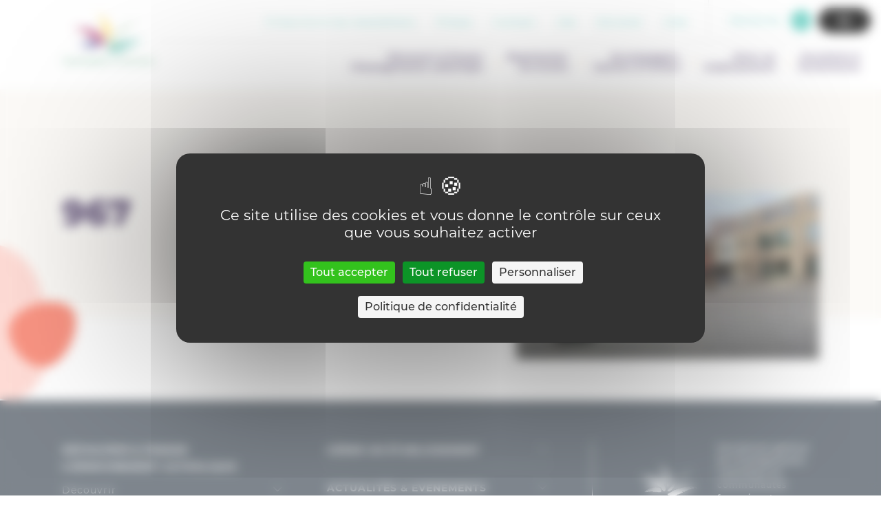

--- FILE ---
content_type: text/html; charset=UTF-8
request_url: https://enseignement.catholique.be/etablissements/ecole-fondamentale-libre-notre-dame-des-graces/attachment/967/
body_size: 8048
content:
<!DOCTYPE html>
<html lang="fr-FR">
<head>
	<meta charset="UTF-8">
	<meta name="HandheldFriendly" content="true" />
	<meta name="author" content="Secrétariat général de l’enseignement catholique en communautés française et germanophone de Belgique" />
	<meta name="viewport" content="width=device-width, initial-scale=1">
	<link rel="profile" href="https://gmpg.org/xfn/11">
	<meta name='robots' content='max-image-preview:large' />
	<style>img:is([sizes="auto" i], [sizes^="auto," i]) { contain-intrinsic-size: 3000px 1500px }</style>
		
	<!-- GBL SEO plugin. -->
	<title>967 | Enseignement Catholique (SeGEC)</title>
	<meta name="description" content="L’enseignement catholique scolarise la moitié de la population scolaire en Belgique francophone. Si l’école catholique a évolué au fil des mutations de ">
	<meta property="og:title" content="967 | Enseignement Catholique (SeGEC)" />
	<meta property="og:url" content="https://enseignement.catholique.be/etablissements/ecole-fondamentale-libre-notre-dame-des-graces/attachment/967/" />
	<link rel="canonical" href="https://enseignement.catholique.be/etablissements/ecole-fondamentale-libre-notre-dame-des-graces/" />
	<meta property="og:site_name" content="Enseignement Catholique (SeGEC)" />
	<meta property="og:image" content="https://enseignement.catholique.be/wp-content/uploads/2020/05/og-picture-560x292.jpg" />
	<meta property="og:description" content="L’enseignement catholique scolarise la moitié de la population scolaire en Belgique francophone. Si l’école catholique a évolué au fil des mutations de " />
	<meta property="og:type" content="article" />
	<link rel="image_src" href="https://enseignement.catholique.be/wp-content/uploads/2020/05/og-picture-560x292.jpg" />
	<meta name="twitter:card" content="summary_large_image">
	<meta name="twitter:title" content="967 | Enseignement Catholique (SeGEC)" />
	<meta name="twitter:url" content="https://enseignement.catholique.be/etablissements/ecole-fondamentale-libre-notre-dame-des-graces/attachment/967/" />
	<meta name="twitter:description" content="L’enseignement catholique scolarise la moitié de la population scolaire en Belgique francophone. Si l’école catholique a évolué au fil des mutations de " />
	<!-- / GBL SEO plugin. -->

<!--cloudflare-no-transform--><script type="text/javascript" src="https://tarteaucitron.io/load.js?domain=enseignement.catholique.be&uuid=032556e7c77c2d2318abd82bbeb4eb9b6e865451"></script><link rel="alternate" type="application/rss+xml" title="Enseignement Catholique (SeGEC) &raquo; Flux" href="https://enseignement.catholique.be/feed/" />
<link rel="alternate" type="application/rss+xml" title="Enseignement Catholique (SeGEC) &raquo; Flux des commentaires" href="https://enseignement.catholique.be/comments/feed/" />
<link rel="stylesheet" href="https://enseignement.catholique.be/wp-content/cache/minify/cbc1f.css" media="all" />




<script src="https://enseignement.catholique.be/wp-includes/js/jquery/jquery.min.js?ver=3.7.1" id="jquery-core-js"></script>
        <!-- https://developers.google.com/analytics/devguides/collection/ga4 -->
        <script async src="https://www.googletagmanager.com/gtag/js?id=G-D8JC4LWMRX"></script>
        <script>
          window.dataLayer = window.dataLayer || [];
          function gtag(){dataLayer.push(arguments);}
          gtag('js', new Date());
          gtag('config', 'G-D8JC4LWMRX');
        </script>
          	<link rel="apple-touch-icon" sizes="180x180" href="https://enseignement.catholique.be/wp-content/themes/gblmaster/img/favicons/apple-touch-icon.png">
<link rel="icon" type="image/png" sizes="32x32" href="https://enseignement.catholique.be/wp-content/themes/gblmaster/img/favicons/favicon-32x32.png">
<link rel="icon" type="image/png" sizes="16x16" href="https://enseignement.catholique.be/wp-content/themes/gblmaster/img/favicons/favicon-16x16.png">
<link rel="manifest" href="https://enseignement.catholique.be/wp-content/themes/gblmaster/img/favicons/site.webmanifest">
<link rel="mask-icon" href="https://enseignement.catholique.be/wp-content/themes/gblmaster/img/favicons/safari-pinned-tab.svg" color="#5bbad5">
<meta name="msapplication-TileColor" content="#da532c">
<meta name="msapplication-TileImage" content="https://enseignement.catholique.be/wp-content/themes/gblmaster/img/favicons/mstile-144x144.png">
<meta name="theme-color" content="#ffffff">
</head>

<body class="attachment wp-singular attachment-template-default single single-attachment postid-32472 attachmentid-32472 attachment-jpeg wp-theme-gblmaster">
	<div id="page" class="site">
		<a class="skip-link screen-reader-text" href="#content">Skip to content</a>

		<header id="masthead" class="site-header">
			<div class="header-container">
				<div class="site-branding">
												<p class="site-title"><a href="https://enseignement.catholique.be/" rel="home">Enseignement Catholique (SeGEC)</a></p>
																			<p class="site-description">Secrétariat général de l’enseignement catholique en communautés française et germanophone de Belgique</p>
											</div>
					<nav id="site-navigation" class="main-navigation">
						<div class="supmenu-wrapper">
							<div class="menu-sup-menu-container"><ul id="sup-menu" class="menu"><li id="menu-item-30222" class="menu-item menu-item-type-post_type menu-item-object-page menu-item-30222"><a href="https://enseignement.catholique.be/sinscrire-a-nos-newsletters/">S’inscrire à nos newsletters</a></li>
<li id="menu-item-261" class="menu-item menu-item-type-post_type menu-item-object-page menu-item-261"><a href="https://enseignement.catholique.be/presse/">Presse</a></li>
<li id="menu-item-262" class="menu-item menu-item-type-post_type menu-item-object-page menu-item-262"><a href="https://enseignement.catholique.be/contact/">Contact</a></li>
<li id="menu-item-260" class="menu-item menu-item-type-post_type menu-item-object-page menu-item-260"><a href="https://enseignement.catholique.be/jobs/">Job</a></li>
<li id="menu-item-10811" class="menu-item menu-item-type-custom menu-item-object-custom menu-item-10811"><a target="_blank" href="https://extranet.segec.be/">Extranet</a></li>
<li id="menu-item-24252" class="menu-item menu-item-type-post_type menu-item-object-page menu-item-24252"><a href="https://enseignement.catholique.be/aide/">Aide</a></li>
</ul></div>							<div class="search-form-btn-wrapper">
                				<span class="open-search-modal">Recherche</span>
              				</div>
							<button class="a11y-toggle" id="a11y-toggle">
								<span>Accessibility</span>
							</button>
						</div>
						<button class="menu-toggle" aria-controls="primary-menu" aria-expanded="false" id="main-menu-mobile-toggle">
							<span>Primary Menu</span>
						</button>
						<div class="wrapper-menu-primary">
							<div class="menu-main-container"><ul id="primary-menu" class="menu"><li id="menu-item-70" class="decouvrir no-collapse menu-item menu-item-type-post_type menu-item-object-page menu-item-has-children menu-item-70"><a href="https://enseignement.catholique.be/decouvrir-penser-lenseignement-catholique/">Découvrir &#038; Penser l’Enseignement catholique</a>
<ul class="sub-menu">
	<li id="menu-item-71" class="menu-item menu-item-type-post_type menu-item-object-page menu-item-has-children menu-item-71"><a href="https://enseignement.catholique.be/decouvrir-penser-lenseignement-catholique/decouvrir/">Découvrir</a>
	<ul class="sub-menu">
		<li id="menu-item-73" class="menu-item menu-item-type-post_type menu-item-object-page menu-item-73"><a href="https://enseignement.catholique.be/decouvrir-penser-lenseignement-catholique/decouvrir/le-projet/">Le projet</a></li>
		<li id="menu-item-21963" class="menu-item menu-item-type-custom menu-item-object-custom menu-item-21963"><a href="https://enseignement.catholique.be/decouvrir-penser-lenseignement-catholique/decouvrir/le-projet/pastorale-scolaire/">Pastorale scolaire</a></li>
		<li id="menu-item-72" class="menu-item menu-item-type-post_type menu-item-object-page menu-item-72"><a href="https://enseignement.catholique.be/decouvrir-penser-lenseignement-catholique/decouvrir/le-modele-dorganisation/">Le modèle d’organisation</a></li>
		<li id="menu-item-3635" class="menu-item menu-item-type-post_type menu-item-object-page menu-item-3635"><a href="https://enseignement.catholique.be/decouvrir-penser-lenseignement-catholique/decouvrir/en-chiffres/">En chiffres</a></li>
		<li id="menu-item-3638" class="menu-item menu-item-type-post_type menu-item-object-page menu-item-3638"><a href="https://enseignement.catholique.be/decouvrir-penser-lenseignement-catholique/decouvrir/les-niveaux-denseignement/">Les niveaux d’enseignement</a></li>
		<li id="menu-item-3712" class="menu-item menu-item-type-post_type menu-item-object-page menu-item-3712"><a href="https://enseignement.catholique.be/decouvrir-penser-lenseignement-catholique/decouvrir/enseignement-specialise/">Enseignement spécialisé</a></li>
		<li id="menu-item-3719" class="menu-item menu-item-type-post_type menu-item-object-page menu-item-3719"><a href="https://enseignement.catholique.be/decouvrir-penser-lenseignement-catholique/decouvrir/le-centre-psycho-medico-social/">Le centre psycho-médico-social</a></li>
		<li id="menu-item-3757" class="menu-item menu-item-type-post_type menu-item-object-page menu-item-3757"><a href="https://enseignement.catholique.be/decouvrir-penser-lenseignement-catholique/decouvrir/les-internats/">Les internats</a></li>
		<li id="menu-item-3756" class="menu-item menu-item-type-post_type menu-item-object-page menu-item-3756"><a href="https://enseignement.catholique.be/decouvrir-penser-lenseignement-catholique/decouvrir/le-segec/">Le SeGEC</a></li>
		<li id="menu-item-3782" class="menu-item menu-item-type-post_type menu-item-object-page menu-item-3782"><a href="https://enseignement.catholique.be/decouvrir-penser-lenseignement-catholique/decouvrir/en-communaute-germanophone/">En communauté germanophone</a></li>
		<li id="menu-item-3781" class="menu-item menu-item-type-post_type menu-item-object-page menu-item-3781"><a href="https://enseignement.catholique.be/decouvrir-penser-lenseignement-catholique/decouvrir/le-modele-dorganisation/les-comites-diocesains-de-lenseignement-catholique-codiec/">Les Comités Diocésains de l’Enseignement Catholique (CoDIEC)</a></li>
	</ul>
</li>
	<li id="menu-item-74" class="menu-item menu-item-type-post_type menu-item-object-page menu-item-has-children menu-item-74"><a href="https://enseignement.catholique.be/decouvrir-penser-lenseignement-catholique/penser/">Penser</a>
	<ul class="sub-menu">
		<li id="menu-item-12614" class="menu-item menu-item-type-post_type menu-item-object-page menu-item-12614"><a href="https://enseignement.catholique.be/decouvrir-penser-lenseignement-catholique/penser/nos-rencontres/">Nos rencontres</a></li>
		<li id="menu-item-10849" class="menu-item menu-item-type-custom menu-item-object-custom menu-item-10849"><a target="_blank" href="https://extranet-prod.segec.be/">Ressources Documentaires</a></li>
	</ul>
</li>
	<li id="menu-item-16142" class="raccourcis menu-item menu-item-type-custom menu-item-object-custom menu-item-has-children menu-item-16142"><a href="#">Liens utiles</a>
	<ul class="sub-menu">
		<li id="menu-item-225" class="menu-item-icon find-school menu-item menu-item-type-post_type menu-item-object-page menu-item-225"><a href="https://enseignement.catholique.be/decouvrir-penser-lenseignement-catholique/trouver-un-etablissement/">Trouver un établissement</a></li>
		<li id="menu-item-4638" class="menu-item-icon find-internat menu-item menu-item-type-post_type menu-item-object-page menu-item-4638"><a href="https://enseignement.catholique.be/decouvrir-penser-lenseignement-catholique/trouver-un-internat/">Trouver un internat</a></li>
		<li id="menu-item-16430" class="menu-item-icon find-internat menu-item menu-item-type-post_type menu-item-object-page menu-item-16430"><a href="https://enseignement.catholique.be/decouvrir-penser-lenseignement-catholique/trouver-un-centre-pms/">Trouver un centre PMS</a></li>
		<li id="menu-item-17504" class="menu-item-icon find-internat menu-item menu-item-type-post_type menu-item-object-page menu-item-17504"><a href="https://enseignement.catholique.be/decouvrir-penser-lenseignement-catholique/trouver-un-cefa/">Trouver un CEFA</a></li>
	</ul>
</li>
</ul>
</li>
<li id="menu-item-67" class="menu-item menu-item-type-post_type menu-item-object-page menu-item-has-children menu-item-67"><a href="https://enseignement.catholique.be/representer-les-ecoles/">Représenter les écoles</a>
<ul class="sub-menu">
	<li id="menu-item-68" class="menu-item menu-item-type-post_type menu-item-object-page menu-item-68"><a href="https://enseignement.catholique.be/representer-les-ecoles/mission-de-representation/">Mission de représentation</a></li>
	<li id="menu-item-4257" class="btn-entrees menu-item menu-item-type-post_type menu-item-object-page menu-item-4257"><a href="https://enseignement.catholique.be/representer-les-ecoles/sengager-dans-une-asbl-p-o/">S&rsquo;engager dans une ASBL P.O.</a></li>
	<li id="menu-item-3799" class="btn-entrees menu-item menu-item-type-post_type menu-item-object-page menu-item-3799"><a href="https://enseignement.catholique.be/representer-les-ecoles/etudier-dans-lenseignement-catholique/">Etudier dans l’enseignement catholique</a></li>
</ul>
</li>
<li id="menu-item-60" class="end-cols accompagner no-collapse menu-item menu-item-type-post_type menu-item-object-page menu-item-has-children menu-item-60"><a href="https://enseignement.catholique.be/accompagner-outiller-former/">Accompagner, Outiller &#038; Former</a>
<ul class="sub-menu">
	<li id="menu-item-64" class="menu-item menu-item-type-post_type menu-item-object-page menu-item-has-children menu-item-64"><a href="https://enseignement.catholique.be/accompagner-outiller-former/accompagnement-pedagogique-methodologique/">Accompagnement pédagogique &#038; méthodologique</a>
	<ul class="sub-menu">
		<li id="menu-item-65" class="menu-item menu-item-type-post_type menu-item-object-page menu-item-65"><a href="https://enseignement.catholique.be/accompagner-outiller-former/accompagnement-pedagogique-methodologique/fondamental/">Fondamental</a></li>
		<li id="menu-item-43599" class="menu-item menu-item-type-post_type menu-item-object-csa menu-item-43599"><a href="https://enseignement.catholique.be/csa/csa-secondaire/">CSA – Secondaire</a></li>
		<li id="menu-item-4272" class="menu-item menu-item-type-post_type menu-item-object-page menu-item-4272"><a href="https://enseignement.catholique.be/accompagner-outiller-former/accompagnement-pedagogique-methodologique/superieur/">Supérieur</a></li>
		<li id="menu-item-19073" class="menu-item menu-item-type-post_type menu-item-object-page menu-item-19073"><a href="https://enseignement.catholique.be/accompagner-outiller-former/accompagnement-pedagogique-methodologique/promotion-sociale/">Enseignement pour adultes</a></li>
		<li id="menu-item-4280" class="menu-item menu-item-type-post_type menu-item-object-page menu-item-4280"><a href="https://enseignement.catholique.be/accompagner-outiller-former/accompagnement-pedagogique-methodologique/centre-pms/">centre PMS</a></li>
	</ul>
</li>
	<li id="menu-item-62" class="menu-item menu-item-type-post_type menu-item-object-page menu-item-has-children menu-item-62"><a href="https://enseignement.catholique.be/accompagner-outiller-former/programmes-outils/">Programmes et outils</a>
	<ul class="sub-menu">
		<li id="menu-item-4290" class="menu-item menu-item-type-post_type menu-item-object-page menu-item-4290"><a href="https://enseignement.catholique.be/accompagner-outiller-former/programmes-outils/fondamental/">Fondamental</a></li>
		<li id="menu-item-4289" class="menu-item menu-item-type-post_type menu-item-object-page menu-item-4289"><a href="https://enseignement.catholique.be/accompagner-outiller-former/programmes-outils/secondaire/">Secondaire</a></li>
		<li id="menu-item-17240" class="menu-item menu-item-type-post_type menu-item-object-page menu-item-17240"><a href="https://enseignement.catholique.be/accompagner-outiller-former/programmes-outils/alternance/">Alternance</a></li>
		<li id="menu-item-10828" class="menu-item menu-item-type-post_type menu-item-object-page menu-item-10828"><a href="https://enseignement.catholique.be/accompagner-outiller-former/programmes-outils/specialise/">Spécialisé</a></li>
		<li id="menu-item-17069" class="menu-item menu-item-type-post_type menu-item-object-page menu-item-17069"><a href="https://enseignement.catholique.be/accompagner-outiller-former/programmes-outils/promotion-sociale/">Enseignement pour adultes</a></li>
	</ul>
</li>
	<li id="menu-item-61" class="menu-item menu-item-type-post_type menu-item-object-page menu-item-has-children menu-item-61"><a href="https://enseignement.catholique.be/accompagner-outiller-former/formations/">Formations</a>
	<ul class="sub-menu">
		<li id="menu-item-4317" class="menu-item menu-item-type-post_type menu-item-object-page menu-item-4317"><a href="https://enseignement.catholique.be/accompagner-outiller-former/formations/enseignants/">Enseignants</a></li>
		<li id="menu-item-4315" class="menu-item menu-item-type-post_type menu-item-object-page menu-item-4315"><a href="https://enseignement.catholique.be/accompagner-outiller-former/formations/personnels-pms/">Personnels PMS</a></li>
		<li id="menu-item-42268" class="menu-item menu-item-type-post_type menu-item-object-page menu-item-42268"><a href="https://enseignement.catholique.be/accompagner-outiller-former/formations/enseignement-promotion-sociale/">Personnels : Enseignement pour adultes</a></li>
		<li id="menu-item-4509" class="menu-item menu-item-type-post_type menu-item-object-page menu-item-4509"><a href="https://enseignement.catholique.be/accompagner-outiller-former/formations/directions-cadres/">Directions &#038; Cadres</a></li>
		<li id="menu-item-9678" class="btn-entrees menu-item menu-item-type-post_type menu-item-object-page menu-item-9678"><a href="https://enseignement.catholique.be/appel-doffres/">Appel d’offres</a></li>
	</ul>
</li>
	<li id="menu-item-16143" class="raccourcis menu-item menu-item-type-custom menu-item-object-custom menu-item-has-children menu-item-16143"><a href="#">Liens utiles</a>
	<ul class="sub-menu">
		<li id="menu-item-4327" class="search-disciplines menu-item menu-item-type-post_type menu-item-object-page menu-item-4327"><a href="https://enseignement.catholique.be/accompagner-outiller-former/recherche-par-discipline-secteur-domaine/">Approche par discipline, secteur &#038; domaine</a></li>
		<li id="menu-item-4361" class="search-thematiques menu-item menu-item-type-post_type menu-item-object-page menu-item-4361"><a href="https://enseignement.catholique.be/accompagner-outiller-former/recherches-thematiques/">Recherches thématiques</a></li>
	</ul>
</li>
</ul>
</li>
<li id="menu-item-58" class="menu-item menu-item-type-post_type menu-item-object-page menu-item-has-children menu-item-58"><a href="https://enseignement.catholique.be/gerer-un-etablissement/">Gérer un établissement</a>
<ul class="sub-menu">
	<li id="menu-item-4201" class="menu-item menu-item-type-post_type menu-item-object-page menu-item-4201"><a href="https://enseignement.catholique.be/gerer-un-etablissement/lorganisation-dun-etablissement-centre-pms-internat/">Organisation d’un établissement, centre PMS ou internat</a></li>
	<li id="menu-item-4202" class="menu-item menu-item-type-post_type menu-item-object-page menu-item-4202"><a href="https://enseignement.catholique.be/gerer-un-etablissement/le-p-o/">Pouvoir Organisateur</a></li>
	<li id="menu-item-4204" class="menu-item menu-item-type-post_type menu-item-object-page menu-item-4204"><a href="https://enseignement.catholique.be/gerer-un-etablissement/le-personnel/">Personnel</a></li>
	<li id="menu-item-4206" class="menu-item menu-item-type-post_type menu-item-object-page menu-item-4206"><a href="https://enseignement.catholique.be/gerer-un-etablissement/eleves-et-etudiants/">Élèves et Étudiants</a></li>
	<li id="menu-item-4207" class="menu-item menu-item-type-post_type menu-item-object-page menu-item-4207"><a href="https://enseignement.catholique.be/gerer-un-etablissement/la-securite/">Sécurité</a></li>
	<li id="menu-item-4209" class="menu-item menu-item-type-post_type menu-item-object-page menu-item-4209"><a href="https://enseignement.catholique.be/gerer-un-etablissement/les-finances/">Finances</a></li>
	<li id="menu-item-4210" class="menu-item menu-item-type-post_type menu-item-object-page menu-item-4210"><a href="https://enseignement.catholique.be/gerer-un-etablissement/les-achats/">Achats</a></li>
	<li id="menu-item-4208" class="menu-item menu-item-type-post_type menu-item-object-page menu-item-4208"><a href="https://enseignement.catholique.be/gerer-un-etablissement/les-batiments/">Bâtiments</a></li>
	<li id="menu-item-17266" class="menu-item menu-item-type-post_type menu-item-object-page menu-item-17266"><a href="https://enseignement.catholique.be/gerer-un-etablissement/formations/">Formations</a></li>
	<li id="menu-item-4205" class="menu-item menu-item-type-post_type menu-item-object-page menu-item-4205"><a href="https://enseignement.catholique.be/gerer-un-etablissement/rgpd/">RGPD</a></li>
</ul>
</li>
<li id="menu-item-55" class="menu-item menu-item-type-post_type menu-item-object-page menu-item-has-children menu-item-55"><a href="https://enseignement.catholique.be/actualites-evenements/">Actualités &#038; Evenements</a>
<ul class="sub-menu">
	<li id="menu-item-57" class="menu-item menu-item-type-post_type menu-item-object-page menu-item-57"><a href="https://enseignement.catholique.be/actualites-evenements/actualites/">Actualités</a></li>
	<li id="menu-item-269" class="menu-item menu-item-type-post_type menu-item-object-page menu-item-269"><a href="https://enseignement.catholique.be/actualites-evenements/agenda-des-evenements/">Agenda des événements</a></li>
	<li id="menu-item-56" class="menu-item menu-item-type-post_type menu-item-object-page menu-item-56"><a href="https://enseignement.catholique.be/actualites-evenements/appels-a-projets/">Appels à projets</a></li>
	<li id="menu-item-10803" class="btn-entrees menu-item menu-item-type-custom menu-item-object-custom menu-item-10803"><a target="_blank" href="http://www.entrees-libres.be/">Entrées Libres</a></li>
	<li id="menu-item-30393" class="btn-entrees menu-item menu-item-type-post_type menu-item-object-page menu-item-30393"><a href="https://enseignement.catholique.be/libre-a-vous/">Libre à Vous</a></li>
</ul>
</li>
</ul></div>							<div class="mobile-search-form-btn-wrapper">
								<span class="open-search-modal-2">Recherche</span>
							</div>
							<div class="menu-sup-menu-container"><ul id="menu-sup-menu" class="sup-menu-mobile"><li class="menu-item menu-item-type-post_type menu-item-object-page menu-item-30222"><a href="https://enseignement.catholique.be/sinscrire-a-nos-newsletters/">S’inscrire à nos newsletters</a></li>
<li class="menu-item menu-item-type-post_type menu-item-object-page menu-item-261"><a href="https://enseignement.catholique.be/presse/">Presse</a></li>
<li class="menu-item menu-item-type-post_type menu-item-object-page menu-item-262"><a href="https://enseignement.catholique.be/contact/">Contact</a></li>
<li class="menu-item menu-item-type-post_type menu-item-object-page menu-item-260"><a href="https://enseignement.catholique.be/jobs/">Job</a></li>
<li class="menu-item menu-item-type-custom menu-item-object-custom menu-item-10811"><a target="_blank" href="https://extranet.segec.be/">Extranet</a></li>
<li class="menu-item menu-item-type-post_type menu-item-object-page menu-item-24252"><a href="https://enseignement.catholique.be/aide/">Aide</a></li>
</ul></div>							<div class="menu-social-container"><ul id="menu-social" class="social-menu-mobile"><li id="menu-item-249" class="ico-facebook menu-item menu-item-type-custom menu-item-object-custom menu-item-249"><a target="_blank" href="https://www.facebook.com/SeGECenseignementcatholique">Facebook</a></li>
<li id="menu-item-250" class="ico-linkedin menu-item menu-item-type-custom menu-item-object-custom menu-item-250"><a target="_blank" href="https://www.linkedin.com/company/secr%C3%A9tariat-g%C3%A9n%C3%A9ral-de-l%E2%80%99enseignement-catholique-segec-/">Linkedin</a></li>
<li id="menu-item-253" class="ico-youtube menu-item menu-item-type-custom menu-item-object-custom menu-item-253"><a target="_blank" href="https://www.youtube.com/channel/UCT3iuFfnQ76TmNpR8dtTDxQ">Youtube</a></li>
<li id="menu-item-30392" class="ico-instagram menu-item menu-item-type-custom menu-item-object-custom menu-item-30392"><a target="_blank" href="https://www.instagram.com/segec.enseignement.catholique/">Instagram</a></li>
</ul></div>						</div>
					</nav>
				</div>
			</header>

			<div id="content" class="site-content">
<div id="primary" class="content-area">
	<main id="main" class="site-main">
   
    <article  id="post-32472" class="post-32472 attachment type-attachment status-inherit hentry">
    <header class="hero-intro">
		<div class="breadcrumb"> <a href="https://enseignement.catholique.be">Accueil</a>  <span>967</span></div>
	<div class="content-hero">
		<div class="content">
			        <h1>967</h1>
            <div class="hero-intro"></div>
    </div>

      <figure class="hero-photo">
        <img width="640" height="320" src="https://enseignement.catholique.be/wp-content/uploads/2022/04/967.jpg" class="attachment-large size-large" alt="967" decoding="async" fetchpriority="high" srcset="https://enseignement.catholique.be/wp-content/uploads/2022/04/967.jpg 800w, https://enseignement.catholique.be/wp-content/uploads/2022/04/967-600x300.jpg 600w, https://enseignement.catholique.be/wp-content/uploads/2022/04/967-768x384.jpg 768w, https://enseignement.catholique.be/wp-content/uploads/2022/04/967-700x350.jpg 700w" sizes="(max-width: 640px) 100vw, 640px" /><a href='https://enseignement.catholique.be/etablissements/ecole-fondamentale-libre-notre-dame-des-graces/attachment/967/' class='a11y-link'>Voir l'image</a>      </figure>
      <div class="shape">
        
<svg version="1.1" class="shape-big" xmlns="http://www.w3.org/2000/svg" xmlns:xlink="http://www.w3.org/1999/xlink" x="0px" y="0px"
	 viewBox="0 0 329 413" style="enable-background:new 0 0 329 413;" xml:space="preserve">
<path d="M5.2,353.2c-12.6-17.9-1-63.6,6.7-93.8c7.6-30.1,11.3-44.7,10.8-61.8s-5.2-36.7-1-57.2c4.2-20.5,17.5-42,41.8-68.8
	c24.3-26.9,59.7-59.2,98.7-65.3c39-6.1,81.5,14,109.1,46.7c27.5,32.6,40.1,77.8,48.8,124.8c8.7,47,13.7,95.8,0.6,141.3
	s-44.2,87.8-85.4,92.6c-41.3,4.9-92.6-27.7-136.7-39.1C54.5,361.3,17.8,371.1,5.2,353.2z"/>
</svg>
        
<svg version="1.1" class="shape-rond-small" xmlns="http://www.w3.org/2000/svg" xmlns:xlink="http://www.w3.org/1999/xlink" x="0px" y="0px"
	 viewBox="0 0 188 175.5" style="enable-background:new 0 0 188 175.5;" xml:space="preserve">
<path d="M181.1,144.7c-25.9,45-140,39.1-171-8.8S31-2,88.1,0.9C145.1,3.8,207.1,99.7,181.1,144.7z"/>
</svg>
      </div>
</header>

    </div>
  </article><!-- #post-32472 -->


</main><!-- #main -->
</div><!-- #primary -->
</div>
<div class="main-loader"></div>

<div id="search-form-modal">
    <svg class="shape-overlays" viewBox="0 0 100 100" preserveAspectRatio="none">
      <path class="shape-overlays__path" d=""></path>
      <path class="shape-overlays__path" d=""></path>
      <path class="shape-overlays__path" d=""></path>
    </svg>
    <div class="opener-search">
      <button class="close">Close</button>
      <form action="/" method="get" class="search-modal">
      <label for="search"></label>
      <input type="text" name="s" id="search" placeholder="Recherche" value="" />
    <button class="search-btn" type="submit">
      <svg role="img" viewBox="0 0 70.3 70.3">
        <g>
          <path d="M47.9,45.5c9.7-11,8.6-27.7-2.4-37.4S17.8-0.5,8.1,10.5s-8.6,27.7,2.4,37.4c10,8.8,25,8.8,35,0.1l20.4,20.4   c0.7,0.6,1.8,0.6,2.4-0.1c0.6-0.7,0.6-1.7,0-2.3L47.9,45.5z M44.3,44.4c-9,9-23.5,9-32.5,0s-9-23.5,0-32.5s23.5-9,32.5,0   C48.6,16.2,51,22,51,28.1C51,34.2,48.6,40.1,44.3,44.4z"></path>
          <path d="M67.1,70.3c-0.8,0-1.5-0.3-2.2-0.8L45.4,50c-10.5,8.3-25.7,8-35.9-1c-5.6-4.9-9-11.8-9.4-19.2c-0.5-7.5,2-14.7,6.9-20.3   c4.9-5.6,11.8-9,19.2-9.4c7.5-0.5,14.7,2,20.3,6.9c5.6,4.9,9,11.8,9.4,19.2c0.4,7-1.7,13.8-6,19.2l19.5,19.5   c1.2,1.3,1.2,3.1,0.1,4.4C68.8,70,67.9,70.3,67.1,70.3z M67,67.3C67,67.3,67,67.3,67,67.3c0.1,0,0.2,0,0.2-0.1   c0.1-0.1,0.1-0.2,0-0.3L45.8,45.6l0.9-1.1c4.4-5,6.6-11.4,6.2-18.1c-0.4-6.7-3.4-12.8-8.4-17.2c-5-4.4-11.4-6.6-18.1-6.2   c-6.7,0.4-12.8,3.4-17.2,8.4c-4.4,5-6.6,11.4-6.2,18.1c0.4,6.7,3.4,12.8,8.4,17.2c9.4,8.3,23.6,8.3,33,0.1l1.1-0.9L67,67.3   C67,67.3,67,67.3,67,67.3z M28,52.6c-6.5,0-12.7-2.5-17.3-7.2c-9.5-9.5-9.6-25.1,0-34.6c9.5-9.5,25.1-9.5,34.6,0   c4.6,4.6,7.2,10.8,7.2,17.3c0,6.4-2.6,12.7-7.2,17.3C40.7,50,34.6,52.6,28,52.6C28.1,52.6,28,52.6,28,52.6z M28,6.7   c-5.5,0-11,2.1-15.2,6.3c-8.4,8.4-8.4,22,0,30.4c4.1,4.1,9.4,6.3,15.2,6.3c0,0,0,0,0,0c5.7,0,11.1-2.2,15.2-6.3l0,0   c4-4,6.3-9.5,6.3-15.2c0-5.7-2.2-11.1-6.3-15.2C39,8.7,33.5,6.7,28,6.7z"></path>
        </g>
      </svg>
    </button>
  </form>

  <div class="suggestions">
    <strong>Recherche rapide</strong>
        <ul>
      <li><a href="/?s=L%27enseignement+catholique">L'enseignement catholique</a></li><li><a href="/?s=Fondamental">Fondamental</a></li><li><a href="/?s=Secondaire">Secondaire</a></li><li><a href="/?s=Sup%C3%A9rieur">Supérieur</a></li><li><a href="/?s=Promotion+sociale">Promotion sociale</a></li><li><a href="/?s=Centres+pms">Centres pms</a></li>    </ul>
  </div>
  </div>
</div>
<footer id="colophon" class="site-footer">
  <div class="colophon" role="contentinfo">
    <div class="main-footer-wrapper">
      <div class="main-footer-col-left">
        <div class="main-footer-menu">
          <div class="menu-main-container"><ul id="menu-main" class="menu"><li class="decouvrir no-collapse menu-item menu-item-type-post_type menu-item-object-page menu-item-has-children menu-item-70"><a href="https://enseignement.catholique.be/decouvrir-penser-lenseignement-catholique/">Découvrir &#038; Penser l’Enseignement catholique</a>
<ul class="sub-menu">
	<li class="menu-item menu-item-type-post_type menu-item-object-page menu-item-has-children menu-item-71"><a href="https://enseignement.catholique.be/decouvrir-penser-lenseignement-catholique/decouvrir/">Découvrir</a>
	<ul class="sub-menu">
		<li class="menu-item menu-item-type-post_type menu-item-object-page menu-item-73"><a href="https://enseignement.catholique.be/decouvrir-penser-lenseignement-catholique/decouvrir/le-projet/">Le projet</a></li>
		<li class="menu-item menu-item-type-custom menu-item-object-custom menu-item-21963"><a href="https://enseignement.catholique.be/decouvrir-penser-lenseignement-catholique/decouvrir/le-projet/pastorale-scolaire/">Pastorale scolaire</a></li>
		<li class="menu-item menu-item-type-post_type menu-item-object-page menu-item-72"><a href="https://enseignement.catholique.be/decouvrir-penser-lenseignement-catholique/decouvrir/le-modele-dorganisation/">Le modèle d’organisation</a></li>
		<li class="menu-item menu-item-type-post_type menu-item-object-page menu-item-3635"><a href="https://enseignement.catholique.be/decouvrir-penser-lenseignement-catholique/decouvrir/en-chiffres/">En chiffres</a></li>
		<li class="menu-item menu-item-type-post_type menu-item-object-page menu-item-has-children menu-item-3638"><a href="https://enseignement.catholique.be/decouvrir-penser-lenseignement-catholique/decouvrir/les-niveaux-denseignement/">Les niveaux d’enseignement</a>
		<ul class="sub-menu">
			<li id="menu-item-3641" class="menu-item menu-item-type-post_type menu-item-object-page menu-item-3641"><a href="https://enseignement.catholique.be/decouvrir-penser-lenseignement-catholique/decouvrir/les-niveaux-denseignement/fondamental/">Fondamental</a></li>
			<li id="menu-item-3654" class="menu-item menu-item-type-post_type menu-item-object-page menu-item-3654"><a href="https://enseignement.catholique.be/decouvrir-penser-lenseignement-catholique/decouvrir/les-niveaux-denseignement/secondaire/">Secondaire</a></li>
			<li id="menu-item-3653" class="menu-item menu-item-type-post_type menu-item-object-page menu-item-3653"><a href="https://enseignement.catholique.be/decouvrir-penser-lenseignement-catholique/decouvrir/les-niveaux-denseignement/superieur/">Supérieur</a></li>
			<li id="menu-item-3652" class="menu-item menu-item-type-post_type menu-item-object-page menu-item-3652"><a href="https://enseignement.catholique.be/decouvrir-penser-lenseignement-catholique/decouvrir/les-niveaux-denseignement/promotion-sociale/">Enseignement pour adultes</a></li>
		</ul>
</li>
		<li class="menu-item menu-item-type-post_type menu-item-object-page menu-item-has-children menu-item-3712"><a href="https://enseignement.catholique.be/decouvrir-penser-lenseignement-catholique/decouvrir/enseignement-specialise/">Enseignement spécialisé</a>
		<ul class="sub-menu">
			<li id="menu-item-3978" class="menu-item menu-item-type-post_type menu-item-object-page menu-item-3978"><a href="https://enseignement.catholique.be/decouvrir-penser-lenseignement-catholique/decouvrir/enseignement-specialise/dans-lenseignement-specialise-fondamental-catholique/">Fondamental</a></li>
			<li id="menu-item-3987" class="menu-item menu-item-type-post_type menu-item-object-page menu-item-3987"><a href="https://enseignement.catholique.be/decouvrir-penser-lenseignement-catholique/decouvrir/enseignement-specialise/missions-de-lenseignement-specialise-secondaire-catholique/">Secondaire</a></li>
		</ul>
</li>
		<li class="menu-item menu-item-type-post_type menu-item-object-page menu-item-3719"><a href="https://enseignement.catholique.be/decouvrir-penser-lenseignement-catholique/decouvrir/le-centre-psycho-medico-social/">Le centre psycho-médico-social</a></li>
		<li class="menu-item menu-item-type-post_type menu-item-object-page menu-item-3757"><a href="https://enseignement.catholique.be/decouvrir-penser-lenseignement-catholique/decouvrir/les-internats/">Les internats</a></li>
		<li class="menu-item menu-item-type-post_type menu-item-object-page menu-item-3756"><a href="https://enseignement.catholique.be/decouvrir-penser-lenseignement-catholique/decouvrir/le-segec/">Le SeGEC</a></li>
		<li class="menu-item menu-item-type-post_type menu-item-object-page menu-item-3782"><a href="https://enseignement.catholique.be/decouvrir-penser-lenseignement-catholique/decouvrir/en-communaute-germanophone/">En communauté germanophone</a></li>
		<li class="menu-item menu-item-type-post_type menu-item-object-page menu-item-3781"><a href="https://enseignement.catholique.be/decouvrir-penser-lenseignement-catholique/decouvrir/le-modele-dorganisation/les-comites-diocesains-de-lenseignement-catholique-codiec/">Les Comités Diocésains de l’Enseignement Catholique (CoDIEC)</a></li>
	</ul>
</li>
	<li class="menu-item menu-item-type-post_type menu-item-object-page menu-item-has-children menu-item-74"><a href="https://enseignement.catholique.be/decouvrir-penser-lenseignement-catholique/penser/">Penser</a>
	<ul class="sub-menu">
		<li class="menu-item menu-item-type-post_type menu-item-object-page menu-item-has-children menu-item-12614"><a href="https://enseignement.catholique.be/decouvrir-penser-lenseignement-catholique/penser/nos-rencontres/">Nos rencontres</a>
		<ul class="sub-menu">
			<li id="menu-item-12620" class="menu-item menu-item-type-post_type menu-item-object-page menu-item-12620"><a href="https://enseignement.catholique.be/decouvrir-penser-lenseignement-catholique/penser/nos-rencontres/congres/">Congrès</a></li>
			<li id="menu-item-12626" class="menu-item menu-item-type-post_type menu-item-object-page menu-item-12626"><a href="https://enseignement.catholique.be/decouvrir-penser-lenseignement-catholique/penser/nos-rencontres/universites-dete/">Universités d’été</a></li>
			<li id="menu-item-12625" class="menu-item menu-item-type-post_type menu-item-object-page menu-item-12625"><a href="https://enseignement.catholique.be/decouvrir-penser-lenseignement-catholique/penser/nos-rencontres/journees-detude/">Journées d’étude</a></li>
		</ul>
</li>
		<li class="menu-item menu-item-type-custom menu-item-object-custom menu-item-10849"><a target="_blank" href="https://extranet-prod.segec.be/">Ressources Documentaires</a></li>
	</ul>
</li>
	<li class="raccourcis menu-item menu-item-type-custom menu-item-object-custom menu-item-has-children menu-item-16142"><a href="#">Liens utiles</a>
	<ul class="sub-menu">
		<li class="menu-item-icon find-school menu-item menu-item-type-post_type menu-item-object-page menu-item-225"><a href="https://enseignement.catholique.be/decouvrir-penser-lenseignement-catholique/trouver-un-etablissement/">Trouver un établissement</a></li>
		<li class="menu-item-icon find-internat menu-item menu-item-type-post_type menu-item-object-page menu-item-4638"><a href="https://enseignement.catholique.be/decouvrir-penser-lenseignement-catholique/trouver-un-internat/">Trouver un internat</a></li>
		<li class="menu-item-icon find-internat menu-item menu-item-type-post_type menu-item-object-page menu-item-16430"><a href="https://enseignement.catholique.be/decouvrir-penser-lenseignement-catholique/trouver-un-centre-pms/">Trouver un centre PMS</a></li>
		<li class="menu-item-icon find-internat menu-item menu-item-type-post_type menu-item-object-page menu-item-17504"><a href="https://enseignement.catholique.be/decouvrir-penser-lenseignement-catholique/trouver-un-cefa/">Trouver un CEFA</a></li>
	</ul>
</li>
</ul>
</li>
<li class="menu-item menu-item-type-post_type menu-item-object-page menu-item-has-children menu-item-67"><a href="https://enseignement.catholique.be/representer-les-ecoles/">Représenter les écoles</a>
<ul class="sub-menu">
	<li class="menu-item menu-item-type-post_type menu-item-object-page menu-item-68"><a href="https://enseignement.catholique.be/representer-les-ecoles/mission-de-representation/">Mission de représentation</a></li>
	<li class="btn-entrees menu-item menu-item-type-post_type menu-item-object-page menu-item-4257"><a href="https://enseignement.catholique.be/representer-les-ecoles/sengager-dans-une-asbl-p-o/">S&rsquo;engager dans une ASBL P.O.</a></li>
	<li class="btn-entrees menu-item menu-item-type-post_type menu-item-object-page menu-item-3799"><a href="https://enseignement.catholique.be/representer-les-ecoles/etudier-dans-lenseignement-catholique/">Etudier dans l’enseignement catholique</a></li>
</ul>
</li>
<li class="end-cols accompagner no-collapse menu-item menu-item-type-post_type menu-item-object-page menu-item-has-children menu-item-60"><a href="https://enseignement.catholique.be/accompagner-outiller-former/">Accompagner, Outiller &#038; Former</a>
<ul class="sub-menu">
	<li class="menu-item menu-item-type-post_type menu-item-object-page menu-item-has-children menu-item-64"><a href="https://enseignement.catholique.be/accompagner-outiller-former/accompagnement-pedagogique-methodologique/">Accompagnement pédagogique &#038; méthodologique</a>
	<ul class="sub-menu">
		<li class="menu-item menu-item-type-post_type menu-item-object-page menu-item-65"><a href="https://enseignement.catholique.be/accompagner-outiller-former/accompagnement-pedagogique-methodologique/fondamental/">Fondamental</a></li>
		<li class="menu-item menu-item-type-post_type menu-item-object-csa menu-item-43599"><a href="https://enseignement.catholique.be/csa/csa-secondaire/">CSA – Secondaire</a></li>
		<li class="menu-item menu-item-type-post_type menu-item-object-page menu-item-4272"><a href="https://enseignement.catholique.be/accompagner-outiller-former/accompagnement-pedagogique-methodologique/superieur/">Supérieur</a></li>
		<li class="menu-item menu-item-type-post_type menu-item-object-page menu-item-19073"><a href="https://enseignement.catholique.be/accompagner-outiller-former/accompagnement-pedagogique-methodologique/promotion-sociale/">Enseignement pour adultes</a></li>
		<li class="menu-item menu-item-type-post_type menu-item-object-page menu-item-4280"><a href="https://enseignement.catholique.be/accompagner-outiller-former/accompagnement-pedagogique-methodologique/centre-pms/">centre PMS</a></li>
	</ul>
</li>
	<li class="menu-item menu-item-type-post_type menu-item-object-page menu-item-has-children menu-item-62"><a href="https://enseignement.catholique.be/accompagner-outiller-former/programmes-outils/">Programmes et outils</a>
	<ul class="sub-menu">
		<li class="menu-item menu-item-type-post_type menu-item-object-page menu-item-4290"><a href="https://enseignement.catholique.be/accompagner-outiller-former/programmes-outils/fondamental/">Fondamental</a></li>
		<li class="menu-item menu-item-type-post_type menu-item-object-page menu-item-4289"><a href="https://enseignement.catholique.be/accompagner-outiller-former/programmes-outils/secondaire/">Secondaire</a></li>
		<li class="menu-item menu-item-type-post_type menu-item-object-page menu-item-17240"><a href="https://enseignement.catholique.be/accompagner-outiller-former/programmes-outils/alternance/">Alternance</a></li>
		<li class="menu-item menu-item-type-post_type menu-item-object-page menu-item-10828"><a href="https://enseignement.catholique.be/accompagner-outiller-former/programmes-outils/specialise/">Spécialisé</a></li>
		<li class="menu-item menu-item-type-post_type menu-item-object-page menu-item-17069"><a href="https://enseignement.catholique.be/accompagner-outiller-former/programmes-outils/promotion-sociale/">Enseignement pour adultes</a></li>
	</ul>
</li>
	<li class="menu-item menu-item-type-post_type menu-item-object-page menu-item-has-children menu-item-61"><a href="https://enseignement.catholique.be/accompagner-outiller-former/formations/">Formations</a>
	<ul class="sub-menu">
		<li class="menu-item menu-item-type-post_type menu-item-object-page menu-item-4317"><a href="https://enseignement.catholique.be/accompagner-outiller-former/formations/enseignants/">Enseignants</a></li>
		<li class="menu-item menu-item-type-post_type menu-item-object-page menu-item-4315"><a href="https://enseignement.catholique.be/accompagner-outiller-former/formations/personnels-pms/">Personnels PMS</a></li>
		<li class="menu-item menu-item-type-post_type menu-item-object-page menu-item-42268"><a href="https://enseignement.catholique.be/accompagner-outiller-former/formations/enseignement-promotion-sociale/">Personnels : Enseignement pour adultes</a></li>
		<li class="menu-item menu-item-type-post_type menu-item-object-page menu-item-4509"><a href="https://enseignement.catholique.be/accompagner-outiller-former/formations/directions-cadres/">Directions &#038; Cadres</a></li>
		<li class="btn-entrees menu-item menu-item-type-post_type menu-item-object-page menu-item-9678"><a href="https://enseignement.catholique.be/appel-doffres/">Appel d’offres</a></li>
	</ul>
</li>
	<li class="raccourcis menu-item menu-item-type-custom menu-item-object-custom menu-item-has-children menu-item-16143"><a href="#">Liens utiles</a>
	<ul class="sub-menu">
		<li class="search-disciplines menu-item menu-item-type-post_type menu-item-object-page menu-item-4327"><a href="https://enseignement.catholique.be/accompagner-outiller-former/recherche-par-discipline-secteur-domaine/">Approche par discipline, secteur &#038; domaine</a></li>
		<li class="search-thematiques menu-item menu-item-type-post_type menu-item-object-page menu-item-4361"><a href="https://enseignement.catholique.be/accompagner-outiller-former/recherches-thematiques/">Recherches thématiques</a></li>
	</ul>
</li>
</ul>
</li>
</ul></div></div><div class='main-footer-menu'><div class='menu-main-container'><ul class='menu'><li class="menu-item menu-item-type-post_type menu-item-object-page menu-item-has-children menu-item-58"><a href="https://enseignement.catholique.be/gerer-un-etablissement/">Gérer un établissement</a>
<ul class="sub-menu">
	<li class="menu-item menu-item-type-post_type menu-item-object-page menu-item-4201"><a href="https://enseignement.catholique.be/gerer-un-etablissement/lorganisation-dun-etablissement-centre-pms-internat/">Organisation d’un établissement, centre PMS ou internat</a></li>
	<li class="menu-item menu-item-type-post_type menu-item-object-page menu-item-4202"><a href="https://enseignement.catholique.be/gerer-un-etablissement/le-p-o/">Pouvoir Organisateur</a></li>
	<li class="menu-item menu-item-type-post_type menu-item-object-page menu-item-4204"><a href="https://enseignement.catholique.be/gerer-un-etablissement/le-personnel/">Personnel</a></li>
	<li class="menu-item menu-item-type-post_type menu-item-object-page menu-item-4206"><a href="https://enseignement.catholique.be/gerer-un-etablissement/eleves-et-etudiants/">Élèves et Étudiants</a></li>
	<li class="menu-item menu-item-type-post_type menu-item-object-page menu-item-4207"><a href="https://enseignement.catholique.be/gerer-un-etablissement/la-securite/">Sécurité</a></li>
	<li class="menu-item menu-item-type-post_type menu-item-object-page menu-item-4209"><a href="https://enseignement.catholique.be/gerer-un-etablissement/les-finances/">Finances</a></li>
	<li class="menu-item menu-item-type-post_type menu-item-object-page menu-item-4210"><a href="https://enseignement.catholique.be/gerer-un-etablissement/les-achats/">Achats</a></li>
	<li class="menu-item menu-item-type-post_type menu-item-object-page menu-item-4208"><a href="https://enseignement.catholique.be/gerer-un-etablissement/les-batiments/">Bâtiments</a></li>
	<li class="menu-item menu-item-type-post_type menu-item-object-page menu-item-17266"><a href="https://enseignement.catholique.be/gerer-un-etablissement/formations/">Formations</a></li>
	<li class="menu-item menu-item-type-post_type menu-item-object-page menu-item-4205"><a href="https://enseignement.catholique.be/gerer-un-etablissement/rgpd/">RGPD</a></li>
</ul>
</li>
<li class="menu-item menu-item-type-post_type menu-item-object-page menu-item-has-children menu-item-55"><a href="https://enseignement.catholique.be/actualites-evenements/">Actualités &#038; Evenements</a>
<ul class="sub-menu">
	<li class="menu-item menu-item-type-post_type menu-item-object-page menu-item-57"><a href="https://enseignement.catholique.be/actualites-evenements/actualites/">Actualités</a></li>
	<li class="menu-item menu-item-type-post_type menu-item-object-page menu-item-269"><a href="https://enseignement.catholique.be/actualites-evenements/agenda-des-evenements/">Agenda des événements</a></li>
	<li class="menu-item menu-item-type-post_type menu-item-object-page menu-item-56"><a href="https://enseignement.catholique.be/actualites-evenements/appels-a-projets/">Appels à projets</a></li>
	<li class="btn-entrees menu-item menu-item-type-custom menu-item-object-custom menu-item-10803"><a target="_blank" href="http://www.entrees-libres.be/">Entrées Libres</a></li>
	<li class="btn-entrees menu-item menu-item-type-post_type menu-item-object-page menu-item-30393"><a href="https://enseignement.catholique.be/libre-a-vous/">Libre à Vous</a></li>
</ul>
</li>
</ul></div>          <div class="menu-sup-menu-container"><ul id="menu-sup-menu-1" class="menu"><li class="menu-item menu-item-type-post_type menu-item-object-page menu-item-30222"><a href="https://enseignement.catholique.be/sinscrire-a-nos-newsletters/">S’inscrire à nos newsletters</a></li>
<li class="menu-item menu-item-type-post_type menu-item-object-page menu-item-261"><a href="https://enseignement.catholique.be/presse/">Presse</a></li>
<li class="menu-item menu-item-type-post_type menu-item-object-page menu-item-262"><a href="https://enseignement.catholique.be/contact/">Contact</a></li>
<li class="menu-item menu-item-type-post_type menu-item-object-page menu-item-260"><a href="https://enseignement.catholique.be/jobs/">Job</a></li>
<li class="menu-item menu-item-type-custom menu-item-object-custom menu-item-10811"><a target="_blank" href="https://extranet.segec.be/">Extranet</a></li>
<li class="menu-item menu-item-type-post_type menu-item-object-page menu-item-24252"><a href="https://enseignement.catholique.be/aide/">Aide</a></li>
</ul></div>          <div class="menu-social-container"><ul id="menu-social-1" class="menu"><li class="ico-facebook menu-item menu-item-type-custom menu-item-object-custom menu-item-249"><a target="_blank" href="https://www.facebook.com/SeGECenseignementcatholique">Facebook</a></li>
<li class="ico-linkedin menu-item menu-item-type-custom menu-item-object-custom menu-item-250"><a target="_blank" href="https://www.linkedin.com/company/secr%C3%A9tariat-g%C3%A9n%C3%A9ral-de-l%E2%80%99enseignement-catholique-segec-/">Linkedin</a></li>
<li class="ico-youtube menu-item menu-item-type-custom menu-item-object-custom menu-item-253"><a target="_blank" href="https://www.youtube.com/channel/UCT3iuFfnQ76TmNpR8dtTDxQ">Youtube</a></li>
<li class="ico-instagram menu-item menu-item-type-custom menu-item-object-custom menu-item-30392"><a target="_blank" href="https://www.instagram.com/segec.enseignement.catholique/">Instagram</a></li>
</ul></div>        </div>
      </div>
      <div class="main-footer-col-right">
        <div class="info-client">
          <div class="logo-footer-wrapper">
                          <img alt="logo" src="https://enseignement.catholique.be/wp-content/uploads/2020/03/logo-segec-white.png" class="logo-footer" />
                                      <div>Secrétariat général de l'Enseignement catholique en communautés française et germanophone de Belgique</div>
                      </div>
          <div class="infos-footer-wrapper">
            <address>
                              <p>Avenue Emmanuel Mounier 100</p>
                                            <p>1200, Bruxelles</p>
                                            <p>Belgique</p>
                          </address>
                                        <p>TEL : <a href="tel:022567011">02 256 70 11</a></p>
                                      <p>FAX : 02 256 70 12</p>
                                      <p><a class="email" href="mailto:segec@segec.be">segec@segec.be</a></p>
                                  </div>
        </div> <!-- info-client -->
      </div> <!-- main-footer-col-right -->
    </div> <!-- main-footer-wrapper -->
    <div class="wrapper-credit">
      <div class="gdpr">
                          <p class="credit">© SeGEC 2025</p>
        
        <div class="gdpr-menu">
          <div class="menu-gdpr-menu-container"><ul id="menu-gdpr-menu" class="menu"><li id="menu-item-8" class="menu-item menu-item-type-post_type menu-item-object-page menu-item-8"><a href="https://enseignement.catholique.be/mentions-legales/">Mentions légales</a></li>
<li id="menu-item-10" class="menu-item menu-item-type-post_type menu-item-object-page menu-item-privacy-policy menu-item-10"><a rel="privacy-policy" href="https://enseignement.catholique.be/politique-de-protection-des-donnees/">Politique de protection des données</a></li>
<li id="menu-item-12" class="menu-item menu-item-type-post_type menu-item-object-page menu-item-12"><a href="https://enseignement.catholique.be/cookies/">Cookies</a></li>
</ul></div>        </div>
      </div>
      <p class="copyright">
        <a target="_blank" class="madebyglobule" rel="nofollow" href="http://www.globulebleu.com" title="Visiter le site de globulebleu">Réalisé par Globule Bleu</a>
      </p>
    </div>
  </div>
</footer>
</div>
<script type="speculationrules">
{"prefetch":[{"source":"document","where":{"and":[{"href_matches":"\/*"},{"not":{"href_matches":["\/wp-*.php","\/wp-admin\/*","\/wp-content\/uploads\/*","\/wp-content\/*","\/wp-content\/plugins\/*","\/wp-content\/themes\/gblmaster\/*","\/*\\?(.+)"]}},{"not":{"selector_matches":"a[rel~=\"nofollow\"]"}},{"not":{"selector_matches":".no-prefetch, .no-prefetch a"}}]},"eagerness":"conservative"}]}
</script>
<script src="https://enseignement.catholique.be/wp-includes/js/dist/hooks.min.js?ver=4d63a3d491d11ffd8ac6" id="wp-hooks-js"></script>
<script src="https://enseignement.catholique.be/wp-includes/js/dist/i18n.min.js?ver=5e580eb46a90c2b997e6" id="wp-i18n-js"></script>
<script id="wp-i18n-js-after">
wp.i18n.setLocaleData( { 'text direction\u0004ltr': [ 'ltr' ] } );
</script>
<script src="https://enseignement.catholique.be/wp-content/plugins/contact-form-7/includes/swv/js/index.js?ver=6.1" id="swv-js"></script>
<script id="contact-form-7-js-translations">
( function( domain, translations ) {
	var localeData = translations.locale_data[ domain ] || translations.locale_data.messages;
	localeData[""].domain = domain;
	wp.i18n.setLocaleData( localeData, domain );
} )( "contact-form-7", {"translation-revision-date":"2025-02-06 12:02:14+0000","generator":"GlotPress\/4.0.1","domain":"messages","locale_data":{"messages":{"":{"domain":"messages","plural-forms":"nplurals=2; plural=n > 1;","lang":"fr"},"This contact form is placed in the wrong place.":["Ce formulaire de contact est plac\u00e9 dans un mauvais endroit."],"Error:":["Erreur\u00a0:"]}},"comment":{"reference":"includes\/js\/index.js"}} );
</script>
<script id="contact-form-7-js-before">
var wpcf7 = {
    "api": {
        "root": "https:\/\/enseignement.catholique.be\/wp-json\/",
        "namespace": "contact-form-7\/v1"
    },
    "cached": 1
};
</script>
<script src="https://enseignement.catholique.be/wp-content/plugins/contact-form-7/includes/js/index.js?ver=6.1" id="contact-form-7-js"></script>
<script src="https://enseignement.catholique.be/wp-content/plugins/youtube-channel/assets/lib/bigger-picture/bigger-picture.min.js?ver=3.25.2" id="bigger-picture-js"></script>
<script src="https://enseignement.catholique.be/wp-content/plugins/youtube-channel/assets/js/youtube-channel.min.js?ver=3.25.2" id="youtube-channel-js"></script>
<script id="gblmaster-scripts-js-extra">
var frontendajax = {"ajaxurl":"https:\/\/enseignement.catholique.be\/wp-admin\/admin-ajax.php","loader":"https:\/\/enseignement.catholique.be\/wp-content\/themes\/gblmaster\/img\/gif\/loader.gif"};
</script>
<script src="https://enseignement.catholique.be/wp-content/themes/gblmaster/js/gblmaster.min.js?ver=6.8.3" id="gblmaster-scripts-js"></script>
<script id="wdt-custom-avada-js-js-extra">
var wdt_ajax_object = {"ajaxurl":"https:\/\/enseignement.catholique.be\/wp-admin\/admin-ajax.php"};
</script>
<script src="https://enseignement.catholique.be/wp-content/plugins/wpdatatables/integrations/starter/page-builders/avada/assets/js/wdt-custom-avada-js.js?ver=7.3" id="wdt-custom-avada-js-js"></script>
<!-- My YouTube Channel --><script type="text/javascript"></script><link rel="stylesheet" href="https://use.typekit.net/ihm7sgz.css">
</body>
</html>

<!--
Performance optimized by W3 Total Cache. Learn more: https://www.boldgrid.com/w3-total-cache/

Mise en cache de page à l’aide de Disk: Enhanced 
Minified using Disk

Served from: enseignement.catholique.be @ 2025-11-07 02:30:51 by W3 Total Cache
-->

--- FILE ---
content_type: text/css
request_url: https://enseignement.catholique.be/wp-content/cache/minify/cbc1f.css
body_size: 54308
content:
.wpcf7 .screen-reader-response{position:absolute;overflow:hidden;clip:rect(1px, 1px, 1px, 1px);clip-path:inset(50%);height:1px;width:1px;margin:-1px;padding:0;border:0;word-wrap:normal !important}.wpcf7 .hidden-fields-container{display:none}.wpcf7 form .wpcf7-response-output{margin:2em 0.5em 1em;padding:0.2em 1em;border:2px solid #00a0d2}.wpcf7 form.init .wpcf7-response-output, .wpcf7 form.resetting .wpcf7-response-output, .wpcf7 form.submitting .wpcf7-response-output{display:none}.wpcf7 form.sent .wpcf7-response-output{border-color:#46b450}.wpcf7 form.failed .wpcf7-response-output, .wpcf7 form.aborted .wpcf7-response-output{border-color:#dc3232}.wpcf7 form.spam .wpcf7-response-output{border-color:#f56e28}.wpcf7 form.invalid .wpcf7-response-output, .wpcf7 form.unaccepted .wpcf7-response-output, .wpcf7 form.payment-required .wpcf7-response-output{border-color:#ffb900}.wpcf7-form-control-wrap{position:relative}.wpcf7-not-valid-tip{color:#dc3232;font-size:1em;font-weight:normal;display:block}.use-floating-validation-tip .wpcf7-not-valid-tip{position:relative;top:-2ex;left:1em;z-index:100;border:1px solid #dc3232;background:#fff;padding: .2em .8em;width:24em}.wpcf7-list-item{display:inline-block;margin:0 0 0 1em}.wpcf7-list-item-label::before,.wpcf7-list-item-label::after{content:" "}.wpcf7-spinner{visibility:hidden;display:inline-block;background-color:#23282d;opacity:0.75;width:24px;height:24px;border:none;border-radius:100%;padding:0;margin:0 24px;position:relative}form.submitting .wpcf7-spinner{visibility:visible}.wpcf7-spinner::before{content:'';position:absolute;background-color:#fbfbfc;top:4px;left:4px;width:6px;height:6px;border:none;border-radius:100%;transform-origin:8px 8px;animation-name:spin;animation-duration:1000ms;animation-timing-function:linear;animation-iteration-count:infinite}@media (prefers-reduced-motion: reduce){.wpcf7-spinner::before{animation-name:blink;animation-duration:2000ms}}@keyframes spin{from{transform:rotate(0deg)}to{transform:rotate(360deg)}}@keyframes blink{from{opacity:0}50%{opacity:1}to{opacity:0}}.wpcf7 [inert]{opacity:0.5}.wpcf7 input[type="file"]{cursor:pointer}.wpcf7 input[type="file"]:disabled{cursor:default}.wpcf7 .wpcf7-submit:disabled{cursor:not-allowed}.wpcf7 input[type="url"], .wpcf7 input[type="email"], .wpcf7 input[type="tel"]{direction:ltr}.wpcf7-reflection>output{display:list-item;list-style:none}.wpcf7-reflection>output[hidden]{display:none}@keyframes bp-fadein{from{opacity:.01}to{opacity:1}}@keyframes bp-bar{from{transform:translateX(-100%)}to{transform:translateX(0)}}@keyframes bp-o{from{transform:rotate(0deg)}to{transform:rotate(360deg)}}.bp-wrap{top:0;left:0;width:100%;height:100%;position:fixed;z-index:999;contain:strict;touch-action:none;-webkit-tap-highlight-color:rgba(0,0,0,0)}.bp-wrap>div:first-child{position:absolute;top:0;left:0;width:100%;height:100%;background:rgba(0,0,0,.75);animation:bp-fadein .48s cubic-bezier(0.215, 0.61, 0.355, 1)}.bp-vid audio{position:absolute;left:14px;width:calc(100% - 28px);bottom:14px;height:50px}.bp-inner{top:0;left:0;width:100%;height:100%;position:absolute;display:flex}.bp-html{display:contents}.bp-html>:first-child{margin:auto}.bp-img-wrap{top:0;left:0;width:100%;height:100%;position:absolute;contain:strict}.bp-img-wrap.bp-drag .bp-img{cursor:grabbing}.bp-close{contain:layout size}.bp-img{position:absolute;top:50%;left:50%;user-select:none;cursor:zoom-in;background-size:100% 100%}.bp-img img,.bp-img div{position:absolute;top:0;left:0;width:100%;height:100%}.bp-img .bp-o{display:none}.bp-zoomed .bp-img{cursor:grab}.bp-zoomed .bp-cap{opacity:0;animation:none !important}.bp-zoomed.bp-small .bp-controls{opacity:0}.bp-zoomed.bp-small .bp-controls button{pointer-events:none}.bp-controls{position:absolute;top:0;left:0;width:100%;height:100%;pointer-events:none;text-align:left;transition:opacity .3s;animation:bp-fadein .3s}.bp-controls button{pointer-events:auto;cursor:pointer;position:absolute;border:0;background:rgba(0,0,0,.15);opacity:.9;transition:all .1s;contain:content}.bp-controls button:hover{background-color:rgba(0,0,0,.2);opacity:1}.bp-controls svg{fill:#fff}.bp-count{position:absolute;color:rgba(255,255,255,.9);line-height:1;margin:16px;height:50px;width:100px}.bp-prev,.bp-next{top:50%;right:0;margin-top:-32px;height:64px;width:58px;border-radius:3px 0 0 3px}.bp-prev:hover:before,.bp-next:hover:before{transform:translateX(-2px)}.bp-prev:before,.bp-next:before{content:url("data:image/svg+xml,%3Csvg xmlns='http://www.w3.org/2000/svg' viewBox='0 0 24 24' fill='%23fff'%3E%3Cpath d='M8.59 16.34l4.58-4.59-4.58-4.59L10 5.75l6 6-6 6z'/%3E%3C/svg%3E");position:absolute;left:7px;top:9px;width:46px;transition:all .2s}.bp-prev{right:auto;left:0;transform:scalex(-1)}.bp-x{top:0;right:0;height:55px;width:58px;border-radius:0 0 0 3px}.bp-x:before{content:url("data:image/svg+xml,%3Csvg xmlns='http://www.w3.org/2000/svg' viewBox='0 0 32 32' fill='%23fff'%3E%3Cpath d='M24 10l-2-2-6 6-6-6-2 2 6 6-6 6 2 2 6-6 6 6 2-2-6-6z'/%3E%3C/svg%3E");position:absolute;width:37px;top:8px;right:10px}.bp-if,.bp-vid{position:relative;margin:auto;background:#000;background-size:100% 100%}.bp-if iframe,.bp-if video,.bp-if div,.bp-vid iframe,.bp-vid video,.bp-vid div{top:0;left:0;width:100%;height:100%;position:absolute;border:0}.bp-load{display:flex;background-size:100% 100%;overflow:hidden;z-index:1}.bp-bar{position:absolute;top:0;left:0;height:3px;width:100%;transform:translateX(-100%);background:rgba(255,255,255,.9);border-radius:0 3px 3px 0;animation:bp-bar 4s both}.bp-o,.bp-o:after{border-radius:50%;width:90px;height:90px}.bp-o{margin:auto;border:10px solid rgba(255,255,255,.2);border-left-color:rgba(255,255,255,.9);animation:bp-o 1s infinite linear}.bp-cap{position:absolute;bottom:2%;background:rgba(9,9,9,.8);color:rgba(255,255,255,.9);border-radius:4px;max-width:95%;line-height:1.3;padding:.6em 1.2em;left:50%;transform:translateX(-50%);width:fit-content;width:-moz-fit-content;display:table;transition:opacity .3s;animation:bp-fadein .2s}.bp-cap a{color:inherit}.bp-inline{position:absolute}.bp-lock{overflow-y:hidden}.bp-lock body{overflow:scroll}.bp-noclose .bp-x{display:none}.bp-noclose:not(.bp-zoomed){touch-action:pan-y}.bp-noclose:not(.bp-zoomed) .bp-img-wrap{cursor:zoom-in}@media(prefers-reduced-motion){.bp-wrap *{animation-duration:0s !important}}@media(max-width: 500px){.bp-x{height:47px;width:47px}.bp-x:before{width:34px;top:6px;right:6px}.bp-prev,.bp-next{margin-top:-27px;height:54px;width:45px}.bp-prev:before,.bp-next:before{top:7px;left:2px;width:43px}.bp-o,.bp-o:after{border-width:6px;width:60px;height:60px}.bp-count{margin:12px 10px}}/*# sourceMappingURL=bigger-picture.min.css.map */.youtube_channel{float:left;clear:both;position:relative;box-sizing:border-box}.youtube_channel.wp-block-youtube-channel{float:initial}.youtube_channel .ytc_video_container{float:left;position:relative}.youtube_channel .ytc_video_container iframe{margin-bottom:0;border:0}.youtube_channel .ytc_video_container a{border:none}.youtube_channel.responsive{width:100%}.youtube_channel.responsive .ytc_video_container{width:100% !important}.youtube_channel.responsive .ytc_video_container.ar16_9 .fluid-width-video-wrapper{position:relative;padding-bottom:56.25%;height:0}.youtube_channel.responsive .ytc_video_container.ar4_3 .fluid-width-video-wrapper{position:relative;padding-bottom:75%;height:0}.youtube_channel.responsive .ytc_video_container .fluid-width-video-wrapper iframe{position:absolute;top:0;left:0;width:100%;height:100%}.youtube_channel .ytc_thumb{display:block;overflow:hidden;position:relative;height:0;width:100%;top:0;right:0;bottom:0;left:0;cursor:pointer}.youtube_channel .ytc_thumb>span{height:0;width:100%;display:block;-webkit-background-size:cover;background-size:cover;background-position:center center;background-repeat:no-repeat}.youtube_channel .ytc_thumb>span:before{content:" ";display:block;width:84px;height:59px;background-image:url(/wp-content/plugins/youtube-channel/assets/img/yt_play.png);background-position:top center;background-repeat:no-repeat;background-color:rgba(0,0,0,0);opacity:.9;position:absolute;top:50%;left:50%;padding:0 !important;margin-left:-42px;margin-top:-30px;cursor:pointer;transform:scale(0.85)}.youtube_channel .ytc_thumb>span .ytc_title_inside{display:block;position:absolute;margin:0;padding:10px;width:100%;color:#fff;background:rgba(0,0,0,.6);font-weight:500;font-size:1.4rem}.youtube_channel .ytc_thumb>span .ytc_title_inside.ytc_title_inside_bottom{bottom:0}.youtube_channel .ytc_thumb:hover>span:before{background-position:bottom center}.youtube_channel .ytc_thumb.ar16_9,.youtube_channel .ytc_thumb.ar16_9>span{padding-bottom:56.26%}.youtube_channel .ytc_thumb.ar4_3,.youtube_channel .ytc_thumb.ar4_3>span{padding-bottom:75%}.youtube_channel .ytc_link{clear:both;float:left;position:relative;width:100%}.youtube_channel .ytc_link>p{padding:0;margin:0}.youtube_channel p.ytc_error{color:#d00}.clearfix:after,.widget_youtube-channel:after,.youtube_channel:after{clear:both;content:" ";display:block;height:0;visibility:hidden}/*# sourceMappingURL=youtube-channel.min.css.map */@font-face{font-family:icomoon;src:url(/wp-content/themes/gblmaster/fonts/icomoon.eot?5kiojs);src:url(/wp-content/themes/gblmaster/fonts/icomoon.eot?5kiojs#iefix) format("embedded-opentype"),url(/wp-content/themes/gblmaster/fonts/icomoon.ttf?5kiojs) format("truetype"),url(/wp-content/themes/gblmaster/fonts/icomoon.woff?5kiojs) format("woff"),url(/wp-content/themes/gblmaster/fonts/icomoon.svg?5kiojs#icomoon) format("svg");font-weight:400;font-style:normal}html{line-height:1.15;-webkit-text-size-adjust:100%}main{display:block}hr{box-sizing:content-box;height:0;overflow:visible}pre{font-family:monospace,monospace;font-size:1em}abbr[title]{border-bottom:none;text-decoration:underline;-webkit-text-decoration:underline dotted;text-decoration:underline dotted}code,kbd,samp{font-family:monospace,monospace;font-size:1em}small{font-size:80%}sub,sup{font-size:75%;line-height:0;position:relative;vertical-align:baseline}sub{bottom:-.25em}sup{top:-.5em}img{border-style:none}button,input,optgroup,select,textarea{font-family:inherit;font-size:100%;line-height:1.15;margin:0}button,input{overflow:visible}button,select{text-transform:none}[type=button],[type=reset],[type=submit],button{-webkit-appearance:button}[type=button]::-moz-focus-inner,[type=reset]::-moz-focus-inner,[type=submit]::-moz-focus-inner,button::-moz-focus-inner{border-style:none;padding:0}[type=button]:-moz-focusring,[type=reset]:-moz-focusring,[type=submit]:-moz-focusring,button:-moz-focusring{outline:1px dotted ButtonText}fieldset{padding:.35em .75em .625em}legend{box-sizing:border-box;color:inherit;display:table;max-width:100%;padding:0;white-space:normal}progress{vertical-align:baseline}textarea{overflow:auto}[type=checkbox],[type=radio]{box-sizing:border-box;padding:0}[type=number]::-webkit-inner-spin-button,[type=number]::-webkit-outer-spin-button{height:auto}[type=search]{-webkit-appearance:textfield;outline-offset:-2px}[type=search]::-webkit-search-decoration{-webkit-appearance:none}::-webkit-file-upload-button{-webkit-appearance:button;font:inherit}details{display:block}summary{display:list-item}[hidden],template{display:none}.site-main .comment-navigation,.site-main .post-navigation,.site-main .posts-navigation{margin:0 0 1.5em;overflow:hidden}.comment-navigation .nav-previous,.post-navigation .nav-previous,.posts-navigation .nav-previous{float:left;width:50%}.comment-navigation .nav-next,.post-navigation .nav-next,.posts-navigation .nav-next{float:right;text-align:right;width:50%}.screen-reader-text{border:0;clip:rect(1px,1px,1px,1px);-webkit-clip-path:inset(50%);clip-path:inset(50%);height:1px;margin:-1px;overflow:hidden;padding:0;position:absolute!important;width:1px;word-wrap:normal!important}.screen-reader-text:focus{background-color:#f1f1f1;border-radius:3px;box-shadow:0 0 2px 2px rgba(0,0,0,.6);clip:auto!important;-webkit-clip-path:none;clip-path:none;color:#21759b;display:block;font-size:14px;font-size:.875rem;font-weight:700;height:auto;left:5px;line-height:normal;padding:15px 23px 14px;text-decoration:none;top:5px;width:auto;z-index:100000}#content[tabindex="-1"]:focus{outline:0}.clear:after,.clear:before{content:"";display:table;table-layout:fixed}.clear:after,.page-links{clear:both}.comment-content a{word-wrap:break-word}.bypostauthor{display:block}.infinite-scroll.neverending .site-footer,.infinite-scroll .posts-navigation{display:none}.infinity-end.neverending .site-footer{display:block}.comment-content .wp-smiley,.entry-content .wp-smiley,.page-content .wp-smiley{border:none;margin-bottom:0;margin-top:0;padding:0}embed,iframe,object{max-width:100%}.custom-logo-link{display:inline-block}.wp-caption{margin-bottom:1.5em;max-width:100%}.wp-caption img[class*=wp-image-]{display:block;margin-left:auto;margin-right:auto}.wp-caption .wp-caption-text{margin:.8075em 0}.wp-caption-text{text-align:center}.gallery{margin-bottom:1.5em}.gallery-item{display:inline-block;text-align:center;vertical-align:top;width:100%}.gallery-columns-2 .gallery-item{max-width:50%}.gallery-columns-3 .gallery-item{max-width:33.33%}.gallery-columns-4 .gallery-item{max-width:25%}.gallery-columns-5 .gallery-item{max-width:20%}.gallery-columns-6 .gallery-item{max-width:16.66%}.gallery-columns-7 .gallery-item{max-width:14.28%}.gallery-columns-8 .gallery-item{max-width:12.5%}.gallery-columns-9 .gallery-item{max-width:11.11%}.gallery-caption{display:block}.aligncenter,div.aligncenter{display:block;margin-left:auto;margin-right:auto}.alignright{display:initial;float:right}.alignleft{display:initial;float:left}a img.alignright{display:initial;float:right}a img.alignnone{display:initial}a img.alignleft{display:initial;float:left}a img.aligncenter{display:block;margin-left:auto;margin-right:auto}.owl-carousel .animated{-webkit-animation-duration:1s;animation-duration:1s;-webkit-animation-fill-mode:both;animation-fill-mode:both}.owl-carousel .owl-animated-in{z-index:0}.owl-carousel .owl-animated-out{z-index:1}.owl-carousel .fadeOut{-webkit-animation-name:fadeOut;animation-name:fadeOut}@-webkit-keyframes fadeOut{0%{opacity:1}to{opacity:0}}@keyframes fadeOut{0%{opacity:1}to{opacity:0}}.disabled{opacity:.5;cursor:auto}.owl-carousel{visibility:hidden}.owl-carousel.owl-loaded,.owl-carousel.visible{visibility:visible}.owl-height{-webkit-transition:height .5s ease-in-out;transition:height .5s ease-in-out}.owl-carousel{width:100%;-webkit-tap-highlight-color:transparent;position:relative;z-index:1}.owl-carousel .owl-stage{position:relative;-ms-touch-action:pan-Y}.owl-carousel .owl-stage:after{content:".";display:block;clear:both;visibility:hidden;line-height:0;height:0}.owl-carousel .owl-stage-outer{position:relative;overflow:hidden;-webkit-transform:translateZ(0)}.owl-carousel .owl-controls .owl-dot,.owl-carousel .owl-controls .owl-nav .owl-next,.owl-carousel .owl-controls .owl-nav .owl-prev{cursor:pointer;cursor:hand;-webkit-user-select:none;-moz-user-select:none;-ms-user-select:none;user-select:none}.owl-carousel.owl-loaded{display:block}.owl-carousel.owl-loading{opacity:0;display:block}.owl-carousel.owl-hidden{opacity:0}.owl-carousel .owl-refresh .owl-item{display:none}.owl-carousel .owl-item{position:relative;min-height:1px;float:left;-webkit-backface-visibility:hidden;-webkit-tap-highlight-color:transparent;-webkit-touch-callout:none;-webkit-user-select:none;-moz-user-select:none;-ms-user-select:none;user-select:none}.owl-carousel .owl-item img{display:block;width:100%}.owl-carousel.owl-text-select-on .owl-item{-webkit-user-select:auto;-moz-user-select:auto;-ms-user-select:auto;user-select:auto}.owl-carousel .owl-grab{cursor:move;cursor:-webkit-grab;cursor:-o-grab;cursor:-ms-grab;cursor:grab}.owl-carousel.owl-rtl{direction:rtl}.owl-carousel.owl-rtl .owl-item{float:right}.no-js .owl-carousel{display:block}.owl-carousel .owl-item .owl-lazy{opacity:0;-webkit-transition:opacity .4s ease;transition:opacity .4s ease}.owl-carousel .owl-item img{-webkit-transform-style:preserve-3d;transform-style:preserve-3d}.owl-carousel .owl-video-wrapper{position:relative;height:100%;background:#000}.owl-carousel .owl-video-play-icon{position:absolute;height:80px;width:80px;left:50%;top:50%;margin-left:-40px;margin-top:-40px;background:url(/wp-content/themes/gblmaster/owl.video.play.png) no-repeat;cursor:pointer;z-index:1;-webkit-backface-visibility:hidden;-webkit-transition:scale .1s ease;transition:scale .1s ease}.owl-carousel .owl-video-play-icon:hover{-webkit-transition:scale(1.3,1.3);transition:scale(1.3,1.3)}.owl-carousel .owl-video-playing .owl-video-play-icon,.owl-carousel .owl-video-playing .owl-video-tn{display:none}.owl-carousel .owl-video-tn{opacity:0;height:100%;background-position:50%;background-repeat:no-repeat;background-size:contain;-webkit-transition:opacity .4s ease;transition:opacity .4s ease}.owl-carousel .owl-video-frame{position:relative;z-index:1}*{box-sizing:border-box}::-moz-selection{background:#49c5b6;color:#fff;text-shadow:none}::selection{background:#49c5b6;color:#fff;text-shadow:none}html{font-size:62.5%;-webkit-tap-highlight-color:rgba(0,0,0,0)}body{margin:0;font-family:montserrat,sans-serif;font-size:1.6rem;line-height:2.4rem;font-weight:400;color:#3f2c5c;-webkit-font-smoothing:antialiased;overflow-x:hidden}.gbl-hidden,.hidden{display:none}img{display:inline-block;width:auto;max-width:100%;height:auto}p img{margin-bottom:.5em}.bg-img{background-size:cover;background-position:50%;min-height:20rem;font:0/0 a;color:transparent;text-shadow:none;background-color:transparent;border:0;margin:0;display:none}@media (min-width:992px){.bg-img{display:block}}.bg-img.mobileOnly{display:block}@media (min-width:992px){.bg-img.mobileOnly{display:none}}figure{margin:0;overflow:hidden}figure img{display:block;position:relative;width:110%;max-width:inherit;height:auto;-o-object-fit:cover;object-fit:cover;-o-object-position:center;object-position:center;top:50%;-webkit-transform:translateY(-50%);transform:translateY(-50%)}figure.u-photo img{width:100%;height:auto}figure.u-photo img,figure.with-image-full img{top:0;-webkit-transform:translateY(0);transform:translateY(0)}.default-background{width:100%;min-height:20rem;font:0/0 a;color:transparent;text-shadow:none;border:0;display:block;background:transparent url(/wp-content/themes/gblmaster/img/bg-default.jpg) no-repeat;background-size:cover;background-position:50%}article.master-article:not(.has-post-thumbnail) .hero-photo,article.post:not(.has-post-thumbnail) .hero-photo{position:relative;height:100%;width:100%;background:transparent url(/wp-content/themes/gblmaster/img/bg-default.jpg) no-repeat;background-size:cover;background-position:50%}article.type-agenda:not(.has-post-thumbnail) .hero-photo{position:relative;height:100%;width:100%;background:transparent url(/wp-content/themes/gblmaster/img/bg-defaut-event.jpg) no-repeat;background-size:cover;background-position:50%}.bg-video,.embed-container,.video-responsive{position:relative;padding-bottom:56.25%;height:0;overflow:hidden;max-width:100%;height:auto}.bg-video embed,.bg-video iframe,.bg-video object,.bg-video video,.embed-container embed,.embed-container iframe,.embed-container object,.embed-container video,.video-responsive embed,.video-responsive iframe,.video-responsive object,.video-responsive video{position:absolute;top:0;left:0;width:100%;height:100%}time{padding:0 0 .5rem 2rem;position:relative;font-size:1.3rem;color:#3f2c5c;opacity:.75}time,time:before{display:block;font-weight:400}time:before{font-family:icomoon,Helvetica,Arial,sans-serif;color:#49c5b6;font-size:1.6rem;line-height:1;position:relative;speak:none;font-variant:normal;text-transform:none;content:"g";font-size:1.3rem;color:#3f2c5c;position:absolute;top:.5rem;left:0}@media (min-width:992px){time{padding:0 0 1rem 2rem}}time span{position:relative}time span.deb-date{padding:0 0 0 2rem}time span.deb-date:before{content:"";display:block;background-color:#ffc244;height:.5rem;width:.5rem;border-radius:100%;position:absolute;top:.5rem;left:.65rem}time span.fin-date{padding:0 0 0 2rem}time span.fin-date:before{content:"";display:block;background-color:#3f2c5c;height:.15rem;width:.5rem;position:absolute;top:.65rem;left:.5rem}iframe{display:-webkit-box;display:flex;-webkit-box-pack:center;justify-content:center;margin:0 auto}.tag-wrapper a,.tag-wrapper span{background-color:#f7f9f9;color:#3f2c5c;display:inline-block;padding:.75rem 2rem;margin:0 .5rem .5rem 0;border-radius:10rem;font-weight:500;font-size:1.4rem;-webkit-transition:all .25s ease-in-out;transition:all .25s ease-in-out}@media (min-width:1200px){.tag-wrapper a,.tag-wrapper span{padding:1rem 2rem;margin:0 1.5rem 1.5rem 0}}svg.shape-big,svg.shape-big-long,svg.shape-blob-1,svg.shape-blob-2,svg.shape-blob-3,svg.shape-blob-4,svg.shape-blob-big,svg.shape-ovale,svg.shape-rond-big,svg.shape-rond-small{height:20rem;width:20rem}b,strong{font-weight:700}cite,dfn,em,i{font-style:italic}.section-ged .inner h3,body.page-template-homepage h2.h1,h1,h2,h3,h4,h5,h6{font-family:montserrat,sans-serif}.h1,.h2,body.page-template-homepage h2.h1,h1,h2{font-weight:800}.h3,.h4,.h5,.h6,.section-doublebigcta .section-ged .inner h3,.section-doublebigcta body.page-template-homepage h2.h1,.section-doublebigcta h1,.section-doublebigcta h2,.section-doublebigcta h3,.section-doublebigcta h4,.section-doublebigcta h5,.section-doublebigcta h6,.section-ged .inner .section-doublebigcta h3,.section-ged .inner h3,body.page-template-homepage .section-doublebigcta h2.h1,body.search .site-main .h2 a,h3,h4,h5,h6{font-weight:700}.h1,body.page-template-homepage h2.h1,h1{font-size:3.2rem;line-height:4rem;margin:0 0 3rem}@media (min-width:992px){.h1,body.page-template-homepage h2.h1,h1{font-size:5.2rem;line-height:5.8rem}}.h2,h2{font-size:2.6rem;line-height:3.2rem;margin:0 0 2.5rem}@media (min-width:992px){.h2,h2{font-size:3.2rem;line-height:4rem}}.h3,body.search .site-main .h2 a,h3{font-size:2.4rem;line-height:3rem;margin:0 0 2rem}.h4,h4{font-size:2rem;line-height:2.4rem;margin:0 0 2rem}.h5,.section-doublebigcta .section-ged .inner h3,.section-doublebigcta body.page-template-homepage h2.h1,.section-doublebigcta h1,.section-doublebigcta h2,.section-doublebigcta h3,.section-doublebigcta h4,.section-doublebigcta h5,.section-doublebigcta h6,.section-ged .inner .section-doublebigcta h3,body.page-template-homepage .section-doublebigcta h2.h1,h5{font-size:1.8rem;line-height:2rem;margin:0 0 1rem}.h6,.section-ged .inner h3,h6{font-size:1.7rem;line-height:2rem;margin:0 0 1rem}p{margin:0 0 2rem}p:last-of-type{margin-bottom:0}@media (min-width:992px){p{margin:0 0 3rem}}p:empty{display:none}p a{display:initial}.double-flex-block a.readmore{display:block}.section-flexible a{font-weight:500}p+ol,p+ul{margin-top:1rem}p+ol li:last-of-type,p+ul li:last-of-type{padding-bottom:0}ol+p,ul+p{padding-top:2rem}.block-titre+.block-texte>:not(.wpDataTablesWrapper) ul,.double-flex-block>:not(.wpDataTablesWrapper) ul,.inner-flex .block>:not(.wpDataTablesWrapper) ul,.options .flex-container>:not(.wpDataTablesWrapper) ul,.tab-content>:not(.wpDataTablesWrapper) ul,.wrapper-faq>:not(.wpDataTablesWrapper) ul,body:not(.page-id-5) .entry-content>:not(.wpDataTablesWrapper) ul{margin:0;padding:0}.block-titre+.block-texte>:not(.wpDataTablesWrapper) ul li,.double-flex-block>:not(.wpDataTablesWrapper) ul li,.inner-flex .block>:not(.wpDataTablesWrapper) ul li,.options .flex-container>:not(.wpDataTablesWrapper) ul li,.tab-content>:not(.wpDataTablesWrapper) ul li,.wrapper-faq>:not(.wpDataTablesWrapper) ul li,body:not(.page-id-5) .entry-content>:not(.wpDataTablesWrapper) ul li{margin:0;padding:0;list-style-type:none;padding:0 0 0 2rem;position:relative;margin:1rem 0;list-style:none}.block-titre+.block-texte>:not(.wpDataTablesWrapper) ul li:before,.double-flex-block>:not(.wpDataTablesWrapper) ul li:before,.inner-flex .block>:not(.wpDataTablesWrapper) ul li:before,.options .flex-container>:not(.wpDataTablesWrapper) ul li:before,.tab-content>:not(.wpDataTablesWrapper) ul li:before,.wrapper-faq>:not(.wpDataTablesWrapper) ul li:before,body:not(.page-id-5) .entry-content>:not(.wpDataTablesWrapper) ul li:before{content:"";display:block;height:1rem;width:1rem;background-color:#ffc244;border-radius:100%;position:absolute;top:.5rem;left:0}.block-titre+.block-texte>:not(.wpDataTablesWrapper) ul li>ol,.double-flex-block>:not(.wpDataTablesWrapper) ul li>ol,.inner-flex .block>:not(.wpDataTablesWrapper) ul li>ol,.options .flex-container>:not(.wpDataTablesWrapper) ul li>ol,.tab-content>:not(.wpDataTablesWrapper) ul li>ol,.wrapper-faq>:not(.wpDataTablesWrapper) ul li>ol,body:not(.page-id-5) .entry-content>:not(.wpDataTablesWrapper) ul li>ol{padding:0;counter-reset:li;margin:2rem 0 0}.block-titre+.block-texte>:not(.wpDataTablesWrapper) ul li>ol li,.double-flex-block>:not(.wpDataTablesWrapper) ul li>ol li,.inner-flex .block>:not(.wpDataTablesWrapper) ul li>ol li,.options .flex-container>:not(.wpDataTablesWrapper) ul li>ol li,.tab-content>:not(.wpDataTablesWrapper) ul li>ol li,.wrapper-faq>:not(.wpDataTablesWrapper) ul li>ol li,body:not(.page-id-5) .entry-content>:not(.wpDataTablesWrapper) ul li>ol li{margin:0;padding:0;list-style-type:none;counter-increment:li;padding:0 0 1.5rem 3rem;position:relative}.block-titre+.block-texte>:not(.wpDataTablesWrapper) ul li>ol li:before,.double-flex-block>:not(.wpDataTablesWrapper) ul li>ol li:before,.inner-flex .block>:not(.wpDataTablesWrapper) ul li>ol li:before,.options .flex-container>:not(.wpDataTablesWrapper) ul li>ol li:before,.tab-content>:not(.wpDataTablesWrapper) ul li>ol li:before,.wrapper-faq>:not(.wpDataTablesWrapper) ul li>ol li:before,body:not(.page-id-5) .entry-content>:not(.wpDataTablesWrapper) ul li>ol li:before{content:"0" counter(li);color:#3f2c5c;font-weight:700;opacity:.5;display:inline-block;width:3rem;position:absolute;left:0;top:0;background-color:transparent;border-radius:0}.block-titre+.block-texte>:not(.wpDataTablesWrapper) ul li>ol li:nth-child(n+10):before,.double-flex-block>:not(.wpDataTablesWrapper) ul li>ol li:nth-child(n+10):before,.inner-flex .block>:not(.wpDataTablesWrapper) ul li>ol li:nth-child(n+10):before,.options .flex-container>:not(.wpDataTablesWrapper) ul li>ol li:nth-child(n+10):before,.tab-content>:not(.wpDataTablesWrapper) ul li>ol li:nth-child(n+10):before,.wrapper-faq>:not(.wpDataTablesWrapper) ul li>ol li:nth-child(n+10):before,body:not(.page-id-5) .entry-content>:not(.wpDataTablesWrapper) ul li>ol li:nth-child(n+10):before{content:counter(li)}ol li>ul,ol li>ul li{margin:0;padding:0}ol li>ul li{list-style-type:none;padding:0 0 0 2rem;position:relative;margin:1rem 0;list-style:none}ol li>ul li:before{content:"";display:block;height:1rem;width:1rem;background-color:#ffc244;border-radius:100%;position:absolute;top:.5rem;left:0}ol li>ul li{counter-reset:none;counter-increment:none}ol li>ul li:last-of-type{margin:1rem 0 0!important}ol li>ul li:before{opacity:1}ul.list-liens,ul.list-liens li{margin:0;padding:0}ul.list-liens li{list-style-type:none;padding:1.5rem 0;border-top:1px solid #f2f2f2}ul.list-liens li:first-of-type{padding:0 0 1.5rem;border:0}ul.list-liens li:before{display:none}ul.list-liens li span{display:block;font-weight:400;opacity:.75;padding:0 0 0 2rem;position:relative;font-size:1.3rem}ul.list-liens li span:before{font-family:icomoon,Helvetica,Arial,sans-serif;color:#49c5b6;font-size:1.6rem;display:block;line-height:1;position:relative;speak:none;font-weight:400;font-variant:normal;text-transform:none;content:"g";font-size:1.3rem;color:#3f2c5c;opacity:.75;position:absolute;top:.5rem;left:0}ul.list-liens li a{color:#3f2c5c;font-weight:700;position:relative}ul.list-liens li a.list-link-posts{color:#3f2c5c;font-family:montserrat,sans-serif;font-weight:500;letter-spacing:1px;text-decoration:none;position:relative;-webkit-transition:all .25s ease-in-out;transition:all .25s ease-in-out;display:inline-block;display:block;letter-spacing:0;padding:0 4rem 0 0;font-weight:700}ul.list-liens li a.list-link-posts:active,ul.list-liens li a.list-link-posts:focus{color:#297f75}ul.list-liens li a.list-link-posts:before{content:"";background-color:#49c5b6;height:3rem;width:3rem;position:absolute;top:.55rem;left:0;border-radius:100%;opacity:1}ul.list-liens li a.list-link-posts:after,ul.list-liens li a.list-link-posts:before{display:block;-webkit-transition:all .25s ease-in-out;transition:all .25s ease-in-out}ul.list-liens li a.list-link-posts:after{font-family:icomoon,Helvetica,Arial,sans-serif;color:#49c5b6;font-size:1.6rem;line-height:1;position:relative;speak:none;font-weight:400;font-variant:normal;text-transform:none;content:"b";font-size:1.4rem;color:#fff;position:absolute;top:1.35rem;left:.75rem}@media (min-width:992px){ul.list-liens li a.list-link-posts:hover{color:#297f75}ul.list-liens li a.list-link-posts:hover:before{opacity:0}ul.list-liens li a.list-link-posts:hover:after{color:#297f75;left:1.5rem}}ul.list-liens li a.list-link-posts:before{right:0;left:inherit;top:0}ul.list-liens li a.list-link-posts:after{top:.75rem;right:.75rem;left:inherit}@media (min-width:992px){ul.list-liens li a.list-link-posts:hover:before{opacity:0}ul.list-liens li a.list-link-posts:hover:after{right:1.5rem;left:inherit}}ol{counter-reset:li}ol,ol li{margin:0;padding:0}ol li{list-style-type:none;counter-increment:li;padding:0 0 1.5rem 3rem;position:relative}ol li:before{content:"0" counter(li);color:#3f2c5c;font-weight:700;opacity:.5;display:inline-block;width:3rem;position:absolute;left:0;top:0;background-color:transparent;border-radius:0}ol li:nth-child(n+10):before{content:counter(li)}.section-tabs ol li:before,.section-textimage.bg-color ol li:before{color:#fff;opacity:.75}.section-tabs ul li:before,.section-textimage.bg-color ul li:before{background-color:#fff}pre{background:#eee;font-family:Courier\ 10 Pitch,Courier,monospace;font-size:1.5rem;line-height:1.6;margin-bottom:1.6em;max-width:100%;overflow:auto;padding:1.6em}code,kbd,tt,var{font-family:Monaco,Consolas,Andale Mono,DejaVu Sans Mono,monospace;font-size:1.5rem}abbr,acronym{border-bottom:1px dotted #666;cursor:help}ins,mark{background:#fff9c0;text-decoration:none}address{font-style:normal}address p{margin:0}blockquote{margin:2rem 0;padding-left:4.5rem;position:relative;font-weight:700}blockquote:before{content:"‘‘";display:block;opacity:.2;z-index:-1;position:absolute;left:0;top:-4rem;height:100%;font-size:16rem;font-weight:900;line-height:normal;min-height:10rem}@media (min-width:992px){blockquote{width:80%}}blockquote cite{font-style:normal}p:last-of-type+blockquote{margin-bottom:0}.fakeLabel,.form-box span,.form-looking span,.no-label,.section-contactlist .inner-flex .contact-item .contact-item-function,body.page-template-homepage .hp-quicklinks .keep-contact h3,body.page-template-homepage .represent .represent-news header h2,label{display:block;font-size:1.4rem;text-transform:uppercase;font-weight:800;letter-spacing:1px;margin:0 0 .5rem;color:rgba(83,93,103,.5)}.no-label{color:#3f2c5c;letter-spacing:2px;line-height:normal;margin:0 0 1.5rem}.big-strong{color:#49c5b6;font-weight:900;display:block;margin-bottom:.5rem}.inner-flex-block-text p img,.page-content .content p img,.text p img,.wrapper-faq-item p img{max-width:100%;height:auto}.inner-flex-block-text img.alignright,.page-content .content img.alignright,.text img.alignright,.wrapper-faq-item img.alignright{margin-bottom:2rem;margin-left:4rem;width:30%}.inner-flex-block-text img.alignleft,.page-content .content img.alignleft,.text img.alignleft,.wrapper-faq-item img.alignleft{margin-bottom:2rem;margin-right:4rem;width:30%}.inner-flex-block-text img.aligncenter,.page-content .content img.aligncenter,.text img.aligncenter,.wrapper-faq-item img.aligncenter{width:30%;margin-bottom:2rem}a{background-color:transparent;color:#49c5b6;text-decoration:none;-webkit-transition:all .25s ease-in-out;transition:all .25s ease-in-out}a:active,a:focus{outline:none}@media (min-width:992px){a:hover{color:#297f75}}a img{border:none}button,input[type=button],input[type=reset],input[type=submit]{background:#49c5b6;color:#fff;font-family:montserrat,sans-serif;font-size:1.3rem;text-align:center;font-weight:500;display:inline-block;-webkit-transition:all .25s ease-in-out;transition:all .25s ease-in-out;border:none;text-decoration:none;cursor:pointer;border-radius:10rem;padding:1rem 3rem;box-shadow:none}button:active,button:focus,input[type=button]:active,input[type=button]:focus,input[type=reset]:active,input[type=reset]:focus,input[type=submit]:active,input[type=submit]:focus{background:#297f75}@media (min-width:992px){button,input[type=button],input[type=reset],input[type=submit]{font-size:1.4rem;text-align:left}button:hover,input[type=button]:hover,input[type=reset]:hover,input[type=submit]:hover{background:#297f75}}button:active,button:focus,input[type=button]:active,input[type=button]:focus,input[type=reset]:active,input[type=reset]:focus,input[type=submit]:active,input[type=submit]:focus{outline:none}a.btn{background:#49c5b6;color:#fff;font-family:montserrat,sans-serif;text-decoration:none;font-size:1.3rem;text-align:center;font-weight:500;padding:1rem 3rem;border-radius:10rem;display:inline-block;-webkit-transition:all .25s ease-in-out;transition:all .25s ease-in-out}a.btn:active,a.btn:focus{background:#297f75}@media (min-width:992px){a.btn{font-size:1.4rem;text-align:left}a.btn:hover{background:#297f75}}span.fake-link{color:#fff;font-family:montserrat,sans-serif;text-decoration:none;font-size:1.3rem;text-align:center;font-weight:500;padding:1rem 3rem;border-radius:10rem;display:inline-block;-webkit-transition:all .25s ease-in-out;transition:all .25s ease-in-out}span.fake-link,span.fake-link:active,span.fake-link:focus{background:transparent}@media (min-width:992px){span.fake-link{font-size:1.4rem;text-align:left}span.fake-link:hover{background:transparent}}a.readmore{color:#3f2c5c;font-family:montserrat,sans-serif;font-weight:500;letter-spacing:1px;text-decoration:none;position:relative;padding:1rem 2rem 1rem 4.5rem;-webkit-transition:all .25s ease-in-out;transition:all .25s ease-in-out;display:inline-block}a.readmore:active,a.readmore:focus{color:#297f75}a.readmore:before{content:"";background-color:#49c5b6;height:3rem;width:3rem;position:absolute;top:.55rem;left:0;border-radius:100%;opacity:1}a.readmore:after,a.readmore:before{display:block;-webkit-transition:all .25s ease-in-out;transition:all .25s ease-in-out}a.readmore:after{font-family:icomoon,Helvetica,Arial,sans-serif;color:#49c5b6;font-size:1.6rem;line-height:1;position:relative;speak:none;font-weight:400;font-variant:normal;text-transform:none;content:"b";font-size:1.4rem;color:#fff;position:absolute;top:1.35rem;left:.75rem}@media (min-width:992px){a.readmore:hover{color:#297f75}a.readmore:hover:before{opacity:0}a.readmore:hover:after{color:#297f75;left:1.5rem}}a.readmore-cards,p.readmore-cards{color:#49c5b6;font-family:montserrat,sans-serif;font-weight:500;letter-spacing:1px;text-decoration:none;position:relative;padding:0 4rem 0 0;display:block;width:100%;-webkit-transition:all .25s ease-in-out;transition:all .25s ease-in-out;margin:0}a.readmore-cards:active,a.readmore-cards:focus,p.readmore-cards:active,p.readmore-cards:focus{color:#297f75}a.readmore-cards:after,p.readmore-cards:after{font-family:icomoon,Helvetica,Arial,sans-serif;font-size:1.6rem;display:block;line-height:1;position:relative;speak:none;font-weight:400;font-variant:normal;text-transform:none;content:"b";font-size:1.4rem;color:#49c5b6;position:absolute;top:50%;-webkit-transform:translateY(-50%);transform:translateY(-50%);right:.75rem;-webkit-transition:all .25s ease-in-out;transition:all .25s ease-in-out}@media (min-width:992px){a.readmore-cards:hover,p.readmore-cards:hover{color:#297f75}a.readmore-cards:hover:after,p.readmore-cards:hover:after{color:#297f75;right:1.5rem}}a.btn-arrow{color:#49c5b6;font-family:montserrat,sans-serif;font-weight:500;letter-spacing:1px;text-decoration:none;position:relative;padding:2.5rem 0 0;display:inline-block;height:100%;-webkit-transition:all .25s ease-in-out;transition:all .25s ease-in-out}a.btn-arrow:active,a.btn-arrow:focus{color:#297f75}a.btn-arrow:before{font-family:icomoon,Helvetica,Arial,sans-serif;font-size:1.6rem;display:block;line-height:1;position:relative;speak:none;font-weight:400;font-variant:normal;text-transform:none;color:#49c5b6;content:"c";font-size:3rem;position:absolute;top:.25rem;left:0;-webkit-transition:all .25s ease-in-out;transition:all .25s ease-in-out}@media (min-width:992px){a.btn-arrow:hover{color:#297f75}a.btn-arrow:hover:before{color:#297f75;left:1.5rem}}form .form-item{display:block;margin:0 0 1.5rem}form .form-item>*{display:block}form .form-item input,form .form-item select{width:100%}form .form-item p{font-size:1.2rem;font-style:italic;display:block;padding:.5rem 0 0}.d-tab,form .form-item.d-tab{display:none}input::-ms-value,select::-ms-value,textarea::-ms-value{border:0;background:transparent;padding:0;margin:0;border-radius:0;width:100%;font-size:1.4rem;font-weight:300;font-family:montserrat,sans-serif;box-shadow:none;color:#3f2c5c}input[type=color],input[type=date],input[type=datetime-local],input[type=datetime],input[type=email],input[type=month],input[type=number],input[type=password],input[type=range],input[type=search],input[type=tel],input[type=text],input[type=time],input[type=url],input[type=week],textarea{color:#3f2c5c;background-color:#f7f9f9;border:1px solid #f7f9f9;height:4.6rem;width:100%;margin:0;padding:1.5rem 2rem;box-shadow:none;-webkit-appearance:none;border-radius:10rem}input[type=color]:focus,input[type=date]:focus,input[type=datetime-local]:focus,input[type=datetime]:focus,input[type=email]:focus,input[type=month]:focus,input[type=number]:focus,input[type=password]:focus,input[type=range]:focus,input[type=search]:focus,input[type=tel]:focus,input[type=text]:focus,input[type=time]:focus,input[type=url]:focus,input[type=week]:focus,textarea:focus{outline:none}select{cursor:pointer;padding:1.5rem 4rem 1.5rem 2rem;width:100%;color:#3f2c5c;-webkit-appearance:none;-moz-appearance:none;appearance:none;border:0;border-radius:10rem;box-shadow:none;position:relative;background-color:#f7f9f9;background:#f7f9f9 url(/wp-content/themes/gblmaster/img/select.png) 100% no-repeat;background-position:bottom 18px right 20px;background-size:20px;opacity:1}select::-ms-expand{display:none}select option{color:#3f2c5c}.form-box,.form-looking{width:100%;-webkit-box-ordinal-group:3;order:2;position:relative;text-align:left;padding:1rem 2rem 2rem}@media (min-width:768px){.form-box,.form-looking{padding:1.5rem 3rem 3rem}}@media (min-width:992px){.form-box,.form-looking{padding:1.5rem}}.form-box span,.form-looking span{color:#3f2c5c;opacity:1;padding:0 3rem 0 0;display:block}@media (min-width:992px){.form-box span,.form-looking span{margin:0;display:inline-block}}.form-box ul,.form-looking ul{margin:0;border-radius:10rem;padding:1.5rem 6rem 1.5rem 2rem;background-color:#f7f9f9;-webkit-box-flex:1;flex:auto}.form-box ul li,.form-looking ul li{margin:0;padding:0;list-style-type:none}.form-box ul.sous-list,.form-looking ul.sous-list{padding:0;margin:1rem 0 0;list-style:none;visibility:hidden;opacity:0;width:calc(100% + 8rem);position:absolute;left:-2rem;z-index:10;background-color:transparent;border-radius:0;-webkit-transition:all .25s ease-in-out;transition:all .25s ease-in-out;box-shadow:0 3px 6px rgba(0,0,0,.08),0 3px 6px rgba(0,0,0,.12)}.form-box ul.sous-list li,.form-looking ul.sous-list li{padding:.75rem 1rem}.form-box ul.sous-list li:nth-child(odd),.form-looking ul.sous-list li:nth-child(odd){background-color:#fff}.form-box ul.sous-list li:nth-child(2n),.form-looking ul.sous-list li:nth-child(2n){background-color:#f7f9f9}.form-box ul.sous-list li:first-of-type,.form-looking ul.sous-list li:first-of-type{border-top-left-radius:.8rem;border-top-right-radius:.8rem}.form-box ul.sous-list li:last-of-type,.form-looking ul.sous-list li:last-of-type{border-bottom-left-radius:.8rem;border-bottom-right-radius:.8rem}.form-box ul.sous-list a:hover,.form-looking ul.sous-list a:hover{color:#49c5b6}.form-box ul li,.form-looking ul li{position:relative}.form-box ul li.active-item a:before,.form-looking ul li.active-item a:before{font-family:icomoon,Helvetica,Arial,sans-serif;color:#49c5b6;font-size:1.6rem;display:block;line-height:1;position:relative;speak:none;font-weight:400;font-variant:normal;text-transform:none;content:"a";color:#3f2c5c;font-weight:800;position:absolute;right:-3rem;top:50%;-webkit-transform:translateY(-50%);transform:translateY(-50%)}.form-box ul li a,.form-looking ul li a{color:#3f2c5c;display:block;width:100%;-webkit-transition:all .25s ease-in-out;transition:all .25s ease-in-out}.form-box ul:hover .sous-list,.form-looking ul:hover .sous-list{opacity:1;visibility:visible}textarea{height:auto;max-height:15rem;min-height:10rem;width:100%;resize:vertical;border-radius:1.5rem}section:not(.section-toggle) input[type=checkbox]{position:absolute;opacity:0;width:0}.form-box section:not(.section-toggle) input[type=checkbox]+span,.form-looking section:not(.section-toggle) input[type=checkbox]+span,.section-contactlist .inner-flex .contact-item section:not(.section-toggle) input[type=checkbox]+.contact-item-function,body.page-template-homepage .hp-quicklinks .keep-contact section:not(.section-toggle) input[type=checkbox]+h3,body.page-template-homepage .represent .represent-news header section:not(.section-toggle) input[type=checkbox]+h2,section:not(.section-toggle) .form-box input[type=checkbox]+span,section:not(.section-toggle) .form-looking input[type=checkbox]+span,section:not(.section-toggle) .section-contactlist .inner-flex .contact-item input[type=checkbox]+.contact-item-function,section:not(.section-toggle) body.page-template-homepage .hp-quicklinks .keep-contact input[type=checkbox]+h3,section:not(.section-toggle) body.page-template-homepage .represent .represent-news header input[type=checkbox]+h2,section:not(.section-toggle) input[type=checkbox]+.no-label,section:not(.section-toggle) input[type=checkbox]+label,section:not(.section-toggle) input[type=checkbox]+span{-webkit-user-select:none;-moz-user-select:none;-ms-user-select:none;user-select:none;position:relative;cursor:pointer;padding:0 0 0 2.5rem;margin:0;text-transform:none;letter-spacing:0;display:block;min-height:inherit}.form-box section:not(.section-toggle) input[type=checkbox]+span:after,.form-box section:not(.section-toggle) input[type=checkbox]+span:before,.form-looking section:not(.section-toggle) input[type=checkbox]+span:after,.form-looking section:not(.section-toggle) input[type=checkbox]+span:before,.section-contactlist .inner-flex .contact-item section:not(.section-toggle) input[type=checkbox]+.contact-item-function:after,.section-contactlist .inner-flex .contact-item section:not(.section-toggle) input[type=checkbox]+.contact-item-function:before,body.page-template-homepage .hp-quicklinks .keep-contact section:not(.section-toggle) input[type=checkbox]+h3:after,body.page-template-homepage .hp-quicklinks .keep-contact section:not(.section-toggle) input[type=checkbox]+h3:before,body.page-template-homepage .represent .represent-news header section:not(.section-toggle) input[type=checkbox]+h2:after,body.page-template-homepage .represent .represent-news header section:not(.section-toggle) input[type=checkbox]+h2:before,section:not(.section-toggle) .form-box input[type=checkbox]+span:after,section:not(.section-toggle) .form-box input[type=checkbox]+span:before,section:not(.section-toggle) .form-looking input[type=checkbox]+span:after,section:not(.section-toggle) .form-looking input[type=checkbox]+span:before,section:not(.section-toggle) .section-contactlist .inner-flex .contact-item input[type=checkbox]+.contact-item-function:after,section:not(.section-toggle) .section-contactlist .inner-flex .contact-item input[type=checkbox]+.contact-item-function:before,section:not(.section-toggle) body.page-template-homepage .hp-quicklinks .keep-contact input[type=checkbox]+h3:after,section:not(.section-toggle) body.page-template-homepage .hp-quicklinks .keep-contact input[type=checkbox]+h3:before,section:not(.section-toggle) body.page-template-homepage .represent .represent-news header input[type=checkbox]+h2:after,section:not(.section-toggle) body.page-template-homepage .represent .represent-news header input[type=checkbox]+h2:before,section:not(.section-toggle) input[type=checkbox]+.no-label:after,section:not(.section-toggle) input[type=checkbox]+.no-label:before,section:not(.section-toggle) input[type=checkbox]+label:after,section:not(.section-toggle) input[type=checkbox]+label:before,section:not(.section-toggle) input[type=checkbox]+span:after,section:not(.section-toggle) input[type=checkbox]+span:before{-webkit-transition:all .25s ease-in-out;transition:all .25s ease-in-out}.form-box section:not(.section-toggle) input[type=checkbox]+span:after,.form-looking section:not(.section-toggle) input[type=checkbox]+span:after,.section-contactlist .inner-flex .contact-item section:not(.section-toggle) input[type=checkbox]+.contact-item-function:after,body.page-template-homepage .hp-quicklinks .keep-contact section:not(.section-toggle) input[type=checkbox]+h3:after,body.page-template-homepage .represent .represent-news header section:not(.section-toggle) input[type=checkbox]+h2:after,section:not(.section-toggle) .form-box input[type=checkbox]+span:after,section:not(.section-toggle) .form-looking input[type=checkbox]+span:after,section:not(.section-toggle) .section-contactlist .inner-flex .contact-item input[type=checkbox]+.contact-item-function:after,section:not(.section-toggle) body.page-template-homepage .hp-quicklinks .keep-contact input[type=checkbox]+h3:after,section:not(.section-toggle) body.page-template-homepage .represent .represent-news header input[type=checkbox]+h2:after,section:not(.section-toggle) input[type=checkbox]+.no-label:after,section:not(.section-toggle) input[type=checkbox]+label:after,section:not(.section-toggle) input[type=checkbox]+span:after{top:.5rem}.form-box section:not(.section-toggle) input[type=checkbox]+span:before,.form-looking section:not(.section-toggle) input[type=checkbox]+span:before,.section-contactlist .inner-flex .contact-item section:not(.section-toggle) input[type=checkbox]+.contact-item-function:before,body.page-template-homepage .hp-quicklinks .keep-contact section:not(.section-toggle) input[type=checkbox]+h3:before,body.page-template-homepage .represent .represent-news header section:not(.section-toggle) input[type=checkbox]+h2:before,section:not(.section-toggle) .form-box input[type=checkbox]+span:before,section:not(.section-toggle) .form-looking input[type=checkbox]+span:before,section:not(.section-toggle) .section-contactlist .inner-flex .contact-item input[type=checkbox]+.contact-item-function:before,section:not(.section-toggle) body.page-template-homepage .hp-quicklinks .keep-contact input[type=checkbox]+h3:before,section:not(.section-toggle) body.page-template-homepage .represent .represent-news header input[type=checkbox]+h2:before,section:not(.section-toggle) input[type=checkbox]+.no-label:before,section:not(.section-toggle) input[type=checkbox]+label:before,section:not(.section-toggle) input[type=checkbox]+span:before{content:"";display:block;position:absolute;left:0;vertical-align:text-top;width:1.5rem;height:1.5rem;border:1px solid #535d67;top:.4rem}.form-box section:not(.section-toggle) input[type=checkbox]:checked+span:before,.form-looking section:not(.section-toggle) input[type=checkbox]:checked+span:before,.section-contactlist .inner-flex .contact-item section:not(.section-toggle) input[type=checkbox]:checked+.contact-item-function:before,body.page-template-homepage .hp-quicklinks .keep-contact section:not(.section-toggle) input[type=checkbox]:checked+h3:before,body.page-template-homepage .represent .represent-news header section:not(.section-toggle) input[type=checkbox]:checked+h2:before,section:not(.section-toggle) .form-box input[type=checkbox]:checked+span:before,section:not(.section-toggle) .form-looking input[type=checkbox]:checked+span:before,section:not(.section-toggle) .section-contactlist .inner-flex .contact-item input[type=checkbox]:checked+.contact-item-function:before,section:not(.section-toggle) body.page-template-homepage .hp-quicklinks .keep-contact input[type=checkbox]:checked+h3:before,section:not(.section-toggle) body.page-template-homepage .represent .represent-news header input[type=checkbox]:checked+h2:before,section:not(.section-toggle) input[type=checkbox]:checked+.no-label:before,section:not(.section-toggle) input[type=checkbox]:checked+label:before,section:not(.section-toggle) input[type=checkbox]:checked+span:before{background:#49c5b6;border-color:#49c5b6}.form-box section:not(.section-toggle) input[type=checkbox]:checked+span:after,.form-looking section:not(.section-toggle) input[type=checkbox]:checked+span:after,.section-contactlist .inner-flex .contact-item section:not(.section-toggle) input[type=checkbox]:checked+.contact-item-function:after,body.page-template-homepage .hp-quicklinks .keep-contact section:not(.section-toggle) input[type=checkbox]:checked+h3:after,body.page-template-homepage .represent .represent-news header section:not(.section-toggle) input[type=checkbox]:checked+h2:after,section:not(.section-toggle) .form-box input[type=checkbox]:checked+span:after,section:not(.section-toggle) .form-looking input[type=checkbox]:checked+span:after,section:not(.section-toggle) .section-contactlist .inner-flex .contact-item input[type=checkbox]:checked+.contact-item-function:after,section:not(.section-toggle) body.page-template-homepage .hp-quicklinks .keep-contact input[type=checkbox]:checked+h3:after,section:not(.section-toggle) body.page-template-homepage .represent .represent-news header input[type=checkbox]:checked+h2:after,section:not(.section-toggle) input[type=checkbox]:checked+.no-label:after,section:not(.section-toggle) input[type=checkbox]:checked+label:after,section:not(.section-toggle) input[type=checkbox]:checked+span:after{content:"";position:absolute;top:.6rem;left:.6rem;width:.3rem;height:.6rem;border:1px solid #fff;border-width:0 2px 2px 0;-webkit-transform:rotate(45deg);transform:rotate(45deg)}@media (min-width:992px){.form-box section:not(.section-toggle) input[type=checkbox]:hover+span:before,.form-looking section:not(.section-toggle) input[type=checkbox]:hover+span:before,.section-contactlist .inner-flex .contact-item section:not(.section-toggle) input[type=checkbox]:hover+.contact-item-function:before,body.page-template-homepage .hp-quicklinks .keep-contact section:not(.section-toggle) input[type=checkbox]:hover+h3:before,body.page-template-homepage .represent .represent-news header section:not(.section-toggle) input[type=checkbox]:hover+h2:before,section:not(.section-toggle) .form-box input[type=checkbox]:hover+span:before,section:not(.section-toggle) .form-looking input[type=checkbox]:hover+span:before,section:not(.section-toggle) .section-contactlist .inner-flex .contact-item input[type=checkbox]:hover+.contact-item-function:before,section:not(.section-toggle) body.page-template-homepage .hp-quicklinks .keep-contact input[type=checkbox]:hover+h3:before,section:not(.section-toggle) body.page-template-homepage .represent .represent-news header input[type=checkbox]:hover+h2:before,section:not(.section-toggle) input[type=checkbox]:hover+.no-label:before,section:not(.section-toggle) input[type=checkbox]:hover+label:before,section:not(.section-toggle) input[type=checkbox]:hover+span:before{background:#49c5b6;border-color:#49c5b6}}input[type=radio]{position:absolute;opacity:0;width:0}.form-box input[type=radio]+span,.form-looking input[type=radio]+span,.section-contactlist .inner-flex .contact-item input[type=radio]+.contact-item-function,body.page-template-homepage .hp-quicklinks .keep-contact input[type=radio]+h3,body.page-template-homepage .represent .represent-news header input[type=radio]+h2,input[type=radio]+.no-label,input[type=radio]+label,input[type=radio]+span{-webkit-user-select:none;-moz-user-select:none;-ms-user-select:none;user-select:none;position:relative;cursor:pointer;padding:0 0 0 2rem;min-height:inherit;margin:0}.form-box input[type=radio]+span:after,.form-box input[type=radio]+span:before,.form-looking input[type=radio]+span:after,.form-looking input[type=radio]+span:before,.section-contactlist .inner-flex .contact-item input[type=radio]+.contact-item-function:after,.section-contactlist .inner-flex .contact-item input[type=radio]+.contact-item-function:before,body.page-template-homepage .hp-quicklinks .keep-contact input[type=radio]+h3:after,body.page-template-homepage .hp-quicklinks .keep-contact input[type=radio]+h3:before,body.page-template-homepage .represent .represent-news header input[type=radio]+h2:after,body.page-template-homepage .represent .represent-news header input[type=radio]+h2:before,input[type=radio]+.no-label:after,input[type=radio]+.no-label:before,input[type=radio]+label:after,input[type=radio]+label:before,input[type=radio]+span:after,input[type=radio]+span:before{-webkit-transition:all .25s ease-in-out;transition:all .25s ease-in-out;top:50%;-webkit-transform:translateY(-50%);transform:translateY(-50%)}.form-box input[type=radio]+span:before,.form-looking input[type=radio]+span:before,.section-contactlist .inner-flex .contact-item input[type=radio]+.contact-item-function:before,body.page-template-homepage .hp-quicklinks .keep-contact input[type=radio]+h3:before,body.page-template-homepage .represent .represent-news header input[type=radio]+h2:before,input[type=radio]+.no-label:before,input[type=radio]+label:before,input[type=radio]+span:before{content:"";display:block;position:absolute;left:0;vertical-align:text-top;width:1rem;height:1rem;background-color:#535d67;border:1px solid #535d67;border-radius:1rem}.form-box input[type=radio]:checked+span:before,.form-looking input[type=radio]:checked+span:before,.section-contactlist .inner-flex .contact-item input[type=radio]:checked+.contact-item-function:before,body.page-template-homepage .hp-quicklinks .keep-contact input[type=radio]:checked+h3:before,body.page-template-homepage .represent .represent-news header input[type=radio]:checked+h2:before,input[type=radio]:checked+.no-label:before,input[type=radio]:checked+label:before,input[type=radio]:checked+span:before{background:#49c5b6;border-color:#49c5b6}.form-box input[type=radio]:checked+span:after,.form-looking input[type=radio]:checked+span:after,.section-contactlist .inner-flex .contact-item input[type=radio]:checked+.contact-item-function:after,body.page-template-homepage .hp-quicklinks .keep-contact input[type=radio]:checked+h3:after,body.page-template-homepage .represent .represent-news header input[type=radio]:checked+h2:after,input[type=radio]:checked+.no-label:after,input[type=radio]:checked+label:after,input[type=radio]:checked+span:after{content:"";position:absolute;left:.3rem;width:.6rem;height:.6rem;border-radius:.6rem;background:#fff}@media (min-width:992px){.form-box input[type=radio]:hover+span:before,.form-looking input[type=radio]:hover+span:before,.section-contactlist .inner-flex .contact-item input[type=radio]:hover+.contact-item-function:before,body.page-template-homepage .hp-quicklinks .keep-contact input[type=radio]:hover+h3:before,body.page-template-homepage .represent .represent-news header input[type=radio]:hover+h2:before,input[type=radio]:hover+.no-label:before,input[type=radio]:hover+label:before,input[type=radio]:hover+span:before{background:#49c5b6;border-color:#49c5b6}}.checkbox-wrapper,.radio-wrapper{display:-webkit-box;display:flex;-webkit-box-align:center;align-items:center}:-moz-placeholder{color:#3f2c5c}::-moz-placeholder{opacity:1}:-ms-input-placeholder{color:#3f2c5c!important;font-size:1.8rem!important}::-webkit-input-placeholder{color:#3f2c5c}::-moz-placeholder{color:#3f2c5c}:-ms-input-placeholder{color:#3f2c5c}::-ms-input-placeholder{color:#3f2c5c}::placeholder{color:#3f2c5c}.form-ged h2,.form-thematiques h2{padding:1.5rem;margin:0;border-bottom:2px solid #f7f9f9}@media (min-width:992px){.form-ged h2,.form-thematiques h2{padding:3rem 3rem 2rem}}table{width:100%;border:none;margin-bottom:4rem;border-spacing:0}table:last-child{margin-bottom:0}@media (max-width:767px){table{overflow-x:auto;display:block}}table>thead>tr>th{text-transform:uppercase;color:#fff;background:#49c5b6;padding:1rem 1.2rem;border:0;font-size:1.2rem;text-align:left}table>thead>tr>th:first-child{text-align:left}table tbody td,table tbody th,table tfoot td,table tfoot th{padding:1rem 1.2rem;border-bottom:1px solid #bfbfbf;border-top:0;font-size:1.4rem}@media (min-width:768px){table tbody td,table tbody th,table tfoot td,table tfoot th{border-right:1px solid #bfbfbf}}table tbody td:first-child,table tbody th:first-child,table tfoot td:first-child,table tfoot th:first-child{text-align:left;border-left:0}table tbody td:nth-child(2),table tbody th:nth-child(2),table tfoot td:nth-child(2),table tfoot th:nth-child(2){border-left:0}table tbody td:last-child,table tbody th:last-child,table tfoot td:last-child,table tfoot th:last-child{border-right:0}table tfoot .cart-subtotal,table tfoot .order-total{background:rgba(0,0,0,.025)}.wpDataTablesWrapper{width:100%;overflow:auto}.wpDataTablesWrapper ul{padding:0}.wpDataTablesWrapper ol li:before{opacity:1}#thebase-wrapper{margin:0 auto;width:100%;padding:0 2rem}@media (min-width:992px){#thebase-wrapper{padding:0 4rem}}@media (min-width:1200px){#thebase-wrapper{padding:0 9rem}}@media (min-width:1600px){#thebase-wrapper{padding:0 12rem}}#thebase-wrapper .thebase-navigation,#thebase-wrapper section{margin-bottom:6rem}#thebase-wrapper .breadcrumb,#thebase-wrapper .titles{margin-bottom:4rem}#thebase-wrapper #fonts{margin:0;padding:0}#thebase-wrapper #fonts li{margin:0;padding:0;list-style-type:none;margin:0 0 1rem}#thebase-wrapper #fonts code:after,#thebase-wrapper #fonts span{display:block}#thebase-wrapper #fonts .font-body .variable code:after{content:"montserrat, sans-serif"}#thebase-wrapper #fonts .font-title .variable code:after{content:"montserrat, Helvetica, Arial sans-serif"}#thebase-wrapper #fonts .font-icons .variable code:after{content:"icomoon, Helvetica, Arial, sans-serif"}#thebase-wrapper #colors ul{margin:0;padding:0;display:-webkit-box;display:flex;flex-wrap:wrap}#thebase-wrapper #colors ul li{margin:0;padding:0;list-style-type:none;text-align:center;display:-webkit-box;display:flex;-webkit-box-orient:vertical;-webkit-box-direction:normal;flex-direction:column;-webkit-box-align:center;align-items:center;-webkit-box-flex:0;flex:0 0 50%;margin-bottom:2rem}@media (min-width:992px){#thebase-wrapper #colors ul li{-webkit-box-flex:0;flex:0 0 15%}}#thebase-wrapper #colors ul li .color{height:5rem;width:5rem;border-radius:.5rem;border:1px solid #f7f7f7;margin-bottom:1rem}#thebase-wrapper #colors ul li code{width:100%;position:relative}#thebase-wrapper #colors ul li code:last-child:after{display:block}#thebase-wrapper #colors ul li.brand-primary .color{background-color:#49c5b6}#thebase-wrapper #colors ul li.brand-primary code:last-child:after{content:"#49C5B6"}#thebase-wrapper #colors ul li.brand-secondary .color{background-color:#ffc244}#thebase-wrapper #colors ul li.brand-secondary code:last-child:after{content:"#ffc244"}#thebase-wrapper #colors ul li.brand-action .color{background-color:red}#thebase-wrapper #colors ul li.brand-action code:last-child:after{content:"red"}#thebase-wrapper #colors ul li.text-title .color{background-color:#000}#thebase-wrapper #colors ul li.text-title code:last-child:after{content:"#000000"}#thebase-wrapper #colors ul li.text-regular .color{background-color:#3f2c5c}#thebase-wrapper #colors ul li.text-regular code:last-child:after{content:"#3F2C5C"}#thebase-wrapper #colors ul li.neutral-element .color{background-color:#707070}#thebase-wrapper #colors ul li.neutral-element code:last-child:after{content:"#707070"}#thebase-wrapper #colors ul li.link-color .color{background-color:#49c5b6}#thebase-wrapper #colors ul li.link-color code:last-child:after{content:"#49C5B6"}#thebase-wrapper #colors ul li.link-hover .color{background-color:#297f75}#thebase-wrapper #colors ul li.link-hover code:last-child:after{content:"#297f75"}#thebase-wrapper #colors ul li.bg-gray .color{background-color:#535d67}#thebase-wrapper #colors ul li.bg-gray code:last-child:after{content:"#535D67"}#thebase-wrapper #colors ul li.bg-light-gray .color{background-color:#f7f9f9}#thebase-wrapper #colors ul li.bg-light-gray code:last-child:after{content:"#F7F9F9"}#thebase-wrapper #colors ul li.bg-light .color{background-color:#fbf9f5}#thebase-wrapper #colors ul li.bg-light code:last-child:after{content:"#FBF9F5"}#thebase-wrapper #colors ul li.border-color .color{background-color:#f7f7f7}#thebase-wrapper #colors ul li.border-color code:last-child:after{content:"#F7F7F7"}#thebase-wrapper #colors ul li.bd-gray .color{background-color:#f2f2f2}#thebase-wrapper #colors ul li.bd-gray code:last-child:after{content:"#F2F2F2"}#thebase-wrapper #links ul{margin:0;padding:0;display:-webkit-box;display:flex;flex-wrap:wrap}#thebase-wrapper #links ul li{margin:0;padding:0;list-style-type:none;text-align:center;display:-webkit-box;display:flex;-webkit-box-orient:vertical;-webkit-box-direction:normal;flex-direction:column;-webkit-box-align:center;align-items:center;-webkit-box-flex:0;flex:0 0 50%;margin-bottom:2rem}@media (min-width:992px){#thebase-wrapper #links ul li{-webkit-box-flex:0;flex:0 0 25%}}#thebase-wrapper #links ul li code{margin-top:2rem;width:100%}#thebase-wrapper #form form>div{margin-bottom:2rem}.modal{position:fixed;top:0;right:0;bottom:0;left:0;background:rgba(0,0,0,.4);opacity:0;visibility:hidden;z-index:1050}.modal,.modal .modal-inner{-webkit-transition:all .25s ease-in-out;transition:all .25s ease-in-out}.modal .modal-inner{position:relative;margin:2rem auto;width:300px;padding:1rem;background:#fff;box-shadow:0 3px 6px rgba(0,0,0,.08),0 3px 6px rgba(0,0,0,.12);-webkit-transform:translateY(-50%);transform:translateY(-50%);top:50%}@media (min-width:768px){.modal .modal-inner{width:80%;margin:3rem auto;padding:3rem}}@media (min-width:992px){.modal .modal-inner{width:60%;margin:6rem auto;padding:6rem}}.modal .close{position:absolute;right:0;top:0;background:transparent;padding:0}.modal .close span{text-align:center;margin:0 auto;height:4rem;background-color:#49c5b6;border-radius:100%;width:4rem;display:-webkit-box;display:flex;-webkit-box-align:center;align-items:center;-webkit-box-pack:center;justify-content:center}body.modal-open{overflow:hidden;position:relative;z-index:1000}body.modal-open .modal.open{overflow-x:hidden;overflow-y:auto;opacity:1;visibility:visible}@media (min-width:992px){body.modal-open .modal.open .modal-inner{-webkit-transform:translateY(-50%);transform:translateY(-50%)}}body.modal-open .videoPlay{display:none}.modal.open .close{top:-1rem;right:-1rem;z-index:20}@media (min-width:768px){.modal.open .close{top:-2rem;right:-2rem}}.video-wrapper a.modal-opener span,a.fake-video-btn span,a.videoPlay span{font:0/0 a;color:transparent;text-shadow:none;background-color:transparent;border:0;height:6rem;width:6rem;border-radius:10rem;background:#ffc244;position:absolute;top:50%;left:50%;margin-left:-3rem;margin-top:-3rem;z-index:10;display:block;-webkit-transition:all .25s ease-in-out;transition:all .25s ease-in-out}.video-wrapper a.modal-opener span:before,a.fake-video-btn span:before,a.videoPlay span:before{display:block;content:"";height:8rem;width:8rem;border-radius:10rem;background:rgba(255,194,68,.5);margin-left:-1rem;margin-top:-1rem;opacity:1;-webkit-transition:all .25s ease-in-out;transition:all .25s ease-in-out}.video-wrapper a.modal-opener span:after,a.fake-video-btn span:after,a.videoPlay span:after{font-family:icomoon,Helvetica,Arial,sans-serif;color:#49c5b6;font-size:1.6rem;display:block;line-height:1;position:relative;speak:none;font-weight:400;font-variant:normal;text-transform:none;content:"a";text-align:center;font-weight:700;color:#fff;width:100%;position:absolute;top:50%;left:50%;-webkit-transform:translate(-50%,-50%) rotate(-90deg);transform:translate(-50%,-50%) rotate(-90deg);-webkit-transition:all .25s ease-in-out;transition:all .25s ease-in-out}@media (min-width:992px){.video-wrapper a.modal-opener span:hover,a.fake-video-btn span:hover,a.videoPlay span:hover{background:#fff}.video-wrapper a.modal-opener span:hover:before,a.fake-video-btn span:hover:before,a.videoPlay span:hover:before{opacity:0}.video-wrapper a.modal-opener span:hover:after,a.fake-video-btn span:hover:after,a.videoPlay span:hover:after{color:#ffc244}}#modal-txt .modal-content{padding:2rem}.modal-secteurs .modal-inner{height:80%;padding:0}@media (min-width:992px){.modal-secteurs .modal-inner{height:60%}}@media (min-width:1600px){.modal-secteurs .modal-inner{height:55%}}.modal-secteurs .modal-content{padding:2rem;overflow-x:hidden;overflow-y:auto;height:100%}.modal-secteurs .modal-content ul{margin:0;padding:0;display:-webkit-box;display:flex;flex-wrap:wrap;-webkit-box-pack:start;justify-content:flex-start}.modal-secteurs .modal-content ul li{margin:0;padding:0;list-style-type:none}@media (min-width:768px){.modal-secteurs .modal-content ul{margin:0 -.75rem}}.modal-secteurs .modal-content ul li{width:100%;margin:0 0 2rem}@media (min-width:768px){.modal-secteurs .modal-content ul li{width:calc(50% - 1.5rem);margin:1.5rem .75rem 0}.modal-secteurs .modal-content ul li:first-child,.modal-secteurs .modal-content ul li:nth-child(2){margin:0 .75rem}}@media (min-width:1600px){.modal-secteurs .modal-content ul li{width:calc(33.33333% - 1.5rem)}.modal-secteurs .modal-content ul li:nth-child(3){margin:0 .75rem}}.modal-secteurs .modal-content ul li:before{display:none}.modal-secteurs .modal-content ul li a{padding:.5rem 1rem;display:inline-block;width:100%;background-color:#f7f9f9;color:#3f2c5c;font-weight:700}@media (min-width:768px){.modal-secteurs .modal-content ul li a{padding:.75rem 2rem;margin:0;border-radius:10rem}}@media (min-width:992px){.modal-secteurs .modal-content ul li a{padding:1rem 3rem}}.modal-secteurs .modal-content ul li a:hover{color:#49c5b6}@media (min-width:1200px){.modal-secteurs .modal-content ul li a:hover{background-color:#49c5b6;color:#fff}}body:not(.home) .breadcrumb{padding:0 4rem 0 0;position:relative;z-index:2}body:not(.home) .breadcrumb a,body:not(.home) .breadcrumb span{font-size:1.4rem;position:relative;padding:0 0 .5rem 3rem;font-weight:500;display:inline-block;color:rgba(63,44,92,.8);-webkit-transition:all .25s ease-in-out;transition:all .25s ease-in-out}@media (min-width:992px){body:not(.home) .breadcrumb a,body:not(.home) .breadcrumb span{padding:0 0 .25rem 3rem}body:not(.home) .breadcrumb a:hover,body:not(.home) .breadcrumb span:hover{opacity:1;color:#49c5b6;text-decoration:none}}body:not(.home) .breadcrumb a:after,body:not(.home) .breadcrumb span:after{font-family:icomoon,Helvetica,Arial,sans-serif;color:#49c5b6;font-size:1.6rem;display:block;line-height:1;position:relative;speak:none;font-weight:400;font-variant:normal;text-transform:none;content:"b";position:absolute;top:.25rem;left:.5rem;color:#3f2c5c;opacity:.5}body:not(.home) .breadcrumb span:last-of-type,body:not(.home) .breadcrumb span:last-of-type:hover{color:#3f2c5c}body:not(.home) .breadcrumb span:hover{color:rgba(63,44,92,.5)}body:not(.home) .breadcrumb a:first-of-type{font:0/0 a;color:transparent;text-shadow:none;background-color:transparent;border:0;padding:0 2.5rem 1rem 0}@media (min-width:992px){body:not(.home) .breadcrumb a:first-of-type{padding:0 0 1rem 2.5rem}}body:not(.home) .breadcrumb a:first-of-type:before{font-family:icomoon,Helvetica,Arial,sans-serif;color:#49c5b6;font-size:1.6rem;display:block;line-height:1;position:relative;speak:none;font-weight:400;font-variant:normal;text-transform:none;content:"d";color:#3f2c5c;position:absolute;top:-1.5rem;left:0;opacity:1}body:not(.home) .breadcrumb a:first-of-type:after{display:none}@media (min-width:992px){body:not(.home) .breadcrumb a:first-of-type:after{top:-1.25rem;-webkit-transform:translateY(0);transform:translateY(0)}}.cookies-law-info{position:fixed;bottom:0;z-index:900;max-width:1800px;margin:0 auto;width:100%;-webkit-transition:all .25s ease-in-out;transition:all .25s ease-in-out}@media (min-width:992px){.cookies-law-info{bottom:2rem;right:2rem}}.cookies-law-info.validated{display:none}.cookies-law-info .cookies-wrapper{padding:1rem 2rem;margin-left:auto;background:#fff;background-color:#535d67;box-shadow:0 5px 15px rgba(0,0,0,.05),0 5px 15px rgba(0,0,0,.05);z-index:900}@media (min-width:768px){.cookies-law-info .cookies-wrapper{display:-webkit-box;display:flex;-webkit-box-align:center;align-items:center;-webkit-box-pack:justify;justify-content:space-between;flex-wrap:wrap;padding:2rem 4rem}}@media (min-width:992px){.cookies-law-info .cookies-wrapper{width:60%}}@media (min-width:1600px){.cookies-law-info .cookies-wrapper{width:50%}}.cookies-law-info .cookies-content{margin:0;float:none}@media (max-width:767px){.cookies-law-info .cookies-content{text-align:center;max-width:100%}}@media (min-width:768px){.cookies-law-info .cookies-content{padding-right:3rem}}.cookies-law-info .cookies-content h3,.cookies-law-info .cookies-content strong{font-size:1.6rem;line-height:1.2;margin-bottom:.5rem;color:#fff;display:block}.cookies-law-info .cookies-content p{font-size:1.4rem;line-height:1.4;margin-bottom:0;color:#fff}.cookies-law-info .cookies-buttons{float:none;display:-webkit-box;display:flex;margin-top:1.5rem}@media (max-width:767px){.cookies-law-info .cookies-buttons{flex-wrap:wrap;max-width:100%}}.cookies-law-info .cookies-buttons button{margin:1rem 1.5rem 1rem 0;padding:0;background-color:transparent;border:0;border-radius:0;box-shadow:none;text-shadow:none;color:#fff;font-weight:600;font-size:1.4rem}.cookies-law-info .cookies-buttons button:active{top:0}.cookies-law-info .cookies-buttons .find-more-button{color:#fff;font-family:montserrat,sans-serif;font-weight:500;letter-spacing:1px;position:relative;padding:2.5rem 0 0;display:inline-block;height:100%;-webkit-transition:all .25s ease-in-out;transition:all .25s ease-in-out;display:block;font-size:1.4rem;text-decoration:none}.cookies-law-info .cookies-buttons .find-more-button:active,.cookies-law-info .cookies-buttons .find-more-button:focus{color:#fff}.cookies-law-info .cookies-buttons .find-more-button:before{font-family:icomoon,Helvetica,Arial,sans-serif;color:#49c5b6;font-size:1.6rem;display:block;line-height:1;position:relative;speak:none;font-weight:400;font-variant:normal;text-transform:none;color:#fff;content:"c";font-size:3rem;position:absolute;top:.25rem;left:0;-webkit-transition:all .25s ease-in-out;transition:all .25s ease-in-out}@media (min-width:992px){.cookies-law-info .cookies-buttons .find-more-button:hover{color:#fff}.cookies-law-info .cookies-buttons .find-more-button:hover:before{color:#fff;left:1.5rem}}@media (min-width:768px){.cookies-law-info .cookies-buttons .find-more-button{text-align:right}}.cookies-law-info .cookies-buttons .agree-button{background:#49c5b6;color:#fff;font-family:montserrat,sans-serif;text-decoration:none;font-size:1.3rem;text-align:center;font-weight:500;padding:1rem 3rem;border-radius:10rem;display:inline-block;-webkit-transition:all .25s ease-in-out;transition:all .25s ease-in-out;margin-bottom:.5rem;font-size:1.4rem}.cookies-law-info .cookies-buttons .agree-button:active,.cookies-law-info .cookies-buttons .agree-button:focus{background:#297f75}@media (min-width:992px){.cookies-law-info .cookies-buttons .agree-button{font-size:1.4rem;text-align:left}.cookies-law-info .cookies-buttons .agree-button:hover{background:#297f75}}@media (max-width:767px){.cookies-law-info .cookies-buttons .agree-button{display:block;margin:0 auto .5rem}}@media (min-width:768px){.cookies-law-info .cookies-buttons .agree-button{display:block;padding:1rem 2.4rem}}.carousel .owl-stage-outer,.owl-carousel .owl-stage-outer{overflow:hidden}.carousel .owl-dots,.owl-carousel .owl-dots{display:-webkit-box;display:flex;-webkit-box-pack:center;justify-content:center}.carousel .owl-dots.disabled,.owl-carousel .owl-dots.disabled{display:none}.carousel .owl-dots button,.owl-carousel .owl-dots button{width:.75rem;height:.75rem;border-radius:100%;cursor:pointer;border:1px solid #ffc244;padding:0;background:transparent;margin:0 .5rem}.carousel .owl-dots button:first-child,.owl-carousel .owl-dots button:first-child{margin-left:0}.carousel .owl-dots button:last-child,.owl-carousel .owl-dots button:last-child{margin-right:0}.carousel .owl-dots button.active,.owl-carousel .owl-dots button.active{background:#ffc244}.carousel .owl-nav,.owl-carousel .owl-nav{display:-webkit-box;display:flex;flex-wrap:nowrap;-webkit-box-orient:horizontal;-webkit-box-direction:normal;flex-direction:row;position:relative;font:0/0 a;color:transparent;text-shadow:none;background-color:transparent;border:0}.carousel .owl-nav.disabled,.owl-carousel .owl-nav.disabled{display:none}.carousel button.owl-prev:after,.owl-carousel button.owl-prev:after{-webkit-transform:translate(-50%,-50%) rotate(90deg);transform:translate(-50%,-50%) rotate(90deg)}.carousel button.owl-next:after,.owl-carousel button.owl-next:after{-webkit-transform:translate(-50%,-50%) rotate(-90deg);transform:translate(-50%,-50%) rotate(-90deg)}.escalatorNav,button.owl-next,button.owl-prev{position:relative;display:block;background-color:#fff;border:1px solid #ffc244;border-radius:100%;height:4rem;width:4rem;margin:.75rem;padding:0;-webkit-transition:all .25s ease-in-out;transition:all .25s ease-in-out}@media (min-width:992px){.escalatorNav,button.owl-next,button.owl-prev{height:5rem;width:5rem;border:2px solid #ffc244}}.escalatorNav span,button.owl-next span,button.owl-prev span{font:0/0 a;color:transparent;text-shadow:none;background-color:transparent;border:0}.escalatorNav:after,button.owl-next:after,button.owl-prev:after{font-family:icomoon,Helvetica,Arial,sans-serif;color:#49c5b6;font-size:1.6rem;display:block;line-height:1;position:relative;speak:none;font-weight:400;font-variant:normal;text-transform:none;font-size:1.2rem;content:"a";text-align:center;font-weight:700;color:#ffc244;width:100%;position:absolute;top:50%;left:50%;-webkit-transition:all .25s ease-in-out;transition:all .25s ease-in-out}@media (min-width:992px){.escalatorNav:after,button.owl-next:after,button.owl-prev:after{font-size:1.4rem}}.escalatorNav:not(.disabled):hover,button.owl-next:not(.disabled):hover,button.owl-prev:not(.disabled):hover{background-color:#ffc244}.escalatorNav:not(.disabled):hover:after,button.owl-next:not(.disabled):hover:after,button.owl-prev:not(.disabled):hover:after{color:#fff}.menu-social-container ul,.menu-social ul{margin:0;padding:0;display:-moz-flex;display:-ms-flex;display:-o-flex;display:-webkit-box;display:flex;-webkit-box-orient:vertical;-webkit-box-direction:normal;flex-direction:column;width:1.5rem;pointer-events:all}.menu-social-container ul li,.menu-social ul li{margin:0;padding:0;list-style-type:none;margin-top:1rem}.menu-social-container ul li:first-child,.menu-social ul li:first-child{margin-top:0}.menu-social-container ul li a,.menu-social ul li a{position:relative;display:block;text-indent:-999rem;-webkit-transition:all .25s ease-in-out;transition:all .25s ease-in-out}.menu-social-container ul li a:before,.menu-social ul li a:before{font-family:icomoon,Helvetica,Arial,sans-serif;color:#49c5b6;font-size:1.6rem;line-height:1;position:relative;speak:none;font-weight:400;font-variant:normal;text-transform:none;position:absolute;top:50%;left:50%;width:1.5rem;height:1.5rem;-webkit-transform:translate(-50%);transform:translate(-50%);font-size:1.7rem;line-height:1.5rem;display:block;text-indent:0;text-align:center;-webkit-transition:all .25s ease-in-out;transition:all .25s ease-in-out}@media (min-width:1200px){.menu-social-container ul li a:hover:before,.menu-social ul li a:hover:before{color:#297f75}}.menu-social-container ul li.ico-facebook a:before,.menu-social ul li.ico-facebook a:before{content:"f"}.menu-social-container ul li.ico-linkedin a:before,.menu-social ul li.ico-linkedin a:before{content:"l"}.menu-social-container ul li.ico-twitter a:before,.menu-social ul li.ico-twitter a:before{content:"t"}.menu-social-container ul li.ico-instagram a:before,.menu-social ul li.ico-instagram a:before{content:"i"}.menu-social-container ul li.ico-youtube a:before,.menu-social ul li.ico-youtube a:before{content:"y"}.owl-dots .owl-dot span{position:relative}.owl-dots .owl-dot span:before{font-family:icomoon,Helvetica,Arial,sans-serif;color:#49c5b6;font-size:1.6rem;line-height:1;position:relative;speak:none;font-weight:400;font-variant:normal;text-transform:none;position:absolute;top:50%;left:50%;-webkit-transform:translateY(-50%) translateX(-50%);transform:translateY(-50%) translateX(-50%);font-size:2rem;display:block;text-indent:0;text-align:center;-webkit-transition:all .25s ease-in-out;transition:all .25s ease-in-out}.owl-dots .owl-dot span.ico-facebook:before{content:"f"}.owl-dots .owl-dot span.ico-linkedin:before{content:"l"}.owl-dots .owl-dot span.ico-twitter:before{content:"t"}.owl-dots .owl-dot span.ico-instagram:before{content:"i"}.owl-dots .owl-dot span.ico-youtube:before{content:"y"}.pagination{display:-webkit-box;display:flex;-webkit-box-pack:center;justify-content:center;width:100%;padding:4rem 2rem}@media (min-width:992px){.pagination{padding:4rem 0}}@media (min-width:1200px){.pagination{padding:6rem 0}}.pagination .nav-next a,.pagination .nav-previous a{font:0/0 a;color:transparent;text-shadow:none;background-color:transparent;border:0}.pagination .nav-next a:before,.pagination .nav-previous a:before{font-family:icomoon,Helvetica,Arial,sans-serif;font-size:1.6rem;display:block;line-height:1;position:relative;speak:none;font-weight:400;font-variant:normal;text-transform:none;content:"b";color:#49c5b6;top:.35rem}.pagination .nav-previous a:before{-webkit-transform:rotate(180deg);transform:rotate(180deg)}.pagination .current,.pagination a{padding:0 1rem;display:block;-webkit-transition:all .25s ease-in-out;transition:all .25s ease-in-out}.pagination a{color:#3f2c5c;font-weight:500}.pagination a:hover{color:#49c5b6}.pagination .current{font-weight:900;color:#49c5b6}.ui-autocomplete.ui-front.ui-menu.ui-widget.ui-widget-content{width:300px;list-style-type:none;background-color:#fff;box-shadow:0 5px 15px rgba(0,0,0,.05),0 5px 15px rgba(0,0,0,.05);margin:0;padding:0}.ui-autocomplete.ui-front.ui-menu.ui-widget.ui-widget-content li{margin:0;padding:0;list-style-type:none;-webkit-transition:all .25s ease-in-out;transition:all .25s ease-in-out}.ui-autocomplete.ui-front.ui-menu.ui-widget.ui-widget-content li:nth-child(2n){background-color:#fbf9f5}.ui-autocomplete.ui-front.ui-menu.ui-widget.ui-widget-content li a{display:block;padding:1.5rem}.ui-autocomplete.ui-front.ui-menu.ui-widget.ui-widget-content li:hover{background-color:#49c5b6}.ui-autocomplete.ui-front.ui-menu.ui-widget.ui-widget-content li:hover a{color:#fff}.main-loader.active{width:100%;height:100vh;background-color:transparent;background-image:none;position:fixed;top:0;left:0;z-index:100}.main-loader.active:before{margin:50vh auto 0;background:transparent url(/wp-content/themes/gblmaster/img/spritesheet.png) no-repeat 0 0;-webkit-animation:sprite 1.5s steps(38) infinite;animation:sprite 1.5s steps(38) infinite;position:relative;z-index:999;content:"";display:block;width:400px;height:263px}@media (min-width:768px){.main-loader.active:before{margin-top:20%}}@media (min-width:992px){.main-loader.active:before{margin-top:22.5%}}.main-loader.active:after{content:"";background-color:rgba(0,0,0,.2);height:100vh;width:100%;display:block;position:absolute;top:0;left:0;z-index:0}@-webkit-keyframes sprite{0%{background-position:0 0}to{background-position:0 100%}}@keyframes sprite{0%{background-position:0 0}to{background-position:0 100%}}.site-loader,body.overflow-loader{overflow:hidden}.site-loader{position:fixed;z-index:9999;top:0;left:0;right:0;bottom:0;background:#49c5b6;height:100%;width:100%}.site-loader .wrapper-loader{position:absolute;top:50%;left:50%;-webkit-transform:translate(-50%);transform:translate(-50%);width:6.3rem;height:13rem;margin:0 auto}.site-loader .loader{position:absolute;left:0;right:0;top:0;bottom:0;background:url(/wp-content/themes/gblmaster/img/png/site-loader.png) no-repeat 0 0;-webkit-animation:loader 1.5s steps(18) infinite;animation:loader 1.5s steps(18) infinite}@-webkit-keyframes loader{0%{background-position:0 0}to{background-position:100% 0}}@keyframes loader{0%{background-position:0 0}to{background-position:100% 0}}.content-cards .card-wrapper,.section-flexible .card-wrapper{display:-webkit-box;display:flex;flex-wrap:wrap;padding:0 2rem}@media (min-width:768px){.content-cards .card-wrapper,.section-flexible .card-wrapper{padding:0}}@media (min-width:992px){.content-cards .card-wrapper,.section-flexible .card-wrapper{flex-wrap:nowrap}}.content-cards article.agenda,.content-cards article.appels_a_projets,.content-cards article.appels_d_offres,.content-cards article.internats,.content-cards article.jobs,.content-cards article.newsletter,.content-cards article.post,.content-cards article.press,.content-cards article.schools,.content-cards article.secteurs,.content-cards article.thematiques,.content-cards article.type-cefas,.content-cards article.type-pms,.section-flexible article.agenda,.section-flexible article.appels_a_projets,.section-flexible article.appels_d_offres,.section-flexible article.internats,.section-flexible article.jobs,.section-flexible article.newsletter,.section-flexible article.post,.section-flexible article.press,.section-flexible article.schools,.section-flexible article.secteurs,.section-flexible article.thematiques,.section-flexible article.type-cefas,.section-flexible article.type-pms{width:100%;margin:0 0 2rem}@media (min-width:768px){.content-cards article.agenda,.content-cards article.appels_a_projets,.content-cards article.appels_d_offres,.content-cards article.internats,.content-cards article.jobs,.content-cards article.newsletter,.content-cards article.post,.content-cards article.press,.content-cards article.schools,.content-cards article.secteurs,.content-cards article.thematiques,.content-cards article.type-cefas,.content-cards article.type-pms,.section-flexible article.agenda,.section-flexible article.appels_a_projets,.section-flexible article.appels_d_offres,.section-flexible article.internats,.section-flexible article.jobs,.section-flexible article.newsletter,.section-flexible article.post,.section-flexible article.press,.section-flexible article.schools,.section-flexible article.secteurs,.section-flexible article.thematiques,.section-flexible article.type-cefas,.section-flexible article.type-pms{margin:1.5rem;width:calc(50% - 3rem)}}@media (min-width:992px){.content-cards article.agenda,.content-cards article.appels_a_projets,.content-cards article.appels_d_offres,.content-cards article.internats,.content-cards article.jobs,.content-cards article.newsletter,.content-cards article.post,.content-cards article.press,.content-cards article.schools,.content-cards article.secteurs,.content-cards article.thematiques,.content-cards article.type-cefas,.content-cards article.type-pms,.section-flexible article.agenda,.section-flexible article.appels_a_projets,.section-flexible article.appels_d_offres,.section-flexible article.internats,.section-flexible article.jobs,.section-flexible article.newsletter,.section-flexible article.post,.section-flexible article.press,.section-flexible article.schools,.section-flexible article.secteurs,.section-flexible article.thematiques,.section-flexible article.type-cefas,.section-flexible article.type-pms{width:calc(33.33333% - 3rem)}}.section-flexible .owl-stage-outer article{width:auto;height:100%}article:not(.master-article).agenda,article:not(.master-article).appels_a_projets,article:not(.master-article).appels_d_offres,article:not(.master-article).internats,article:not(.master-article).jobs,article:not(.master-article).post,article:not(.master-article).press,article:not(.master-article).schools,article:not(.master-article).secteurs,article:not(.master-article).thematiques,article:not(.master-article).type-cefas,article:not(.master-article).type-pms{background-color:#fff;box-shadow:0 5px 15px rgba(0,0,0,.05),0 5px 15px rgba(0,0,0,.05)}article:not(.master-article).agenda a.u-url,article:not(.master-article).appels_a_projets a.u-url,article:not(.master-article).appels_d_offres a.u-url,article:not(.master-article).internats a.u-url,article:not(.master-article).jobs a.u-url,article:not(.master-article).post a.u-url,article:not(.master-article).press a.u-url,article:not(.master-article).schools a.u-url,article:not(.master-article).secteurs a.u-url,article:not(.master-article).thematiques a.u-url,article:not(.master-article).type-cefas a.u-url,article:not(.master-article).type-pms a.u-url{position:relative;display:-webkit-box;display:flex;flex-wrap:wrap;-webkit-box-align:start;align-items:flex-start;height:100%;overflow:hidden;-webkit-transition:all .25s ease-in-out;transition:all .25s ease-in-out}article:not(.master-article).agenda a.u-url:before,article:not(.master-article).appels_a_projets a.u-url:before,article:not(.master-article).appels_d_offres a.u-url:before,article:not(.master-article).internats a.u-url:before,article:not(.master-article).jobs a.u-url:before,article:not(.master-article).post a.u-url:before,article:not(.master-article).press a.u-url:before,article:not(.master-article).schools a.u-url:before,article:not(.master-article).secteurs a.u-url:before,article:not(.master-article).thematiques a.u-url:before,article:not(.master-article).type-cefas a.u-url:before,article:not(.master-article).type-pms a.u-url:before{content:"";display:block;height:100%;width:100%;background-color:rgba(73,197,182,.75);position:absolute;z-index:10;top:100%;left:0;-webkit-transition:all .25s ease-in-out;transition:all .25s ease-in-out}article:not(.master-article).agenda a.u-url:after,article:not(.master-article).appels_a_projets a.u-url:after,article:not(.master-article).appels_d_offres a.u-url:after,article:not(.master-article).internats a.u-url:after,article:not(.master-article).jobs a.u-url:after,article:not(.master-article).post a.u-url:after,article:not(.master-article).press a.u-url:after,article:not(.master-article).schools a.u-url:after,article:not(.master-article).secteurs a.u-url:after,article:not(.master-article).thematiques a.u-url:after,article:not(.master-article).type-cefas a.u-url:after,article:not(.master-article).type-pms a.u-url:after{-webkit-transition:all .25s ease-in-out;transition:all .25s ease-in-out;font-family:icomoon,Helvetica,Arial,sans-serif;color:#49c5b6;font-size:1.6rem;display:block;line-height:1;position:relative;speak:none;font-weight:400;font-variant:normal;text-transform:none;content:"+";color:rgba(73,197,182,.75);position:absolute;top:50%;left:50%;-webkit-transform:translate(-50%);transform:translate(-50%);font-size:2.6rem;opacity:0;z-index:15;background-color:#fff;border-radius:100%;padding:1rem}@media (min-width:1200px){article:not(.master-article).agenda a.u-url:hover:before,article:not(.master-article).appels_a_projets a.u-url:hover:before,article:not(.master-article).appels_d_offres a.u-url:hover:before,article:not(.master-article).internats a.u-url:hover:before,article:not(.master-article).jobs a.u-url:hover:before,article:not(.master-article).post a.u-url:hover:before,article:not(.master-article).press a.u-url:hover:before,article:not(.master-article).schools a.u-url:hover:before,article:not(.master-article).secteurs a.u-url:hover:before,article:not(.master-article).thematiques a.u-url:hover:before,article:not(.master-article).type-cefas a.u-url:hover:before,article:not(.master-article).type-pms a.u-url:hover:before{top:0}article:not(.master-article).agenda a.u-url:hover:after,article:not(.master-article).appels_a_projets a.u-url:hover:after,article:not(.master-article).appels_d_offres a.u-url:hover:after,article:not(.master-article).internats a.u-url:hover:after,article:not(.master-article).jobs a.u-url:hover:after,article:not(.master-article).post a.u-url:hover:after,article:not(.master-article).press a.u-url:hover:after,article:not(.master-article).schools a.u-url:hover:after,article:not(.master-article).secteurs a.u-url:hover:after,article:not(.master-article).thematiques a.u-url:hover:after,article:not(.master-article).type-cefas a.u-url:hover:after,article:not(.master-article).type-pms a.u-url:hover:after{opacity:1}}article:not(.master-article).agenda .default-background,article:not(.master-article).agenda figure,article:not(.master-article).appels_a_projets .default-background,article:not(.master-article).appels_a_projets figure,article:not(.master-article).appels_d_offres .default-background,article:not(.master-article).appels_d_offres figure,article:not(.master-article).internats .default-background,article:not(.master-article).internats figure,article:not(.master-article).jobs .default-background,article:not(.master-article).jobs figure,article:not(.master-article).post .default-background,article:not(.master-article).post figure,article:not(.master-article).press .default-background,article:not(.master-article).press figure,article:not(.master-article).schools .default-background,article:not(.master-article).schools figure,article:not(.master-article).secteurs .default-background,article:not(.master-article).secteurs figure,article:not(.master-article).thematiques .default-background,article:not(.master-article).thematiques figure,article:not(.master-article).type-cefas .default-background,article:not(.master-article).type-cefas figure,article:not(.master-article).type-pms .default-background,article:not(.master-article).type-pms figure{width:100%}article:not(.master-article).agenda .default-background img,article:not(.master-article).agenda figure img,article:not(.master-article).appels_a_projets .default-background img,article:not(.master-article).appels_a_projets figure img,article:not(.master-article).appels_d_offres .default-background img,article:not(.master-article).appels_d_offres figure img,article:not(.master-article).internats .default-background img,article:not(.master-article).internats figure img,article:not(.master-article).jobs .default-background img,article:not(.master-article).jobs figure img,article:not(.master-article).post .default-background img,article:not(.master-article).post figure img,article:not(.master-article).press .default-background img,article:not(.master-article).press figure img,article:not(.master-article).schools .default-background img,article:not(.master-article).schools figure img,article:not(.master-article).secteurs .default-background img,article:not(.master-article).secteurs figure img,article:not(.master-article).thematiques .default-background img,article:not(.master-article).thematiques figure img,article:not(.master-article).type-cefas .default-background img,article:not(.master-article).type-cefas figure img,article:not(.master-article).type-pms .default-background img,article:not(.master-article).type-pms figure img{-o-object-position:top;object-position:top;max-height:15rem;top:0;-webkit-transform:translateY(0);transform:translateY(0)}@media (min-width:992px){article:not(.master-article).agenda .default-background img,article:not(.master-article).agenda figure img,article:not(.master-article).appels_a_projets .default-background img,article:not(.master-article).appels_a_projets figure img,article:not(.master-article).appels_d_offres .default-background img,article:not(.master-article).appels_d_offres figure img,article:not(.master-article).internats .default-background img,article:not(.master-article).internats figure img,article:not(.master-article).jobs .default-background img,article:not(.master-article).jobs figure img,article:not(.master-article).post .default-background img,article:not(.master-article).post figure img,article:not(.master-article).press .default-background img,article:not(.master-article).press figure img,article:not(.master-article).schools .default-background img,article:not(.master-article).schools figure img,article:not(.master-article).secteurs .default-background img,article:not(.master-article).secteurs figure img,article:not(.master-article).thematiques .default-background img,article:not(.master-article).thematiques figure img,article:not(.master-article).type-cefas .default-background img,article:not(.master-article).type-cefas figure img,article:not(.master-article).type-pms .default-background img,article:not(.master-article).type-pms figure img{max-height:18rem}}@media (min-width:1200px){article:not(.master-article).agenda .default-background img,article:not(.master-article).agenda figure img,article:not(.master-article).appels_a_projets .default-background img,article:not(.master-article).appels_a_projets figure img,article:not(.master-article).appels_d_offres .default-background img,article:not(.master-article).appels_d_offres figure img,article:not(.master-article).internats .default-background img,article:not(.master-article).internats figure img,article:not(.master-article).jobs .default-background img,article:not(.master-article).jobs figure img,article:not(.master-article).post .default-background img,article:not(.master-article).post figure img,article:not(.master-article).press .default-background img,article:not(.master-article).press figure img,article:not(.master-article).schools .default-background img,article:not(.master-article).schools figure img,article:not(.master-article).secteurs .default-background img,article:not(.master-article).secteurs figure img,article:not(.master-article).thematiques .default-background img,article:not(.master-article).thematiques figure img,article:not(.master-article).type-cefas .default-background img,article:not(.master-article).type-cefas figure img,article:not(.master-article).type-pms .default-background img,article:not(.master-article).type-pms figure img{max-height:20rem}}article:not(.master-article).agenda .default-background:before,article:not(.master-article).agenda figure:before,article:not(.master-article).appels_a_projets .default-background:before,article:not(.master-article).appels_a_projets figure:before,article:not(.master-article).appels_d_offres .default-background:before,article:not(.master-article).appels_d_offres figure:before,article:not(.master-article).internats .default-background:before,article:not(.master-article).internats figure:before,article:not(.master-article).jobs .default-background:before,article:not(.master-article).jobs figure:before,article:not(.master-article).post .default-background:before,article:not(.master-article).post figure:before,article:not(.master-article).press .default-background:before,article:not(.master-article).press figure:before,article:not(.master-article).schools .default-background:before,article:not(.master-article).schools figure:before,article:not(.master-article).secteurs .default-background:before,article:not(.master-article).secteurs figure:before,article:not(.master-article).thematiques .default-background:before,article:not(.master-article).thematiques figure:before,article:not(.master-article).type-cefas .default-background:before,article:not(.master-article).type-cefas figure:before,article:not(.master-article).type-pms .default-background:before,article:not(.master-article).type-pms figure:before{height:15rem}@media (min-width:992px){article:not(.master-article).agenda .default-background:before,article:not(.master-article).agenda figure:before,article:not(.master-article).appels_a_projets .default-background:before,article:not(.master-article).appels_a_projets figure:before,article:not(.master-article).appels_d_offres .default-background:before,article:not(.master-article).appels_d_offres figure:before,article:not(.master-article).internats .default-background:before,article:not(.master-article).internats figure:before,article:not(.master-article).jobs .default-background:before,article:not(.master-article).jobs figure:before,article:not(.master-article).post .default-background:before,article:not(.master-article).post figure:before,article:not(.master-article).press .default-background:before,article:not(.master-article).press figure:before,article:not(.master-article).schools .default-background:before,article:not(.master-article).schools figure:before,article:not(.master-article).secteurs .default-background:before,article:not(.master-article).secteurs figure:before,article:not(.master-article).thematiques .default-background:before,article:not(.master-article).thematiques figure:before,article:not(.master-article).type-cefas .default-background:before,article:not(.master-article).type-cefas figure:before,article:not(.master-article).type-pms .default-background:before,article:not(.master-article).type-pms figure:before{height:18rem}}@media (min-width:1200px){article:not(.master-article).agenda .default-background:before,article:not(.master-article).agenda figure:before,article:not(.master-article).appels_a_projets .default-background:before,article:not(.master-article).appels_a_projets figure:before,article:not(.master-article).appels_d_offres .default-background:before,article:not(.master-article).appels_d_offres figure:before,article:not(.master-article).internats .default-background:before,article:not(.master-article).internats figure:before,article:not(.master-article).jobs .default-background:before,article:not(.master-article).jobs figure:before,article:not(.master-article).post .default-background:before,article:not(.master-article).post figure:before,article:not(.master-article).press .default-background:before,article:not(.master-article).press figure:before,article:not(.master-article).schools .default-background:before,article:not(.master-article).schools figure:before,article:not(.master-article).secteurs .default-background:before,article:not(.master-article).secteurs figure:before,article:not(.master-article).thematiques .default-background:before,article:not(.master-article).thematiques figure:before,article:not(.master-article).type-cefas .default-background:before,article:not(.master-article).type-cefas figure:before,article:not(.master-article).type-pms .default-background:before,article:not(.master-article).type-pms figure:before{height:20rem}}article:not(.master-article).agenda .content,article:not(.master-article).agenda .content-post,article:not(.master-article).appels_a_projets .content,article:not(.master-article).appels_a_projets .content-post,article:not(.master-article).appels_d_offres .content,article:not(.master-article).appels_d_offres .content-post,article:not(.master-article).internats .content,article:not(.master-article).internats .content-post,article:not(.master-article).jobs .content,article:not(.master-article).jobs .content-post,article:not(.master-article).post .content,article:not(.master-article).post .content-post,article:not(.master-article).press .content,article:not(.master-article).press .content-post,article:not(.master-article).schools .content,article:not(.master-article).schools .content-post,article:not(.master-article).secteurs .content,article:not(.master-article).secteurs .content-post,article:not(.master-article).thematiques .content,article:not(.master-article).thematiques .content-post,article:not(.master-article).type-cefas .content,article:not(.master-article).type-cefas .content-post,article:not(.master-article).type-pms .content,article:not(.master-article).type-pms .content-post{padding:1.5rem;width:100%}@media (max-width:991px){article:not(.master-article).agenda .content,article:not(.master-article).agenda .content-post,article:not(.master-article).appels_a_projets .content,article:not(.master-article).appels_a_projets .content-post,article:not(.master-article).appels_d_offres .content,article:not(.master-article).appels_d_offres .content-post,article:not(.master-article).internats .content,article:not(.master-article).internats .content-post,article:not(.master-article).jobs .content,article:not(.master-article).jobs .content-post,article:not(.master-article).post .content,article:not(.master-article).post .content-post,article:not(.master-article).press .content,article:not(.master-article).press .content-post,article:not(.master-article).schools .content,article:not(.master-article).schools .content-post,article:not(.master-article).secteurs .content,article:not(.master-article).secteurs .content-post,article:not(.master-article).thematiques .content,article:not(.master-article).thematiques .content-post,article:not(.master-article).type-cefas .content,article:not(.master-article).type-cefas .content-post,article:not(.master-article).type-pms .content,article:not(.master-article).type-pms .content-post{margin-bottom:2rem}}@media (min-width:1200px){article:not(.master-article).agenda .content,article:not(.master-article).agenda .content-post,article:not(.master-article).appels_a_projets .content,article:not(.master-article).appels_a_projets .content-post,article:not(.master-article).appels_d_offres .content,article:not(.master-article).appels_d_offres .content-post,article:not(.master-article).internats .content,article:not(.master-article).internats .content-post,article:not(.master-article).jobs .content,article:not(.master-article).jobs .content-post,article:not(.master-article).post .content,article:not(.master-article).post .content-post,article:not(.master-article).press .content,article:not(.master-article).press .content-post,article:not(.master-article).schools .content,article:not(.master-article).schools .content-post,article:not(.master-article).secteurs .content,article:not(.master-article).secteurs .content-post,article:not(.master-article).thematiques .content,article:not(.master-article).thematiques .content-post,article:not(.master-article).type-cefas .content,article:not(.master-article).type-cefas .content-post,article:not(.master-article).type-pms .content,article:not(.master-article).type-pms .content-post{padding:3rem}}article:not(.master-article).agenda .content-post h3,article:not(.master-article).agenda .content h3,article:not(.master-article).appels_a_projets .content-post h3,article:not(.master-article).appels_a_projets .content h3,article:not(.master-article).appels_d_offres .content-post h3,article:not(.master-article).appels_d_offres .content h3,article:not(.master-article).internats .content-post h3,article:not(.master-article).internats .content h3,article:not(.master-article).jobs .content-post h3,article:not(.master-article).jobs .content h3,article:not(.master-article).post .content-post h3,article:not(.master-article).post .content h3,article:not(.master-article).press .content-post h3,article:not(.master-article).press .content h3,article:not(.master-article).schools .content-post h3,article:not(.master-article).schools .content h3,article:not(.master-article).secteurs .content-post h3,article:not(.master-article).secteurs .content h3,article:not(.master-article).thematiques .content-post h3,article:not(.master-article).thematiques .content h3,article:not(.master-article).type-cefas .content-post h3,article:not(.master-article).type-cefas .content h3,article:not(.master-article).type-pms .content-post h3,article:not(.master-article).type-pms .content h3{margin-bottom:1rem}article:not(.master-article).agenda .content-post .content-txt,article:not(.master-article).agenda .content .content-txt,article:not(.master-article).appels_a_projets .content-post .content-txt,article:not(.master-article).appels_a_projets .content .content-txt,article:not(.master-article).appels_d_offres .content-post .content-txt,article:not(.master-article).appels_d_offres .content .content-txt,article:not(.master-article).internats .content-post .content-txt,article:not(.master-article).internats .content .content-txt,article:not(.master-article).jobs .content-post .content-txt,article:not(.master-article).jobs .content .content-txt,article:not(.master-article).post .content-post .content-txt,article:not(.master-article).post .content .content-txt,article:not(.master-article).press .content-post .content-txt,article:not(.master-article).press .content .content-txt,article:not(.master-article).schools .content-post .content-txt,article:not(.master-article).schools .content .content-txt,article:not(.master-article).secteurs .content-post .content-txt,article:not(.master-article).secteurs .content .content-txt,article:not(.master-article).thematiques .content-post .content-txt,article:not(.master-article).thematiques .content .content-txt,article:not(.master-article).type-cefas .content-post .content-txt,article:not(.master-article).type-cefas .content .content-txt,article:not(.master-article).type-pms .content-post .content-txt,article:not(.master-article).type-pms .content .content-txt{padding-bottom:2rem}article:not(.master-article).agenda .content-post header div,article:not(.master-article).agenda .content header div,article:not(.master-article).appels_a_projets .content-post header div,article:not(.master-article).appels_a_projets .content header div,article:not(.master-article).appels_d_offres .content-post header div,article:not(.master-article).appels_d_offres .content header div,article:not(.master-article).internats .content-post header div,article:not(.master-article).internats .content header div,article:not(.master-article).jobs .content-post header div,article:not(.master-article).jobs .content header div,article:not(.master-article).post .content-post header div,article:not(.master-article).post .content header div,article:not(.master-article).press .content-post header div,article:not(.master-article).press .content header div,article:not(.master-article).schools .content-post header div,article:not(.master-article).schools .content header div,article:not(.master-article).secteurs .content-post header div,article:not(.master-article).secteurs .content header div,article:not(.master-article).thematiques .content-post header div,article:not(.master-article).thematiques .content header div,article:not(.master-article).type-cefas .content-post header div,article:not(.master-article).type-cefas .content header div,article:not(.master-article).type-pms .content-post header div,article:not(.master-article).type-pms .content header div{display:-webkit-box;display:flex;margin-bottom:1rem}article:not(.master-article).agenda .content-post header div .city,article:not(.master-article).agenda .content header div .city,article:not(.master-article).appels_a_projets .content-post header div .city,article:not(.master-article).appels_a_projets .content header div .city,article:not(.master-article).appels_d_offres .content-post header div .city,article:not(.master-article).appels_d_offres .content header div .city,article:not(.master-article).internats .content-post header div .city,article:not(.master-article).internats .content header div .city,article:not(.master-article).jobs .content-post header div .city,article:not(.master-article).jobs .content header div .city,article:not(.master-article).post .content-post header div .city,article:not(.master-article).post .content header div .city,article:not(.master-article).press .content-post header div .city,article:not(.master-article).press .content header div .city,article:not(.master-article).schools .content-post header div .city,article:not(.master-article).schools .content header div .city,article:not(.master-article).secteurs .content-post header div .city,article:not(.master-article).secteurs .content header div .city,article:not(.master-article).thematiques .content-post header div .city,article:not(.master-article).thematiques .content header div .city,article:not(.master-article).type-cefas .content-post header div .city,article:not(.master-article).type-cefas .content header div .city,article:not(.master-article).type-pms .content-post header div .city,article:not(.master-article).type-pms .content header div .city{position:relative;margin:0 2rem 0 0;text-transform:uppercase;letter-spacing:1px;font-size:1.4rem;color:#3f2c5c;display:block;opacity:.8}article:not(.master-article).agenda .content-post header div .city:after,article:not(.master-article).agenda .content header div .city:after,article:not(.master-article).appels_a_projets .content-post header div .city:after,article:not(.master-article).appels_a_projets .content header div .city:after,article:not(.master-article).appels_d_offres .content-post header div .city:after,article:not(.master-article).appels_d_offres .content header div .city:after,article:not(.master-article).internats .content-post header div .city:after,article:not(.master-article).internats .content header div .city:after,article:not(.master-article).jobs .content-post header div .city:after,article:not(.master-article).jobs .content header div .city:after,article:not(.master-article).post .content-post header div .city:after,article:not(.master-article).post .content header div .city:after,article:not(.master-article).press .content-post header div .city:after,article:not(.master-article).press .content header div .city:after,article:not(.master-article).schools .content-post header div .city:after,article:not(.master-article).schools .content header div .city:after,article:not(.master-article).secteurs .content-post header div .city:after,article:not(.master-article).secteurs .content header div .city:after,article:not(.master-article).thematiques .content-post header div .city:after,article:not(.master-article).thematiques .content header div .city:after,article:not(.master-article).type-cefas .content-post header div .city:after,article:not(.master-article).type-cefas .content header div .city:after,article:not(.master-article).type-pms .content-post header div .city:after,article:not(.master-article).type-pms .content header div .city:after{content:"";display:block;background-color:#ffc244;height:.5rem;width:.5rem;border-radius:100%;position:absolute;right:-1.25rem;top:50%;-webkit-transform:translateY(-50%);transform:translateY(-50%)}article:not(.master-article).agenda .content-post header div time,article:not(.master-article).agenda .content header div time,article:not(.master-article).appels_a_projets .content-post header div time,article:not(.master-article).appels_a_projets .content header div time,article:not(.master-article).appels_d_offres .content-post header div time,article:not(.master-article).appels_d_offres .content header div time,article:not(.master-article).internats .content-post header div time,article:not(.master-article).internats .content header div time,article:not(.master-article).jobs .content-post header div time,article:not(.master-article).jobs .content header div time,article:not(.master-article).post .content-post header div time,article:not(.master-article).post .content header div time,article:not(.master-article).press .content-post header div time,article:not(.master-article).press .content header div time,article:not(.master-article).schools .content-post header div time,article:not(.master-article).schools .content header div time,article:not(.master-article).secteurs .content-post header div time,article:not(.master-article).secteurs .content header div time,article:not(.master-article).thematiques .content-post header div time,article:not(.master-article).thematiques .content header div time,article:not(.master-article).type-cefas .content-post header div time,article:not(.master-article).type-cefas .content header div time,article:not(.master-article).type-pms .content-post header div time,article:not(.master-article).type-pms .content header div time{padding-bottom:0}article:not(.master-article).agenda .content-post address,article:not(.master-article).agenda .content address,article:not(.master-article).appels_a_projets .content-post address,article:not(.master-article).appels_a_projets .content address,article:not(.master-article).appels_d_offres .content-post address,article:not(.master-article).appels_d_offres .content address,article:not(.master-article).internats .content-post address,article:not(.master-article).internats .content address,article:not(.master-article).jobs .content-post address,article:not(.master-article).jobs .content address,article:not(.master-article).post .content-post address,article:not(.master-article).post .content address,article:not(.master-article).press .content-post address,article:not(.master-article).press .content address,article:not(.master-article).schools .content-post address,article:not(.master-article).schools .content address,article:not(.master-article).secteurs .content-post address,article:not(.master-article).secteurs .content address,article:not(.master-article).thematiques .content-post address,article:not(.master-article).thematiques .content address,article:not(.master-article).type-cefas .content-post address,article:not(.master-article).type-cefas .content address,article:not(.master-article).type-pms .content-post address,article:not(.master-article).type-pms .content address{padding:0 0 0 2.5rem;position:relative;color:#3f2c5c}article:not(.master-article).agenda .content-post address:before,article:not(.master-article).agenda .content address:before,article:not(.master-article).appels_a_projets .content-post address:before,article:not(.master-article).appels_a_projets .content address:before,article:not(.master-article).appels_d_offres .content-post address:before,article:not(.master-article).appels_d_offres .content address:before,article:not(.master-article).internats .content-post address:before,article:not(.master-article).internats .content address:before,article:not(.master-article).jobs .content-post address:before,article:not(.master-article).jobs .content address:before,article:not(.master-article).post .content-post address:before,article:not(.master-article).post .content address:before,article:not(.master-article).press .content-post address:before,article:not(.master-article).press .content address:before,article:not(.master-article).schools .content-post address:before,article:not(.master-article).schools .content address:before,article:not(.master-article).secteurs .content-post address:before,article:not(.master-article).secteurs .content address:before,article:not(.master-article).thematiques .content-post address:before,article:not(.master-article).thematiques .content address:before,article:not(.master-article).type-cefas .content-post address:before,article:not(.master-article).type-cefas .content address:before,article:not(.master-article).type-pms .content-post address:before,article:not(.master-article).type-pms .content address:before{font-family:icomoon,Helvetica,Arial,sans-serif;color:#49c5b6;font-size:1.6rem;display:block;line-height:1;position:relative;speak:none;font-weight:400;font-variant:normal;text-transform:none;content:"p";color:#3f2c5c;font-weight:800;position:absolute;top:.5rem;left:0}article:not(.master-article).agenda .content-post .tag-wrapper,article:not(.master-article).agenda .content .tag-wrapper,article:not(.master-article).appels_a_projets .content-post .tag-wrapper,article:not(.master-article).appels_a_projets .content .tag-wrapper,article:not(.master-article).appels_d_offres .content-post .tag-wrapper,article:not(.master-article).appels_d_offres .content .tag-wrapper,article:not(.master-article).internats .content-post .tag-wrapper,article:not(.master-article).internats .content .tag-wrapper,article:not(.master-article).jobs .content-post .tag-wrapper,article:not(.master-article).jobs .content .tag-wrapper,article:not(.master-article).post .content-post .tag-wrapper,article:not(.master-article).post .content .tag-wrapper,article:not(.master-article).press .content-post .tag-wrapper,article:not(.master-article).press .content .tag-wrapper,article:not(.master-article).schools .content-post .tag-wrapper,article:not(.master-article).schools .content .tag-wrapper,article:not(.master-article).secteurs .content-post .tag-wrapper,article:not(.master-article).secteurs .content .tag-wrapper,article:not(.master-article).thematiques .content-post .tag-wrapper,article:not(.master-article).thematiques .content .tag-wrapper,article:not(.master-article).type-cefas .content-post .tag-wrapper,article:not(.master-article).type-cefas .content .tag-wrapper,article:not(.master-article).type-pms .content-post .tag-wrapper,article:not(.master-article).type-pms .content .tag-wrapper{padding-top:1rem;margin:0;width:100%}article:not(.master-article).agenda .template-part-title,article:not(.master-article).appels_a_projets .template-part-title,article:not(.master-article).appels_d_offres .template-part-title,article:not(.master-article).internats .template-part-title,article:not(.master-article).jobs .template-part-title,article:not(.master-article).post .template-part-title,article:not(.master-article).press .template-part-title,article:not(.master-article).schools .template-part-title,article:not(.master-article).secteurs .template-part-title,article:not(.master-article).thematiques .template-part-title,article:not(.master-article).type-cefas .template-part-title,article:not(.master-article).type-pms .template-part-title{line-height:inherit;width:100%}article:not(.master-article).agenda .template-part-title h3,article:not(.master-article).appels_a_projets .template-part-title h3,article:not(.master-article).appels_d_offres .template-part-title h3,article:not(.master-article).internats .template-part-title h3,article:not(.master-article).jobs .template-part-title h3,article:not(.master-article).post .template-part-title h3,article:not(.master-article).press .template-part-title h3,article:not(.master-article).schools .template-part-title h3,article:not(.master-article).secteurs .template-part-title h3,article:not(.master-article).thematiques .template-part-title h3,article:not(.master-article).type-cefas .template-part-title h3,article:not(.master-article).type-pms .template-part-title h3{color:#3f2c5c;font-size:1.6rem;line-height:inherit;font-weight:800}article:not(.master-article).agenda .template-part-title a,article:not(.master-article).agenda .template-part-title p,article:not(.master-article).appels_a_projets .template-part-title a,article:not(.master-article).appels_a_projets .template-part-title p,article:not(.master-article).appels_d_offres .template-part-title a,article:not(.master-article).appels_d_offres .template-part-title p,article:not(.master-article).internats .template-part-title a,article:not(.master-article).internats .template-part-title p,article:not(.master-article).jobs .template-part-title a,article:not(.master-article).jobs .template-part-title p,article:not(.master-article).post .template-part-title a,article:not(.master-article).post .template-part-title p,article:not(.master-article).press .template-part-title a,article:not(.master-article).press .template-part-title p,article:not(.master-article).schools .template-part-title a,article:not(.master-article).schools .template-part-title p,article:not(.master-article).secteurs .template-part-title a,article:not(.master-article).secteurs .template-part-title p,article:not(.master-article).thematiques .template-part-title a,article:not(.master-article).thematiques .template-part-title p,article:not(.master-article).type-cefas .template-part-title a,article:not(.master-article).type-cefas .template-part-title p,article:not(.master-article).type-pms .template-part-title a,article:not(.master-article).type-pms .template-part-title p{color:#3f2c5c;font-weight:800;padding:1rem 0 1.5rem;display:block}article:not(.master-article).agenda footer,article:not(.master-article).appels_a_projets footer,article:not(.master-article).appels_d_offres footer,article:not(.master-article).internats footer,article:not(.master-article).jobs footer,article:not(.master-article).post footer,article:not(.master-article).press footer,article:not(.master-article).schools footer,article:not(.master-article).secteurs footer,article:not(.master-article).thematiques footer,article:not(.master-article).type-cefas footer,article:not(.master-article).type-pms footer{border-top:1px solid #f2f2f2;padding:1rem 1.5rem;width:100%;align-self:flex-end}@media (min-width:768px){article:not(.master-article).agenda footer,article:not(.master-article).appels_a_projets footer,article:not(.master-article).appels_d_offres footer,article:not(.master-article).internats footer,article:not(.master-article).jobs footer,article:not(.master-article).post footer,article:not(.master-article).press footer,article:not(.master-article).schools footer,article:not(.master-article).secteurs footer,article:not(.master-article).thematiques footer,article:not(.master-article).type-cefas footer,article:not(.master-article).type-pms footer{padding:2rem 1.5rem}}@media (min-width:1200px){article:not(.master-article).agenda footer,article:not(.master-article).appels_a_projets footer,article:not(.master-article).appels_d_offres footer,article:not(.master-article).internats footer,article:not(.master-article).jobs footer,article:not(.master-article).post footer,article:not(.master-article).press footer,article:not(.master-article).schools footer,article:not(.master-article).secteurs footer,article:not(.master-article).thematiques footer,article:not(.master-article).type-cefas footer,article:not(.master-article).type-pms footer{padding:2rem 3rem}}article:not(.master-article).agenda footer p.edit-link,article:not(.master-article).agenda footer p.p-category,article:not(.master-article).appels_a_projets footer p.edit-link,article:not(.master-article).appels_a_projets footer p.p-category,article:not(.master-article).appels_d_offres footer p.edit-link,article:not(.master-article).appels_d_offres footer p.p-category,article:not(.master-article).internats footer p.edit-link,article:not(.master-article).internats footer p.p-category,article:not(.master-article).jobs footer p.edit-link,article:not(.master-article).jobs footer p.p-category,article:not(.master-article).post footer p.edit-link,article:not(.master-article).post footer p.p-category,article:not(.master-article).press footer p.edit-link,article:not(.master-article).press footer p.p-category,article:not(.master-article).schools footer p.edit-link,article:not(.master-article).schools footer p.p-category,article:not(.master-article).secteurs footer p.edit-link,article:not(.master-article).secteurs footer p.p-category,article:not(.master-article).thematiques footer p.edit-link,article:not(.master-article).thematiques footer p.p-category,article:not(.master-article).type-cefas footer p.edit-link,article:not(.master-article).type-cefas footer p.p-category,article:not(.master-article).type-pms footer p.edit-link,article:not(.master-article).type-pms footer p.p-category{display:none}article:not(.master-article).agenda div p:not(.readmore-cards),article:not(.master-article).appels_a_projets div p:not(.readmore-cards),article:not(.master-article).appels_d_offres div p:not(.readmore-cards),article:not(.master-article).internats div p:not(.readmore-cards),article:not(.master-article).jobs div p:not(.readmore-cards),article:not(.master-article).post div p:not(.readmore-cards),article:not(.master-article).press div p:not(.readmore-cards),article:not(.master-article).schools div p:not(.readmore-cards),article:not(.master-article).secteurs div p:not(.readmore-cards),article:not(.master-article).thematiques div p:not(.readmore-cards),article:not(.master-article).type-cefas div p:not(.readmore-cards),article:not(.master-article).type-pms div p:not(.readmore-cards){color:#3f2c5c}article:not(.master-article).agenda ul,article:not(.master-article).appels_a_projets ul,article:not(.master-article).appels_d_offres ul,article:not(.master-article).internats ul,article:not(.master-article).jobs ul,article:not(.master-article).post ul,article:not(.master-article).press ul,article:not(.master-article).schools ul,article:not(.master-article).secteurs ul,article:not(.master-article).thematiques ul,article:not(.master-article).type-cefas ul,article:not(.master-article).type-pms ul{padding:0;margin:1.5rem 0 0}article:not(.master-article).agenda ul li,article:not(.master-article).appels_a_projets ul li,article:not(.master-article).appels_d_offres ul li,article:not(.master-article).internats ul li,article:not(.master-article).jobs ul li,article:not(.master-article).post ul li,article:not(.master-article).press ul li,article:not(.master-article).schools ul li,article:not(.master-article).secteurs ul li,article:not(.master-article).thematiques ul li,article:not(.master-article).type-cefas ul li,article:not(.master-article).type-pms ul li{margin:0;padding:0;list-style-type:none}@media (min-width:992px){article:not(.master-article).agenda ul,article:not(.master-article).appels_a_projets ul,article:not(.master-article).appels_d_offres ul,article:not(.master-article).internats ul,article:not(.master-article).jobs ul,article:not(.master-article).post ul,article:not(.master-article).press ul,article:not(.master-article).schools ul,article:not(.master-article).secteurs ul,article:not(.master-article).thematiques ul,article:not(.master-article).type-cefas ul,article:not(.master-article).type-pms ul{margin:3rem 0 0}}article:not(.master-article).agenda ul li,article:not(.master-article).appels_a_projets ul li,article:not(.master-article).appels_d_offres ul li,article:not(.master-article).internats ul li,article:not(.master-article).jobs ul li,article:not(.master-article).post ul li,article:not(.master-article).press ul li,article:not(.master-article).schools ul li,article:not(.master-article).secteurs ul li,article:not(.master-article).thematiques ul li,article:not(.master-article).type-cefas ul li,article:not(.master-article).type-pms ul li{display:block;font-weight:400;padding:0 0 0 2rem;position:relative;font-size:1.3rem;color:#3f2c5c;opacity:.75}article:not(.master-article).agenda ul li:before,article:not(.master-article).appels_a_projets ul li:before,article:not(.master-article).appels_d_offres ul li:before,article:not(.master-article).internats ul li:before,article:not(.master-article).jobs ul li:before,article:not(.master-article).post ul li:before,article:not(.master-article).press ul li:before,article:not(.master-article).schools ul li:before,article:not(.master-article).secteurs ul li:before,article:not(.master-article).thematiques ul li:before,article:not(.master-article).type-cefas ul li:before,article:not(.master-article).type-pms ul li:before{font-family:icomoon,Helvetica,Arial,sans-serif;color:#49c5b6;font-size:1.6rem;display:block;line-height:1;position:relative;speak:none;font-weight:400;font-variant:normal;text-transform:none;font-size:1.3rem;color:#3f2c5c;position:absolute;top:.5rem;left:0}article:not(.master-article).agenda ul li.public-cible:before,article:not(.master-article).appels_a_projets ul li.public-cible:before,article:not(.master-article).appels_d_offres ul li.public-cible:before,article:not(.master-article).internats ul li.public-cible:before,article:not(.master-article).jobs ul li.public-cible:before,article:not(.master-article).post ul li.public-cible:before,article:not(.master-article).press ul li.public-cible:before,article:not(.master-article).schools ul li.public-cible:before,article:not(.master-article).secteurs ul li.public-cible:before,article:not(.master-article).thematiques ul li.public-cible:before,article:not(.master-article).type-cefas ul li.public-cible:before,article:not(.master-article).type-pms ul li.public-cible:before{content:"x"}article:not(.master-article).agenda ul li.date,article:not(.master-article).appels_a_projets ul li.date,article:not(.master-article).appels_d_offres ul li.date,article:not(.master-article).internats ul li.date,article:not(.master-article).jobs ul li.date,article:not(.master-article).post ul li.date,article:not(.master-article).press ul li.date,article:not(.master-article).schools ul li.date,article:not(.master-article).secteurs ul li.date,article:not(.master-article).thematiques ul li.date,article:not(.master-article).type-cefas ul li.date,article:not(.master-article).type-pms ul li.date{padding:0}article:not(.master-article).agenda ul li.date time,article:not(.master-article).appels_a_projets ul li.date time,article:not(.master-article).appels_d_offres ul li.date time,article:not(.master-article).internats ul li.date time,article:not(.master-article).jobs ul li.date time,article:not(.master-article).post ul li.date time,article:not(.master-article).press ul li.date time,article:not(.master-article).schools ul li.date time,article:not(.master-article).secteurs ul li.date time,article:not(.master-article).thematiques ul li.date time,article:not(.master-article).type-cefas ul li.date time,article:not(.master-article).type-pms ul li.date time{opacity:1}article:not(.master-article).team{display:-webkit-box;display:flex;-webkit-box-align:center;align-items:center;width:100%;-webkit-hyphens:auto;-ms-hyphens:auto;hyphens:auto}@media (max-width:767px){article:not(.master-article).team:not(:last-of-type){margin:0 0 4rem}}@media (min-width:768px){article:not(.master-article).team{margin:0 1.5rem 2rem}}@media (min-width:992px){article:not(.master-article).team{margin:1.5rem 1.5rem 4rem;width:calc(50% - 3rem)}}@media (min-width:1600px){article:not(.master-article).team{width:calc(33.33% - 3rem)}}article:not(.master-article).team figure{width:15rem;border-radius:999rem}article:not(.master-article).team .content{width:calc(100% - 15rem);padding-left:2rem}@media (min-width:992px){article:not(.master-article).team .content{padding-left:3rem}}article:not(.master-article).team .content header{-webkit-hyphens:auto;-ms-hyphens:auto;hyphens:auto}article:not(.master-article).team .content .field_email,article:not(.master-article).team .content .field_telephone{margin-top:1rem;display:-webkit-box;display:flex;-webkit-box-align:center;align-items:center}article:not(.master-article).team .content span.function{font-weight:700}article:not(.master-article).team .content span.email,article:not(.master-article).team .content span.phone{font:0/0 a;color:transparent;text-shadow:none;background-color:transparent;border:0}article:not(.master-article).team .content span.email:before,article:not(.master-article).team .content span.phone:before{font-family:icomoon,Helvetica,Arial,sans-serif;color:#49c5b6;font-size:1.6rem;display:block;line-height:1;position:relative;speak:none;font-weight:400;font-variant:normal;text-transform:none;color:#000;margin-right:1rem}article:not(.master-article).team .content span.email{word-break:break-word}article:not(.master-article).team .content span.email:before{content:"m"}article:not(.master-article).team .content span.phone:before{content:"h"}.content-cards .appels_d_offres .cards-infos{margin:0}article.appels_d_offres ul.cards-infos{margin-top:0}article.post:not(.master-article) a.u-url,article.press:not(.master-article) a.u-url{display:block}article.post:not(.master-article) .content-post,article.press:not(.master-article) .content-post{margin-bottom:6.5rem}article.post:not(.master-article) footer,article.press:not(.master-article) footer{position:absolute;bottom:0}.section-flexible article.newsletter{position:relative}.section-flexible article.newsletter:after{content:"";display:block;height:1px;width:100%;position:absolute;bottom:-1.5rem;left:0;background-color:#f2f2f2}@media (min-width:1200px){.section-flexible article.newsletter:hover h3{color:#297f75}}.section-flexible article.newsletter .default-background,.section-flexible article.newsletter figure{display:none}.section-flexible article.newsletter h3{color:#3f2c5c;-webkit-transition:all .25s ease-in-out;transition:all .25s ease-in-out}#search-form-modal{pointer-events:none;z-index:999500;position:fixed;top:0;left:0;width:100vw;height:100vh}.shape-overlays{width:100%;height:100%;position:absolute;top:0;left:0;pointer-events:none}.animationDone.is-opened+.opener-search{display:block;pointer-events:auto;z-index:10}.animationDone.is-opened+.opener-search .suggestions,.animationDone.is-opened+.opener-search button,.animationDone.is-opened+.opener-search form{opacity:1;-webkit-transform:translateY(0) rotate(0);transform:translateY(0) rotate(0);pointer-events:auto;-webkit-transition-duration:.2s;transition-duration:.2s;-webkit-transition-delay:.2s;transition-delay:.2s}.opener-search{width:100%;height:100%;position:absolute;top:0;left:0}.opener-search .suggestions,.opener-search button,.opener-search form{opacity:0;-webkit-transition:opacity .1s,-webkit-transform .1s;transition:opacity .1s,-webkit-transform .1s;transition:transform .1s,opacity .1s;transition:transform .1s,opacity .1s,-webkit-transform .1s;-webkit-transform:translateY(100%);transform:translateY(100%);-webkit-transition-timing-function:ease-out;transition-timing-function:ease-out}.shape-overlays__path:first-of-type{fill:#f7f9f9}.shape-overlays__path:nth-of-type(2){fill:#717579}.shape-overlays__path:nth-of-type(3){fill:#535d67}#search-form-modal .opener-search{display:-webkit-box;display:flex;-webkit-box-align:center;align-items:center;flex-wrap:wrap;margin:0;padding:12rem 4rem 6rem}@media (min-width:768px){#search-form-modal .opener-search{padding:24rem 12rem}}@media (min-width:1200px){#search-form-modal .opener-search{padding:18rem 12rem}}#search-form-modal .modal-content{width:100%}#search-form-modal .close{font:0/0 a;position:absolute;right:2rem;top:2rem;height:5rem;width:5rem;padding:1rem;display:-webkit-box;display:flex;-webkit-box-align:center;align-items:center;-webkit-box-pack:center;justify-content:center;-webkit-transition:all .25s ease-in-out;transition:all .25s ease-in-out}@media (min-width:992px){#search-form-modal .close{right:6rem;top:6rem;height:6rem;width:6rem}}#search-form-modal .close:before{font-family:icomoon,Helvetica,Arial,sans-serif;color:#49c5b6;font-size:1.6rem;display:block;line-height:1;position:relative;speak:none;font-weight:400;font-variant:normal;text-transform:none;content:"x";color:#fff}#search-form-modal .search-modal{display:-webkit-box;display:flex;flex-wrap:wrap;position:relative;width:100%}#search-form-modal .search-modal input[type=text]{display:block;background-color:transparent;border-radius:0;border:none;border-bottom:1px solid #fff;padding:0 5rem .5rem 0;height:5rem;width:100%;margin:0;font-size:3rem;font-weight:700;color:#fff!important}@media (min-width:992px){#search-form-modal .search-modal input[type=text]{font-size:6rem;padding:0 14rem 2rem 0;height:8rem}}#search-form-modal .search-modal input::-ms-value{font-size:3rem;color:#fff}@media (min-width:992px){#search-form-modal .search-modal input::-ms-value{font-size:6rem}}#search-form-modal .search-modal ::-webkit-input-placeholder{color:#fff;opacity:.8;font-size:3rem}#search-form-modal .search-modal :-moz-placeholder,#search-form-modal .search-modal :-ms-input-placeholder,#search-form-modal .search-modal ::-moz-placeholder,#search-form-modal .search-modal ::-webkit-input-placeholder,#search-form-modal .search-modal ::placeholder{color:#fff;opacity:.8;font-size:3rem}@media (min-width:992px){#search-form-modal .search-modal ::-webkit-input-placeholder{font-size:6rem}#search-form-modal .search-modal :-moz-placeholder,#search-form-modal .search-modal :-ms-input-placeholder,#search-form-modal .search-modal ::-moz-placeholder,#search-form-modal .search-modal ::-webkit-input-placeholder,#search-form-modal .search-modal ::placeholder{font-size:6rem}}#search-form-modal .search-modal button.search-btn{background-color:transparent;padding:0;position:absolute;top:-1rem;right:0;fill:#fff}@media (min-width:992px){#search-form-modal .search-modal button.search-btn{top:0;width:5rem}}#search-form-modal .search-modal button.search-btn:hover{background-color:transparent}#search-form-modal .search-modal button.search-btn svg{max-width:80%;width:4rem;height:4rem;vertical-align:middle}@media (min-width:992px){#search-form-modal .search-modal button.search-btn svg{width:8rem;height:8rem}}#search-form-modal .suggestions{padding-top:2rem}@media (min-width:1200px){#search-form-modal .suggestions{padding:10rem 0 0;width:60%}}#search-form-modal .suggestions strong{color:#fff;font-size:1.4rem}#search-form-modal .suggestions ul{padding:0;margin:1.5rem -1.5rem 0;display:-webkit-box;display:flex;-webkit-box-orient:horizontal;-webkit-box-direction:normal;flex-direction:row;flex-wrap:wrap}#search-form-modal .suggestions ul li{list-style:none}#search-form-modal .suggestions ul li a{display:inline-block;padding:0 1.5rem;margin-bottom:1rem;color:#fff;font-size:2rem}@media (min-width:1600px){#search-form-modal .suggestions ul li a{font-size:3rem;margin-bottom:2rem}}#search-form-modal .suggestions ul li a:hover{color:#49c5b6}.leaflet-image-layer,.leaflet-layer,.leaflet-marker-icon,.leaflet-marker-shadow,.leaflet-pane,.leaflet-pane>canvas,.leaflet-pane>svg,.leaflet-tile,.leaflet-tile-container,.leaflet-zoom-box{position:absolute;left:0;top:0}.leaflet-container{overflow:hidden;z-index:1}.leaflet-marker-icon,.leaflet-marker-shadow,.leaflet-tile{-webkit-user-select:none;-moz-user-select:none;-ms-user-select:none;user-select:none;-webkit-user-drag:none}.leaflet-tile::-moz-selection{background:transparent}.leaflet-tile::selection{background:transparent}.leaflet-safari .leaflet-tile{image-rendering:-webkit-optimize-contrast}.leaflet-safari .leaflet-tile-container{width:1600px;height:1600px;-webkit-transform-origin:0 0}.leaflet-marker-icon,.leaflet-marker-shadow{display:block}.leaflet-container .leaflet-marker-pane img,.leaflet-container .leaflet-overlay-pane svg,.leaflet-container .leaflet-shadow-pane img,.leaflet-container .leaflet-tile,.leaflet-container .leaflet-tile-pane img,.leaflet-container img.leaflet-image-layer{max-width:none!important;max-height:none!important}.leaflet-container.leaflet-touch-zoom{touch-action:pan-x pan-y}.leaflet-container.leaflet-touch-drag{touch-action:none;touch-action:pinch-zoom}.leaflet-container.leaflet-touch-drag.leaflet-touch-zoom{touch-action:none}.leaflet-container{-webkit-tap-highlight-color:transparent}.leaflet-container a{-webkit-tap-highlight-color:rgba(51,181,229,.4)}.leaflet-tile{-webkit-filter:inherit;filter:inherit;visibility:hidden}.leaflet-tile-loaded{visibility:inherit}.leaflet-zoom-box{width:0;height:0;box-sizing:border-box;z-index:800}.leaflet-overlay-pane svg{-moz-user-select:none}.leaflet-pane{z-index:400}.leaflet-tile-pane{z-index:200}.leaflet-overlay-pane{z-index:400}.leaflet-shadow-pane{z-index:500}.leaflet-marker-pane{z-index:600}.leaflet-tooltip-pane{z-index:650}.leaflet-popup-pane{z-index:700}.leaflet-map-pane canvas{z-index:100}.leaflet-map-pane svg{z-index:200}.leaflet-vml-shape{width:1px;height:1px}.lvml{behavior:url(#default#VML);display:inline-block;position:absolute}.leaflet-control{position:relative;z-index:800;pointer-events:visiblePainted;pointer-events:auto}.leaflet-bottom,.leaflet-top{position:absolute;z-index:1000;pointer-events:none}.leaflet-top{top:0}.leaflet-right{right:0}.leaflet-bottom{bottom:0}.leaflet-left{left:0}.leaflet-control{float:left;clear:both}.leaflet-right .leaflet-control{float:right}.leaflet-top .leaflet-control{margin-top:10px}.leaflet-bottom .leaflet-control{margin-bottom:10px}.leaflet-left .leaflet-control{margin-left:10px}.leaflet-right .leaflet-control{margin-right:10px}.leaflet-fade-anim .leaflet-tile{will-change:opacity}.leaflet-fade-anim .leaflet-popup{opacity:0;-webkit-transition:opacity .2s linear;transition:opacity .2s linear}.leaflet-fade-anim .leaflet-map-pane .leaflet-popup{opacity:1}.leaflet-zoom-animated{-webkit-transform-origin:0 0;transform-origin:0 0}.leaflet-zoom-anim .leaflet-zoom-animated{will-change:transform;-webkit-transition:-webkit-transform .25s cubic-bezier(0,0,.25,1);transition:-webkit-transform .25s cubic-bezier(0,0,.25,1);transition:transform .25s cubic-bezier(0,0,.25,1);transition:transform .25s cubic-bezier(0,0,.25,1),-webkit-transform .25s cubic-bezier(0,0,.25,1)}.leaflet-pan-anim .leaflet-tile,.leaflet-zoom-anim .leaflet-tile{-webkit-transition:none;transition:none}.leaflet-zoom-anim .leaflet-zoom-hide{visibility:hidden}.leaflet-interactive{cursor:pointer}.leaflet-grab{cursor:-webkit-grab;cursor:grab}.leaflet-crosshair,.leaflet-crosshair .leaflet-interactive{cursor:crosshair}.leaflet-control,.leaflet-popup-pane{cursor:auto}.leaflet-dragging .leaflet-grab,.leaflet-dragging .leaflet-grab .leaflet-interactive,.leaflet-dragging .leaflet-marker-draggable{cursor:move;cursor:-webkit-grabbing;cursor:grabbing}.leaflet-image-layer,.leaflet-marker-icon,.leaflet-marker-shadow,.leaflet-pane>svg path,.leaflet-tile-container{pointer-events:none}.leaflet-image-layer.leaflet-interactive,.leaflet-marker-icon.leaflet-interactive,.leaflet-pane>svg path.leaflet-interactive,svg.leaflet-image-layer.leaflet-interactive path{pointer-events:visiblePainted;pointer-events:auto}.leaflet-container{background:#ddd;outline:0}.leaflet-container a{color:#0078a8}.leaflet-container a.leaflet-active{outline:2px solid orange}.leaflet-zoom-box{border:2px dotted #38f;background:hsla(0,0%,100%,.5)}.leaflet-container{font:12px/1.5 montserrat,sans-serif,Arial,Helvetica}.leaflet-bar{box-shadow:0 1px 5px rgba(0,0,0,.65);border-radius:4px}.leaflet-bar a,.leaflet-bar a:hover{background-color:#fff;border-bottom:1px solid #ccc;width:26px;height:26px;line-height:26px;display:block;text-align:center;text-decoration:none;color:#000}.leaflet-bar a,.leaflet-control-layers-toggle{background-position:50% 50%;background-repeat:no-repeat;display:block}.leaflet-bar a:hover{background-color:#f4f4f4}.leaflet-bar a:first-child{border-top-left-radius:4px;border-top-right-radius:4px}.leaflet-bar a:last-child{border-bottom-left-radius:4px;border-bottom-right-radius:4px;border-bottom:none}.leaflet-bar a.leaflet-disabled{cursor:default;background-color:#f4f4f4;color:#bbb}.leaflet-touch .leaflet-bar a{width:30px;height:30px;line-height:30px}.leaflet-touch .leaflet-bar a:first-child{border-top-left-radius:2px;border-top-right-radius:2px}.leaflet-touch .leaflet-bar a:last-child{border-bottom-left-radius:2px;border-bottom-right-radius:2px}.leaflet-control-zoom-in,.leaflet-control-zoom-out{font:700 18px montserrat,sans-serif,Monaco,monospace;text-indent:1px}.leaflet-touch .leaflet-control-zoom-in,.leaflet-touch .leaflet-control-zoom-out{font-size:22px}.leaflet-control-layers{box-shadow:0 1px 5px rgba(0,0,0,.4);background:#fff;border-radius:5px}.leaflet-control-layers-toggle{background-image:url(/wp-content/themes/gblmaster/img/markers/layers.png);width:36px;height:36px}.leaflet-retina .leaflet-control-layers-toggle{background-image:url(/wp-content/themes/gblmaster/img/markers/layers-2x.png);background-size:26px 26px}.leaflet-touch .leaflet-control-layers-toggle{width:44px;height:44px}.leaflet-control-layers-expanded .leaflet-control-layers-toggle,.leaflet-control-layers .leaflet-control-layers-list{display:none}.leaflet-control-layers-expanded .leaflet-control-layers-list{display:block;position:relative}.leaflet-control-layers-expanded{padding:6px 10px 6px 6px;color:#333;background:#fff}.leaflet-control-layers-scrollbar{overflow-y:scroll;overflow-x:hidden;padding-right:5px}.leaflet-control-layers-selector{margin-top:2px;position:relative;top:1px}.form-box .leaflet-control-layers span,.form-looking .leaflet-control-layers span,.leaflet-control-layers .form-box span,.leaflet-control-layers .form-looking span,.leaflet-control-layers .no-label,.leaflet-control-layers .section-contactlist .inner-flex .contact-item .contact-item-function,.leaflet-control-layers body.page-template-homepage .hp-quicklinks .keep-contact h3,.leaflet-control-layers body.page-template-homepage .represent .represent-news header h2,.leaflet-control-layers label,.section-contactlist .inner-flex .contact-item .leaflet-control-layers .contact-item-function,body.page-template-homepage .hp-quicklinks .keep-contact .leaflet-control-layers h3,body.page-template-homepage .represent .represent-news header .leaflet-control-layers h2{display:block}.leaflet-control-layers-separator{height:0;border-top:1px solid #ddd;margin:5px -10px 5px -6px}.leaflet-default-icon-path{background-image:url(/wp-content/themes/gblmaster/img/markers/marker-icon.png)}.leaflet-container .leaflet-control-attribution{background:#fff;background:hsla(0,0%,100%,.7);margin:0}.leaflet-control-attribution,.leaflet-control-scale-line{padding:0 5px;color:#333}.leaflet-control-attribution a{text-decoration:none}.leaflet-control-attribution a:hover{text-decoration:underline}.leaflet-container .leaflet-control-attribution,.leaflet-container .leaflet-control-scale{font-size:11px}.leaflet-left .leaflet-control-scale{margin-left:5px}.leaflet-bottom .leaflet-control-scale{margin-bottom:5px}.leaflet-control-scale-line{border:2px solid #777;border-top:none;line-height:1.1;padding:2px 5px 1px;font-size:11px;white-space:nowrap;overflow:hidden;box-sizing:border-box;background:#fff;background:hsla(0,0%,100%,.5)}.leaflet-control-scale-line:not(:first-child){border-top:2px solid #777;border-bottom:none;margin-top:-2px}.leaflet-control-scale-line:not(:first-child):not(:last-child){border-bottom:2px solid #777}.leaflet-touch .leaflet-bar,.leaflet-touch .leaflet-control-attribution,.leaflet-touch .leaflet-control-layers{box-shadow:none}.leaflet-touch .leaflet-bar,.leaflet-touch .leaflet-control-layers{border:2px solid rgba(0,0,0,.2);background-clip:padding-box}.leaflet-popup{position:absolute;text-align:center;margin-bottom:20px}.leaflet-popup-content-wrapper{padding:1px;text-align:left;border-radius:12px}.leaflet-popup-content{margin:13px 19px;line-height:1.4}.leaflet-popup-content p{margin:18px 0}.leaflet-popup-tip-container{width:40px;height:20px;position:absolute;left:50%;margin-left:-20px;overflow:hidden;pointer-events:none}.leaflet-popup-tip{width:17px;height:17px;padding:1px;margin:-10px auto 0;-webkit-transform:rotate(45deg);transform:rotate(45deg)}.leaflet-popup-content-wrapper,.leaflet-popup-tip{background:#fff;color:#333;box-shadow:0 3px 14px rgba(0,0,0,.4)}.leaflet-container a.leaflet-popup-close-button{position:absolute;top:0;right:0;padding:4px 4px 0 0;border:none;text-align:center;width:18px;height:14px;font:16px/14px Tahoma,Verdana,sans-serif;color:#c3c3c3;text-decoration:none;font-weight:700;background:transparent}.leaflet-container a.leaflet-popup-close-button:hover{color:#999}.leaflet-popup-scrolled{overflow:auto;border-bottom:1px solid #ddd;border-top:1px solid #ddd}.leaflet-oldie .leaflet-popup-content-wrapper{zoom:1}.leaflet-oldie .leaflet-popup-tip{width:24px;margin:0 auto;-ms-filter:"progid:DXImageTransform.Microsoft.Matrix(M11=0.70710678, M12=0.70710678, M21=-0.70710678, M22=0.70710678)";filter:progid:DXImageTransform.Microsoft.Matrix(M11=0.70710678,M12=0.70710678,M21=-0.70710678,M22=0.70710678)}.leaflet-oldie .leaflet-popup-tip-container{margin-top:-1px}.leaflet-oldie .leaflet-control-layers,.leaflet-oldie .leaflet-control-zoom,.leaflet-oldie .leaflet-popup-content-wrapper,.leaflet-oldie .leaflet-popup-tip{border:1px solid #999}.leaflet-div-icon{background:#fff;border:1px solid #666}.leaflet-tooltip{position:absolute;padding:6px;background-color:#fff;border:1px solid #fff;border-radius:3px;color:#222;white-space:nowrap;-webkit-user-select:none;-moz-user-select:none;-ms-user-select:none;user-select:none;pointer-events:none;box-shadow:0 1px 3px rgba(0,0,0,.4)}.leaflet-tooltip.leaflet-clickable{cursor:pointer;pointer-events:auto}.leaflet-tooltip-bottom:before,.leaflet-tooltip-left:before,.leaflet-tooltip-right:before,.leaflet-tooltip-top:before{position:absolute;pointer-events:none;border:6px solid transparent;background:transparent;content:""}.leaflet-tooltip-bottom{margin-top:6px}.leaflet-tooltip-top{margin-top:-6px}.leaflet-tooltip-bottom:before,.leaflet-tooltip-top:before{left:50%;margin-left:-6px}.leaflet-tooltip-top:before{bottom:0;margin-bottom:-12px;border-top-color:#fff}.leaflet-tooltip-bottom:before{top:0;margin-top:-12px;margin-left:-6px;border-bottom-color:#fff}.leaflet-tooltip-left{margin-left:-6px}.leaflet-tooltip-right{margin-left:6px}.leaflet-tooltip-left:before,.leaflet-tooltip-right:before{top:50%;margin-top:-6px}.leaflet-tooltip-left:before{right:0;margin-right:-12px;border-left-color:#fff}.leaflet-tooltip-right:before{left:0;margin-left:-12px;border-right-color:#fff}.section-flexible{width:100%;padding:0 2rem;margin:0 auto 4rem;position:relative}@media (min-width:992px){.section-flexible{padding:0 4rem}}@media (min-width:1200px){.section-flexible{padding:0 9rem}}@media (min-width:1600px){.section-flexible{padding:0 12rem}}@media (min-width:992px){.section-flexible{margin-bottom:6rem}}.section-flexible .inner{margin:0 auto}.section-flexible .inner-flex{margin:0 auto;display:-webkit-box;display:flex;-webkit-box-orient:vertical;-webkit-box-direction:normal;flex-direction:column}@media (min-width:992px){.section-flexible .inner-flex{-webkit-box-orient:horizontal;-webkit-box-direction:normal;flex-direction:row}}@media (max-width:991px){.section-flexible .double-flex-block:first-child{margin-bottom:3rem}}@media (min-width:992px){.section-flexible .double-flex-block{margin-bottom:0;-webkit-box-flex:0;flex:0 1 50%}}@media (min-width:992px){.section-flexible.section-texteliens .inner-flex .double-flex-block,.section-flexible.section-textform .inner-flex .double-flex-block,.section-flexible.section-trouverunetablissement .inner-flex .double-flex-block{-webkit-box-flex:1;flex:auto}}.section-flexible .bg-color{background-color:#f7f9f9}.section-current_newsletter>*,.section-flexible.bg-color:not(.section-textfull):not(.section-text2cols)>*,.section-imagefull.img_bg>*,.section-tabs:not(.bg-beige)>*{color:#fff}.section-current_newsletter ol li,.section-current_newsletter p,.section-current_newsletter ul li,.section-flexible.bg-color:not(.section-textfull):not(.section-text2cols) ol li,.section-flexible.bg-color:not(.section-textfull):not(.section-text2cols) p,.section-flexible.bg-color:not(.section-textfull):not(.section-text2cols) ul li,.section-imagefull.img_bg ol li,.section-imagefull.img_bg p,.section-imagefull.img_bg ul li,.section-tabs:not(.bg-beige) ol li,.section-tabs:not(.bg-beige) p,.section-tabs:not(.bg-beige) ul li{font-weight:500}.section-current_newsletter a,.section-flexible.bg-color:not(.section-textfull):not(.section-text2cols) a,.section-imagefull.img_bg a,.section-tabs:not(.bg-beige) a{color:#fff;font-weight:700}.section-current_newsletter a.btn,.section-flexible.bg-color:not(.section-textfull):not(.section-text2cols) a.btn,.section-imagefull.img_bg a.btn,.section-tabs:not(.bg-beige) a.btn{background:#fff;color:#49c5b6;font-family:montserrat,sans-serif;text-decoration:none;font-size:1.3rem;text-align:center;font-weight:500;padding:1rem 3rem;border-radius:10rem;display:inline-block;-webkit-transition:all .25s ease-in-out;transition:all .25s ease-in-out}.section-current_newsletter a.btn:active,.section-current_newsletter a.btn:focus,.section-flexible.bg-color:not(.section-textfull):not(.section-text2cols) a.btn:active,.section-flexible.bg-color:not(.section-textfull):not(.section-text2cols) a.btn:focus,.section-imagefull.img_bg a.btn:active,.section-imagefull.img_bg a.btn:focus,.section-tabs:not(.bg-beige) a.btn:active,.section-tabs:not(.bg-beige) a.btn:focus{background:#f2f2f2}@media (min-width:992px){.section-current_newsletter a.btn,.section-flexible.bg-color:not(.section-textfull):not(.section-text2cols) a.btn,.section-imagefull.img_bg a.btn,.section-tabs:not(.bg-beige) a.btn{font-size:1.4rem;text-align:left}.section-current_newsletter a.btn:hover,.section-flexible.bg-color:not(.section-textfull):not(.section-text2cols) a.btn:hover,.section-imagefull.img_bg a.btn:hover,.section-tabs:not(.bg-beige) a.btn:hover{background:#f2f2f2}}.section-current_newsletter a.readmore,.section-flexible.bg-color:not(.section-textfull):not(.section-text2cols) a.readmore,.section-imagefull.img_bg a.readmore,.section-tabs:not(.bg-beige) a.readmore{color:#fff;font-family:montserrat,sans-serif;font-weight:500;letter-spacing:1px;text-decoration:none;position:relative;padding:1rem 2rem 1rem 4.5rem;-webkit-transition:all .25s ease-in-out;transition:all .25s ease-in-out;display:inline-block}.section-current_newsletter a.readmore:active,.section-current_newsletter a.readmore:focus,.section-flexible.bg-color:not(.section-textfull):not(.section-text2cols) a.readmore:active,.section-flexible.bg-color:not(.section-textfull):not(.section-text2cols) a.readmore:focus,.section-imagefull.img_bg a.readmore:active,.section-imagefull.img_bg a.readmore:focus,.section-tabs:not(.bg-beige) a.readmore:active,.section-tabs:not(.bg-beige) a.readmore:focus{color:#f2f2f2}.section-current_newsletter a.readmore:before,.section-flexible.bg-color:not(.section-textfull):not(.section-text2cols) a.readmore:before,.section-imagefull.img_bg a.readmore:before,.section-tabs:not(.bg-beige) a.readmore:before{display:block;content:"";background-color:#49c5b6;height:3rem;width:3rem;position:absolute;top:.55rem;left:0;border-radius:100%;opacity:1;-webkit-transition:all .25s ease-in-out;transition:all .25s ease-in-out}.section-current_newsletter a.readmore:after,.section-flexible.bg-color:not(.section-textfull):not(.section-text2cols) a.readmore:after,.section-imagefull.img_bg a.readmore:after,.section-tabs:not(.bg-beige) a.readmore:after{font-family:icomoon,Helvetica,Arial,sans-serif;color:#49c5b6;font-size:1.6rem;display:block;line-height:1;position:relative;speak:none;font-weight:400;font-variant:normal;text-transform:none;content:"b";font-size:1.4rem;color:#fff;position:absolute;top:1.35rem;left:.75rem;-webkit-transition:all .25s ease-in-out;transition:all .25s ease-in-out}@media (min-width:992px){.section-current_newsletter a.readmore:hover,.section-flexible.bg-color:not(.section-textfull):not(.section-text2cols) a.readmore:hover,.section-imagefull.img_bg a.readmore:hover,.section-tabs:not(.bg-beige) a.readmore:hover{color:#f2f2f2}.section-current_newsletter a.readmore:hover:before,.section-flexible.bg-color:not(.section-textfull):not(.section-text2cols) a.readmore:hover:before,.section-imagefull.img_bg a.readmore:hover:before,.section-tabs:not(.bg-beige) a.readmore:hover:before{opacity:0}.section-current_newsletter a.readmore:hover:after,.section-flexible.bg-color:not(.section-textfull):not(.section-text2cols) a.readmore:hover:after,.section-imagefull.img_bg a.readmore:hover:after,.section-tabs:not(.bg-beige) a.readmore:hover:after{color:#f2f2f2;left:1.5rem}}.section-listedynamique.with-background,.section-multiplecol.with-background{position:relative;padding-top:4rem;padding-bottom:4rem}@media (min-width:992px){.section-listedynamique.with-background,.section-multiplecol.with-background{padding-top:6rem;padding-bottom:6rem}}.section-listedynamique.with-background:before,.section-multiplecol.with-background:before{content:"";display:block;height:100%;position:absolute;top:0;left:0;background-color:#fbf9f5;z-index:-1}.section-multiplecol.with-background:before{width:70%}.section-listedynamique.with-background:before{width:90%}body.body-tache-vert .section-flexible.section-contactlist .shape-flex .shape-big-long,body.body-tache-vert .section-flexible.section-listedynamique.with-background .content-shape .shape-blob-big,body.body-tache-vert .section-flexible.section-tabswithbackground .wrapper-tabs .shape-figure svg,body.body-tache-vert .section-flexible.section-trouverunetablissement .double-flex-block.bg-color .shape-content .shape-blob-4{fill:#95c678}body.body-tache-bleu .section-flexible.section-contactlist .shape-flex .shape-big-long,body.body-tache-bleu .section-flexible.section-listedynamique.with-background .content-shape .shape-blob-big,body.body-tache-bleu .section-flexible.section-tabswithbackground .wrapper-tabs .shape-figure svg,body.body-tache-bleu .section-flexible.section-trouverunetablissement .double-flex-block.bg-color .shape-content .shape-blob-4{fill:#0b5c75}.section-html,.section-textfull{width:100%}.section-html .block,.section-textfull .block{text-align:center;padding:0 2rem;width:100%}@media (min-width:992px){.section-html .block,.section-textfull .block{padding:0 9rem}}@media (min-width:1200px){.section-html .block,.section-textfull .block{padding:0 24rem}}.section-html .block blockquote,.section-textfull .block blockquote{width:80%;margin:4rem auto 0;text-align:left}@media (min-width:992px){.section-html .block blockquote,.section-textfull .block blockquote{width:50%}}.section-html .block blockquote+p,.section-textfull .block blockquote+p{margin-top:4rem}@media (min-width:992px){.section-html.align-left .inner-flex,.section-textfull.align-left .inner-flex{margin:0;width:80%}}@media (min-width:1200px){.section-html.align-left .inner-flex,.section-textfull.align-left .inner-flex{width:70%}}.section-html.align-left .block,.section-textfull.align-left .block{text-align:left;padding:0}.section-html.align-left blockquote,.section-textfull.align-left blockquote{margin:4rem 0 0}@media (min-width:992px){.section-html.align-right .inner-flex,.section-textfull.align-right .inner-flex{margin:0 0 0 auto;width:80%}}@media (min-width:1200px){.section-html.align-right .inner-flex,.section-textfull.align-right .inner-flex{width:70%}}.section-html.align-right .block,.section-textfull.align-right .block{text-align:left;padding:0}.section-html.align-right blockquote,.section-textfull.align-right blockquote{margin:4rem 0 0}.section-html.bg-color .inner-flex,.section-textfull.bg-color .inner-flex{background-color:#fbf9f5;padding:2rem}@media (min-width:992px){.section-html.bg-color.align-left .inner-flex,.section-textfull.bg-color.align-left .inner-flex{padding:4rem}}@media (min-width:1200px){.section-html.bg-color.align-left .inner-flex,.section-textfull.bg-color.align-left .inner-flex{padding:6rem}}@media (min-width:768px){.section-html.bg-color.align-center .inner-flex,.section-textfull.bg-color.align-center .inner-flex{padding:2rem 4rem}}@media (min-width:992px){.section-html.bg-color.align-center .inner-flex,.section-textfull.bg-color.align-center .inner-flex{padding:3rem 9rem}}@media (min-width:1200px){.section-html.bg-color.align-center .inner-flex,.section-textfull.bg-color.align-center .inner-flex{padding:6rem 24rem}}.section-html.bg-color.align-center .inner-flex .block,.section-textfull.bg-color.align-center .inner-flex .block{padding:0}.section-text2cols .double-flex-block:first-child{margin-bottom:2rem}@media (min-width:992px){.section-text2cols .double-flex-block:first-child{margin-bottom:0;padding:0 3rem 0 0}}@media (min-width:1200px){.section-text2cols .double-flex-block:first-child{padding:0 4.5rem 0 0}}@media (min-width:992px){.section-text2cols .double-flex-block:nth-child(2){padding:0 0 0 3rem}}@media (min-width:1200px){.section-text2cols .double-flex-block:nth-child(2){padding:0 0 0 4.5rem}}.section-text2cols.bg-color{background-color:#fbf9f5;padding-top:2rem;padding-bottom:2rem}@media (min-width:992px){.section-text2cols.bg-color{padding-top:4rem;padding-bottom:4rem}}@media (min-width:1200px){.section-text2cols.bg-color{padding-top:6rem;padding-bottom:6rem}}.section-doubleblock .inner-flex,.section-texteliens .inner-flex,.section-trouverunetablissement .inner-flex{margin-left:-2rem;margin-right:-2rem}@media (min-width:992px){.section-doubleblock .inner-flex,.section-texteliens .inner-flex,.section-trouverunetablissement .inner-flex{margin-left:-4rem;margin-right:-4rem}}@media (min-width:1200px){.section-doubleblock .inner-flex,.section-texteliens .inner-flex,.section-trouverunetablissement .inner-flex{margin-left:-6rem;margin-right:-6rem}}.section-texteliens .double-flex-block{padding:0 2rem;position:relative}@media (min-width:992px){.section-texteliens .double-flex-block:first-child{width:60%;padding:0 2rem 0 4rem}}@media (min-width:1200px){.section-texteliens .double-flex-block:first-child{padding:0 4.5rem 0 6rem}}@media (min-width:992px){.section-texteliens .double-flex-block:nth-child(2){width:40%;padding:0 4rem 0 2rem}}@media (min-width:1200px){.section-texteliens .double-flex-block:nth-child(2){padding:0 6rem 0 4.5rem}}.section-doubleblock .double-flex-block{padding:0 2rem;position:relative}@media (min-width:992px){.section-doubleblock .double-flex-block{padding:0 4rem}}@media (min-width:1200px){.section-doubleblock .double-flex-block{padding:0 6rem}}@media (min-width:992px){.section-doubleblock .double-flex-block:first-child{width:60%;padding:0 2rem 0 4rem}}@media (min-width:1200px){.section-doubleblock .double-flex-block:first-child{padding:0 4.5rem 0 6rem}}@media (min-width:992px){.section-doubleblock .double-flex-block:nth-child(2){width:40%;padding:0 4rem 0 2rem}}@media (min-width:1200px){.section-doubleblock .double-flex-block:nth-child(2){padding:0 6rem 0 4.5rem}}.section-doubleblock .double-flex-block ul.list-liens li a{color:#3f2c5c;font-family:montserrat,sans-serif;font-weight:500;letter-spacing:1px;text-decoration:none;position:relative;padding:1rem 2rem 1rem 4.5rem;-webkit-transition:all .25s ease-in-out;transition:all .25s ease-in-out;display:inline-block;font-weight:700}.section-doubleblock .double-flex-block ul.list-liens li a:active,.section-doubleblock .double-flex-block ul.list-liens li a:focus{color:#297f75}.section-doubleblock .double-flex-block ul.list-liens li a:before{display:block;content:"";background-color:#49c5b6;height:3rem;width:3rem;position:absolute;top:.55rem;left:0;border-radius:100%;opacity:1;-webkit-transition:all .25s ease-in-out;transition:all .25s ease-in-out}.section-doubleblock .double-flex-block ul.list-liens li a:after{font-family:icomoon,Helvetica,Arial,sans-serif;color:#49c5b6;font-size:1.6rem;display:block;line-height:1;position:relative;speak:none;font-weight:400;font-variant:normal;text-transform:none;content:"b";font-size:1.4rem;color:#fff;position:absolute;top:1.35rem;left:.75rem;-webkit-transition:all .25s ease-in-out;transition:all .25s ease-in-out}@media (min-width:992px){.section-doubleblock .double-flex-block ul.list-liens li a:hover{color:#297f75}.section-doubleblock .double-flex-block ul.list-liens li a:hover:before{opacity:0}.section-doubleblock .double-flex-block ul.list-liens li a:hover:after{color:#297f75;left:1.5rem}}@media (min-width:992px){.section-doubleblock.block-bg .double-flex-block{padding:4rem}}@media (min-width:1200px){.section-doubleblock.block-bg .double-flex-block{padding:6rem}}.section-doubleblock.block-bg .double-flex-block.bg-color{background-color:#fbf9f5}@media (max-width:991px){.section-doubleblock.block-bg .double-flex-block.bg-color{padding:2rem}}@media (min-width:992px){.section-doubleblock.block-bg .double-flex-block.bg-color:before{display:block;content:"";height:100%;width:12rem;background-color:#fbf9f5;position:absolute;top:0;left:-12rem}}.section-doubleblock.block-bg .double-flex-block+.double-flex-block.bg-color:before{left:inherit}@media (min-width:992px){.section-doubleblock.block-bg .double-flex-block+.double-flex-block.bg-color:before{right:-12rem}}.section-trouverunetablissement .inner-flex .double-flex-block{position:relative}@media (min-width:992px){.section-trouverunetablissement .inner-flex .double-flex-block:first-of-type{padding:0;width:60%}}@media (min-width:992px){.section-trouverunetablissement .inner-flex .double-flex-block:last-of-type{padding:0 0 4rem 4rem;width:40%}}@media (min-width:1200px){.section-trouverunetablissement .inner-flex .double-flex-block:last-of-type{padding:0 0 6rem 4.5rem}}.section-trouverunetablissement .inner-flex .double-flex-block .text{padding:2rem 2rem 0}@media (min-width:992px){.section-trouverunetablissement .inner-flex .double-flex-block .text{padding:4rem}}@media (min-width:1200px){.section-trouverunetablissement .inner-flex .double-flex-block .text{padding:6rem}}.section-trouverunetablissement .double-flex-block+.double-flex-block.bg-color{background-color:transparent;height:100%}@media (max-width:991px){.section-trouverunetablissement .double-flex-block+.double-flex-block.bg-color{padding:0}}.section-trouverunetablissement .double-flex-block+.double-flex-block.bg-color .text{background-color:#f7f9f9;position:relative}@media (min-width:992px){.section-trouverunetablissement .double-flex-block+.double-flex-block.bg-color .text:before{display:block;content:"";height:100%;width:12rem;background-color:#f7f9f9;position:absolute;top:0;right:-12rem}}.section-trouverunetablissement .double-flex-block+.double-flex-block.bg-color form .form-item input,.section-trouverunetablissement .double-flex-block+.double-flex-block.bg-color form .form-item select{background-color:#fff}@media (min-width:992px){.section-trouverunetablissement .double-flex-block+.double-flex-block.bg-color .btn-search{text-align:right;display:block}}.section-trouverunetablissement .double-flex-block+.double-flex-block.bg-color .btn-search input{margin:1.5rem 0 0}.section-trouverunetablissement .shape-content .shape-blob-4{fill:#f7715a;width:10rem;height:10rem;position:absolute;right:-4rem;bottom:-3rem;-webkit-transform:rotate(-140deg);transform:rotate(-140deg)}@media (min-width:992px){.section-trouverunetablissement .shape-content .shape-blob-4{left:6rem;right:inherit;bottom:0;z-index:-1}}@media (min-width:1200px){.section-trouverunetablissement .shape-content .shape-blob-4{width:15rem;height:15rem;bottom:-1rem}}.section-trouverunetablissement .shape-content .shape-rond-big{fill:#ffd1c9;width:8rem;height:8rem;position:absolute;bottom:-4rem;right:-1rem;z-index:10;-webkit-transform:rotate(-90deg);transform:rotate(-90deg)}@media (min-width:992px){.section-trouverunetablissement .shape-content .shape-rond-big{width:10rem;height:10rem;left:0;bottom:0;right:inherit}}@media (min-width:1200px){.section-trouverunetablissement .shape-content .shape-rond-big{width:15rem;height:15rem;left:-4rem}}.section-doublebigcta .section-ged .inner h3,.section-doublebigcta body.page-template-homepage h2.h1,.section-doublebigcta h1,.section-doublebigcta h2,.section-doublebigcta h3,.section-doublebigcta h4,.section-doublebigcta h5,.section-doublebigcta h6,.section-ged .inner .section-doublebigcta h3,body.page-template-homepage .section-doublebigcta h2.h1{text-transform:uppercase}.section-doublebigcta .double-flex-block a{padding:2rem;display:block}@media (min-width:992px){.section-doublebigcta .double-flex-block a{padding:4rem}}@media (min-width:1200px){.section-doublebigcta .double-flex-block a{padding:6rem}}.section-doublebigcta .double-flex-block a .fake-link{color:#49c5b6;font-family:montserrat,sans-serif;font-weight:500;letter-spacing:1px;text-decoration:none;position:relative;padding:2.5rem 0 0;display:inline-block;height:100%;-webkit-transition:all .25s ease-in-out;transition:all .25s ease-in-out;margin-top:2rem}.section-doublebigcta .double-flex-block a .fake-link:active,.section-doublebigcta .double-flex-block a .fake-link:focus{color:#297f75}.section-doublebigcta .double-flex-block a .fake-link:before{font-family:icomoon,Helvetica,Arial,sans-serif;font-size:1.6rem;display:block;line-height:1;position:relative;speak:none;font-weight:400;font-variant:normal;text-transform:none;color:#49c5b6;content:"c";font-size:3rem;position:absolute;top:.25rem;left:0;-webkit-transition:all .25s ease-in-out;transition:all .25s ease-in-out}@media (min-width:992px){.section-doublebigcta .double-flex-block a .fake-link:hover{color:#297f75}.section-doublebigcta .double-flex-block a .fake-link:hover:before{color:#297f75;left:1.5rem}}@media (min-width:992px){.section-doublebigcta .double-flex-block a .fake-link{margin-top:6rem}}.section-doublebigcta .double-flex-block a:hover span{margin-left:4rem}.section-doublebigcta .double-flex-block.bg-color{background-color:#49c5b6;border:1px solid #fff;-webkit-transition:all .25s ease-in-out;transition:all .25s ease-in-out}.section-doublebigcta .double-flex-block.bg-color *{color:#fff}.section-doublebigcta .double-flex-block.bg-color span.fake-link{color:#fff;font-family:montserrat,sans-serif;font-weight:500;letter-spacing:1px;text-decoration:none;position:relative;padding:2.5rem 0 0;display:inline-block;height:100%;-webkit-transition:all .25s ease-in-out;transition:all .25s ease-in-out;background-color:transparent}.section-doublebigcta .double-flex-block.bg-color span.fake-link:active,.section-doublebigcta .double-flex-block.bg-color span.fake-link:focus{color:hsla(0,0%,100%,.8)}.section-doublebigcta .double-flex-block.bg-color span.fake-link:before{font-family:icomoon,Helvetica,Arial,sans-serif;color:#49c5b6;font-size:1.6rem;display:block;line-height:1;position:relative;speak:none;font-weight:400;font-variant:normal;text-transform:none;color:#fff;content:"c";font-size:3rem;position:absolute;top:.25rem;left:0;-webkit-transition:all .25s ease-in-out;transition:all .25s ease-in-out}@media (min-width:992px){.section-doublebigcta .double-flex-block.bg-color span.fake-link:hover{color:hsla(0,0%,100%,.8)}.section-doublebigcta .double-flex-block.bg-color span.fake-link:hover:before{color:hsla(0,0%,100%,.8);left:1.5rem}}.section-doublebigcta .double-flex-block.bg-color:hover{background-color:#297f75}.section-doublebigcta .double-flex-block.bg-color:hover span{background-color:transparent}@media (min-width:992px){.section-multiplecol .inner-flex{flex-wrap:wrap;-webkit-box-pack:start;justify-content:flex-start}}@media (min-width:992px){.section-multiplecol h2{margin:0;-webkit-box-flex:1;flex:1 1 100%;padding:0 40% 0 0;display:block}}.section-multiplecol .intro{padding:2rem 0}@media (min-width:992px){.section-multiplecol .intro{width:80%}}@media (min-width:1200px){.section-multiplecol .intro{width:70%}}.section-multiplecol .intro p{margin-bottom:0}.section-multiplecol .block{margin-bottom:3rem}@media (min-width:992px){.section-multiplecol .block{-webkit-box-flex:1;flex:1 1 50%;max-width:50%;margin-bottom:0;padding:3rem 3rem 0 0}}@media (min-width:1200px){.section-multiplecol .block{-webkit-box-flex:1;flex:1 1 33.333333%;max-width:33.333333%;padding:6rem 6rem 0 0}}@media (min-width:1600px){.section-multiplecol .block{padding:6rem 9rem 0 0}}.section-multiplecol .block figure{margin:0 auto 2rem;background-repeat:no-repeat}@media (min-width:992px){.section-multiplecol .block figure{margin-bottom:4rem}}.section-multiplecol .block figure.with-image{display:-webkit-box;display:flex;height:10rem}.section-multiplecol .block figure.with-image img{width:auto;height:auto;margin:0 auto;max-width:100%;min-height:6rem;-o-object-fit:contain;object-fit:contain;top:0;-webkit-transform:translateY(0);transform:translateY(0)}.section-multiplecol .block .inner-content h3{text-transform:uppercase;line-height:inherit;letter-spacing:1px;color:#535d67;font-weight:800;font-size:1.4rem;margin-bottom:1rem}.section-multiplecolcustom .inner-flex{flex-wrap:wrap}.section-multiplecolcustom .inner-flex .double-flex-block{-webkit-box-flex:1;flex:1 0 100%}.section-multiplecolcustom .inner-flex .double-flex-block+.double-flex-block{margin-top:2rem}@media (min-width:992px){.section-multiplecolcustom .inner-flex .double-flex-block+.double-flex-block{margin-top:4rem}}.section-multiplecolcustom .inner-flex .double-flex-block:first-of-type p{width:90%}@media (min-width:992px){.section-multiplecolcustom .inner-flex .double-flex-block:first-of-type p{width:80%}}@media (min-width:1600px){.section-multiplecolcustom .inner-flex .double-flex-block:first-of-type p{width:60%}}.section-multiplecolcustom .item-wrapper,.section-multiplecolcustom .title-box{width:100%}.section-multiplecolcustom ul.cards-contenair{margin:0;padding:0;display:-webkit-box;display:flex;flex-wrap:wrap;width:100%}.section-multiplecolcustom ul.cards-contenair li{margin:0;padding:0;list-style-type:none;background-color:#f7f9f9;border:1px solid #fff;-webkit-box-flex:1;flex:1 0 100%;height:auto}@media (min-width:768px){.section-multiplecolcustom ul.cards-contenair li{-webkit-box-flex:1;flex:1 0 50%}}@media (min-width:992px){.section-multiplecolcustom ul.cards-contenair li{-webkit-box-flex:1;flex:1 0 25%}}@media (min-width:1200px){.section-multiplecolcustom ul.cards-contenair li{-webkit-box-flex:1;flex:1 0 20%}}.section-multiplecolcustom ul.cards-contenair li:before{display:none}.section-multiplecolcustom ul.cards-contenair li>a,.section-multiplecolcustom ul.cards-contenair li>div{padding:2rem 2rem 8rem;height:100%;display:-webkit-box;display:flex;flex-wrap:wrap;-webkit-box-orient:vertical;-webkit-box-direction:normal;flex-direction:column;position:relative;overflow:hidden}@media (min-width:1200px){.section-multiplecolcustom ul.cards-contenair li>a,.section-multiplecolcustom ul.cards-contenair li>div{padding:3rem 3rem 8rem}}.section-multiplecolcustom ul.cards-contenair li a:before{font-family:icomoon,Helvetica,Arial,sans-serif;color:#49c5b6;font-size:1.6rem;display:block;line-height:1;position:relative;speak:none;font-weight:400;font-variant:normal;text-transform:none;content:"+";color:#3f2c5c;font-weight:700;position:absolute;bottom:2rem;left:2rem;background-color:transparent;border-radius:100%;border:2px solid #3f2c5c;padding:.25rem;z-index:1;-webkit-transition:all .25s ease-in-out;transition:all .25s ease-in-out}@media (min-width:1200px){.section-multiplecolcustom ul.cards-contenair li a:before{bottom:3rem;left:3rem}}.section-multiplecolcustom ul.cards-contenair li a:after{content:"";display:block;height:100%;width:100%;background-color:rgba(73,197,182,.75);position:absolute;z-index:0;top:100%;left:0;-webkit-transition:all .25s ease-in-out;transition:all .25s ease-in-out}@media (min-width:1200px){.section-multiplecolcustom ul.cards-contenair li a:hover h3,.section-multiplecolcustom ul.cards-contenair li a:hover p{color:#fff}.section-multiplecolcustom ul.cards-contenair li a:hover:before{color:#fff;border:2px solid #fff}.section-multiplecolcustom ul.cards-contenair li a:hover:after{top:0}.section-multiplecolcustom ul.cards-contenair li a:hover figure{opacity:0}}.section-multiplecolcustom ul.cards-contenair li h3,.section-multiplecolcustom ul.cards-contenair li p{width:100%;color:#3f2c5c;position:relative;z-index:1;margin-bottom:2rem;-webkit-transition:all .25s ease-in-out;transition:all .25s ease-in-out}.section-multiplecolcustom ul.cards-contenair li h3{font-size:1.4rem;line-height:1.7rem;font-weight:800;letter-spacing:1px;text-transform:uppercase}.section-multiplecolcustom ul.cards-contenair li .card-text{-webkit-box-flex:1;flex-grow:1}.section-multiplecolcustom ul.cards-contenair li.col-picto figure{height:6rem;width:100%;margin-top:2rem;align-self:flex-end;opacity:1;-webkit-transition:all .25s ease-in-out;transition:all .25s ease-in-out}@media (min-width:992px){.section-multiplecolcustom ul.cards-contenair li.col-picto figure{margin-top:6rem}}.section-multiplecolcustom ul.cards-contenair li.col-picto figure img{height:100%;width:auto}.section-multiplecolcustom ul.cards-contenair li.col-bg{background-size:cover;background-repeat:no-repeat}.section-multiplecolcustom ul.cards-contenair li.col-bg:before{content:"";display:block;background-color:hsla(0,0%,100%,.8);height:100%;width:100%;position:absolute;top:0;left:0;border-radius:0}.section-multiplecolcustom ul.cards-contenair li.col-bg>a,.section-multiplecolcustom ul.cards-contenair li.col-bg>div{-webkit-box-orient:vertical;-webkit-box-direction:normal;flex-direction:column;-webkit-box-align:start;align-items:flex-start}.section-multiplecollikehp{position:relative;background-color:#fbf9f5}@media (min-width:992px){.section-multiplecollikehp{background-color:transparent}}@media (min-width:992px){.section-multiplecollikehp:after{display:block;content:"";background-color:#fbf9f5;height:80%;width:100%;position:absolute;left:0;top:0;z-index:-1}}.section-multiplecollikehp .inner-flex{width:100%;position:relative}@media (min-width:992px){.section-multiplecollikehp .inner-flex{display:-webkit-box;display:flex;flex-wrap:wrap;-webkit-box-orient:horizontal;-webkit-box-direction:reverse;flex-direction:row-reverse;padding-top:6rem}}.section-multiplecollikehp .inner-flex .double-flex-block{-webkit-box-flex:0;flex:0 0 100%}.section-multiplecollikehp .inner-flex ul.cards-contenair{margin:0;display:-webkit-box;display:flex;flex-wrap:wrap;width:100%;padding:4rem 0 0;position:relative;z-index:5}.section-multiplecollikehp .inner-flex ul.cards-contenair li{margin:0;padding:0;list-style-type:none}@media (min-width:768px){.section-multiplecollikehp .inner-flex ul.cards-contenair{width:calc(100% + 2rem);margin:0 -1rem}}@media (min-width:1200px){.section-multiplecollikehp .inner-flex ul.cards-contenair{width:calc(100% + 4rem);margin:0 -2rem}}@media (min-width:992px){.section-multiplecollikehp .inner-flex ul.cards-contenair{padding:6rem 0 0 10%;display:-webkit-box;display:flex;flex-wrap:wrap;-webkit-box-ordinal-group:4;order:3}}@media (min-width:1200px){.section-multiplecollikehp .inner-flex ul.cards-contenair{padding:6rem 0 0 20%}}.section-multiplecollikehp .inner-flex ul.cards-contenair .cards{background-color:#fff;box-shadow:0 5px 15px rgba(0,0,0,.05),0 5px 15px rgba(0,0,0,.05);color:#3f2c5c;text-align:center;padding:3rem;margin:0 0 2rem;display:block;-webkit-box-flex:1;flex:1 0 100%}@media (min-width:768px){.section-multiplecollikehp .inner-flex ul.cards-contenair .cards{-webkit-box-flex:0;flex:0 0 calc(50% - 2rem);margin:0 1rem 2rem}}@media (min-width:1200px){.section-multiplecollikehp .inner-flex ul.cards-contenair .cards{-webkit-box-flex:0;flex:0 0 calc(50% - 4rem);margin:0 2rem 4rem}}.section-multiplecollikehp .inner-flex ul.cards-contenair .cards:before{display:none}.section-multiplecollikehp .inner-flex ul.cards-contenair .cards figure{height:10rem;width:100%;margin:0 auto 2rem}.section-multiplecollikehp .inner-flex ul.cards-contenair .cards figure img{height:5rem;width:auto;margin:0 auto}.section-multiplecollikehp .inner-flex ul.cards-contenair .cards p{font-weight:300;margin-bottom:2rem}.section-multiplecollikehp .inner-flex ul.cards-contenair .cards p.h3{color:#3f2c5c;font-size:1.6rem;font-weight:700;line-height:normal;letter-spacing:.5px;text-align:center;text-transform:uppercase}@media (min-width:992px){.section-multiplecollikehp .inner-flex ul.cards-contenair .cards p.h3{font-size:1.8rem}}.section-multiplecollikehp .content-shape{position:relative}@media (max-width:991px){.section-multiplecollikehp .content-shape{position:absolute;bottom:0;left:0;height:30rem}}@media (min-width:992px){.section-multiplecollikehp .content-shape{-webkit-box-ordinal-group:3;order:2}}.section-multiplecollikehp .content-shape svg{position:absolute}.section-multiplecollikehp .content-shape .shape-rond-big{fill:#ffd1c9;width:12rem;height:10rem;z-index:1;top:2rem;left:-5rem}.section-multiplecollikehp .content-shape .shape-ovale{fill:#95c678;-webkit-transform:rotate(90deg);transform:rotate(90deg);width:5rem;height:5rem;top:0;left:8rem}.section-multiplecollikehp .content-shape .shape-blob-big{fill:rgba(149,198,120,.5);-webkit-transform:rotate(20deg);transform:rotate(20deg);width:33rem;height:31rem;left:-6rem;top:2rem}@media (min-width:992px){.section-multiplecollikehp .content-shape .shape-blob-big{left:-12rem;top:4rem}}@media (min-width:1200px){.section-multiplecollikehp .content-shape .shape-blob-big{left:-25rem}}.section-titretexte .inner-flex{flex-wrap:wrap}@media (min-width:992px){.section-titretexte .inner-flex{flex-wrap:nowrap;width:80%;margin:0}}@media (min-width:992px){.section-titretexte .block-titre{width:50%;padding:0 3rem 0 0}}@media (max-width:991px){.section-titretexte .block-texte{width:100%}}@media (min-width:992px){.section-titretexte .block-texte{width:50%}}.section-titretexte .block-texte>:not(.wpDataTablesWrapper) a{background:#49c5b6;color:#fff;font-family:montserrat,sans-serif;text-decoration:none;font-size:1.3rem;text-align:center;font-weight:500;padding:1rem 3rem;border-radius:10rem;-webkit-transition:all .25s ease-in-out;transition:all .25s ease-in-out;display:inline-block}.section-titretexte .block-texte>:not(.wpDataTablesWrapper) a:active,.section-titretexte .block-texte>:not(.wpDataTablesWrapper) a:focus{background:#297f75}@media (min-width:992px){.section-titretexte .block-texte>:not(.wpDataTablesWrapper) a{font-size:1.4rem;text-align:left}.section-titretexte .block-texte>:not(.wpDataTablesWrapper) a:hover{background:#297f75}}.double-flex-block.wrapper-img{display:-webkit-box;display:flex;-webkit-box-align:center;align-items:center}@media (min-width:1200px){.double-flex-block.wrapper-img{-webkit-box-align:start;align-items:flex-start}}.double-flex-block.wrapper-img figure{width:100%;height:100%;max-height:26rem}@media (min-width:992px){.double-flex-block.wrapper-img figure{max-height:30rem}}@media (max-width:991px){.section-imagetext .double-flex-block.wrapper-img,.section-textimage .double-flex-block.wrapper-img{margin-bottom:1.5rem;-webkit-box-ordinal-group:2;order:1}}.section-imagetext .double-flex-block.text,.section-textimage .double-flex-block.text{position:relative;padding:2rem}@media (max-width:991px){.section-imagetext .double-flex-block.text,.section-textimage .double-flex-block.text{margin-bottom:0;-webkit-box-ordinal-group:3;order:2}}@media (min-width:992px){.section-imagetext .double-flex-block.text,.section-textimage .double-flex-block.text{width:80%;padding:4rem}}@media (min-width:1200px){.section-imagetext .double-flex-block.text,.section-textimage .double-flex-block.text{width:60%;padding:4rem 6rem}}@media (min-width:1600px){.section-imagetext .double-flex-block.text,.section-textimage .double-flex-block.text{padding:6rem 12rem}}.section-imagetext.bg-color .double-flex-block.text,.section-textimage.bg-color .double-flex-block.text{background:#ffc244}.section-imagetext.bg-color .double-flex-block.text:before,.section-textimage.bg-color .double-flex-block.text:before{display:block;content:"";height:100%;width:12rem;top:0;position:absolute;background:#ffc244}.section-imagetext.bg-color .double-flex-block.text:after,.section-textimage.bg-color .double-flex-block.text:after{display:block;content:"";height:100%;width:12rem;z-index:-1;top:0;position:absolute;background:#ffc244}.section-imagetext.bg-color .double-flex-block.text>*,.section-textimage.bg-color .double-flex-block.text>*{color:#fff}.section-textimage.bg-color .double-flex-block.text{padding:2rem 2rem 2rem 0}@media (min-width:992px){.section-textimage.bg-color .double-flex-block.text{padding:6rem 4rem;margin:4rem 0}}@media (min-width:1200px){.section-textimage.bg-color .double-flex-block.text{padding:6rem 12rem 6rem 0;margin:6rem 0}}.section-textimage.bg-color .double-flex-block.text:before{left:-12rem}.section-textimage.bg-color .double-flex-block.text:after{right:-12rem}.section-imagetext.bg-color .double-flex-block.text{padding:2rem 0 2rem 2rem}@media (min-width:992px){.section-imagetext.bg-color .double-flex-block.text{padding:6rem 4rem;margin:4rem 0}}@media (min-width:1200px){.section-imagetext.bg-color .double-flex-block.text{padding:6rem 0 6rem 12rem;margin:6rem 0}}.section-imagetext.bg-color .double-flex-block.text:before{right:-12rem}.section-imagetext.bg-color .double-flex-block.text:after{left:-12rem}.section-imagetext.bg-color .double-flex-block.text ul li:before{background-color:#fff}.section-imagetext.bg-color .double-flex-block.text ol li:before{color:#fff}@media (min-width:992px){.section-texteliensexternes .double-flex-block{width:50%}}.section-texteliensexternes .double-flex-block:first-child{margin-bottom:4rem}@media (min-width:992px){.section-texteliensexternes .double-flex-block:first-child{margin-bottom:0;padding:0 3rem 0 0}}@media (min-width:1200px){.section-texteliensexternes .double-flex-block:first-child{padding:0 6rem 0 0}}@media (min-width:992px){.section-texteliensexternes .double-flex-block:nth-child(2){padding:0 0 0 3rem}}@media (min-width:1200px){.section-texteliensexternes .double-flex-block:nth-child(2){padding:0 0 0 6rem}}.section-texteliens a,.section-texteliens a.list-link-default,.section-texteliensexternes a,.section-texteliensexternes a.list-link-default{color:#3f2c5c;font-family:montserrat,sans-serif;font-weight:500;letter-spacing:1px;text-decoration:none;position:relative;padding:1rem 2rem 1rem 4.5rem;-webkit-transition:all .25s ease-in-out;transition:all .25s ease-in-out;display:inline-block}.section-texteliens a.list-link-default:active,.section-texteliens a.list-link-default:focus,.section-texteliens a:active,.section-texteliens a:focus,.section-texteliensexternes a.list-link-default:active,.section-texteliensexternes a.list-link-default:focus,.section-texteliensexternes a:active,.section-texteliensexternes a:focus{color:#297f75}.section-texteliens a.list-link-default:before,.section-texteliens a:before,.section-texteliensexternes a.list-link-default:before,.section-texteliensexternes a:before{display:block;content:"";background-color:#49c5b6;height:3rem;width:3rem;position:absolute;top:.55rem;left:0;border-radius:100%;opacity:1;-webkit-transition:all .25s ease-in-out;transition:all .25s ease-in-out}.section-texteliens a.list-link-default:after,.section-texteliens a:after,.section-texteliensexternes a.list-link-default:after,.section-texteliensexternes a:after{font-family:icomoon,Helvetica,Arial,sans-serif;color:#49c5b6;font-size:1.6rem;display:block;line-height:1;position:relative;speak:none;font-weight:400;font-variant:normal;text-transform:none;content:"b";font-size:1.4rem;color:#fff;position:absolute;top:1.35rem;left:.75rem;-webkit-transition:all .25s ease-in-out;transition:all .25s ease-in-out}@media (min-width:992px){.section-texteliens a.list-link-default:hover,.section-texteliens a:hover,.section-texteliensexternes a.list-link-default:hover,.section-texteliensexternes a:hover{color:#297f75}.section-texteliens a.list-link-default:hover:before,.section-texteliens a:hover:before,.section-texteliensexternes a.list-link-default:hover:before,.section-texteliensexternes a:hover:before{opacity:0}.section-texteliens a.list-link-default:hover:after,.section-texteliens a:hover:after,.section-texteliensexternes a.list-link-default:hover:after,.section-texteliensexternes a:hover:after{color:#297f75;left:1.5rem}}@media (min-width:992px){.section-textform .inner-flex .double-flex-block:first-of-type{padding-right:6rem;width:40%}}@media (min-width:1200px){.section-textform .inner-flex .double-flex-block:first-of-type{padding-right:12rem}}@media (min-width:1600px){.section-textform .inner-flex .double-flex-block:first-of-type{padding-right:15rem}}@media (min-width:992px){.section-textform .inner-flex .double-flex-block:last-of-type{width:60%}}.section-textform .inner-flex form{display:-webkit-box;display:flex;flex-wrap:wrap;-webkit-box-pack:justify;justify-content:space-between}.section-textform .inner-flex form div,.section-textform .inner-flex form p{width:100%}@media (min-width:992px){.section-textform .inner-flex form p.firstname,.section-textform .inner-flex form p.name{width:calc(50% - 1.5rem)}}.section-textform .inner-flex form .contact-form-gdpr{margin:0 0 2rem}.section-textform .inner-flex form span.wpcf7-list-item{margin:0}.section-imagefull.img_bg{background-position:50%;background-size:cover;background-repeat:no-repeat;width:100%;padding-top:4rem;padding-bottom:4rem;position:relative}.section-imagefull.img_bg:before{content:"";display:block;position:absolute;top:0;bottom:0;left:0;right:0;background:rgba(255,194,68,.8)}@media (min-width:992px){.section-imagefull.img_bg{padding-top:8rem;padding-bottom:8rem}}@media (min-width:1600px){.section-imagefull.img_bg{padding-top:16rem;padding-bottom:16rem}}.section-imagefull.img_bg .inner-flex{position:relative;z-index:5;color:#fff}@media (min-width:992px){.section-imagefull.img_bg .inner-flex{width:60%;margin:0 auto}}.section-imagefull figure{background-position:50%;background-size:cover;background-repeat:no-repeat}@media (min-width:992px){.section-imagefull figure{height:50rem;min-height:auto;width:100%}}.section-tabs,.section-tabsgroup{background-color:#ffc244}.section-tabs.bg-beige,.section-tabsgroup.bg-beige{background-color:#fbf9f5}.section-tabs.bg-beige .tab-menu li,.section-tabsgroup.bg-beige .tab-menu li{border-bottom:1px solid #f7f9f9}.section-tabs.bg-beige .tab-menu li:nth-child(2n),.section-tabsgroup.bg-beige .tab-menu li:nth-child(2n){background-color:#fff}.section-tabs.bg-beige .tab-menu li:last-of-type,.section-tabsgroup.bg-beige .tab-menu li:last-of-type{border-bottom:0}.section-tabs.bg-beige .tab-content-item p,.section-tabsgroup.bg-beige .tab-content-item p{font-weight:400}.section-tabs .inner,.section-tabsgroup .inner{padding:2rem 0}@media (min-width:992px){.section-tabs .inner,.section-tabsgroup .inner{padding:4rem 0}}@media (min-width:1200px){.section-tabs .inner,.section-tabsgroup .inner{padding:6rem 0}}.section-tabs .inner h2,.section-tabsgroup .inner h2{margin-bottom:0}@media (min-width:768px){.section-tabs .inner h2,.section-tabsgroup .inner h2{width:70%}}.section-tabs .inner h2+.intro,.section-tabsgroup .inner h2+.intro{margin:2rem 0}@media (min-width:992px){.section-tabs .inner h2+.intro,.section-tabsgroup .inner h2+.intro{margin:2rem 0 4rem}}.section-tabs .inner .intro+.wrapper-tabs,.section-tabsgroup .inner .intro+.wrapper-tabs{margin-top:0}@media (min-width:768px){.section-tabs .inner .intro,.section-tabsgroup .inner .intro{width:90%}}@media (min-width:1600px){.section-tabs .inner .intro,.section-tabsgroup .inner .intro{width:70%}}.section-tabs .wrapper-tabs,.section-tabsgroup .wrapper-tabs{display:-webkit-box;display:flex;margin-top:2rem}@media (min-width:992px){.section-tabs .wrapper-tabs,.section-tabsgroup .wrapper-tabs{margin-top:4rem}}@media (max-width:991px){.section-tabs .wrapper-tabs,.section-tabsgroup .wrapper-tabs{flex-wrap:wrap}}.section-tabs .wrapper-tabs .fake-select-tab,.section-tabsgroup .wrapper-tabs .fake-select-tab{position:relative;width:100%;margin:0;padding:0}.section-tabs .wrapper-tabs .fake-select-tab li,.section-tabsgroup .wrapper-tabs .fake-select-tab li{margin:0;padding:0;list-style-type:none}@media (min-width:992px){.section-tabs .wrapper-tabs .fake-select-tab,.section-tabsgroup .wrapper-tabs .fake-select-tab{width:40%;height:100%}}.section-tabs .wrapper-tabs .fake-select-tab li.active-item,.section-tabsgroup .wrapper-tabs .fake-select-tab li.active-item{position:relative;display:block;width:100%;font-weight:700;font-size:1.4rem;padding:1.5rem 6rem 1.5rem 1.5rem;color:#000;background-color:#fff;-webkit-transition:all .25s ease-in-out;transition:all .25s ease-in-out}@media (min-width:992px){.section-tabs .wrapper-tabs .fake-select-tab li.active-item,.section-tabsgroup .wrapper-tabs .fake-select-tab li.active-item{display:none}}@media (max-width:991px){.section-tabs .wrapper-tabs .fake-select-tab li.active-item:before,.section-tabsgroup .wrapper-tabs .fake-select-tab li.active-item:before{font-family:icomoon,Helvetica,Arial,sans-serif;color:#49c5b6;font-size:1.6rem;display:block;line-height:1;position:relative;speak:none;font-weight:400;font-variant:normal;text-transform:none;content:"a";font-size:1.4rem;color:#3f2c5c;font-weight:800;position:absolute;right:2rem;top:2rem;-webkit-transition:all .25s ease-in-out;transition:all .25s ease-in-out}}.section-tabs .wrapper-tabs .fake-select-tab li.active-item.mobile-cliked:before,.section-tabsgroup .wrapper-tabs .fake-select-tab li.active-item.mobile-cliked:before{-webkit-transform:translateY(-50%) rotate(180deg);transform:translateY(-50%) rotate(180deg)}.section-tabs .wrapper-tabs .fake-select-tab>li:not(.active-item),.section-tabsgroup .wrapper-tabs .fake-select-tab>li:not(.active-item){position:absolute;left:0;z-index:10;width:100%;height:0}@media (min-width:992px){.section-tabs .wrapper-tabs .fake-select-tab>li:not(.active-item),.section-tabsgroup .wrapper-tabs .fake-select-tab>li:not(.active-item){height:100%;position:relative}}.section-tabs .wrapper-tabs .fake-select-tab>li:not(.active-item) .groupTitle,.section-tabsgroup .wrapper-tabs .fake-select-tab>li:not(.active-item) .groupTitle{display:block;padding:0}@media (max-width:991px){.section-tabs .wrapper-tabs .fake-select-tab>li:not(.active-item) .groupTitle,.section-tabsgroup .wrapper-tabs .fake-select-tab>li:not(.active-item) .groupTitle{visibility:hidden;opacity:0}}.section-tabs .wrapper-tabs .fake-select-tab>li:not(.active-item) ul.tab-menu,.section-tabsgroup .wrapper-tabs .fake-select-tab>li:not(.active-item) ul.tab-menu{display:block;padding:0}@media (max-width:991px){.section-tabs .wrapper-tabs .fake-select-tab>li:not(.active-item) ul.tab-menu,.section-tabsgroup .wrapper-tabs .fake-select-tab>li:not(.active-item) ul.tab-menu{visibility:hidden;opacity:0;background-color:#fff;box-shadow:0 3px 6px rgba(0,0,0,.08),0 3px 6px rgba(0,0,0,.12)}}.section-tabs .wrapper-tabs .fake-select-tab>li:not(.active-item) ul.tab-menu li,.section-tabsgroup .wrapper-tabs .fake-select-tab>li:not(.active-item) ul.tab-menu li{-webkit-transition:all .25s ease-in-out;transition:all .25s ease-in-out}.section-tabs .wrapper-tabs .fake-select-tab>li:not(.active-item) ul.tab-menu li.active:hover a,.section-tabs .wrapper-tabs .fake-select-tab>li:not(.active-item) ul.tab-menu li.active a,.section-tabsgroup .wrapper-tabs .fake-select-tab>li:not(.active-item) ul.tab-menu li.active:hover a,.section-tabsgroup .wrapper-tabs .fake-select-tab>li:not(.active-item) ul.tab-menu li.active a{color:#49c5b6;cursor:auto}.section-tabs .wrapper-tabs .fake-select-tab>li:not(.active-item) ul.tab-menu li:hover,.section-tabsgroup .wrapper-tabs .fake-select-tab>li:not(.active-item) ul.tab-menu li:hover{background-color:#fff}.section-tabs .wrapper-tabs .fake-select-tab>li:not(.active-item) ul.tab-menu li:hover a,.section-tabsgroup .wrapper-tabs .fake-select-tab>li:not(.active-item) ul.tab-menu li:hover a{color:#49c5b6}.section-tabs .wrapper-tabs .fake-select-tab>li:not(.active-item) ul.tab-menu a,.section-tabsgroup .wrapper-tabs .fake-select-tab>li:not(.active-item) ul.tab-menu a{width:100%;display:block;color:#000;padding:1.5rem 6rem 1.5rem 1.5rem}.section-tabs .wrapper-tabs .fake-select-tab .mobile-cliked~li .groupTitle,.section-tabs .wrapper-tabs .fake-select-tab .mobile-cliked~li ul.tab-menu,.section-tabsgroup .wrapper-tabs .fake-select-tab .mobile-cliked~li .groupTitle,.section-tabsgroup .wrapper-tabs .fake-select-tab .mobile-cliked~li ul.tab-menu{opacity:1;visibility:visible}@media (max-width:991px){.section-tabs .wrapper-tabs .fake-select-tab .mobile-cliked~li .groupTitle,.section-tabs .wrapper-tabs .fake-select-tab .mobile-cliked~li ul.tab-menu,.section-tabsgroup .wrapper-tabs .fake-select-tab .mobile-cliked~li .groupTitle,.section-tabsgroup .wrapper-tabs .fake-select-tab .mobile-cliked~li ul.tab-menu{height:20rem;overflow:auto}}.section-tabs .tab-menu,.section-tabsgroup .tab-menu{padding:0;display:-webkit-box;display:flex;-webkit-box-orient:vertical;-webkit-box-direction:normal;flex-direction:column;margin:0 0 2rem;width:100%}.section-tabs .tab-menu li,.section-tabsgroup .tab-menu li{margin:0;padding:0;list-style-type:none}.section-tabs .tab-menu li:first-of-type,.section-tabsgroup .tab-menu li:first-of-type{border-top-left-radius:.6rem;border-top-right-radius:.6rem}.section-tabs .tab-menu li:last-of-type,.section-tabsgroup .tab-menu li:last-of-type{border-bottom-left-radius:.6rem;border-bottom-right-radius:.6rem}.section-tabs .tab-menu li:nth-child(odd),.section-tabsgroup .tab-menu li:nth-child(odd){background-color:#fff}.section-tabs .tab-menu li:nth-child(2n),.section-tabsgroup .tab-menu li:nth-child(2n){background-color:#f7f9f9}.section-tabs .tab-menu li a,.section-tabsgroup .tab-menu li a{position:relative;margin-bottom:0;display:block;padding:1.5rem 3rem;color:#3f2c5c;font-weight:700}.section-tabs .tab-menu li a:before,.section-tabsgroup .tab-menu li a:before{font-family:icomoon,Helvetica,Arial,sans-serif;color:#49c5b6;font-size:1.6rem;display:block;line-height:1;position:relative;speak:none;font-weight:400;font-variant:normal;text-transform:none;content:"+";position:absolute;top:50%;right:1.5rem;-webkit-transform:translateY(-50%);transform:translateY(-50%);background-color:transparent;border-radius:100%;border:1px solid #49c5b6;padding:.3rem;-webkit-transition:all .25s ease-in-out;transition:all .25s ease-in-out}.section-tabs .tab-menu li a p,.section-tabsgroup .tab-menu li a p{margin-bottom:0}.section-tabs .tab-menu li.active a,.section-tabs .tab-menu li:hover a,.section-tabsgroup .tab-menu li.active a,.section-tabsgroup .tab-menu li:hover a{color:#49c5b6}.section-tabs .tab-menu li.active a:before,.section-tabs .tab-menu li:hover a:before,.section-tabsgroup .tab-menu li.active a:before,.section-tabsgroup .tab-menu li:hover a:before{color:#fff;background-color:#49c5b6}.section-tabs .tab-menu li.active a:before,.section-tabsgroup .tab-menu li.active a:before{content:"-"}.section-tabs .tab-content,.section-tabsgroup .tab-content{margin:2rem 0 0}@media (min-width:992px){.section-tabs .tab-content,.section-tabsgroup .tab-content{width:60%;margin:0;padding:0 0 0 6rem}}.section-tabs .tab-content-item,.section-tabsgroup .tab-content-item{display:none}.section-tabs .tab-content-item.active,.section-tabsgroup .tab-content-item.active{display:block}.section-tabs .tab-content-item p,.section-tabsgroup .tab-content-item p{font-weight:500}.section-tabs .tab-content-item a,.section-tabsgroup .tab-content-item a{-webkit-hyphens:auto;-ms-hyphens:auto;hyphens:auto}.section-tabsgroup .wrapper-tabs .fake-select-tab>li{margin-bottom:2rem;padding:2rem;background-color:#fff}@media (min-width:992px){.section-tabsgroup .wrapper-tabs .fake-select-tab>li{margin-bottom:4rem}}@media (max-width:991px){.section-tabsgroup .wrapper-tabs .fake-select-tab>li:not(.active-item){opacity:0;height:0;visibility:hidden}.section-tabsgroup .wrapper-tabs .fake-select-tab>li:not(.active-item) ul.tab-menu{background-color:transparent;box-shadow:none;margin:0}}.section-tabsgroup .wrapper-tabs .fake-select-tab>li.mobile-cliked~li{opacity:1;height:auto;visibility:visible;position:relative}.section-tabsgroup .wrapper-tabs .fake-select-tab>li ul.tab-menu{margin-bottom:0}.section-tabsgroup .wrapper-tabs .fake-select-tab .group-title,.section-tabsgroup .wrapper-tabs .fake-select-tab .groupTitle{letter-spacing:0;display:block;font-size:1.6rem;font-weight:700;color:#707070}@media (min-width:992px){.section-tabsgroup .wrapper-tabs .fake-select-tab .group-title,.section-tabsgroup .wrapper-tabs .fake-select-tab .groupTitle{margin:0 0 1rem;padding:0 0 1rem}}.section-tabswithbackground .inner{display:-webkit-box;display:flex;flex-wrap:wrap;-webkit-box-orient:vertical;-webkit-box-direction:reverse;flex-direction:column-reverse}@media (min-width:992px){.section-tabswithbackground .inner{flex-wrap:nowrap;-webkit-box-orient:horizontal;-webkit-box-direction:normal;flex-direction:row}}.section-tabswithbackground .inner .col{position:relative}@media (min-width:992px){.section-tabswithbackground .inner .col{width:50%}}.section-tabswithbackground .inner .col ul{margin:0;padding:0}.section-tabswithbackground .inner .col ul li{margin:0;padding:0;list-style-type:none}@media (min-width:992px){.section-tabswithbackground .inner .col.col-image{clear:both}}@media (min-width:992px){.section-tabswithbackground .inner .col.col-image figure{height:37rem;position:absolute;top:0;left:-6rem;width:100%;z-index:-1}}@media (min-width:1200px){.section-tabswithbackground .inner .col.col-image figure{left:-12rem}}.section-tabswithbackground .inner .col.col-image .shape-figure{position:absolute;right:0;top:10rem;z-index:0}@media (min-width:768px){.section-tabswithbackground .inner .col.col-image .shape-figure{right:4rem}}@media (min-width:992px){.section-tabswithbackground .inner .col.col-image .shape-figure{right:20rem;top:inherit;bottom:0}}@media (min-width:1200px){.section-tabswithbackground .inner .col.col-image .shape-figure{bottom:-5rem;right:16rem}}.section-tabswithbackground .inner .col.col-image .shape-figure svg{height:21rem;width:18rem;position:relative;-webkit-transform:rotate(15deg);transform:rotate(15deg);fill:#f7715a}@media (min-width:1200px){.section-tabswithbackground .inner .col.col-image .shape-figure svg{height:28rem;width:25rem}}.section-tabswithbackground .inner .col .tab-content{background-color:#fff;box-shadow:0 5px 15px rgba(0,0,0,.05),0 5px 15px rgba(0,0,0,.05);padding:2rem;position:relative;width:90%;margin-top:-4rem;z-index:1}@media (min-width:992px){.section-tabswithbackground .inner .col .tab-content{width:33rem;min-height:37rem;padding:3rem;margin:6rem 0 0;float:right}}.section-tabswithbackground .inner .col .tab-content .tab-content-item{display:none}.section-tabswithbackground .inner .col .tab-content .tab-content-item.active{display:block}.section-tabswithbackground .inner .col .tab-content .tab-content-item h3{font-size:1.4rem;font-weight:900;text-transform:uppercase;letter-spacing:1px;line-height:normal}.section-tabswithbackground .inner .col .tab-content a{background:#49c5b6;color:#fff;font-family:montserrat,sans-serif;text-decoration:none;font-size:1.3rem;text-align:center;font-weight:500;padding:1rem 3rem;border-radius:10rem;display:inline-block;-webkit-transition:all .25s ease-in-out;transition:all .25s ease-in-out}.section-tabswithbackground .inner .col .tab-content a:active,.section-tabswithbackground .inner .col .tab-content a:focus{background:#297f75}@media (min-width:992px){.section-tabswithbackground .inner .col .tab-content a{font-size:1.4rem;text-align:left}.section-tabswithbackground .inner .col .tab-content a:hover{background:#297f75}}.section-tabswithbackground .inner .col-image+.col{padding:0 0 2rem}@media (min-width:992px){.section-tabswithbackground .inner .col-image+.col{padding:0 0 3rem 3rem}}@media (min-width:1200px){.section-tabswithbackground .inner .col-image+.col{padding:0 0 6rem 6rem}}.section-tabswithbackground .inner .col-image+.col li.active a{color:#49c5b6}.section-toggle .wrapper-faq,.section-toggle .wrapper-faq-item{overflow:hidden}.section-toggle input[type=checkbox]{position:absolute;opacity:0;cursor:pointer;height:0;width:0}.form-box .section-toggle input[type=checkbox]:checked+span,.form-looking .section-toggle input[type=checkbox]:checked+span,.section-contactlist .inner-flex .contact-item .section-toggle input[type=checkbox]:checked+.contact-item-function,.section-toggle .form-box input[type=checkbox]:checked+span,.section-toggle .form-looking input[type=checkbox]:checked+span,.section-toggle .section-contactlist .inner-flex .contact-item input[type=checkbox]:checked+.contact-item-function,.section-toggle body.page-template-homepage .hp-quicklinks .keep-contact input[type=checkbox]:checked+h3,.section-toggle body.page-template-homepage .represent .represent-news header input[type=checkbox]:checked+h2,.section-toggle input[type=checkbox]:checked+.no-label,.section-toggle input[type=checkbox]:checked+label,body.page-template-homepage .hp-quicklinks .keep-contact .section-toggle input[type=checkbox]:checked+h3,body.page-template-homepage .represent .represent-news header .section-toggle input[type=checkbox]:checked+h2{background:#49c5b6;color:#fff}.form-box .section-toggle input[type=checkbox]:checked+span:after,.form-looking .section-toggle input[type=checkbox]:checked+span:after,.section-contactlist .inner-flex .contact-item .section-toggle input[type=checkbox]:checked+.contact-item-function:after,.section-toggle .form-box input[type=checkbox]:checked+span:after,.section-toggle .form-looking input[type=checkbox]:checked+span:after,.section-toggle .section-contactlist .inner-flex .contact-item input[type=checkbox]:checked+.contact-item-function:after,.section-toggle body.page-template-homepage .hp-quicklinks .keep-contact input[type=checkbox]:checked+h3:after,.section-toggle body.page-template-homepage .represent .represent-news header input[type=checkbox]:checked+h2:after,.section-toggle input[type=checkbox]:checked+.no-label:after,.section-toggle input[type=checkbox]:checked+label:after,body.page-template-homepage .hp-quicklinks .keep-contact .section-toggle input[type=checkbox]:checked+h3:after,body.page-template-homepage .represent .represent-news header .section-toggle input[type=checkbox]:checked+h2:after{-webkit-transform:rotate(180deg);transform:rotate(180deg);color:#fff}.section-toggle input[type=checkbox]:checked~.wrapper-content{max-height:100%}.form-box .section-toggle input[type=checkbox]+span,.form-looking .section-toggle input[type=checkbox]+span,.section-contactlist .inner-flex .contact-item .section-toggle input[type=checkbox]+.contact-item-function,.section-toggle .form-box input[type=checkbox]+span,.section-toggle .form-looking input[type=checkbox]+span,.section-toggle .section-contactlist .inner-flex .contact-item input[type=checkbox]+.contact-item-function,.section-toggle body.page-template-homepage .hp-quicklinks .keep-contact input[type=checkbox]+h3,.section-toggle body.page-template-homepage .represent .represent-news header input[type=checkbox]+h2,.section-toggle input[type=checkbox]+.no-label,.section-toggle input[type=checkbox]+label,body.page-template-homepage .hp-quicklinks .keep-contact .section-toggle input[type=checkbox]+h3,body.page-template-homepage .represent .represent-news header .section-toggle input[type=checkbox]+h2{-webkit-user-select:none;-moz-user-select:none;-ms-user-select:none;user-select:none;padding:2rem 1rem;margin:0;position:relative;cursor:pointer;border-bottom:1px solid #f2f2f2;display:-webkit-box;display:flex;-webkit-box-pack:justify;justify-content:space-between;-webkit-box-align:center;align-items:center;font-weight:700;-webkit-transition:all .25s ease-in-out;transition:all .25s ease-in-out}@media (min-width:992px){.form-box .section-toggle input[type=checkbox]+span,.form-looking .section-toggle input[type=checkbox]+span,.section-contactlist .inner-flex .contact-item .section-toggle input[type=checkbox]+.contact-item-function,.section-toggle .form-box input[type=checkbox]+span,.section-toggle .form-looking input[type=checkbox]+span,.section-toggle .section-contactlist .inner-flex .contact-item input[type=checkbox]+.contact-item-function,.section-toggle body.page-template-homepage .hp-quicklinks .keep-contact input[type=checkbox]+h3,.section-toggle body.page-template-homepage .represent .represent-news header input[type=checkbox]+h2,.section-toggle input[type=checkbox]+.no-label,.section-toggle input[type=checkbox]+label,body.page-template-homepage .hp-quicklinks .keep-contact .section-toggle input[type=checkbox]+h3,body.page-template-homepage .represent .represent-news header .section-toggle input[type=checkbox]+h2{padding:2rem 3rem}}.form-box .section-toggle input[type=checkbox]+span:after,.form-looking .section-toggle input[type=checkbox]+span:after,.section-contactlist .inner-flex .contact-item .section-toggle input[type=checkbox]+.contact-item-function:after,.section-toggle .form-box input[type=checkbox]+span:after,.section-toggle .form-looking input[type=checkbox]+span:after,.section-toggle .section-contactlist .inner-flex .contact-item input[type=checkbox]+.contact-item-function:after,.section-toggle body.page-template-homepage .hp-quicklinks .keep-contact input[type=checkbox]+h3:after,.section-toggle body.page-template-homepage .represent .represent-news header input[type=checkbox]+h2:after,.section-toggle input[type=checkbox]+.no-label:after,.section-toggle input[type=checkbox]+label:after,body.page-template-homepage .hp-quicklinks .keep-contact .section-toggle input[type=checkbox]+h3:after,body.page-template-homepage .represent .represent-news header .section-toggle input[type=checkbox]+h2:after{font-family:icomoon,Helvetica,Arial,sans-serif;color:#49c5b6;font-size:1.6rem;display:block;line-height:1;position:relative;speak:none;font-weight:400;font-variant:normal;text-transform:none;content:"a";color:#535d67;font-weight:700;display:-webkit-box;display:flex;-webkit-box-pack:center;justify-content:center;-webkit-box-align:center;align-items:center;margin-right:.5rem;-webkit-transition:all .25s ease-in-out;transition:all .25s ease-in-out}@media (min-width:992px){.form-box .section-toggle input[type=checkbox]+span:hover,.form-looking .section-toggle input[type=checkbox]+span:hover,.section-contactlist .inner-flex .contact-item .section-toggle input[type=checkbox]+.contact-item-function:hover,.section-toggle .form-box input[type=checkbox]+span:hover,.section-toggle .form-looking input[type=checkbox]+span:hover,.section-toggle .section-contactlist .inner-flex .contact-item input[type=checkbox]+.contact-item-function:hover,.section-toggle body.page-template-homepage .hp-quicklinks .keep-contact input[type=checkbox]+h3:hover,.section-toggle body.page-template-homepage .represent .represent-news header input[type=checkbox]+h2:hover,.section-toggle input[type=checkbox]+.no-label:hover,.section-toggle input[type=checkbox]+label:hover,body.page-template-homepage .hp-quicklinks .keep-contact .section-toggle input[type=checkbox]+h3:hover,body.page-template-homepage .represent .represent-news header .section-toggle input[type=checkbox]+h2:hover{background:#49c5b6;color:#fff}.form-box .section-toggle input[type=checkbox]+span:hover:after,.form-looking .section-toggle input[type=checkbox]+span:hover:after,.section-contactlist .inner-flex .contact-item .section-toggle input[type=checkbox]+.contact-item-function:hover:after,.section-toggle .form-box input[type=checkbox]+span:hover:after,.section-toggle .form-looking input[type=checkbox]+span:hover:after,.section-toggle .section-contactlist .inner-flex .contact-item input[type=checkbox]+.contact-item-function:hover:after,.section-toggle body.page-template-homepage .hp-quicklinks .keep-contact input[type=checkbox]+h3:hover:after,.section-toggle body.page-template-homepage .represent .represent-news header input[type=checkbox]+h2:hover:after,.section-toggle input[type=checkbox]+.no-label:hover:after,.section-toggle input[type=checkbox]+label:hover:after,body.page-template-homepage .hp-quicklinks .keep-contact .section-toggle input[type=checkbox]+h3:hover:after,body.page-template-homepage .represent .represent-news header .section-toggle input[type=checkbox]+h2:hover:after{color:#fff}}.section-toggle.active{background:#49c5b6}.form-box .section-toggle.active span,.form-looking .section-toggle.active span,.section-contactlist .inner-flex .contact-item .section-toggle.active .contact-item-function,.section-toggle.active .form-box span,.section-toggle.active .form-looking span,.section-toggle.active .no-label,.section-toggle.active .section-contactlist .inner-flex .contact-item .contact-item-function,.section-toggle.active body.page-template-homepage .hp-quicklinks .keep-contact h3,.section-toggle.active body.page-template-homepage .represent .represent-news header h2,.section-toggle.active label,body.page-template-homepage .hp-quicklinks .keep-contact .section-toggle.active h3,body.page-template-homepage .represent .represent-news header .section-toggle.active h2{color:#fff}.section-toggle .wrapper-content{max-height:0;-webkit-transition:all .25s ease-in-out;transition:all .25s ease-in-out}.section-toggle .wrapper-content .content{padding:2rem;overflow:hidden}@media (min-width:992px){.section-toggle .wrapper-content .content{padding:2rem 4rem}}@media (min-width:1200px){.section-toggle .wrapper-content .content{padding:3rem 6rem}}@media (min-width:992px){.section-toggle .wrapper-faq-col{display:-webkit-box;display:flex;margin-left:-4rem;margin-right:-4rem}}@media (min-width:1200px){.section-toggle .wrapper-faq-col{margin-left:-6rem;margin-right:-6rem}}@media (min-width:992px){.section-toggle .wrapper-faq-col .col{-webkit-box-flex:1;flex:1 0 50%}}.section-toggle .wrapper-faq-col .col:first-of-type{margin-bottom:4rem}@media (min-width:992px){.section-toggle .wrapper-faq-col .col:first-of-type{padding:0 2rem 0 4rem;margin-bottom:0}}@media (min-width:1200px){.section-toggle .wrapper-faq-col .col:first-of-type{padding:0 4.5rem 0 6rem}}@media (min-width:992px){.section-toggle .wrapper-faq-col .col:last-of-type{padding:0 4rem 0 2rem}}@media (min-width:1200px){.section-toggle .wrapper-faq-col .col:last-of-type{padding:0 6rem 0 4.5rem}}@media (min-width:992px){.section-toggle .wrapper-faq-col .col .content{padding:2rem 3rem}}.section-slider:not(.section-slider-txt) .inner{width:80%}.section-slider .owl-nav{position:absolute;top:50%;-webkit-transform:translateY(-50%);transform:translateY(-50%);width:100%;-webkit-box-pack:justify;justify-content:space-between}@media (min-width:992px){.section-slider .owl-nav{padding:2rem}}.section-slider .owl-nav button{margin:2rem}.section-slider .slider-item figure{height:30rem}@media (min-width:992px){.section-slider .slider-item figure{height:50rem}}@media (min-width:1600px){.section-slider .slider-item figure{height:60rem}}.section-slider .owl-dots{margin:2rem 0 0;display:block;text-align:center}@media (min-width:992px){.section-slider-txt .slider-item{display:-webkit-box;display:flex;-webkit-box-align:end;align-items:flex-end}}.section-slider-txt .owl-nav{top:15rem}@media (min-width:992px){.section-slider-txt .owl-nav{top:inherit;bottom:2rem;left:2rem;width:auto}}.section-slider-txt .col-slider-image{-webkit-box-flex:1;flex:1 0 50%}.section-slider-txt .col-slider-text{-webkit-box-flex:1;flex:1 0 50%;padding:4rem 4rem 2rem}@media (min-width:992px){.section-slider-txt .col-slider-text{padding:6rem}}@media (min-width:1600px){.section-slider-txt .col-slider-text{padding:12rem}}.section-listedynamique .wrapper-items,.section-listestatique .wrapper-items{display:-webkit-box;display:flex;flex-wrap:wrap}@media (min-width:768px){.section-listedynamique .wrapper-items,.section-listestatique .wrapper-items{margin:0 -1.5rem}}.section-listedynamique .wrapper-items .no-result,.section-listestatique .wrapper-items .no-result{width:80%;font-weight:700}@media (min-width:992px){.section-listedynamique .wrapper-items .no-result,.section-listestatique .wrapper-items .no-result{text-align:center;padding:2rem 2rem 0;width:100%}}.section-listedynamique .btn-wrapper,.section-listestatique .btn-wrapper{margin:2rem auto;text-align:center}@media (min-width:768px){.section-listedynamique .btn-wrapper,.section-listestatique .btn-wrapper{margin:4rem auto}}@media (min-width:1200px){.section-listedynamique .btn-wrapper,.section-listestatique .btn-wrapper{margin:6rem auto}}.section-listedynamique .content-shape,.section-listestatique .content-shape{display:none}.section-listedynamique.into-center .intro-wrapper,.section-listedynamiqueslider.into-center .intro-wrapper{text-align:center;margin:0 auto;width:90%}@media (min-width:992px){.section-listedynamique.into-center .intro-wrapper,.section-listedynamiqueslider.into-center .intro-wrapper{width:70%}}.section-listedynamique.into-center .intro,.section-listedynamiqueslider.into-center .intro{margin:0 auto 3rem}@media (min-width:992px){.section-listedynamique.into-center .intro,.section-listedynamiqueslider.into-center .intro{margin:0 auto 6rem}}.section-listedynamique .intro,.section-listedynamiqueslider .intro{width:90%;margin:0 0 2rem}@media (min-width:992px){.section-listedynamique .intro,.section-listedynamiqueslider .intro{margin:0 0 3rem;width:60%}}.section-listedynamique.with-background{overflow:hidden}.section-listedynamique.with-background .content-shape{display:block;position:absolute;right:-5rem;width:35rem;height:50%;z-index:-2;top:50%;-webkit-transform:translateY(-50%);transform:translateY(-50%)}.section-listedynamique.with-background .content-shape svg{position:absolute}.section-listedynamique.with-background .content-shape .shape-blob-big{fill:#f7715a;width:33rem;height:33rem;-webkit-transform:rotate(-40deg);transform:rotate(-40deg);top:6rem;right:0}.section-listedynamique.with-background .content-shape .shape-ovale{fill:#ffd1c9;width:6rem;height:6rem;top:45rem;right:10rem;-webkit-transform:rotate(90deg);transform:rotate(90deg)}.section-listedynamique.with-background .content-shape .shape-rond-small{fill:#ffd1c9;-webkit-transform:rotate(95deg);transform:rotate(95deg);top:10rem;right:0;width:12rem;height:12rem}.section-listedynamiqueslider{margin-bottom:6rem}@media (min-width:992px){.section-listedynamiqueslider{padding:0 0 0 4rem;margin-bottom:9rem}}@media (min-width:1200px){.section-listedynamiqueslider{padding:0 0 0 9rem}}@media (min-width:1600px){.section-listedynamiqueslider{padding:0 0 0 12rem}}.section-listedynamiqueslider .wrapper-items{margin:0 -1.5rem}@media (min-width:768px){.section-listedynamiqueslider .wrapper-items{margin:0}}@media (min-width:992px){.section-listedynamiqueslider .wrapper-items{margin:0 -1.5rem 0 0}}.section-listedynamiqueslider .wrapper-items .card-wrapper{display:-webkit-box;display:flex;margin:0 -1.5rem}.section-listedynamiqueslider .wrapper-items .card-wrapper.owl-carousel{-webkit-box-orient:vertical;-webkit-box-direction:normal;flex-direction:column}@media (min-width:992px){.section-listedynamiqueslider .wrapper-items .card-wrapper.owl-carousel{margin:-1.5rem 0 0}}.section-listedynamiqueslider .wrapper-items .owl-stage{display:-webkit-box;display:flex;padding:0 0 2rem}@media (min-width:992px){.section-listedynamiqueslider .wrapper-items .owl-stage{padding:0 0 4rem}}.section-listedynamiqueslider .wrapper-items .owl-stage .owl-item article{padding-bottom:2rem;margin:0 1.5rem 1.5rem}@media (min-width:768px){.section-listedynamiqueslider .wrapper-items .owl-stage .owl-item article{padding-bottom:0}}@media (min-width:992px){.section-listedynamiqueslider .wrapper-items .owl-stage .owl-item article{margin:1.5rem}}.section-listedynamiqueslider .wrapper-items .owl-nav{position:relative}.section-listedynamiqueslider .wrapper-items .owl-dots{display:none}.section-listedynamiqueslider .owl-carousel .owl-item img{width:50px}@media (min-width:992px){.slider-2-items .inner{display:-webkit-box;display:flex}}@media (min-width:992px){.slider-2-items .inner .intro-wrapper{width:25%;padding:0 1.5rem 0 0}}@media (min-width:1200px){.slider-2-items .inner .intro-wrapper{padding:0 3rem 0 0}}.slider-2-items .inner .intro-wrapper .intro{width:100%}.slider-2-items .inner .wrapper-items{margin-top:2rem}@media (min-width:992px){.slider-2-items .inner .wrapper-items{margin-top:0;width:75%}}@media (min-width:992px){.slider-2-items .inner .wrapper-items .card-wrapper .owl-stage-outer{padding:0 12rem 0 0}}@media (min-width:1200px){.slider-2-items .inner .wrapper-items .card-wrapper .owl-stage-outer{padding:0 24rem 0 0}}.slider-2-items .inner .content-shape{display:none}@media (min-width:992px){.slider-3-items .card-wrapper{margin:0 -1.5rem}}.slider-3-items .content-shape{display:block;position:absolute;width:18rem;height:18rem;z-index:-1;left:-3rem;top:0}@media (min-width:992px){.slider-3-items .content-shape{top:50%;-webkit-transform:translateY(-50%);transform:translateY(-50%)}}@media (min-width:1200px){.slider-3-items .content-shape{left:3rem}}@media (min-width:1600px){.slider-3-items .content-shape{left:6rem}}.slider-3-items .content-shape .shape-ovale{position:absolute;fill:#ffd1c9;width:100%;height:100%;top:50%;left:0;-webkit-transform:translateY(-50%);transform:translateY(-50%)}@media (min-width:992px){.section-photogallery{padding-left:0}}.section-photogallery .double-flex-block{overflow:hidden}@media (min-width:992px){.section-photogallery .double-flex-block{width:60%}}@media (min-width:992px){.section-photogallery .double-flex-block+.double-flex-block{padding:4rem 0 4rem 4rem;width:40%}}@media (min-width:1200px){.section-photogallery .double-flex-block+.double-flex-block{padding:6rem 0 6rem 6rem}}.section-photogallery .big-picture{height:40rem;overflow:hidden}.section-photogallery .big-picture .gallery-item{height:100%;width:100%}.section-photogallery .big-picture .gallery-item img{height:100%;width:100%;-o-object-fit:cover;object-fit:cover}.section-photogallery .carousel{height:20rem;width:100%;overflow:hidden;display:-webkit-box;display:flex;margin-top:-3rem;padding:0 0 0 2rem}@media (min-width:992px){.section-photogallery .carousel{padding:0 0 0 1rem}}.section-photogallery .carousel .owl-nav{-webkit-box-orient:vertical;-webkit-box-direction:normal;flex-direction:column;align-self:flex-end}.section-photogallery .carousel .owl-nav .owl-next{margin-bottom:0}.section-photogallery .carousel .slider .wrapper{width:9999999px;height:100%;overflow:hidden}.section-photogallery .carousel .slider .wrapper .gallery-item{height:100%;width:20rem;float:left;margin:0 10px}.section-photogallery .carousel .slider .wrapper .gallery-item img{height:100%;width:100%;-o-object-fit:cover;object-fit:cover}.section-photogallery .carousel .slider .wrapper .gallery-item.animate-slide-left{-webkit-animation-name:zipImage;animation-name:zipImage;-webkit-animation-duration:.25s;animation-duration:.25s;-webkit-animation-timing-function:linear;animation-timing-function:linear;-webkit-animation-fill-mode:forwards;animation-fill-mode:forwards}.section-photogallery .carousel .slider .wrapper .gallery-item.animate-slide-right{-webkit-animation-name:unZipImage;animation-name:unZipImage;-webkit-animation-duration:.25s;animation-duration:.25s;-webkit-animation-timing-function:linear;animation-timing-function:linear;-webkit-animation-fill-mode:forwards;animation-fill-mode:forwards}@-webkit-keyframes zipImage{0%{margin-left:0}to{margin-left:-20rem}}@keyframes zipImage{0%{margin-left:0}to{margin-left:-20rem}}@-webkit-keyframes unZipImage{0%{margin-left:-20rem}to{margin-left:0}}@keyframes unZipImage{0%{margin-left:-20rem}to{margin-left:0}}.section-video{position:relative;overflow:hidden;width:80%;margin-left:auto;margin-right:auto}.section-video .inner{width:100%}.section-video .embed-container{position:relative}.section-video a.videoPlay{display:block;position:absolute;top:0;bottom:0;right:0;left:0;background-size:cover;background-position:50%;z-index:10;cursor:pointer}.section-video iframe{display:block}@media (min-width:768px){.section-video iframe{min-height:30rem}}@media (min-width:992px){.section-video iframe{min-height:50rem}}.section-keyfigures .inner{display:-webkit-box;display:flex}@media (max-width:991px){.section-keyfigures .inner{flex-wrap:wrap}}@media (min-width:1600px){.section-keyfigures .inner>.double-flex-block{width:70%}}@media (min-width:992px){.section-keyfigures .inner>.double-flex-block:first-of-type{width:100%;margin:0 6rem 0 0}}@media (min-width:1200px){.section-keyfigures .inner>.double-flex-block:first-of-type{width:50%}}@media (min-width:1600px){.section-keyfigures .inner>.double-flex-block:first-of-type{margin:0 12rem 0 0;width:30%}}.section-keyfigures .inner>.double-flex-block .keyfigures_wrapper{margin:0;padding:0;display:-webkit-box;display:flex;flex-wrap:wrap}.section-keyfigures .inner>.double-flex-block .keyfigures_wrapper li{margin:0;padding:0;list-style-type:none;width:100%;padding:0 0 3rem}@media (min-width:992px){.section-keyfigures .inner>.double-flex-block .keyfigures_wrapper li{display:-webkit-box;display:flex;flex-wrap:wrap;-webkit-box-align:center;align-items:center}}@media (min-width:1200px){.section-keyfigures .inner>.double-flex-block .keyfigures_wrapper li{width:50%;padding:0 0 6rem;word-break:break-word}.section-keyfigures .inner>.double-flex-block .keyfigures_wrapper li:nth-child(3),.section-keyfigures .inner>.double-flex-block .keyfigures_wrapper li:nth-child(4){padding:0}}.section-keyfigures .inner>.double-flex-block .keyfigures_wrapper li:before{display:none}.section-keyfigures .inner>.double-flex-block .keyfigures_wrapper li>div{width:100%}@media (min-width:1200px){.section-keyfigures .inner>.double-flex-block .keyfigures_wrapper li>div{width:50%}}.section-keyfigures .inner>.double-flex-block .keyfigures_wrapper .label{text-transform:uppercase;font-size:1.2rem;line-height:normal;color:#3f2c5c;font-weight:800;margin:0}@media (min-width:1200px){.section-keyfigures .inner>.double-flex-block .keyfigures_wrapper .label{text-align:right;width:40%;padding:0 3rem 0 0}}.section-keyfigures .inner>.double-flex-block .keyfigures_wrapper .number{font-size:3rem;color:#ffc244;font-weight:800;line-height:normal}@media (min-width:992px){.section-keyfigures .inner>.double-flex-block .keyfigures_wrapper .number{font-size:3.6rem}}@media (min-width:1200px){.section-keyfigures .inner>.double-flex-block .keyfigures_wrapper .number{padding:0 0 0 3rem;width:60%;border-left:2px solid #f7f9f9}}@media (min-width:1600px){.section-keyfigures .inner>.double-flex-block .keyfigures_wrapper .number{font-size:5rem}}.section-contactlist{margin:0;overflow:hidden;padding-top:2rem}@media (min-width:992px){.section-contactlist{padding-top:6rem}}.section-contactlist .inner-flex{flex-wrap:wrap;border-top:2px solid #f2f2f2;position:relative}.section-contactlist .inner-flex>div:not(.shape-flex){width:90%;padding:2rem 0}@media (min-width:992px){.section-contactlist .inner-flex>div:not(.shape-flex){width:50%;padding:3rem 6rem}}@media (min-width:1200px){.section-contactlist .inner-flex>div:not(.shape-flex){padding:3rem 12rem}}.section-contactlist .inner-flex .contact-item p{margin:0}.section-contactlist .inner-flex .contact-item .contact-item-name{font-weight:700}.section-contactlist .inner-flex .contact-item .contact-item-mail a{margin:0 0 1rem;display:block}@media (min-width:992px){.section-contactlist .inner-flex .contact-item .contact-item-mail a{margin:0 0 2rem}}.section-contactlist .inner-flex .contact-item .contact-item-fax a,.section-contactlist .inner-flex .contact-item .contact-item-tel a{color:#3f2c5c}.section-contactlist .inner-flex .contact-item a.readmore{margin:1rem 0 0}@media (min-width:992px){.section-contactlist .inner-flex .contact-item a.readmore{margin:2rem 0 0}}.section-contactlist .inner-flex .shape-flex .shape-big-long{fill:#f7715a;width:10rem;height:10rem;position:absolute;top:-2rem;right:-6rem;-webkit-transform:rotate(160deg);transform:rotate(160deg);z-index:1}@media (min-width:992px){.section-contactlist .inner-flex .shape-flex .shape-big-long{width:33rem;height:35rem;top:-6rem;right:-28rem}}@media (min-width:1200px){.section-contactlist .inner-flex .shape-flex .shape-big-long{top:-4rem}}.section-contactlist .inner-flex .shape-flex .shape-blob-1{fill:#ffd1c9;width:10rem;height:10rem;position:absolute;top:-2rem;right:-6rem;-webkit-transform:rotate(-110deg);transform:rotate(-110deg)}@media (min-width:992px){.section-contactlist .inner-flex .shape-flex .shape-blob-1{width:40rem;height:30rem;top:-7rem;right:-35rem}}@media (min-width:1200px){.section-contactlist .inner-flex .shape-flex .shape-blob-1{right:-30rem}}@media (min-width:992px){.section-contactlist.multiple-contact .inner-flex>div:not(.shape-flex){padding:3rem 6rem 3rem 0}}@media (min-width:1200px){.section-contactlist.multiple-contact .inner-flex>div:not(.shape-flex){width:33.333333%;padding:3rem 12rem 3rem 0}}.manage-etab .inner-flex{flex-wrap:wrap}.manage-etab .title-box{width:100%}.manage-etab h2{text-align:center}.manage-etab .item-wrapper{width:100%}.manage-etab ul.cards-contenair{margin:0;padding:0;display:-webkit-box;display:flex;flex-wrap:wrap;width:100%}.manage-etab ul.cards-contenair li{margin:0;padding:0;list-style-type:none;background-color:#f7f9f9;border:1px solid #fff;width:100%;height:auto}@media (min-width:768px){.manage-etab ul.cards-contenair li{width:50%}}@media (min-width:992px){.manage-etab ul.cards-contenair li{width:25%}}@media (min-width:1200px){.manage-etab ul.cards-contenair li{width:20%}}.manage-etab ul.cards-contenair li a{display:-webkit-box;display:flex;flex-wrap:wrap;position:relative;padding:2rem 2rem 8rem;overflow:hidden;height:100%}@media (min-width:1200px){.manage-etab ul.cards-contenair li a{padding:3rem 3rem 8rem}}.manage-etab ul.cards-contenair li a:before{font-family:icomoon,Helvetica,Arial,sans-serif;color:#49c5b6;font-size:1.6rem;display:block;line-height:1;position:relative;speak:none;font-weight:400;font-variant:normal;text-transform:none;content:"+";color:#3f2c5c;font-weight:700;position:absolute;bottom:2rem;left:2rem;background-color:transparent;border-radius:100%;border:2px solid #3f2c5c;padding:.25rem;z-index:1;-webkit-transition:all .25s ease-in-out;transition:all .25s ease-in-out}@media (min-width:1200px){.manage-etab ul.cards-contenair li a:before{bottom:3rem;left:3rem}}.manage-etab ul.cards-contenair li a:after{content:"";display:block;height:100%;width:100%;background-color:rgba(73,197,182,.75);position:absolute;z-index:0;top:100%;left:0;-webkit-transition:all .25s ease-in-out;transition:all .25s ease-in-out}@media (min-width:992px){.manage-etab ul.cards-contenair li:hover a h3,.manage-etab ul.cards-contenair li:hover a p{color:#fff}.manage-etab ul.cards-contenair li:hover a:before{color:#fff;border:2px solid #fff}.manage-etab ul.cards-contenair li:hover a:after{top:0}.manage-etab ul.cards-contenair li:hover a figure{opacity:0}}.manage-etab h3,.manage-etab p{width:100%;color:#3f2c5c;position:relative;z-index:1;-webkit-transition:all .25s ease-in-out;transition:all .25s ease-in-out}.manage-etab h3{font-size:1.4rem;line-height:1.7rem;font-weight:800;letter-spacing:1px;text-transform:uppercase}.manage-etab figure{height:5rem;width:100%;margin-top:2rem;align-self:flex-end;opacity:1;-webkit-transition:all .25s ease-in-out;transition:all .25s ease-in-out}@media (min-width:992px){.manage-etab figure{margin-top:6rem}}.manage-etab figure img{height:100%;width:auto}.section-ged .inner h2{margin-bottom:0}.section-ged .inner h3{margin:1.5rem 0}@media (min-width:768px){.section-ged .inner h3{margin:3rem 0 0}}@media (min-width:1200px){.section-ged .inner h3{margin:6rem 0 0}}.section-ged .inner ul{padding:0;margin:1.5rem 0 0}.section-ged .inner ul li{margin:0;padding:0;list-style-type:none}@media (min-width:768px){.section-ged .inner ul{margin-top:3rem}}.section-ged .inner ul li{border-bottom:2px solid #f2f2f2;margin:0 0 1rem;padding:0 0 1rem;display:-webkit-box;display:flex;flex-wrap:wrap}@media (min-width:992px){.section-ged .inner ul li{margin:0 0 1rem;padding:0 0 1rem}}.section-ged .inner ul li:last-of-type{border-bottom:0}.section-ged .inner ul li .link_intro{display:block;width:100%;padding:.5rem 0 .5rem 4rem;font-size:1.4rem;font-style:italic;opacity:.8;-webkit-box-ordinal-group:3;order:2}@media (min-width:768px){.section-ged .inner ul li .link_intro{padding:0;width:90%;margin:0 10% 0 4rem}}@media (min-width:992px){.section-ged .inner ul li .link_intro{margin:0 10% 0 6rem}}.section-ged .inner ul .row-data{display:-webkit-box;display:flex;width:100%;-webkit-box-ordinal-group:2;order:1}@media (max-width:1199px){.section-ged .inner ul .row-data{flex-wrap:nowrap}}@media (min-width:992px){.section-ged .inner ul .row-data{margin:0 -3rem 0 0}}.section-ged .inner ul .row-data>div:not(.col-link){padding:0 1.5rem 0 0}@media (min-width:992px){.section-ged .inner ul .row-data>div:not(.col-link){padding:0 3rem 0 0}}.section-ged .inner ul .row-data .col-mime{text-transform:uppercase;font-weight:700;width:4rem}@media (min-width:992px){.section-ged .inner ul .row-data .col-mime{width:6rem}}.section-ged .inner ul .row-data .col-mime .mime{font:0/0 a;color:transparent;text-shadow:none;background-color:transparent;border:0;position:relative;display:block;background:transparent url(/wp-content/themes/gblmaster/img/svg/icon/icon-doc.svg) no-repeat;background-size:contain;height:3rem;width:3rem}.section-ged .inner ul .row-data .col-mime .mime[data-mime=link]{background-image:url(/wp-content/themes/gblmaster/img/svg/icon/icon-web.svg)}.section-ged .inner ul .row-data .col-mime .mime[data-mime=application-msword],.section-ged .inner ul .row-data .col-mime .mime[data-mime=application-vnd-openxmlformats-officedocument-wordprocessingml-document]{background-image:url(/wp-content/themes/gblmaster/img/svg/icon/icon-word.svg)}.section-ged .inner ul .row-data .col-mime .mime[data-mime=application-pdf]{background-image:url(/wp-content/themes/gblmaster/img/svg/icon/icon-pdf.svg)}.section-ged .inner ul .row-data .col-mime .mime[data-mime=application-vnd-ms-excel]{background-image:url(/wp-content/themes/gblmaster/img/svg/icon/icon-excel.svg)}.section-ged .inner ul .row-data .col-mime .mime[data-mime=application-vnd-ms-powerpoint]{background-image:url(/wp-content/themes/gblmaster/img/svg/icon/icon-ppt.svg)}.section-ged .inner ul .row-data .col-mime .mime[data-mime=application-vnd-openxmlformats-officedocument-presentationml-presentation]{background-image:url(/wp-content/themes/gblmaster/img/svg/icon/icon-ppt.svg)}.section-ged .inner ul .row-data .col-name{width:50%}@media (min-width:768px){.section-ged .inner ul .row-data .col-name{width:70%;font-size:1.8rem}}.section-ged .inner ul .row-data .col-date{width:30%;letter-spacing:1px}@media (min-width:768px){.section-ged .inner ul .row-data .col-date{width:15%}}.section-ged .inner ul .row-data .col-link{width:5%}.section-ged .inner ul .row-data .col-link a{font:0/0 a;color:transparent;text-shadow:none;background-color:transparent;border:0;position:relative;display:block;width:100%;height:100%}.section-ged .inner ul .row-data .col-link a:before{font-family:icomoon,Helvetica,Arial,sans-serif;color:#49c5b6;font-size:1.6rem;display:block;line-height:1;position:relative;speak:none;font-weight:400;font-variant:normal;text-transform:none;content:"j";font-size:2rem;position:absolute;top:0;right:0;-webkit-transition:all .25s ease-in-out;transition:all .25s ease-in-out}.section-ged .inner ul .row-data .col-link a:hover:before{color:#297f75}.section-listedynamique article.secteurs{box-shadow:none;background-color:transparent}.section-listedynamique article.secteurs a.btn-secteur-liste{color:#3f2c5c;font-family:montserrat,sans-serif;font-weight:500;letter-spacing:1px;text-decoration:none;position:relative;padding:1rem 2rem 1rem 4.5rem;-webkit-transition:all .25s ease-in-out;transition:all .25s ease-in-out;display:inline-block}.section-listedynamique article.secteurs a.btn-secteur-liste:active,.section-listedynamique article.secteurs a.btn-secteur-liste:focus{color:#297f75}.section-listedynamique article.secteurs a.btn-secteur-liste:before{display:block;content:"";background-color:#49c5b6;height:3rem;width:3rem;position:absolute;top:.55rem;left:0;border-radius:100%;opacity:1;-webkit-transition:all .25s ease-in-out;transition:all .25s ease-in-out}.section-listedynamique article.secteurs a.btn-secteur-liste:after{font-family:icomoon,Helvetica,Arial,sans-serif;color:#49c5b6;font-size:1.6rem;display:block;line-height:1;position:relative;speak:none;font-weight:400;font-variant:normal;text-transform:none;content:"b";font-size:1.4rem;color:#fff;position:absolute;top:1.35rem;left:.75rem;-webkit-transition:all .25s ease-in-out;transition:all .25s ease-in-out}@media (min-width:992px){.section-listedynamique article.secteurs a.btn-secteur-liste:hover{color:#297f75}.section-listedynamique article.secteurs a.btn-secteur-liste:hover:before{opacity:0}.section-listedynamique article.secteurs a.btn-secteur-liste:hover:after{color:#297f75;left:1.5rem}}.section-flexible.section-current_newsletter .inner-flex{margin:0 auto;width:100%;color:#fff;background:#ffc244;z-index:5;position:relative;padding:4rem 2rem}@media (min-width:992px){.section-flexible.section-current_newsletter .inner-flex{padding:0 4rem}}@media (min-width:1200px){.section-flexible.section-current_newsletter .inner-flex{padding:0 9rem}}@media (min-width:1600px){.section-flexible.section-current_newsletter .inner-flex{padding:0 12rem}}@media (min-width:992px){.section-flexible.section-current_newsletter .inner-flex{padding-top:6rem;padding-bottom:6rem}}.section-flexible.section-current_newsletter .inner-flex .entry-content{padding:0}.section-flexible.section-current_newsletter .inner-flex a.btn{margin-top:3rem}.section-flexible.section-menu_pages_enfant ul{border:none;display:-webkit-box;display:flex;flex-wrap:wrap;margin:0;padding:0}.section-flexible.section-menu_pages_enfant ul li{margin:0;padding:0;list-style-type:none}@media (min-width:992px){.section-flexible.section-menu_pages_enfant ul{-webkit-box-pack:center;justify-content:center}}.section-flexible.section-menu_pages_enfant ul.menu>li.has-sub-menu>a:after,.section-flexible.section-menu_pages_enfant ul.menu ul.sub-menu>li.has-sub-menu>a:after{font-family:icomoon,Helvetica,Arial,sans-serif;color:#49c5b6;font-size:1.6rem;display:block;line-height:1;position:relative;speak:none;font-weight:400;font-variant:normal;text-transform:none;color:#3f2c5c;content:"a";font-size:1.2rem;font-weight:700;display:inline-block;margin:0 0 0 1rem;-webkit-transition:all .25s ease-in-out;transition:all .25s ease-in-out}.section-flexible.section-menu_pages_enfant ul.menu ul.sub-menu>li.has-sub-menu>a:after{color:#fff;font-size:1rem}@media (min-width:992px){.section-flexible.section-menu_pages_enfant ul.menu ul.sub-menu>li.has-sub-menu>a:after{-webkit-transform:rotate(-90deg);transform:rotate(-90deg)}}.section-flexible.section-menu_pages_enfant ul.menu>li.current-item>a,.section-flexible.section-menu_pages_enfant ul.menu>li.current-parent>a{border-color:#fff;box-shadow:inset 0 -2px 0 #49c5b6;color:#49c5b6}.section-flexible.section-menu_pages_enfant ul.menu>li.current-item>a:after,.section-flexible.section-menu_pages_enfant ul.menu>li.current-parent>a:after{color:#49c5b6}.section-flexible.section-menu_pages_enfant ul li a{position:relative;display:block;padding:1.5rem 3rem;color:#3f2c5c;font-weight:600;border:1px solid #fff;background-color:#f7f9f9;-webkit-transition:all .25s ease-in-out;transition:all .25s ease-in-out}.section-flexible.section-menu_pages_enfant ul li{width:100%}@media (min-width:992px){.section-flexible.section-menu_pages_enfant ul li{width:auto}}@media (min-width:1200px){.section-flexible.section-menu_pages_enfant ul li:hover>a{border-color:#fff;box-shadow:inset 0 -2px 0 #49c5b6;color:#49c5b6}.section-flexible.section-menu_pages_enfant ul li:hover.has-sub-menu>a:after{color:#49c5b6}}.section-flexible.section-menu_pages_enfant ul li:hover ul.sub-menu{left:auto;opacity:1;pointer-events:auto;height:auto;overflow:visible}.section-flexible.section-menu_pages_enfant ul li ul.sub-menu li:hover ul.sub-sub-menu{left:100%;top:0;opacity:1;pointer-events:auto;height:auto;overflow:visible}@media (min-width:992px){.section-flexible.section-menu_pages_enfant ul li ul.sub-menu li:hover ul.sub-sub-menu{width:30rem}}.section-flexible.section-menu_pages_enfant ul li ul.sub-menu,.section-flexible.section-menu_pages_enfant ul li ul.sub-sub-menu{display:block;z-index:100;width:auto;text-align:left;margin-left:2rem;-webkit-transition:all .25s ease-in-out;transition:all .25s ease-in-out}@media (min-width:992px){.section-flexible.section-menu_pages_enfant ul li ul.sub-menu,.section-flexible.section-menu_pages_enfant ul li ul.sub-sub-menu{margin-left:0;position:absolute;top:auto;pointer-events:none;overflow:hidden;left:0;opacity:0;height:0;max-width:30rem}}.section-flexible.section-menu_pages_enfant ul li ul.sub-menu li.current-item>a,.section-flexible.section-menu_pages_enfant ul li ul.sub-sub-menu li.current-item>a{background-color:#49c5b6;color:#fff}.section-flexible.section-menu_pages_enfant ul li ul.sub-menu li.current-item>a:after,.section-flexible.section-menu_pages_enfant ul li ul.sub-sub-menu li.current-item>a:after{color:#fff}.section-flexible.section-menu_pages_enfant ul li ul.sub-menu li a,.section-flexible.section-menu_pages_enfant ul li ul.sub-sub-menu li a{background-color:#535d67;color:#fff}@media (min-width:1200px){.section-flexible.section-menu_pages_enfant ul li ul.sub-menu>li:hover>a,.section-flexible.section-menu_pages_enfant ul li ul.sub-sub-menu>li:hover>a{background-color:#49c5b6}}.section-flexible.section-menu_pages_enfant ul li ul.sub-sub-menu>li a{background-color:rgba(83,93,103,.8)}@media (max-width:991px){#masthead{position:fixed;width:100%;z-index:150;background-color:#fff}}#masthead .header-container{position:relative;width:100%;padding:0 2rem}@media (min-width:992px){#masthead .header-container{display:-webkit-box;display:flex;-webkit-box-pack:start;justify-content:flex-start;-webkit-box-align:center;align-items:center;padding:0 0 0 5rem}}@media (min-width:1200px){#masthead .header-container{padding:0 0 0 9rem}}@media (min-width:1600px){#masthead .header-container{padding:0 0 0 12rem}}#masthead .site-branding{display:-webkit-box;display:flex;padding:1rem 0;-webkit-box-align:center;align-items:center}@media (max-width:991px){#masthead .site-branding{-webkit-box-flex:0;flex:0 1 50%;width:100%}}#masthead .site-branding a{display:block;width:14.4rem;height:7rem;font:0/0 a;color:transparent;text-shadow:none;background-color:transparent;border:0;white-space:nowrap;overflow:hidden;padding:0;background:transparent url(/wp-content/themes/gblmaster/img/logo-segec.svg) 0 0 no-repeat;background-size:contain;-webkit-transition:all .25s ease-in-out;transition:all .25s ease-in-out}@media (min-width:1200px){#masthead .site-branding a{display:block;width:13.5rem;height:10rem;font:0/0 a;color:transparent;text-shadow:none;background-color:transparent;border:0;white-space:nowrap;overflow:hidden;padding:0;background:transparent url(/wp-content/themes/gblmaster/img/logo-segec.svg) 0 0 no-repeat;background-size:contain}}#masthead .site-branding body.page-template-homepage h2.h1,#masthead .site-branding h1,#masthead .site-branding p,body.page-template-homepage #masthead .site-branding h2.h1{margin-bottom:0}#masthead .site-branding .site-description{display:none;-webkit-transition:all .25s ease-in-out;transition:all .25s ease-in-out}@media (min-width:992px){#masthead .menu-main-container{width:100%;display:-webkit-box;display:flex;-webkit-box-pack:end;justify-content:flex-end}}#page .site-content{padding-top:9.1rem}@media (min-width:992px){#page .site-content{padding-top:0}}body.menu-open .header-container{background-color:#f7f9f9}.hero-simple,header.hero-intro{min-height:100%;position:relative}@media (min-width:992px){.hero-simple,header.hero-intro{padding:6rem 4rem 0}}@media (min-width:1200px){.hero-simple,header.hero-intro{padding:6rem 9rem 0}}@media (min-width:1600px){.hero-simple,header.hero-intro{padding:6rem 12rem 0}}.hero-simple .sub-title,header.hero-intro .sub-title{font-weight:700;letter-spacing:1px;color:rgba(83,93,103,.5)}header.hero-intro{background-color:#fbf9f5;overflow:hidden;width:100%}@media (max-width:991px){header.hero-intro{padding:2rem}}header.hero-intro:after{display:block;content:"";height:9rem;width:100%;position:absolute;bottom:0;left:0;background-color:#fff;z-index:0}@media (min-width:992px){header.hero-intro:after{height:12rem}}header.hero-intro .content-hero{position:relative;display:-webkit-box;display:flex;flex-wrap:wrap;margin:4rem 0 0;width:100%;z-index:1}@media (min-width:992px){header.hero-intro .content-hero{margin:6rem 0 0}}@media (min-width:1200px){header.hero-intro .content-hero{margin:9rem 0 0}}body.page-template-homepage header.hero-intro .content-hero h2.h1,header.hero-intro .content-hero .h1,header.hero-intro .content-hero body.page-template-homepage h2.h1,header.hero-intro .content-hero h1,header.hero-intro .content-hero p{margin:0 0 3rem}@media (max-width:991px){body.page-template-homepage header.hero-intro .content-hero h2.h1,header.hero-intro .content-hero .h1,header.hero-intro .content-hero body.page-template-homepage h2.h1,header.hero-intro .content-hero h1,header.hero-intro .content-hero p{word-break:break-word}}header.hero-intro .content{position:relative;z-index:10;width:100%}@media (min-width:992px){header.hero-intro .content{width:60%;padding:0 6rem;margin-bottom:15rem}}@media (min-width:1200px){header.hero-intro .content{padding:0 12rem 0 0}}@media (min-width:1600px){header.hero-intro .content{padding:0 15rem 0 0}}header.hero-intro .content a{font-weight:700}header.hero-intro .hero-photo{position:relative;overflow:hidden;z-index:1;margin-bottom:2rem;height:34rem}@media (min-width:992px){header.hero-intro .hero-photo{width:40%;margin-bottom:3rem;height:auto;max-height:40rem}}@media (min-width:1200px){header.hero-intro .hero-photo{margin-bottom:6rem}}header.hero-intro .shape{position:absolute;left:0;bottom:0}header.hero-intro .shape-big{width:10rem;height:10rem;position:absolute;z-index:1;left:-7rem;bottom:0;fill:#ffd1c9}@media (min-width:992px){header.hero-intro .shape-big{width:20rem;height:20rem;bottom:0;left:-15rem}}@media (min-width:1200px){header.hero-intro .shape-big{left:-21rem;height:23rem}}header.hero-intro .shape-rond-small{width:10rem;height:10rem;position:absolute;z-index:1;-webkit-transform:rotate(-70deg);transform:rotate(-70deg);bottom:4rem;left:-4rem;fill:#f7715a}@media (min-width:992px){header.hero-intro .shape-rond-small{left:-6rem;bottom:5rem}}@media (min-width:1200px){header.hero-intro .shape-rond-small{left:-8rem}}header.hero-intro .shape-rond-big{fill:#ffd1c9;width:6rem;height:6rem;position:absolute;left:-4rem;bottom:2rem;z-index:2}@media (min-width:992px){header.hero-intro .shape-rond-big{width:13rem;height:13rem;left:-10rem;bottom:14rem;-webkit-transform:rotate(30deg);transform:rotate(30deg)}}@media (min-width:1200px){header.hero-intro .shape-rond-big{left:-18rem}}header.hero-intro .shape-blob-big{fill:#95c678;width:8rem;height:8rem;position:absolute;-webkit-transform:rotate(70deg);transform:rotate(70deg);bottom:0;left:-7rem;z-index:1}@media (min-width:992px){header.hero-intro .shape-blob-big{width:40rem;height:40rem;left:-40rem;bottom:-4rem;-webkit-transform:rotate(50deg);transform:rotate(50deg)}}@media (min-width:1200px){header.hero-intro .shape-blob-big{left:-47rem}}header.hero-intro .shape-big-long{fill:#0b5c75;width:8rem;height:8rem;position:absolute;bottom:0;left:-8rem;-webkit-transform:rotate(30deg);transform:rotate(30deg);z-index:2}@media (min-width:992px){header.hero-intro .shape-big-long{bottom:-2rem;width:24rem;height:24rem;left:-19rem}}@media (min-width:1200px){header.hero-intro .shape-big-long{left:-25rem}}header.hero-intro .shape-blob-1{fill:#ffd1c9;width:8rem;height:8rem;position:absolute;bottom:5rem;left:-9rem;z-index:1;-webkit-transform:rotate(-20deg);transform:rotate(-20deg)}@media (min-width:992px){header.hero-intro .shape-blob-1{width:24rem;height:24rem;left:-19rem;-webkit-transform:rotate(40deg);transform:rotate(40deg)}}@media (min-width:1200px){header.hero-intro .shape-blob-1{left:-25rem;bottom:5rem}}@media (min-width:1600px){header.hero-intro .shape-blob-1{left:-28rem}}.hero-simple{min-height:100%;position:relative}@media (max-width:991px){.hero-simple{padding:2rem;background-color:#f7f9f9;margin-bottom:2rem}}@media (min-width:992px){.hero-simple:after{min-height:28rem;display:block;content:"";width:100%;position:absolute;top:0;left:0;background-color:#f7f9f9;z-index:-1}}.hero-simple .content-hero{margin:6rem 6rem 0 0}@media (min-width:768px){.hero-simple .content-hero{margin:6rem 9rem 0 0}}@media (min-width:992px){.hero-simple .content-hero{margin:9rem 0 6rem;width:80%}}@media (min-width:1200px){.hero-simple .content-hero{margin:12rem 0 6rem;width:60%}}.page-template-default .hero-simple+.entry-content{margin-bottom:3rem}@media (min-width:992px){.page-template-default .hero-simple+.entry-content{margin-bottom:6rem}}header.hero-simple .shape{z-index:1;position:absolute;right:0;bottom:0}@media (min-width:992px){header.hero-simple .shape{top:12rem;bottom:inherit}}header.hero-simple .shape-big{fill:#0b5c75;width:20rem;height:20rem;position:absolute;right:-13rem;bottom:0;-webkit-transform:rotate(-180deg);transform:rotate(-180deg)}@media (min-width:992px){header.hero-simple .shape-big{top:0;bottom:inherit;right:-4rem;width:25rem;height:28rem;right:-15rem}}header.hero-simple .shape-rond-small{fill:#ffd1c9;width:8rem;height:8rem;position:absolute;bottom:0;right:-3rem}@media (min-width:992px){header.hero-simple .shape-rond-small{width:10rem;height:10rem;top:6rem;bottom:inherit;right:3rem}}body.body-tache-rose header.hero-simple .shape-big{fill:#f7715a}body.body-tache-vert header.hero-simple .shape-big{fill:#95c678}.single-secteurs .hero-simple:after{height:170%}.single-secteurs .shape{display:none}.hero-doc{position:relative}.hero-doc .content-hero{display:-webkit-box;display:flex;flex-wrap:wrap;padding:2rem 0 2rem 2rem}@media (min-width:992px){.hero-doc .content-hero{padding:0 0 6rem 4rem}}@media (min-width:1200px){.hero-doc .content-hero{padding:0 0 6rem 9rem}}@media (min-width:1600px){.hero-doc .content-hero{padding:0 0 6rem 12rem}}.hero-doc .content-left{width:100%}@media (min-width:992px){.hero-doc .content-left{width:45%;padding:0 4rem 0 0}}.hero-doc .content-left .breadcrumb{width:100%;margin-top:4rem}@media (min-width:992px){.hero-doc .content-left .breadcrumb{margin-top:6rem}}.hero-doc .content-left .sub-title{font-weight:900;text-transform:uppercase;opacity:.45;letter-spacing:1px;margin:6rem 0 1rem;font-size:1.4rem}@media (min-width:992px){.hero-doc .content-left .sub-title{margin:9rem 0 0}}@media (min-width:1200px){.hero-doc .content-left .sub-title{margin:12rem 0 0}}@media (min-width:1600px){.hero-doc .content-left .sub-title{margin:16rem 0 0}}@media (min-width:992px){.hero-doc .content-left body.page-template-homepage h2.h1,.hero-doc .content-left h1,body.page-template-homepage .hero-doc .content-left h2.h1{margin-bottom:0}}.hero-doc .content-right{width:100%;display:-webkit-box;display:flex;flex-wrap:wrap;-webkit-box-pack:end;justify-content:flex-end;position:relative}@media (min-width:992px){.hero-doc .content-right{width:55%;height:auto}}.hero-doc .content-right figure{width:100%;min-height:24rem;max-height:24rem;overflow:hidden}@media (min-width:992px){.hero-doc .content-right figure{max-height:37rem;min-height:inherit;height:100%}}.hero-doc .content-right figure img{top:0;-webkit-transform:translate(0);transform:translate(0);height:100%}.hero-doc .content-right .block-doc{position:relative;width:70%}@media (min-width:992px){.hero-doc .content-right .block-doc{position:absolute;top:60%;width:50%;right:0}}.hero-doc .content-right .block-d{background-color:#535d67;box-shadow:0 5px 15px rgba(0,0,0,.05),0 5px 15px rgba(0,0,0,.05);padding:2rem;margin:-4rem 0 2rem;z-index:1;float:right}@media (min-width:992px){.hero-doc .content-right .block-d{padding:4rem;margin:0}}@media (min-width:1200px){.hero-doc .content-right .block-d{padding:6rem}}.hero-doc .content-right .block-d strong{color:#fff;opacity:.5;margin-bottom:1rem;text-transform:uppercase;letter-spacing:1px;display:block}.hero-doc .content-right .block-d adresse,.hero-doc .content-right .block-d p{color:#fff;display:block}.hero-doc .content-right .block-d a{background:#fff;color:#49c5b6;font-family:montserrat,sans-serif;text-decoration:none;font-size:1.3rem;text-align:center;font-weight:500;padding:1rem 3rem;border-radius:10rem;display:inline-block;-webkit-transition:all .25s ease-in-out;transition:all .25s ease-in-out;margin-top:2rem}.hero-doc .content-right .block-d a:active,.hero-doc .content-right .block-d a:focus{background:#f2f2f2}@media (min-width:992px){.hero-doc .content-right .block-d a{font-size:1.4rem;text-align:left}.hero-doc .content-right .block-d a:hover{background:#f2f2f2}}body.ie-11 .hero-doc .content-right figure img{height:auto}header.hero-doc .shape{z-index:-1;position:absolute;right:0;bottom:0}header.hero-doc .shape-big-long{fill:#ffd1c9;width:25rem;height:35rem;position:absolute;right:-20rem;bottom:-15rem;-webkit-transform:rotate(230deg);transform:rotate(230deg)}@media (min-width:992px){header.hero-doc .shape-big-long{bottom:-8rem;right:-13rem}}body.sticky-menu{padding-top:9rem}@media (min-width:1200px){body.sticky-menu{padding-top:13rem}}body.sticky-menu #masthead{position:fixed;left:0;top:0;width:100%;z-index:20;background-color:#fff}body.sticky-menu #masthead,body.sticky-menu #masthead .header-container{-webkit-transition:all .25s ease-in-out;transition:all .25s ease-in-out}body.sticky-menu.modal-open #masthead{z-index:1}body.scroll-down #masthead,body.scroll-up.sticky-menu #masthead{box-shadow:0 5px 15px rgba(0,0,0,.05),0 5px 15px rgba(0,0,0,.05)}@media (min-width:992px){body.sticky-menu.scroll-down #masthead .site-branding a{display:block;width:10rem;height:6rem;font:0/0 a;color:transparent;text-shadow:none;background-color:transparent;border:0;white-space:nowrap;overflow:hidden;padding:0;background:transparent url(/wp-content/themes/gblmaster/img/logo-segec.svg) 0 0 no-repeat;background-size:contain}}@media (max-width:991px){body.sticky-menu.scroll-down #masthead .menu-toggle{top:1.5rem}}body.sticky-menu.scroll-down #masthead .supmenu-wrapper{max-height:0;padding-bottom:0;position:relative;overflow:hidden;border-color:#fff}.main-navigation,body.sticky-menu.scroll-down #masthead .supmenu-wrapper{-webkit-transition:all .25s ease-in-out;transition:all .25s ease-in-out}@media (min-width:992px){.main-navigation{display:-webkit-box;display:flex;-webkit-box-align:center;align-items:center;flex-wrap:wrap;width:calc(100% - 15rem)}}.main-navigation .supmenu-wrapper{width:100%;opacity:1;visibility:visible;border-bottom:1px solid #f2f2f2;padding:0;margin:0}@media (max-width:991px){.main-navigation .supmenu-wrapper{position:absolute;top:2.5rem;left:calc(100% - 18rem);border:0;width:auto}}@media (min-width:992px){.main-navigation .supmenu-wrapper{display:-webkit-box;display:flex;-webkit-box-pack:end;justify-content:flex-end;-webkit-box-align:center;align-items:center;padding:0 2rem 0 0;max-height:6.5rem;-webkit-transition:all .25s ease-in-out;transition:all .25s ease-in-out}}@media (min-width:1200px){.main-navigation .supmenu-wrapper{padding:0}}.main-navigation .supmenu-wrapper #sup-menu{list-style:none;display:-webkit-box;display:flex;padding:1rem 1.5rem 1rem 0;border-right:1px solid #f2f2f2}@media (min-width:992px){.main-navigation .supmenu-wrapper #sup-menu{padding:0}}@media (min-width:1200px){.main-navigation .supmenu-wrapper #sup-menu{padding:2rem 1.5rem 1.5rem 0;margin:0}}.main-navigation .supmenu-wrapper #sup-menu li{margin:0;padding:0;list-style:none}.main-navigation .supmenu-wrapper #sup-menu a{color:#49c5b6;padding:0 1.5rem;font-weight:400;font-size:1.4rem;letter-spacing:1px}.main-navigation .supmenu-wrapper #sup-menu a:before{display:none}@media (max-width:991px){.main-navigation .supmenu-wrapper .menu-sup-menu-container{display:none}}.main-navigation .supmenu-wrapper .search-form-btn-wrapper{padding:0}@media (max-width:991px){.main-navigation .supmenu-wrapper .search-form-btn-wrapper{display:none}}.main-navigation .supmenu-wrapper button.a11y-toggle{font:0/0 a;color:transparent;text-shadow:none;background-color:transparent;border:0;margin-left:1rem;background-color:#000}@media (min-width:1200px){.main-navigation .supmenu-wrapper button.a11y-toggle:hover{background-color:#49716e}.main-navigation .supmenu-wrapper button.a11y-toggle:hover:before{color:#fff}}.main-navigation .supmenu-wrapper button.a11y-toggle:before{font-family:icomoon,Helvetica,Arial,sans-serif;color:#49c5b6;font-size:1.6rem;display:block;line-height:1;position:relative;speak:none;font-weight:400;font-variant:normal;text-transform:none;content:"/";color:#fff}.main-navigation span.open-search-modal,.main-navigation span.open-search-modal-2{font-size:1.4rem;padding:0 4.5rem 0 3rem;position:relative;margin:0 auto;display:-webkit-box;display:flex;-webkit-box-pack:center;justify-content:center;width:auto;color:#49c5b6;cursor:pointer}@media (min-width:992px){.main-navigation span.open-search-modal,.main-navigation span.open-search-modal-2{padding:0 4.5rem 0 3rem}}.main-navigation span.open-search-modal-2:before,.main-navigation span.open-search-modal:before{display:block;content:"";height:3rem;width:3rem;background-color:#49c5b6;position:absolute;top:50%;right:0;-webkit-transform:translateY(-50%);transform:translateY(-50%);border-radius:100%}.main-navigation span.open-search-modal-2:after,.main-navigation span.open-search-modal:after{font-family:icomoon,Helvetica,Arial,sans-serif;color:#49c5b6;font-size:1.6rem;line-height:1;position:relative;speak:none;font-weight:400;font-variant:normal;text-transform:none;content:"s";color:#fff;position:absolute;top:50%;right:.85rem;-webkit-transform:translateY(-50%);transform:translateY(-50%);font-size:1.4rem;display:block;text-indent:0;text-align:center;-webkit-transition:all .25s ease-in-out;transition:all .25s ease-in-out}.main-navigation .wrapper-menu-primary{width:100%;padding:0 0 20rem;-webkit-transition:all .25s ease-in-out;transition:all .25s ease-in-out}@media (min-width:992px){.main-navigation .wrapper-menu-primary{padding:1rem 2rem 1rem 0;background-color:#fff}}@media (min-width:1200px){.main-navigation .wrapper-menu-primary{padding:1.5rem 0}}.main-navigation .menu-main-container ul.menu{margin:0;position:relative;z-index:100;width:100%;height:auto;padding:0 0 2rem}.main-navigation .menu-main-container ul.menu li{margin:0;padding:0;list-style-type:none}@media (min-width:992px){.main-navigation .menu-main-container ul.menu{position:relative;text-align:right;padding:0;margin:0}}.main-navigation .menu-main-container ul.menu>li{position:relative}@media (max-width:991px){.main-navigation .menu-main-container ul.menu>li{margin:1rem;padding:2rem;background:#32373c}}@media (min-width:992px){.main-navigation .menu-main-container ul.menu>li{max-width:13.5rem;width:-webkit-min-content;width:-moz-min-content;width:min-content;text-align:right;display:inline-block}}.main-navigation .menu-main-container ul.menu>li:first-of-type a:before{display:none}@media (min-width:1200px){.main-navigation .menu-main-container ul.menu>li:last-of-type ul.sub-menu{width:auto}}.main-navigation .menu-main-container ul.menu>li a{display:inline-block;padding:1rem 0 0;font-size:1.3rem;line-height:normal;font-weight:700;letter-spacing:1px;-webkit-transition:all .25s ease-in-out;transition:all .25s ease-in-out}@media (min-width:992px){.main-navigation .menu-main-container ul.menu>li a{color:#3f2c5c;text-align:right;position:relative;font-size:1.2rem;padding:0 1.5rem;width:100%}.main-navigation .menu-main-container ul.menu>li a:before{content:"";display:block;height:.3rem;width:.3rem;background-color:#ffc244;border-radius:100%;position:absolute;top:50%;left:-.15rem}.main-navigation .menu-main-container ul.menu>li a:hover{color:#49c5b6}}.main-navigation .menu-main-container ul.menu>li.current-menu-item a,.main-navigation .menu-main-container ul.menu>li.current_menu_ancestor a{color:#49c5b6}.main-navigation .menu-main-container ul.menu ul.sub-menu{margin:0;padding:0;width:100%}.main-navigation .menu-main-container ul.menu ul.sub-menu li{margin:0;padding:0;list-style-type:none}@media (min-width:992px){.main-navigation .menu-main-container ul.menu ul.sub-menu{position:absolute;top:140%;left:-3.5rem;opacity:0;visibility:hidden;padding:0 1.5rem;width:auto;background-color:#fff;box-shadow:0 5px 15px rgba(0,0,0,.05),0 5px 15px rgba(0,0,0,.05);-webkit-transition:all .25s ease-in-out;transition:all .25s ease-in-out}}@media (min-width:1200px){.main-navigation .menu-main-container ul.menu ul.sub-menu{width:25rem}}@media (min-width:992px){.main-navigation .menu-main-container ul.menu ul.sub-menu.open{opacity:1;visibility:visible;top:130%}}.main-navigation .menu-main-container ul.menu ul.sub-menu li{width:100%}@media (min-width:992px){.main-navigation .menu-main-container ul.menu ul.sub-menu li{top:100%;border-bottom:1px solid #f7f9f9}}.main-navigation .menu-main-container ul.menu ul.sub-menu li:last-of-type{border-bottom:0;margin-bottom:0}.main-navigation .menu-main-container ul.menu ul.sub-menu li.menu-item-has-children>a{text-transform:uppercase;font-weight:700;font-size:1.2rem;color:#fff}@media (min-width:992px){.main-navigation .menu-main-container ul.menu ul.sub-menu li.menu-item-has-children>a{border-bottom:2px solid #49c5b6;margin:0 0 .5rem;padding-top:0;color:#3f2c5c}}.main-navigation .menu-main-container ul.menu ul.sub-menu li.menu-item-has-children .menu-item-has-children{margin:0}.main-navigation .menu-main-container ul.menu ul.sub-menu li.menu-item-has-children .menu-item-has-children a{border:0;font-weight:500;margin:0;text-transform:none;font-size:1.2rem}.main-navigation .menu-main-container ul.menu ul.sub-menu li.btn-entrees{margin:1rem 0 0}@media (min-width:992px){.main-navigation .menu-main-container ul.menu ul.sub-menu li.btn-entrees{margin:1rem 0}}.main-navigation .menu-main-container ul.menu ul.sub-menu li a{font-weight:500;width:100%;color:#fff;text-align:left}@media (min-width:992px){.main-navigation .menu-main-container ul.menu ul.sub-menu li a{color:#3f2c5c;padding:1rem 0}}.main-navigation .menu-main-container ul.menu ul.sub-menu li a:before{display:none}.main-navigation .menu-main-container ul.menu ul.sub-menu li a:hover{color:#49c5b6}.main-navigation .menu-main-container ul.menu ul.sub-menu li ul.sub-menu{padding:0;position:relative;background-color:transparent;top:0;left:0;width:auto}@media (min-width:992px){.main-navigation ul.menu li.accompagner{max-width:16rem}}@media (min-width:992px){.main-navigation ul.menu li.decouvrir{max-width:21rem}}@media (min-width:1200px){.main-navigation ul.menu li.decouvrir{max-width:25rem}}@media (min-width:992px){.main-navigation ul.menu li.decouvrir a{padding:0 1.5rem 1rem 0}}@media (min-width:992px){.main-navigation ul.menu li.accompagner,.main-navigation ul.menu li.decouvrir{position:static;width:auto}}@media (min-width:992px){.main-navigation ul.menu li.accompagner>.sub-menu,.main-navigation ul.menu li.decouvrir>.sub-menu{display:-webkit-box;display:flex;flex-wrap:nowrap;left:0;overflow:visible;width:100%;max-height:100vh;padding:0;margin:0}}@media (min-width:992px){.main-navigation ul.menu li.accompagner>.sub-menu li.menu-item-has-children,.main-navigation ul.menu li.decouvrir>.sub-menu li.menu-item-has-children{margin:1.5rem 0}}.main-navigation ul.menu li.accompagner>.sub-menu>li,.main-navigation ul.menu li.decouvrir>.sub-menu>li{margin:1rem 0 2rem;width:100%}@media (min-width:992px){.main-navigation ul.menu li.accompagner>.sub-menu>li,.main-navigation ul.menu li.decouvrir>.sub-menu>li{padding:0 1.5rem;margin:3rem 0;border-right:1px solid #f2f2f2;border-bottom:0;width:33.333333%}}.main-navigation ul.menu li.accompagner>.sub-menu>li li,.main-navigation ul.menu li.decouvrir>.sub-menu>li li{width:auto}.main-navigation ul.menu li.accompagner>.sub-menu>li li:last-of-type,.main-navigation ul.menu li.decouvrir>.sub-menu>li li:last-of-type{border-bottom:0}.main-navigation ul.menu li.accompagner>.sub-menu .sub-menu,.main-navigation ul.menu li.decouvrir>.sub-menu .sub-menu{box-shadow:none}.main-navigation ul.menu li.accompagner>.sub-menu .sub-menu li,.main-navigation ul.menu li.decouvrir>.sub-menu .sub-menu li{border-right:0;padding:0;margin:0}@media (min-width:992px){.main-navigation ul.menu li.accompagner>.sub-menu .sub-menu li,.main-navigation ul.menu li.decouvrir>.sub-menu .sub-menu li{border-bottom:1px solid #f7f9f9}}.main-navigation ul.menu li.accompagner>.sub-menu .sub-menu li:last-of-type,.main-navigation ul.menu li.decouvrir>.sub-menu .sub-menu li:last-of-type{border:0}.main-navigation ul.menu li.accompagner>.sub-menu.open .sub-menu,.main-navigation ul.menu li.decouvrir>.sub-menu.open .sub-menu{opacity:1;visibility:visible}.main-navigation ul.menu li.accompagner>.sub-menu .raccourcis li,.main-navigation ul.menu li.decouvrir>.sub-menu .raccourcis li{margin:1rem 0 2rem}.main-navigation ul.menu li.accompagner>.sub-menu .raccourcis li:last-of-type,.main-navigation ul.menu li.decouvrir>.sub-menu .raccourcis li:last-of-type{margin:1rem 0 0}@media (min-width:992px){.main-navigation ul.menu li.accompagner>.sub-menu .raccourcis li,.main-navigation ul.menu li.decouvrir>.sub-menu .raccourcis li{margin:1rem 0}}@media (min-width:992px){.main-navigation ul.menu li.decouvrir>ul.sub-menu li.find-internat,.main-navigation ul.menu li.decouvrir>ul.sub-menu li.find-school{width:100%}}.main-navigation ul.menu li.decouvrir>ul.sub-menu li.find-internat a,.main-navigation ul.menu li.decouvrir>ul.sub-menu li.find-school a{padding:2rem 2rem 2rem 6rem}@media (min-width:992px){.main-navigation ul.menu li.decouvrir>ul.sub-menu li.find-internat a,.main-navigation ul.menu li.decouvrir>ul.sub-menu li.find-school a{padding:2rem 2rem 2rem 7rem}}.main-navigation ul.menu li.decouvrir>ul.sub-menu li.find-internat a:after,.main-navigation ul.menu li.decouvrir>ul.sub-menu li.find-school a:after{font-family:icomoon,Helvetica,Arial,sans-serif;color:#49c5b6;font-size:1.6rem;display:block;line-height:1;position:relative;speak:none;font-weight:400;font-variant:normal;text-transform:none;content:"e";font-size:2.4rem;padding:0;background-color:transparent;border-radius:0;position:absolute;top:50%;-webkit-transform:translateY(-50%);transform:translateY(-50%);left:2rem;color:#fff;-webkit-transition:all .25s ease-in-out;transition:all .25s ease-in-out}.main-navigation ul.menu li.decouvrir>ul.sub-menu li.find-internat a:hover,.main-navigation ul.menu li.decouvrir>ul.sub-menu li.find-school a:hover{color:#fff}.main-navigation ul.menu li.decouvrir>ul.sub-menu li.find-internat a:hover:after,.main-navigation ul.menu li.decouvrir>ul.sub-menu li.find-school a:hover:after{background-color:transparent;color:#fff}.main-navigation ul.menu ul.sub-menu li.btn-entrees,.main-navigation ul.menu ul.sub-menu li.find-internat,.main-navigation ul.menu ul.sub-menu li.find-school,.main-navigation ul.menu ul.sub-menu li.search-disciplines,.main-navigation ul.menu ul.sub-menu li.search-thematiques{width:100%}@media (min-width:992px){.main-navigation ul.menu ul.sub-menu li.btn-entrees,.main-navigation ul.menu ul.sub-menu li.find-internat,.main-navigation ul.menu ul.sub-menu li.find-school,.main-navigation ul.menu ul.sub-menu li.search-disciplines,.main-navigation ul.menu ul.sub-menu li.search-thematiques{width:auto;-webkit-box-flex:1;flex:auto;border:0}}.main-navigation ul.menu ul.sub-menu li.btn-entrees a,.main-navigation ul.menu ul.sub-menu li.find-internat a,.main-navigation ul.menu ul.sub-menu li.find-school a,.main-navigation ul.menu ul.sub-menu li.search-disciplines a,.main-navigation ul.menu ul.sub-menu li.search-thematiques a{background-color:#49c5b6;color:#fff;font-weight:600;padding:1rem;position:relative;-webkit-transition:all .25s ease-in-out;transition:all .25s ease-in-out}.main-navigation ul.menu ul.sub-menu li.btn-entrees a:hover,.main-navigation ul.menu ul.sub-menu li.find-internat a:hover,.main-navigation ul.menu ul.sub-menu li.find-school a:hover,.main-navigation ul.menu ul.sub-menu li.search-disciplines a:hover,.main-navigation ul.menu ul.sub-menu li.search-thematiques a:hover{color:#fff;background-color:#297f75}@media (min-width:992px){.main-navigation ul.menu li.find-school,.main-navigation ul.menu li.search-disciplines{padding:1.5rem .75rem 0 3rem}}@media (min-width:1200px){.main-navigation ul.menu li.find-school,.main-navigation ul.menu li.search-disciplines{padding:3rem 1.5rem 0 3rem}}@media (min-width:992px){.main-navigation ul.menu li.find-internat,.main-navigation ul.menu li.search-thematiques{padding:1.5rem 3rem 0 .75rem}}@media (min-width:1200px){.main-navigation ul.menu li.find-internat,.main-navigation ul.menu li.search-thematiques{padding:3rem 3rem 0 1.5rem}}.main-navigation ul.menu li.no-link{display:none}body.menu-open,body.menu-open #page{overflow:hidden}body.menu-open .site-header{position:fixed;left:0;top:0;width:100%;height:100vh;z-index:150;-webkit-transition:all .25s ease-in-out;transition:all .25s ease-in-out}body.menu-open .wrapper-menu-primary{visibility:visible;opacity:1;top:9rem;height:calc(100vh - 5rem)}body.menu-open .site-content{overflow:hidden}@media (max-width:991px){.wrapper-menu-primary{visibility:hidden;opacity:0;overflow-y:auto;position:absolute;left:0;width:100%;height:0;display:-webkit-box;display:flex;-webkit-box-orient:vertical;-webkit-box-direction:normal;flex-direction:column;-webkit-box-align:center;align-items:center;-webkit-transition:all .25s ease-in-out;transition:all .25s ease-in-out}}.wrapper-menu-primary .menu-main-container,.wrapper-menu-primary .menu-social-container,.wrapper-menu-primary .menu-sup-menu-container{width:100%}.wrapper-menu-primary .menu-main-container ul li,.wrapper-menu-primary .menu-social-container ul li,.wrapper-menu-primary .menu-sup-menu-container ul li{list-style:none}.wrapper-menu-primary .menu-social-container,.wrapper-menu-primary .sup-menu-mobile{padding:0 1rem 2rem;display:-webkit-box;display:flex;-webkit-box-pack:center;justify-content:center;width:100%}@media (min-width:992px){.wrapper-menu-primary .menu-social-container,.wrapper-menu-primary .sup-menu-mobile{display:none}}.wrapper-menu-primary .menu-social-container .social-menu-mobile,.wrapper-menu-primary .sup-menu-mobile .social-menu-mobile{-webkit-box-orient:horizontal;-webkit-box-direction:normal;flex-direction:row;-webkit-box-pack:center;justify-content:center}.wrapper-menu-primary .menu-social-container .social-menu-mobile li,.wrapper-menu-primary .sup-menu-mobile .social-menu-mobile li{margin:0}.wrapper-menu-primary .menu-social-container .social-menu-mobile li a,.wrapper-menu-primary .sup-menu-mobile .social-menu-mobile li a{font-size:1.4rem;color:#3f2c5c;width:3rem}.wrapper-menu-primary .sup-menu-mobile{-webkit-box-orient:vertical;-webkit-box-direction:normal;flex-direction:column}.wrapper-menu-primary .sup-menu-mobile li{text-align:center;padding-bottom:2rem}.wrapper-menu-primary .sup-menu-mobile li:last-of-type{padding-bottom:0}.wrapper-menu-primary .sup-menu-mobile li a{font-size:1.4rem;color:#3f2c5c}@media (max-width:991px){.wrapper-menu-primary .menu-sup-menu-container{margin:2rem 2rem 0;padding:2rem 0 0}}.wrapper-menu-primary .mobile-search-form-btn-wrapper{display:-webkit-box;display:flex;width:100%}@media (min-width:992px){.wrapper-menu-primary .mobile-search-form-btn-wrapper{display:none}}@media (max-width:991px){.menu-toggle{position:absolute;right:2rem;top:2rem;height:4rem;width:4rem;font:0/0 a;color:transparent;text-shadow:none;background-color:transparent;border:0;cursor:pointer;display:block;text-align:center;z-index:150}.menu-toggle,.menu-toggle:active,.menu-toggle:focus,.menu-toggle:hover{background:transparent}.menu-toggle:before{content:"";display:block;height:10rem;width:14rem;position:absolute;top:-3rem;right:-6rem;background:transparent url(/wp-content/themes/gblmaster/img/taches/shape-menu.svg) 0 0 no-repeat;-webkit-transform:rotate(-95deg);transform:rotate(-95deg)}.menu-toggle span{position:relative;top:-.1rem;display:inline-block;vertical-align:middle;width:1.5rem;text-indent:-9999px;padding:0}.menu-toggle span,.menu-toggle span:after,.menu-toggle span:before{height:.2rem;background:#fff;-webkit-transition:all .25s ease-in-out;transition:all .25s ease-in-out}.menu-toggle span:after,.menu-toggle span:before{content:"";position:absolute;width:2.5rem;left:-.5rem}.menu-toggle span:before{top:-.9rem}.menu-toggle span:after{top:.9rem}}@media (min-width:992px){.menu-toggle{display:none}}.main-navigation.toggled .menu-toggle span{width:0}.main-navigation.toggled .menu-toggle span:before{width:3rem;-webkit-transform:rotate(45deg) translateX(-3px) translateY(16px);transform:rotate(45deg) translateX(-3px) translateY(16px);top:-1rem;left:.5rem}.main-navigation.toggled .menu-toggle span:after{width:3rem;-webkit-transform:rotate(-45deg) translateX(-3px) translateY(16px);transform:rotate(-45deg) translateX(-3px) translateY(16px);top:-1.5rem;left:-1.75rem}.site-footer{width:100%;background:#535d67;padding-top:1.5rem}@media (min-width:992px){.site-footer{padding-top:0}}.site-footer .colophon{padding:2rem;display:-webkit-box;display:flex;-webkit-box-pack:justify;justify-content:space-between;-webkit-box-orient:vertical;-webkit-box-direction:normal;flex-direction:column}@media (min-width:992px){.site-footer .colophon{padding:3rem 5rem 0;-webkit-box-orient:horizontal;-webkit-box-direction:normal;flex-direction:row;flex-wrap:wrap}}@media (min-width:1200px){.site-footer .colophon{padding:6rem 9rem 0}}.site-footer .colophon .main-footer-wrapper{display:-webkit-box;display:flex;flex-wrap:wrap;width:100%;margin:0 0 2rem}@media (min-width:992px){.site-footer .colophon .main-footer-wrapper{margin:0}}@media (min-width:992px){.site-footer .colophon .main-footer-wrapper .main-footer-menu{float:left;width:50%;padding:0 3rem 0 0}}@media (min-width:1200px){.site-footer .colophon .main-footer-wrapper .main-footer-menu{padding:0 6rem 0 0}}.site-footer .colophon .main-footer-wrapper ul.menu{margin:0;padding:0}.site-footer .colophon .main-footer-wrapper ul.menu li{margin:0;padding:0;list-style-type:none}.site-footer .colophon .main-footer-wrapper ul.menu>li{margin:0 0 2rem}.site-footer .colophon .main-footer-wrapper ul.menu>li a{text-transform:uppercase;font-weight:700}.site-footer .colophon .main-footer-wrapper ul.menu>li>ul.sub-menu{-webkit-transition:all .25s ease-in-out;transition:all .25s ease-in-out;padding:1rem 0 0}.site-footer .colophon .main-footer-wrapper ul.menu>li>ul.sub-menu li,.site-footer .colophon .main-footer-wrapper ul.menu>li>ul.sub-menu ul{padding:0;margin:0}.site-footer .colophon .main-footer-wrapper ul.menu>li>ul.sub-menu ul>li{padding:0 0 .5rem;margin:0 0 .5rem;border-bottom:1px solid #f7f9f9}.site-footer .colophon .main-footer-wrapper ul.menu>li>ul.sub-menu ul>li:last-of-type{padding:0;margin:0;border:0}.site-footer .colophon .main-footer-wrapper ul.menu>li>ul.sub-menu ul>li a{margin:0;opacity:1}.site-footer .colophon .main-footer-wrapper ul.menu>li ul>li>a{font-weight:400;text-transform:none;margin:0}.site-footer .colophon .main-footer-wrapper ul.menu li a{color:#fff;font-size:1.4rem;letter-spacing:1px;display:inline-block;position:relative;width:100%;padding:0 2rem 0 0}@media (min-width:992px){.site-footer .colophon .main-footer-wrapper ul.menu li a{padding:0 2.5rem 0 0;margin:0}}.site-footer .colophon .main-footer-wrapper ul.menu li.menu-item-has-children ul.sub-menu li{padding:0 0 .5rem;margin:0 0 .5rem;border-bottom:1px solid hsla(0,0%,100%,.25)}.site-footer .colophon .main-footer-wrapper ul.menu li.menu-item-has-children ul.sub-menu li:last-of-type{border:0}.site-footer .colophon .main-footer-wrapper ul.menu li.menu-item-has-children:not(.no-collapse) a:after{-webkit-transition:all .25s ease-in-out;transition:all .25s ease-in-out;font-family:icomoon,Helvetica,Arial,sans-serif;color:#49c5b6;font-size:1.6rem;display:block;line-height:1;position:relative;speak:none;font-weight:400;font-variant:normal;text-transform:none;content:"a";color:#fff;font-size:1.2rem;position:absolute;top:.5rem;right:.5rem}.site-footer .colophon .main-footer-wrapper ul.menu li.menu-item-has-children:not(.no-collapse) ul.sub-menu{-webkit-transition:all .25s ease-in-out;transition:all .25s ease-in-out;max-height:0;overflow:hidden}.site-footer .colophon .main-footer-wrapper ul.menu li.menu-item-has-children:not(.no-collapse) ul.sub-menu li a:after{display:none}.site-footer .colophon .main-footer-wrapper ul.menu li.menu-item-has-children:not(.no-collapse).active{border-bottom:0}.site-footer .colophon .main-footer-wrapper ul.menu li.menu-item-has-children:not(.no-collapse).active>ul.sub-menu{max-height:100vh;padding:1rem 0}.site-footer .colophon .main-footer-wrapper ul.menu li.menu-item-has-children:not(.no-collapse).active>a,.site-footer .colophon .main-footer-wrapper ul.menu li.menu-item-has-children:not(.no-collapse).active>ul.sub-menu:hover{opacity:1}.site-footer .colophon .main-footer-wrapper ul.menu li.menu-item-has-children:not(.no-collapse).active>a:after{-webkit-transform:rotate(180deg);transform:rotate(180deg)}.site-footer .colophon .main-footer-wrapper .menu-sup-menu-container li a{text-transform:uppercase;font-weight:700;color:#fff;font-size:1.4rem;letter-spacing:1px;word-break:break-all;display:inline-block;position:relative;width:auto}.site-footer .colophon .main-footer-wrapper .menu-social-container{padding:2rem 0 0;margin:1rem 0 0}@media (min-width:992px){.site-footer .colophon .main-footer-wrapper .menu-social-container{border-top:0;padding:0;margin:6rem -1rem 0}}.site-footer .colophon .main-footer-wrapper .menu-social-container ul{display:-webkit-box;display:flex;flex-wrap:wrap;-webkit-box-orient:horizontal;-webkit-box-direction:normal;flex-direction:row;-webkit-box-pack:center;justify-content:center;width:100%}@media (min-width:992px){.site-footer .colophon .main-footer-wrapper .menu-social-container ul{-webkit-box-pack:start;justify-content:flex-start}}.site-footer .colophon .main-footer-wrapper .menu-social-container ul li{width:3rem}.site-footer .colophon .main-footer-wrapper .menu-social-container ul li a:before{color:#fff}@media (min-width:992px){.site-footer .colophon .main-footer-menu+.main-footer-menu li.menu-item-has-children{border-bottom:1px solid hsla(0,0%,100%,.25)}}@media (max-width:991px){.site-footer .colophon .main-footer-menu+.main-footer-menu li.menu-item-has-children>a{border-bottom:1px solid hsla(0,0%,100%,.25);padding:0 0 .5rem}}.site-footer .colophon .main-footer-col-left{width:100%}@media (min-width:992px){.site-footer .colophon .main-footer-col-left{display:-webkit-box;display:flex;width:70%}}@media (min-width:1600px){.site-footer .colophon .main-footer-col-left{width:60%}}@media (min-width:992px){.site-footer .colophon .main-footer-col-right{width:30%;padding:0 0 0 3rem;border-left:1px solid #fff;line-height:3rem}}@media (min-width:1200px){.site-footer .colophon .main-footer-col-right{padding:0 0 0 6rem}}@media (min-width:1600px){.site-footer .colophon .main-footer-col-right{width:40%}}.site-footer .colophon .main-footer-col-right .logo-footer-wrapper{width:100%;display:-webkit-box;display:flex;flex-wrap:wrap;border-bottom:1px solid hsla(0,0%,100%,.25);padding-bottom:2rem;margin-bottom:2rem}@media (min-width:768px){.site-footer .colophon .main-footer-col-right .logo-footer-wrapper{flex-wrap:nowrap;-webkit-box-align:center;align-items:center;border-bottom:0;padding:0;margin-bottom:3rem}}.site-footer .colophon .main-footer-col-right .logo-footer-wrapper img{width:auto;height:6rem}.site-footer .colophon .main-footer-col-right .logo-footer-wrapper div{font-size:1.2rem;line-height:1.8rem;font-weight:600;letter-spacing:1px;margin:1rem 0}@media (min-width:768px){.site-footer .colophon .main-footer-col-right .logo-footer-wrapper div{margin:0 0 0 2rem}}.site-footer .colophon .main-footer-col-right a,.site-footer .colophon .main-footer-col-right div,.site-footer .colophon .main-footer-col-right p{color:#fff;margin:0}.site-footer .colophon .main-footer-col-right a.btn{margin-top:2rem;text-align:center;line-height:1.9rem;background-color:#fff;color:#49c5b6}@media (min-width:992px){.site-footer .colophon .main-footer-col-right a.btn{margin-top:3rem}}@media (min-width:1200px){.site-footer .colophon .main-footer-col-right a.btn:hover{background-color:#297f75;color:#fff}}.site-footer .wrapper-credit{width:100%;margin:3rem 0 0;padding:3rem 0 0;border-top:1px solid #f2f2f2;display:-webkit-box;display:flex;flex-wrap:wrap}@media (min-width:992px){.site-footer .wrapper-credit{padding:3rem 0}}@media (min-width:1200px){.site-footer .wrapper-credit{padding:3rem 0 6rem}}.site-footer .wrapper-credit ul{margin:0;padding:0;display:-webkit-box;display:flex;flex-wrap:wrap;-webkit-box-orient:horizontal;-webkit-box-direction:normal;flex-direction:row}.site-footer .wrapper-credit ul li{margin:0;padding:0;list-style-type:none}.site-footer .wrapper-credit ul>li{width:auto}.site-footer .wrapper-credit ul>li>a{color:#fff;font-weight:500;letter-spacing:1px;font-size:1.4rem;padding:0 1.5rem 0 0;width:auto;display:inline-block}@media (min-width:768px){.site-footer .wrapper-credit ul>li>a{padding:0 0 0 1.5rem}.site-footer .wrapper-credit ul>li>a:before{content:"-";color:#fff;position:relative;left:-.75rem}}.site-footer .gdpr{margin:0 0 2rem;opacity:.8;-webkit-box-align:center;align-items:center}@media (min-width:768px){.site-footer .gdpr{width:calc(100% - 6rem);margin:0;display:-webkit-box;display:flex}}.site-footer .credit{color:#fff;font-size:1.4rem;font-weight:700;letter-spacing:1px}.site-footer .copyright{display:table;width:100%}@media (min-width:992px){.site-footer .copyright{width:5rem}}.site-footer .copyright a{margin:2rem auto}@media (min-width:992px){.site-footer .copyright a{margin:0;float:right}}.madebyglobule{-webkit-transition:all .25s ease-in-out;transition:all .25s ease-in-out;font:0/0 a;color:transparent;text-shadow:none;background-color:transparent;border:0;display:block;background:transparent url(/wp-content/themes/gblmaster/img/svg/globule-bleu-logo-light.svg) 0 0 no-repeat;background-size:55px 17px;width:55px;height:17px}.madebyglobule:hover{background:transparent url(/wp-content/themes/gblmaster/img/svg/globule-bleu-logo-love.svg) 0 0 no-repeat;background-size:55px 17px}.page-template-template-page .container-page,.single:not(.single-secteurs):not(.single-newsletter):not(.single-thematiques) .container-page,.tax-cat-press .container-page{margin:0 auto;width:100%;padding:0 2rem;max-width:none}@media (min-width:992px){.page-template-template-page .container-page,.single:not(.single-secteurs):not(.single-newsletter):not(.single-thematiques) .container-page,.tax-cat-press .container-page{padding:0 4rem}}@media (min-width:1200px){.page-template-template-page .container-page,.single:not(.single-secteurs):not(.single-newsletter):not(.single-thematiques) .container-page,.tax-cat-press .container-page{padding:0 9rem}}@media (min-width:1600px){.page-template-template-page .container-page,.single:not(.single-secteurs):not(.single-newsletter):not(.single-thematiques) .container-page,.tax-cat-press .container-page{padding:0 12rem}}.single-thematiques .container-page .container-before-flex{margin:0 auto;width:100%;padding:0 2rem;max-width:none}@media (min-width:992px){.single-thematiques .container-page .container-before-flex{padding:0 4rem}}@media (min-width:1200px){.single-thematiques .container-page .container-before-flex{padding:0 9rem}}@media (min-width:1600px){.single-thematiques .container-page .container-before-flex{padding:0 12rem}}.page-template-default article .entry-content{margin:0 auto;width:100%;padding:0 2rem}@media (min-width:992px){.page-template-default article .entry-content{padding:0 4rem}}@media (min-width:1200px){.page-template-default article .entry-content{padding:0 9rem}}@media (min-width:1600px){.page-template-default article .entry-content{padding:0 12rem}}.page-template-default .hero-doc+.entry-content{margin-bottom:4rem}@media (min-width:992px){.page-template-default .hero-doc+.entry-content{margin-bottom:6rem}}.page-template-default .hero-doc+.entry-content p:not(:last-of-type)+ol,.page-template-default .hero-doc+.entry-content p:not(:last-of-type)+ul{margin-top:-2rem}body.page-template-homepage .owl-carousel{visibility:visible}@media (max-width:991px){body.page-template-homepage .hp-slider .menu-social{display:none}}@media (min-width:992px){body.page-template-homepage .hp-slider .menu-social{position:absolute;bottom:7rem;left:-5rem}}@media (min-width:1600px){body.page-template-homepage .hp-slider .menu-social{left:-6rem}}body.page-template-homepage .hp-slider{position:relative}@media (min-width:1200px){body.page-template-homepage .hp-slider{margin:0 0 0 9rem}}@media (min-width:1600px){body.page-template-homepage .hp-slider{margin:0 0 0 12rem}}body.page-template-homepage .hp-slider .owl-stage{display:-webkit-box;display:flex}body.page-template-homepage .hp-slider .owl-item.active .texte{-webkit-transform:translateX(0);transform:translateX(0);opacity:1}body.page-template-homepage .hp-slider .hp-slider-item{position:relative;background-size:cover;background-position:50%;padding:8rem 2rem 8rem 4rem;height:100%;min-height:40rem}@media (min-width:992px){body.page-template-homepage .hp-slider .hp-slider-item{min-height:36rem;padding:9rem 6rem 15rem}}@media (min-width:1200px){body.page-template-homepage .hp-slider .hp-slider-item{padding:12rem 6rem}}@media (min-width:1600px){body.page-template-homepage .hp-slider .hp-slider-item{min-height:48rem}}body.page-template-homepage .hp-slider .hp-slider-item:before{display:block;content:"";height:100%;width:100%;background-color:rgba(59,56,102,.65);mix-blend-mode:multiply;position:absolute;top:0;left:0;z-index:1}body.page-template-homepage .hp-slider .hp-slider-item .texte{position:relative;z-index:2}@media (min-width:768px){body.page-template-homepage .hp-slider .hp-slider-item .texte{max-width:80%;-webkit-transition:opacity .5s ease,transform .5s ease;transition:opacity .5s ease,transform .5s ease;-webkit-transform:translateX(-200px);transform:translateX(-200px);opacity:0}}@media (min-width:1600px){body.page-template-homepage .hp-slider .hp-slider-item .texte{max-width:60%}}body.page-template-homepage .hp-slider .hp-slider-item h2{color:#fff;margin:0;z-index:1;letter-spacing:2px;font-weight:700;display:block}body.page-template-homepage .hp-slider .hp-slider-item p{color:#fff;margin-top:2rem}body.page-template-homepage .hp-slider .hp-slider-item a.btn{margin-top:2rem;display:table}body.page-template-homepage .hp-slider .slider-content{display:-webkit-box;display:flex;flex-wrap:wrap;-webkit-box-pack:end;justify-content:flex-end;-webkit-box-align:end;align-items:flex-end;margin:-3rem 0 0;position:relative;z-index:10}@media (min-width:992px){body.page-template-homepage .hp-slider .slider-content{margin:-9rem 0 0 6rem}}@media (min-width:1200px){body.page-template-homepage .hp-slider .slider-content{margin:-9rem 0 0 6rem}}body.page-template-homepage .hp-slider .form-looking{background-color:#f7f9f9;padding:2rem}@media (min-width:992px){body.page-template-homepage .hp-slider .form-looking{-webkit-box-ordinal-group:2;order:1;display:-webkit-box;display:flex;flex-wrap:wrap;-webkit-box-align:center;align-items:center;width:55%;height:10.5rem;text-align:left;padding:3rem}}@media (min-width:1200px){body.page-template-homepage .hp-slider .form-looking{padding:3rem 6rem;width:60%}}body.page-template-homepage .hp-slider .form-looking ul.list{background-color:#fff}body.page-template-homepage .hp-slider .navWrapper{background-color:#ffc244;width:100%;padding:3rem;margin:0 0 0 4rem;-webkit-box-ordinal-group:2;order:1;display:-webkit-box;display:flex;flex-wrap:wrap;-webkit-box-pack:justify;justify-content:space-between;-webkit-box-align:end;align-items:flex-end}@media (min-width:992px){body.page-template-homepage .hp-slider .navWrapper{width:45%;-webkit-box-ordinal-group:3;order:2;margin:0}}@media (min-width:1200px){body.page-template-homepage .hp-slider .navWrapper{width:40%}}body.page-template-homepage .hp-slider .slider-loader{display:-webkit-box;display:flex;-webkit-box-align:center;align-items:center;-webkit-box-pack:justify;justify-content:space-between;width:100%}body.page-template-homepage .hp-slider .slider-loader .number span{color:#fff;letter-spacing:1px;font-weight:700;font-size:1.3rem}body.page-template-homepage .hp-slider .slider-loader .loader-wrapper{width:calc(90% - 5rem);height:.1rem;background-color:#fff}@media (min-width:1700px){body.page-template-homepage .hp-slider .slider-loader .loader-wrapper{width:calc(90% - 2rem)}}body.page-template-homepage .hp-slider .slider-loader .loader-wrapper .loader{width:0;height:.5rem;background-color:#fff;margin-top:-.15rem}body.page-template-homepage .hp-slider .slider-loader .loader-wrapper .loader.animating{-webkit-animation-name:loaderHpSlider;animation-name:loaderHpSlider;-webkit-animation-duration:4s;animation-duration:4s;-webkit-animation-timing-function:linear;animation-timing-function:linear;-webkit-animation-fill-mode:forwards;animation-fill-mode:forwards}body.page-template-homepage .hp-slider a.btn{display:inline-block;background-color:transparent;border:1px solid #fff;width:100%}@media (max-width:767px){body.page-template-homepage .hp-slider a.btn{-webkit-box-ordinal-group:4;order:3}}@media (min-width:768px){body.page-template-homepage .hp-slider a.btn{margin-top:3rem;width:auto}}body.page-template-homepage .hp-slider a.btn:hover{background-color:#fff;color:#49c5b6}body.page-template-homepage .hp-slider .hp-owl-slider.owl-carousel .owl-dots{display:none}@-webkit-keyframes loaderHpSlider{0%{width:0}to{width:100%}}@keyframes loaderHpSlider{0%{width:0}to{width:100%}}body.page-template-homepage .hp-slider .custom-nav{text-align:right}@media (max-width:767px){body.page-template-homepage .hp-slider .custom-nav{width:100%;margin:2rem 0}}body.page-template-homepage .hp-slider .custom-nav button{background-color:transparent}body.page-template-homepage .hp-slider .custom-nav button.owl-next,body.page-template-homepage .hp-slider .custom-nav button.owl-prev{position:relative;display:inline-block;height:2rem;width:4rem;padding:0;-webkit-transition:all .25s ease-in-out;transition:all .25s ease-in-out}body.page-template-homepage .hp-slider .custom-nav button.owl-next span,body.page-template-homepage .hp-slider .custom-nav button.owl-prev span{font:0/0 a;color:transparent;text-shadow:none;background-color:transparent;border:0}body.page-template-homepage .hp-slider .custom-nav button.owl-next:after,body.page-template-homepage .hp-slider .custom-nav button.owl-prev:after{font-family:icomoon,Helvetica,Arial,sans-serif;color:#49c5b6;font-size:1.6rem;display:block;line-height:1;position:relative;speak:none;font-weight:400;font-variant:normal;text-transform:none;content:"c";font-size:3.5rem;color:#fff;text-align:left;height:0;width:100%;line-height:0;position:absolute;top:50%;left:0;-webkit-transition:all .25s ease-in-out;transition:all .25s ease-in-out}body.page-template-homepage .hp-slider .custom-nav button.owl-next:hover:after,body.page-template-homepage .hp-slider .custom-nav button.owl-prev:hover:after{color:#fff;left:-20%}body.page-template-homepage .hp-slider .custom-nav button.owl-prev:after{-webkit-transform:rotate(-180deg);transform:rotate(-180deg);left:-50%}body.page-template-homepage h1,body.page-template-homepage h2.h1{font-weight:600}body.page-template-homepage h1 strong,body.page-template-homepage h2.h1 strong{font-weight:800}body.page-template-homepage .discover{margin:2rem 0 0;display:-webkit-box;display:flex;flex-wrap:wrap}@media (min-width:992px){body.page-template-homepage .discover{margin:4rem 6rem 4rem 0}}@media (min-width:1200px){body.page-template-homepage .discover{margin:6rem 9rem 2rem 0}}body.page-template-homepage .discover .img-wrapper{padding:0 2rem 2rem 0;position:relative}@media (max-width:991px){body.page-template-homepage .discover .img-wrapper{width:100%;-webkit-box-ordinal-group:3;order:2}}@media (min-width:992px){body.page-template-homepage .discover .img-wrapper{width:40%;padding:0}body.page-template-homepage .discover .img-wrapper:before{top:30rem;left:-10rem}}@media (min-width:1200px){body.page-template-homepage .discover .img-wrapper{width:33.333333%}}body.page-template-homepage .discover .img-wrapper .bg-img{min-height:40rem}@media (min-width:992px){body.page-template-homepage .discover .img-wrapper .bg-img{min-height:100%}}body.page-template-homepage .discover .img-wrapper .content-shape{width:20rem;position:absolute;left:0;bottom:-12rem;z-index:1}@media (min-width:992px){body.page-template-homepage .discover .img-wrapper .content-shape{width:30rem}}body.page-template-homepage .discover .img-wrapper .content-shape .shape-blob-2{fill:#f7715a;height:37rem;width:30rem;position:absolute;left:-15rem;bottom:0;z-index:0}body.page-template-homepage .discover .img-wrapper .content-shape .shape-rond-small{fill:#ffd1c9;height:12rem;width:12rem;position:absolute;left:6rem;bottom:9rem;-webkit-transform:rotate(120deg);transform:rotate(120deg);z-index:6}body.page-template-homepage .discover .content-discover{padding:2rem}@media (max-width:991px){body.page-template-homepage .discover .content-discover{-webkit-box-ordinal-group:2;order:1;width:100%}}@media (min-width:992px){body.page-template-homepage .discover .content-discover{width:60%;padding:0 0 0 4rem}}@media (min-width:1200px){body.page-template-homepage .discover .content-discover{width:66.666666%;padding:0 0 0 6rem}}@media (min-width:992px){body.page-template-homepage .discover .content-discover .text{width:90%}}@media (min-width:1600px){body.page-template-homepage .discover .content-discover .text{width:80%}}body.page-template-homepage .discover .content-discover p{margin-bottom:2rem}@media (min-width:992px){body.page-template-homepage .discover .content-discover p{margin-bottom:4rem}}body.page-template-homepage .discover .content-discover ul{margin:0;padding:0}body.page-template-homepage .discover .content-discover ul li{margin:0;padding:0;list-style-type:none}@media (min-width:992px){body.page-template-homepage .discover .content-discover ul{-webkit-column-count:2;-moz-column-count:2;column-count:2}}body.page-template-homepage .discover .content-discover ul li{display:block}@media (min-width:992px){body.page-template-homepage .discover .content-discover ul li{display:inline-block;width:100%;margin-bottom:1rem}}body.page-template-homepage .discover .content-discover ul a{margin-bottom:0;display:block;color:#3f2c5c;font-family:montserrat,sans-serif;font-weight:500;letter-spacing:1px;text-decoration:none;position:relative;padding:1rem 2rem 1rem 4.5rem;-webkit-transition:all .25s ease-in-out;transition:all .25s ease-in-out;display:inline-block}body.page-template-homepage .discover .content-discover ul a:active,body.page-template-homepage .discover .content-discover ul a:focus{color:#297f75}body.page-template-homepage .discover .content-discover ul a:before{display:block;content:"";background-color:#49c5b6;height:3rem;width:3rem;position:absolute;top:.55rem;left:0;border-radius:100%;opacity:1;-webkit-transition:all .25s ease-in-out;transition:all .25s ease-in-out}body.page-template-homepage .discover .content-discover ul a:after{font-family:icomoon,Helvetica,Arial,sans-serif;color:#49c5b6;font-size:1.6rem;display:block;line-height:1;position:relative;speak:none;font-weight:400;font-variant:normal;text-transform:none;content:"b";font-size:1.4rem;color:#fff;position:absolute;top:1.35rem;left:.75rem;-webkit-transition:all .25s ease-in-out;transition:all .25s ease-in-out}@media (min-width:992px){body.page-template-homepage .discover .content-discover ul a:hover{color:#297f75}body.page-template-homepage .discover .content-discover ul a:hover:before{opacity:0}body.page-template-homepage .discover .content-discover ul a:hover:after{color:#297f75;left:1.5rem}}body.page-template-homepage .thinking{display:-webkit-box;display:flex;flex-wrap:wrap;padding:2rem;position:relative;z-index:2}@media (min-width:768px){body.page-template-homepage .thinking{-webkit-box-pack:end;justify-content:flex-end}}body.page-template-homepage .thinking:before{content:"";display:block;background-color:#fbf9f5;height:calc(100% - 12rem);width:100%;position:absolute;top:0;left:0;z-index:-1}@media (min-width:992px){body.page-template-homepage .thinking{padding:0;margin:0 0 4rem}body.page-template-homepage .thinking:before{height:calc(100% - 10rem);top:6rem}}@media (min-width:1200px){body.page-template-homepage .thinking{margin:0 0 6rem}body.page-template-homepage .thinking:before{height:calc(100% - 6rem)}}body.page-template-homepage .thinking .block-selection{padding:4rem 0 0}@media (max-width:991px){body.page-template-homepage .thinking .block-selection{-webkit-box-ordinal-group:3;order:2;width:100%}}@media (min-width:992px){body.page-template-homepage .thinking .block-selection{padding:12rem 4rem 0;width:50%}}@media (min-width:1200px){body.page-template-homepage .thinking .block-selection{padding:16rem 6rem 6rem 4rem}}@media (min-width:1600px){body.page-template-homepage .thinking .block-selection{width:60%;padding:16rem 9rem 9rem}}body.page-template-homepage .thinking .block-selection h3{width:100%}body.page-template-homepage .thinking .text{position:relative}@media (max-width:991px){body.page-template-homepage .thinking .text{-webkit-box-ordinal-group:2;order:1;width:100%}}@media (min-width:992px){body.page-template-homepage .thinking .text{width:50%;padding:0 6rem 0 0}}@media (min-width:1200px){body.page-template-homepage .thinking .text{padding:0 12rem 0 0}}@media (min-width:1600px){body.page-template-homepage .thinking .text{width:40%;padding:0 24rem 0 0;position:relative}}body.page-template-homepage .thinking .text .ressources-think{margin-top:4rem}@media (min-width:992px){body.page-template-homepage .thinking .text .ressources-think{margin-top:6rem}}body.page-template-homepage .thinking .text .ressources-think ul{margin:0;padding:0}body.page-template-homepage .thinking .text .ressources-think ul li{margin:0;padding:0;list-style-type:none;border-top:2px solid #fff}body.page-template-homepage .thinking .text .ressources-think ul li:first-of-type{border-top:0}body.page-template-homepage .thinking .text .ressources-think ul a{display:block;position:relative;padding:1rem 3rem 1rem 0;cursor:pointer;color:#3f2c5c}body.page-template-homepage .thinking .text .ressources-think ul a:after{font-family:icomoon,Helvetica,Arial,sans-serif;font-size:1.6rem;display:block;line-height:1;position:relative;speak:none;font-weight:400;font-variant:normal;text-transform:none;content:"j";color:#49c5b6;position:absolute;right:0;top:50%;-webkit-transform:translateY(-50%);transform:translateY(-50%)}body.page-template-homepage .thinking .content-shape{position:absolute;bottom:-15rem;right:-15rem;z-index:-1}@media (min-width:992px){body.page-template-homepage .thinking .content-shape{width:30rem;bottom:inherit;top:0}}body.page-template-homepage .thinking .content-shape .shape-blob-3{fill:#f7715a;position:relative;z-index:1;-webkit-transform:rotate(-45deg) scale(1);transform:rotate(-45deg) scale(1)}@media (min-width:992px){body.page-template-homepage .thinking .content-shape .shape-blob-3{height:30rem;width:30rem}}body.page-template-homepage .thinking .block-selection{display:-webkit-box;display:flex;flex-wrap:wrap}body.page-template-homepage .thinking .block-selection .video-wrapper{width:100%}@media (min-width:1200px){body.page-template-homepage .thinking .block-selection .video-wrapper{width:45%}}body.page-template-homepage .thinking .block-selection .video-wrapper a{position:relative;cursor:pointer}body.page-template-homepage .thinking .block-selection .video-wrapper a img{min-height:15rem;width:100%;-o-object-fit:cover;object-fit:cover}@media (min-width:1200px){body.page-template-homepage .thinking .block-selection .video-wrapper a img{min-height:35rem}}@media (min-width:1600px){body.page-template-homepage .thinking .block-selection .video-wrapper a img{min-height:18rem}}body.page-template-homepage .thinking .block-selection .video-text{background-color:#ffc244;box-shadow:0 5px 15px rgba(0,0,0,.05),0 5px 15px rgba(0,0,0,.05);width:90%;margin-top:-3rem;z-index:1}@media (min-width:992px){body.page-template-homepage .thinking .block-selection .video-text{margin-top:-6rem}}@media (min-width:1200px){body.page-template-homepage .thinking .block-selection .video-text{width:55%;margin-top:0}}body.page-template-homepage .thinking .block-selection .video-text *{color:#fff}body.page-template-homepage .thinking .block-selection .video-text .text-wrapper{padding:2rem}@media (min-width:992px){body.page-template-homepage .thinking .block-selection .video-text .text-wrapper{padding:3rem}}body.page-template-homepage .thinking .block-selection .video-text .text-wrapper a.btn{background:#fff;color:#49c5b6;font-family:montserrat,sans-serif;text-decoration:none;font-size:1.3rem;text-align:center;font-weight:500;padding:1rem 3rem;border-radius:10rem;display:inline-block;-webkit-transition:all .25s ease-in-out;transition:all .25s ease-in-out}body.page-template-homepage .thinking .block-selection .video-text .text-wrapper a.btn:active,body.page-template-homepage .thinking .block-selection .video-text .text-wrapper a.btn:focus{background:#fbf9f5}@media (min-width:992px){body.page-template-homepage .thinking .block-selection .video-text .text-wrapper a.btn{font-size:1.4rem;text-align:left}body.page-template-homepage .thinking .block-selection .video-text .text-wrapper a.btn:hover{background:#fbf9f5}}body.page-template-homepage .thinking .block-selection .video-text .cta-wrapper{padding:2rem;border-top:1px solid #fff}@media (min-width:992px){body.page-template-homepage .thinking .block-selection .video-text .cta-wrapper{padding:2rem 3rem}}body.page-template-homepage .thinking .block-selection .video-text .cta-wrapper .block-selection-link{color:#fff;font-family:montserrat,sans-serif;font-weight:500;letter-spacing:1px;text-decoration:none;position:relative;padding:0 4rem 0 0;display:block;width:100%;-webkit-transition:all .25s ease-in-out;transition:all .25s ease-in-out}body.page-template-homepage .thinking .block-selection .video-text .cta-wrapper .block-selection-link:active,body.page-template-homepage .thinking .block-selection .video-text .cta-wrapper .block-selection-link:focus{color:hsla(0,0%,100%,.7)}body.page-template-homepage .thinking .block-selection .video-text .cta-wrapper .block-selection-link:after{font-family:icomoon,Helvetica,Arial,sans-serif;color:#49c5b6;font-size:1.6rem;display:block;line-height:1;position:relative;speak:none;font-weight:400;font-variant:normal;text-transform:none;content:"b";font-size:1.4rem;color:#fff;position:absolute;top:50%;-webkit-transform:translateY(-50%);transform:translateY(-50%);right:.75rem;-webkit-transition:all .25s ease-in-out;transition:all .25s ease-in-out}@media (min-width:992px){body.page-template-homepage .thinking .block-selection .video-text .cta-wrapper .block-selection-link:hover{color:hsla(0,0%,100%,.7)}body.page-template-homepage .thinking .block-selection .video-text .cta-wrapper .block-selection-link:hover:after{color:hsla(0,0%,100%,.7);right:1.5rem}}body.page-template-homepage .thinking .block-selection .cta-thinking{margin-top:2rem;display:-webkit-box;display:flex;width:100%}@media (min-width:1200px){body.page-template-homepage .thinking .block-selection .cta-thinking{-webkit-box-pack:end;justify-content:flex-end}}body.page-template-homepage .represent{padding:2rem;display:-webkit-box;display:flex;flex-wrap:wrap}@media (min-width:992px){body.page-template-homepage .represent{padding:0 4rem}}@media (min-width:1200px){body.page-template-homepage .represent{padding:0 9rem}}@media (min-width:1600px){body.page-template-homepage .represent{padding:0 12rem}}body.page-template-homepage .represent .text{margin:0 0 4rem}@media (min-width:992px){body.page-template-homepage .represent .text{width:30%;margin:0}}body.page-template-homepage .represent .represent-news{width:100%}@media (min-width:992px){body.page-template-homepage .represent .represent-news{width:70%;padding:0 0 0 10rem}}@media (min-width:1200px){body.page-template-homepage .represent .represent-news{padding:0 0 0 15rem}}body.page-template-homepage .represent .represent-news header{display:-webkit-box;display:flex;flex-wrap:wrap;-webkit-box-pack:justify;justify-content:space-between;-webkit-box-align:center;align-items:center;margin-bottom:2rem}@media (min-width:992px){body.page-template-homepage .represent .represent-news header{margin-bottom:0;padding-left:1.5rem}}body.page-template-homepage .represent .represent-news header h2{color:#3f2c5c;margin:0}body.page-template-homepage .represent .represent-news .slider-news{position:relative;width:100%;display:block}body.page-template-homepage .represent .represent-news .slider-news .owl-nav{margin:0 -1rem}@media (min-width:992px){body.page-template-homepage .represent .represent-news .slider-news .owl-nav{-webkit-box-orient:vertical;-webkit-box-direction:reverse;flex-direction:column-reverse;margin:0;position:absolute;bottom:1rem;left:-7rem}}@media (min-width:1200px){body.page-template-homepage .represent .represent-news .slider-news .owl-nav{bottom:1.25rem}}body.page-template-homepage .represent .represent-news .slider-news .owl-stage-outer{padding:0 1.5rem 2rem;margin:0 -1.5rem}@media (min-width:992px){body.page-template-homepage .represent .represent-news .slider-news .owl-stage-outer{padding:2rem 1.5rem;margin:0;width:100%}}body.page-template-homepage .represent .represent-news .slider-news .owl-stage-outer article{width:100%;margin:0}body.page-template-homepage .represent .represent-news .slider-news .owl-stage-outer header{padding:0;margin:0}body.page-template-homepage .decouvrir-agenda{display:-webkit-box;display:flex;flex-wrap:wrap}body.page-template-homepage .decouvrir-agenda h2{font-size:2rem;letter-spacing:1px;line-height:inherit}@media (min-width:992px){body.page-template-homepage .decouvrir-agenda h2{font-size:2.4rem}}body.page-template-homepage .entree-libre{width:100%;padding:2rem}@media (min-width:992px){body.page-template-homepage .entree-libre{width:50%;padding:6rem 2rem 6rem 4rem}}@media (min-width:1200px){body.page-template-homepage .entree-libre{padding:6rem 2rem 9rem 9rem}}@media (min-width:1600px){body.page-template-homepage .entree-libre{padding:6rem 2rem 9rem 12rem}}body.page-template-homepage .entree-libre .mag-container{display:-webkit-box;display:flex}@media (max-width:767px){body.page-template-homepage .entree-libre .mag-container{flex-wrap:wrap}}body.page-template-homepage .entree-libre .mag-container .mag-vignette{padding:0 2rem 0 0;width:100%}@media (min-width:992px){body.page-template-homepage .entree-libre .mag-container .mag-vignette{width:35%;padding:0 3rem 0 0}}body.page-template-homepage .entree-libre .mag-container .mag-vignette figure img{top:0;-webkit-transform:translateY(0);transform:translateY(0)}@media (max-width:767px){body.page-template-homepage .entree-libre .mag-container .mag-vignette figure img{width:60%;margin:0 auto 2rem}}body.page-template-homepage .entree-libre .mag-container .mag-content{width:100%}@media (min-width:992px){body.page-template-homepage .entree-libre .mag-container .mag-content{width:65%;padding:0 4rem 0 0}}@media (min-width:1200px){body.page-template-homepage .entree-libre .mag-container .mag-content{padding:0 6rem 0 0}}body.page-template-homepage .entree-libre .mag-container .mag-content .number-date p{font-size:1.8rem;letter-spacing:2px;font-weight:300;margin:0 0 1.5rem;padding:0 0 1.5rem;border-bottom:1px solid #49c5b6}@media (min-width:992px){body.page-template-homepage .entree-libre .mag-container .mag-content .number-date p{font-size:2rem;margin:0 0 3rem;padding:0 0 3rem}}body.page-template-homepage .entree-libre .mag-container .mag-content a{margin-top:1.5rem}@media (min-width:992px){body.page-template-homepage .entree-libre .mag-container .mag-content a{margin-top:3rem}}body.page-template-homepage .hp-quicklinks{width:100%;padding:2rem 2rem 4rem}@media (min-width:992px){body.page-template-homepage .hp-quicklinks{padding:6rem 4rem;display:-webkit-box;display:flex;flex-wrap:wrap;clear:both}}@media (min-width:1200px){body.page-template-homepage .hp-quicklinks{padding:0 9rem 6rem}}@media (min-width:1600px){body.page-template-homepage .hp-quicklinks{padding:0 12rem 6rem}}@media (min-width:992px){body.page-template-homepage .hp-quicklinks h2{font-size:2.4rem;line-height:3rem}}body.page-template-homepage .hp-quicklinks .libre-vous{background-color:#f7f9f9;padding:2rem;margin-bottom:2rem}@media (min-width:992px){body.page-template-homepage .hp-quicklinks .libre-vous{padding:8rem 4rem 4rem;margin-bottom:6rem}}@media (min-width:1200px){body.page-template-homepage .hp-quicklinks .libre-vous{padding:6rem 6rem 6rem 0;width:70%;-webkit-box-ordinal-group:2;order:1;position:relative;display:-webkit-box;display:flex}}@media (min-width:1200px){body.page-template-homepage .hp-quicklinks .libre-vous:before{content:"";display:block;height:calc(100% + 6rem);width:100%;position:absolute;top:-6rem;left:-12rem;background-color:#f7f9f9;z-index:-1}}body.page-template-homepage .hp-quicklinks .libre-vous .wrapper-btn{margin-top:2rem}@media (min-width:1200px){body.page-template-homepage .hp-quicklinks .libre-vous .wrapper-btn{margin-top:0;margin-left:4rem}}body.page-template-homepage .hp-quicklinks .libre-vous .wrapper-btn a{margin:0 2rem 2rem 0}body.page-template-homepage .hp-quicklinks .libre-vous .wrapper-btn a.btn+a.btn{background-color:transparent;border:1px solid #49c5b6;color:#49c5b6}@media (min-width:1200px){body.page-template-homepage .hp-quicklinks .libre-vous .wrapper-btn a.btn+a.btn:hover{color:#fff;background-color:#297f75;border-color:#297f75}}@media (min-width:992px){body.page-template-homepage .hp-quicklinks .link-list{width:48%}}@media (min-width:1200px){body.page-template-homepage .hp-quicklinks .link-list{-webkit-box-ordinal-group:4;order:3;display:-webkit-box;display:flex;width:70%}}@media (min-width:1200px){body.page-template-homepage .hp-quicklinks .link-list h2{padding-right:4rem;width:50%}}body.page-template-homepage .hp-quicklinks .link-list ul{margin:0;padding:0}body.page-template-homepage .hp-quicklinks .link-list ul li{margin:0;padding:0;list-style-type:none}body.page-template-homepage .hp-quicklinks .keep-contact{position:relative;padding-top:2rem}@media (min-width:992px){body.page-template-homepage .hp-quicklinks .keep-contact{width:50%;padding-top:0}}@media (min-width:1200px){body.page-template-homepage .hp-quicklinks .keep-contact{-webkit-box-ordinal-group:3;order:2;width:30%;padding-top:4rem}}@media (min-width:992px){body.page-template-homepage .hp-quicklinks .keep-contact .menu-social{float:right}}body.page-template-homepage .hp-quicklinks .keep-contact h3{color:#3f2c5c;opacity:1;margin-bottom:1.5rem}body.page-template-homepage .hp-quicklinks .keep-contact ul.menu{-webkit-box-orient:horizontal;-webkit-box-direction:normal;flex-direction:row;width:100%}body.page-template-homepage .hp-quicklinks .keep-contact ul.menu li{margin-top:0;width:4rem}body.page-template-homepage .hp-quicklinks .keep-contact ul.menu li a:before{text-align:left}body.page-template-homepage .hp-quicklinks .keep-contact .content-shape{clear:both;bottom:0;position:absolute;z-index:-1}@media (max-width:991px){body.page-template-homepage .hp-quicklinks .keep-contact .content-shape{right:10rem}}@media (min-width:992px){body.page-template-homepage .hp-quicklinks .keep-contact .content-shape{bottom:6rem;right:20rem}}@media (min-width:1200px){body.page-template-homepage .hp-quicklinks .keep-contact .content-shape{bottom:-6rem}}@media (min-width:1600px){body.page-template-homepage .hp-quicklinks .keep-contact .content-shape{bottom:0}}body.page-template-homepage .hp-quicklinks .keep-contact .content-shape svg{position:absolute}body.page-template-homepage .hp-quicklinks .keep-contact .content-shape .shape-rond-small{fill:#f7715a;width:7rem;top:3rem;z-index:1}@media (min-width:992px){body.page-template-homepage .hp-quicklinks .keep-contact .content-shape .shape-rond-small{width:16rem}}@media (min-width:1200px){body.page-template-homepage .hp-quicklinks .keep-contact .content-shape .shape-rond-small{top:8rem;left:-2rem}}body.page-template-homepage .hp-quicklinks .keep-contact .content-shape .shape-big{fill:#ffd1c9;width:20rem;height:20rem;-webkit-transform:rotate(175deg);transform:rotate(175deg);z-index:0;left:3rem}@media (min-width:992px){body.page-template-homepage .hp-quicklinks .keep-contact .content-shape .shape-big{width:40rem;height:40rem}}body.page-template-homepage .agenda{background-color:#ffc244;width:100%;padding:4rem 2rem;position:relative}@media (min-width:992px){body.page-template-homepage .agenda{width:50%;padding:6rem 4rem}body.page-template-homepage .agenda:before{display:block;content:"";background-color:#ffc244;position:absolute;width:100%;height:9rem;top:-9rem;left:0}}@media (min-width:1200px){body.page-template-homepage .agenda{padding:6rem 12rem 9rem 9rem}}body.page-template-homepage .agenda h2{color:#fff;text-transform:uppercase}body.page-template-homepage .agenda .escalator{height:28rem;overflow:hidden}body.page-template-homepage .agenda .escalator>ul.escalator-inner{-webkit-transition:all .25s ease-in-out;transition:all .25s ease-in-out;padding:0;margin:0;list-style:none}body.page-template-homepage .agenda .escalator li{padding-top:2rem;margin-top:2rem;border-top:1px solid #fff}body.page-template-homepage .agenda .escalator li:first-of-type{padding-top:0;margin-top:0;border-top:0}body.page-template-homepage .agenda .escalator h3 a,body.page-template-homepage .agenda .escalator time,body.page-template-homepage .agenda .escalator time:before{color:#fff}body.page-template-homepage .agenda .escalator time{font-weight:600;letter-spacing:.5px}body.page-template-homepage .agenda .escalator h3{margin:0}body.page-template-homepage .agenda .escalator h3 a{font-size:1.4rem;line-height:inherit}@media (min-width:992px){body.page-template-homepage .agenda .escalator h3 a{font-size:1.8rem}}body.page-template-homepage .agenda .float-bar{margin:2rem 0 0}@media (min-width:992px){body.page-template-homepage .agenda .float-bar{margin:3rem 0 0}}@media (min-width:1200px){body.page-template-homepage .agenda .float-bar{margin:6rem 0 0}}body.page-template-homepage .agenda .float-bar .agenda-nav{display:-webkit-box;display:flex}@media (min-width:768px){body.page-template-homepage .agenda .float-bar .agenda-nav{margin:0 -.75rem;float:left}}body.page-template-homepage .agenda .float-bar .agenda-nav.few-items{display:none}body.page-template-homepage .agenda .float-bar .agenda-nav .escalatorNav{font:0/0 a;color:transparent;border:2px solid #fff;background-color:transparent}body.page-template-homepage .agenda .float-bar .agenda-nav .escalatorNav:after{color:#fff}body.page-template-homepage .agenda .float-bar .agenda-nav .escalatorNav.disable{cursor:auto;opacity:.5}body.page-template-homepage .agenda .float-bar .agenda-nav .escalatorNav:not(.disable):hover{background-color:#fff}body.page-template-homepage .agenda .float-bar .agenda-nav .escalatorNav:not(.disable):hover:after{color:#ffc244}body.page-template-homepage .agenda .float-bar .agenda-nav button.aTop:after{-webkit-transform:translate(-50%,-50%) rotate(-180deg);transform:translate(-50%,-50%) rotate(-180deg)}body.page-template-homepage .agenda .float-bar .agenda-nav button.aBottom:after{-webkit-transform:translate(-50%,-50%) rotate(0deg);transform:translate(-50%,-50%) rotate(0deg)}body.page-template-homepage .agenda .float-bar a.btn-arrow{color:#fff;font-family:montserrat,sans-serif;font-weight:500;letter-spacing:1px;text-decoration:none;position:relative;padding:2.5rem 0 0;display:inline-block;height:100%;-webkit-transition:all .25s ease-in-out;transition:all .25s ease-in-out;margin:2rem 1rem}body.page-template-homepage .agenda .float-bar a.btn-arrow:active,body.page-template-homepage .agenda .float-bar a.btn-arrow:focus{color:hsla(0,0%,100%,.8)}body.page-template-homepage .agenda .float-bar a.btn-arrow:before{font-family:icomoon,Helvetica,Arial,sans-serif;color:#49c5b6;font-size:1.6rem;display:block;line-height:1;position:relative;speak:none;font-weight:400;font-variant:normal;text-transform:none;color:#fff;content:"c";font-size:3rem;position:absolute;top:.25rem;left:0;-webkit-transition:all .25s ease-in-out;transition:all .25s ease-in-out}@media (min-width:992px){body.page-template-homepage .agenda .float-bar a.btn-arrow:hover{color:hsla(0,0%,100%,.8)}body.page-template-homepage .agenda .float-bar a.btn-arrow:hover:before{color:hsla(0,0%,100%,.8);left:1.5rem}}@media (min-width:768px){body.page-template-homepage .agenda .float-bar a.btn-arrow{float:right;margin:0}}body.page-template-homepage .accompany{background-color:#fbf9f5;padding:2rem;position:relative}@media (min-width:992px){body.page-template-homepage .accompany{padding:4rem 6rem 0;margin:0 6rem 6rem 0;display:-webkit-box;display:flex;flex-wrap:wrap}}@media (min-width:1200px){body.page-template-homepage .accompany{padding:9rem 9rem 0;margin:0 9rem 6rem 0}}@media (min-width:1600px){body.page-template-homepage .accompany{padding:9rem 12rem 0;margin:0 12rem 6rem 0}}body.page-template-homepage .accompany>div{position:relative;z-index:1}@media (min-width:992px){body.page-template-homepage .accompany:after{display:block;content:"";background-color:#fff;height:20%;width:100%;position:absolute;left:0;bottom:0;z-index:0}}body.page-template-homepage .accompany .accompany-content{display:-webkit-box;display:flex;flex-wrap:wrap}@media (min-width:992px){body.page-template-homepage .accompany .accompany-content{flex-wrap:nowrap;-webkit-box-ordinal-group:2;order:1}}body.page-template-homepage .accompany .accompany-content h1 strong,body.page-template-homepage .accompany .accompany-content h2.h1 strong{font-weight:700}body.page-template-homepage .accompany .accompany-content .inner{display:-webkit-box;display:flex;flex-wrap:wrap;-webkit-box-pack:start;justify-content:flex-start;width:100%;padding:0 0 4rem}@media (min-width:992px){body.page-template-homepage .accompany .accompany-content .inner{width:50%;padding:0 9rem 0 0}}@media (min-width:1600px){body.page-template-homepage .accompany .accompany-content .inner{width:55%;padding:0 14rem 0 0}}body.page-template-homepage .accompany .accompany-content .inner .tab-menu{width:100%}body.page-template-homepage .accompany .accompany-content .inner .tab-menu ul{margin:0;padding:0}body.page-template-homepage .accompany .accompany-content .inner .tab-menu ul li{margin:0;padding:0;list-style-type:none}body.page-template-homepage .accompany .accompany-content .inner .tab-menu a{display:block;letter-spacing:1px;text-transform:uppercase;color:#3f2c5c;font-weight:700;padding:2rem 2rem 2rem 0;border-bottom:1px solid rgba(63,44,92,.5);opacity:.5;-webkit-transition:all .25s ease-in-out;transition:all .25s ease-in-out}@media (min-width:1200px){body.page-template-homepage .accompany .accompany-content .inner .tab-menu a{padding:3rem 3rem 3rem 0}}@media (min-width:1600px){body.page-template-homepage .accompany .accompany-content .inner .tab-menu a{font-size:1.8rem}}body.page-template-homepage .accompany .accompany-content .inner .tab-menu a.active,body.page-template-homepage .accompany .accompany-content .inner .tab-menu a:hover{border-bottom:2px solid #49c5b6;opacity:1}body.page-template-homepage .accompany .accompany-content .tab-content{width:100%}@media (min-width:992px){body.page-template-homepage .accompany .accompany-content .tab-content{width:50%}}@media (min-width:1600px){body.page-template-homepage .accompany .accompany-content .tab-content{width:55%}}body.page-template-homepage .accompany .accompany-content .tab-content .tab-content-item{display:none}body.page-template-homepage .accompany .accompany-content .tab-content .tab-content-item.active{display:block}body.page-template-homepage .accompany .accompany-content .tab-content .tab-content-item .introduction{padding:0 4rem 2rem 0}@media (min-width:992px){body.page-template-homepage .accompany .accompany-content .tab-content .tab-content-item .introduction{padding:0 4rem 0 0}}@media (min-width:1200px){body.page-template-homepage .accompany .accompany-content .tab-content .tab-content-item .introduction{padding:0 6rem 0 0}}@media (min-width:1600px){body.page-template-homepage .accompany .accompany-content .tab-content .tab-content-item .introduction{padding:0 9rem 0 0}}body.page-template-homepage .accompany .accompany-content .tab-content .tab-content-item .introduction p{font-weight:300;margin-bottom:0}body.page-template-homepage .accompany .accompany-content .tab-content .tab-content-item .introduction p a{font-weight:700}body.page-template-homepage .accompany .accompany-content .tab-content .tab-content-item .introduction a.readmore{display:block}body.page-template-homepage .accompany .accompany-content .tab-content .tab-content-item .list-group ul{margin:0;padding:0}body.page-template-homepage .accompany .accompany-content .tab-content .tab-content-item .list-group ul li{margin:0;padding:0;list-style-type:none}body.page-template-homepage .accompany .accompany-content .tab-content .tab-content-item .list-group ul li:before{display:none}body.page-template-homepage .accompany .accompany-content .tab-content .tab-content-item .list-group ul li:last-of-type a{border-bottom:0}body.page-template-homepage .accompany .accompany-content .tab-content .tab-content-item .list-group ul a{display:block;position:relative;letter-spacing:1px;text-transform:uppercase;color:#3f2c5c;font-weight:700;font-size:1.4rem;padding:1.5rem 3rem 1.5rem 0;border-bottom:1px solid rgba(63,44,92,.25);-webkit-transition:all .25s ease-in-out;transition:all .25s ease-in-out}body.page-template-homepage .accompany .accompany-content .tab-content .tab-content-item .list-group ul a:after{font-family:icomoon,Helvetica,Arial,sans-serif;color:#49c5b6;font-size:1.6rem;display:block;line-height:1;position:relative;speak:none;font-weight:400;font-variant:normal;text-transform:none;content:"b";color:#3f2c5c;position:absolute;right:0;top:50%;-webkit-transform:translateY(-50%);transform:translateY(-50%);-webkit-transition:all .25s ease-in-out;transition:all .25s ease-in-out}body.page-template-homepage .accompany .accompany-content .tab-content .tab-content-item .list-group ul a:hover{color:#49c5b6}body.page-template-homepage .accompany .accompany-content .tab-content .tab-content-item .list-group ul a:hover:after{right:-1rem;color:#49c5b6}body.page-template-homepage .accompany .accompany-search{padding:4rem 0 0;width:100%;position:relative;z-index:5}@media (min-width:992px){body.page-template-homepage .accompany .accompany-search{padding:6rem 0 0 10%;display:-webkit-box;display:flex;flex-wrap:wrap;-webkit-box-ordinal-group:4;order:3}}@media (min-width:1200px){body.page-template-homepage .accompany .accompany-search{padding:6rem 0 0 20%}}body.page-template-homepage .accompany .accompany-search span.no-label{width:100%;margin:0 0 2rem 2rem}@media (min-width:992px){body.page-template-homepage .accompany .accompany-search span.no-label{margin:0 0 2rem 4rem}}body.page-template-homepage .accompany .accompany-search .big-a{background-color:#fff;box-shadow:0 5px 15px rgba(0,0,0,.05),0 5px 15px rgba(0,0,0,.05);color:#3f2c5c;text-align:center;padding:3rem;margin:0 2rem 2rem;display:block;width:calc(100% - 4rem)}@media (min-width:992px){body.page-template-homepage .accompany .accompany-search .big-a{width:calc(50% - 4rem);margin:0 0 0 4rem}}body.page-template-homepage .accompany .accompany-search .big-a figure{height:10rem;width:100%;display:-webkit-box;display:flex;-webkit-box-pack:center;justify-content:center}body.page-template-homepage .accompany .accompany-search .big-a figure img{height:5rem;width:auto}body.page-template-homepage .accompany .accompany-search .big-a h2{color:#3f2c5c;font-size:1.6rem;font-weight:700;line-height:normal;letter-spacing:.5px;text-align:center;text-transform:uppercase}@media (min-width:992px){body.page-template-homepage .accompany .accompany-search .big-a h2{font-size:1.8rem}}body.page-template-homepage .accompany .accompany-search .big-a p{font-weight:300;margin-bottom:2rem}body.page-template-homepage .accompany .accompany-search .big-a .fake-link{text-align:center;background-color:#49c5b6}body.page-template-homepage .accompany .accompany-search .big-a .fake-link:hover{background-color:#297f75}body.page-template-homepage .accompany .content-shape{position:relative}@media (max-width:991px){body.page-template-homepage .accompany .content-shape{position:absolute;bottom:0;left:0;height:30rem}}@media (min-width:992px){body.page-template-homepage .accompany .content-shape{-webkit-box-ordinal-group:3;order:2}}body.page-template-homepage .accompany .content-shape svg{position:absolute}body.page-template-homepage .accompany .content-shape .shape-rond-big{fill:#ffd1c9;width:12rem;height:10rem;z-index:1;top:2rem;left:-5rem}body.page-template-homepage .accompany .content-shape .shape-ovale{fill:#95c678;-webkit-transform:rotate(90deg);transform:rotate(90deg);width:5rem;height:5rem;top:0;left:8rem}body.page-template-homepage .accompany .content-shape .shape-blob-big{fill:rgba(149,198,120,.5);-webkit-transform:rotate(20deg);transform:rotate(20deg);width:33rem;height:31rem;left:-6rem;top:2rem}@media (min-width:992px){body.page-template-homepage .accompany .content-shape .shape-blob-big{left:-12rem;top:4rem}}@media (min-width:1200px){body.page-template-homepage .accompany .content-shape .shape-blob-big{left:-25rem}}body.page-template-homepage .manage-etab{padding:2rem}@media (min-width:992px){body.page-template-homepage .manage-etab{flex-wrap:nowrap;padding:0 4rem 6rem}}@media (min-width:1200px){body.page-template-homepage .manage-etab{padding:0 9rem 6rem}}@media (min-width:1600px){body.page-template-homepage .manage-etab{padding:0 12rem 6rem}}body.page-template-homepage .manage-etab h1,body.page-template-homepage .manage-etab h2.h1{text-align:center}body.page-template-homepage .manage-etab .content-shape{display:block;position:relative;z-index:-1}body.page-template-homepage .manage-etab .content-shape .shape-big-long{fill:#0b5c75;width:20rem;height:20rem;position:absolute;z-index:1;right:-10rem;bottom:-3rem;-webkit-transform:rotate(-160deg);transform:rotate(-160deg)}@media (min-width:992px){body.page-template-homepage .manage-etab .content-shape .shape-big-long{width:45rem;height:45rem;right:-25rem;bottom:8rem}}@media (min-width:1200px){body.page-template-homepage .manage-etab .content-shape .shape-big-long{width:55rem;height:50rem;right:-30rem;bottom:-9rem}}body.page-template-homepage .manage-etab .content-shape .shape-blob-1{fill:#ffd1c9;width:10rem;height:10rem;position:absolute;z-index:0;right:-6rem;bottom:13rem;-webkit-transform:rotate(-210deg);transform:rotate(-210deg)}@media (min-width:992px){body.page-template-homepage .manage-etab .content-shape .shape-blob-1{width:24rem;height:24rem;bottom:40rem;right:-10rem}}@media (min-width:1200px){body.page-template-homepage .manage-etab .content-shape .shape-blob-1{right:-12rem;bottom:28rem}}body.page-template-homepage .hp-actu-event{display:-webkit-box;display:flex;flex-wrap:wrap;padding:2rem}@media (min-width:992px){body.page-template-homepage .hp-actu-event{flex-wrap:nowrap;padding:0 4rem 6rem}}@media (min-width:1200px){body.page-template-homepage .hp-actu-event{padding:0 9rem 6rem}}@media (min-width:1600px){body.page-template-homepage .hp-actu-event{padding:0 12rem 6rem}}body.page-template-homepage .hp-actu-event .news{width:100%}@media (min-width:992px){body.page-template-homepage .hp-actu-event .news{width:65%}}@media (min-width:1600px){body.page-template-homepage .hp-actu-event .news{width:56%}}body.page-template-homepage .hp-actu-event .news .wrapper-items{display:-webkit-box;display:flex}@media (max-width:991px){body.page-template-homepage .hp-actu-event .news .wrapper-items{flex-wrap:wrap}}body.page-template-homepage .hp-actu-event .news .wrapper-items article{width:100%;margin:0 0 1.5rem}@media (min-width:992px){body.page-template-homepage .hp-actu-event .news .wrapper-items article{margin:0 1.5rem 0 0}}@media (min-width:1200px){body.page-template-homepage .hp-actu-event .news .wrapper-items article{margin:0 3rem 0 0}}body.page-template-homepage .hp-actu-event .cta-wrapper{text-align:right;margin-bottom:2rem}body.page-template-homepage .hp-actu-event .social-feed{width:100%}@media (min-width:992px){body.page-template-homepage .hp-actu-event .social-feed{width:35%}}@media (min-width:1600px){body.page-template-homepage .hp-actu-event .social-feed{width:44%}}body.page-template-homepage .hp-actu-event .slider-social-feed{width:100%;background-color:#ffc244}body.page-template-homepage .hp-actu-event .slider-social-feed .item{padding:20px;height:100%}body.page-template-homepage .hp-actu-event .slider-social-feed .owl-stage>*{color:#fff}body.page-template-homepage .hp-actu-event .slider-social-feed .owl-stage a{color:#fff;font-weight:600}body.page-template-homepage .hp-actu-event .slider-social-feed article.facebook .date:before,body.page-template-homepage .hp-actu-event .slider-social-feed section.facebook .date:before{content:"f"}body.page-template-homepage .hp-actu-event .slider-social-feed article.youtube .date:before,body.page-template-homepage .hp-actu-event .slider-social-feed section.youtube .date:before{content:"y"}body.page-template-homepage .hp-actu-event .slider-social-feed article.tweets .date:before,body.page-template-homepage .hp-actu-event .slider-social-feed section.tweets .date:before{content:"t"}body.page-template-homepage .hp-actu-event .slider-social-feed article .fb,body.page-template-homepage .hp-actu-event .slider-social-feed article .tweet,body.page-template-homepage .hp-actu-event .slider-social-feed article .ytc_video_container,body.page-template-homepage .hp-actu-event .slider-social-feed section .fb,body.page-template-homepage .hp-actu-event .slider-social-feed section .tweet,body.page-template-homepage .hp-actu-event .slider-social-feed section .ytc_video_container{background-color:#fff;padding:2rem;color:#3f2c5c}body.page-template-homepage .hp-actu-event .slider-social-feed article .fb a,body.page-template-homepage .hp-actu-event .slider-social-feed article .tweet a,body.page-template-homepage .hp-actu-event .slider-social-feed article .ytc_video_container a,body.page-template-homepage .hp-actu-event .slider-social-feed section .fb a,body.page-template-homepage .hp-actu-event .slider-social-feed section .tweet a,body.page-template-homepage .hp-actu-event .slider-social-feed section .ytc_video_container a{color:#49c5b6}body.page-template-homepage .hp-actu-event .slider-social-feed article .fb .ytc_description,body.page-template-homepage .hp-actu-event .slider-social-feed article .tweet .ytc_description,body.page-template-homepage .hp-actu-event .slider-social-feed article .ytc_video_container .ytc_description,body.page-template-homepage .hp-actu-event .slider-social-feed section .fb .ytc_description,body.page-template-homepage .hp-actu-event .slider-social-feed section .tweet .ytc_description,body.page-template-homepage .hp-actu-event .slider-social-feed section .ytc_video_container .ytc_description{margin-top:1rem;font-weight:700}body.page-template-homepage .hp-actu-event .slider-social-feed article .fb img,body.page-template-homepage .hp-actu-event .slider-social-feed section .fb img{width:auto;height:200px;max-width:auto;max-height:auto;margin:0 auto}body.page-template-homepage .hp-actu-event .slider-social-feed article .date,body.page-template-homepage .hp-actu-event .slider-social-feed section .date{width:100%;text-align:right;font-size:1.4rem;margin-bottom:1rem;position:relative}body.page-template-homepage .hp-actu-event .slider-social-feed article .date:before,body.page-template-homepage .hp-actu-event .slider-social-feed section .date:before{font-family:icomoon,Helvetica,Arial,sans-serif;color:#49c5b6;font-size:1.6rem;display:block;line-height:1;position:relative;speak:none;font-weight:400;font-variant:normal;text-transform:none;padding-right:1rem;color:#fff;position:absolute;top:50%;-webkit-transform:translateY(-50%);transform:translateY(-50%);background-color:#ffc244;z-index:1}body.page-template-homepage .hp-actu-event .slider-social-feed article .date:after,body.page-template-homepage .hp-actu-event .slider-social-feed section .date:after{content:"";display:block;background-color:#fff;height:1px;width:100%;position:absolute;top:50%;-webkit-transform:translateY(-50%);transform:translateY(-50%);left:0}body.page-template-homepage .hp-actu-event .slider-social-feed article .date span,body.page-template-homepage .hp-actu-event .slider-social-feed section .date span{padding:.5rem .5rem .5rem 1rem;background-color:#ffc244;position:relative;z-index:1}body.page-template-homepage .hp-actu-event .slider-social-feed article img,body.page-template-homepage .hp-actu-event .slider-social-feed section img{margin-bottom:2rem}body.page-template-homepage .hp-actu-event .slider-social-feed section.tweets{margin-top:1rem}body.page-template-homepage .hp-actu-event .slider-social-feed section.tweets:first-of-type{margin-top:0}body.page-template-homepage .hp-actu-event .slider-social-feed .owl-dots{width:100%;-webkit-box-pack:start;justify-content:flex-start;background-color:#fff;padding-top:2rem}body.page-template-homepage .hp-actu-event .slider-social-feed .owl-dots .owl-dot{display:block;opacity:.5;-webkit-transition:all .25s ease-in-out;transition:all .25s ease-in-out}body.page-template-homepage .hp-actu-event .slider-social-feed .owl-dots .owl-dot.active,body.page-template-homepage .hp-actu-event .slider-social-feed .owl-dots .owl-dot:hover{opacity:1;cursor:pointer}body.page-template-homepage .hp-actu-event .slider-social-feed .owl-dots .owl-dot span{height:3rem;width:2rem;display:block;margin:0 2rem 0 0}@media (min-width:768px){.page-template-page-mini-homepage .hero-intro:after{display:none}}@media (min-width:768px){.page-template-page-mini-homepage .hero-intro .content{margin-bottom:3rem}}@media (min-width:992px){.page-template-page-mini-homepage .hero-intro .content{margin-bottom:6rem}}.page-template-page-mini-homepage .hero-intro .shape .shape-rond-small{left:-11rem}@media (min-width:1200px){.page-template-page-mini-homepage .hero-intro .shape .shape-big{left:-23rem;bottom:2rem}}.page-template-page-mini-homepage section.cta-list{margin:0 auto;width:100%;padding:0 2rem;position:relative;z-index:1}@media (min-width:992px){.page-template-page-mini-homepage section.cta-list{padding:0 4rem}}@media (min-width:1200px){.page-template-page-mini-homepage section.cta-list{padding:0 9rem}}@media (min-width:1600px){.page-template-page-mini-homepage section.cta-list{padding:0 12rem}}@media (min-width:768px){.page-template-page-mini-homepage section.cta-list{margin-top:-4rem}}@media (min-width:992px){.page-template-page-mini-homepage section.cta-list{margin-top:-6rem}}.page-template-page-mini-homepage section.cta-list ul{margin:0;padding:0;display:-webkit-box;display:flex;flex-wrap:wrap}.page-template-page-mini-homepage section.cta-list ul li{margin:0;padding:0;list-style-type:none}@media (min-width:768px){.page-template-page-mini-homepage section.cta-list ul{margin:0 -.75rem}}@media (min-width:992px){.page-template-page-mini-homepage section.cta-list ul{margin:0 -1.5rem}}.page-template-page-mini-homepage section.cta-list ul li{background-color:#fff;box-shadow:0 5px 15px rgba(0,0,0,.05),0 5px 15px rgba(0,0,0,.05);margin:0 0 1.5rem;width:100%}@media (min-width:768px){.page-template-page-mini-homepage section.cta-list ul li{margin:1rem .75rem 1.5rem;width:calc(50% - 1.5rem)}}@media (min-width:992px){.page-template-page-mini-homepage section.cta-list ul li{margin:1.5rem;width:calc(33.33333% - 3rem)}}.page-template-page-mini-homepage section.cta-list ul li h2{font-size:2rem;line-height:normal;margin:0 0 1.5rem;font-weight:600;position:relative}.page-template-page-mini-homepage section.cta-list ul li h2:after{font-family:icomoon,Helvetica,Arial,sans-serif;color:#49c5b6;font-size:1.6rem;display:block;line-height:1;position:relative;speak:none;font-weight:400;font-variant:normal;text-transform:none;content:"b";color:#3f2c5c;font-weight:700;margin:0;position:absolute;top:-3rem;left:0;-webkit-transition:all .25s ease-in-out;transition:all .25s ease-in-out}@media (min-width:992px){.page-template-page-mini-homepage section.cta-list ul li h2:after{top:-4rem}}.page-template-page-mini-homepage section.cta-list ul li h2,.page-template-page-mini-homepage section.cta-list ul li p{color:#3f2c5c;-webkit-transition:all .25s ease-in-out;transition:all .25s ease-in-out}.page-template-page-mini-homepage section.cta-list ul a{display:block;position:relative;height:100%;width:100%;padding:6rem 2rem 2rem;-webkit-transition:all .25s ease-in-out;transition:all .25s ease-in-out}@media (min-width:992px){.page-template-page-mini-homepage section.cta-list ul a{padding:9rem 3rem 3rem}}@media (min-width:992px){.page-template-page-mini-homepage section.cta-list ul a:hover h2,.page-template-page-mini-homepage section.cta-list ul a:hover p{color:#49c5b6}.page-template-page-mini-homepage section.cta-list ul a:hover h2:after,.page-template-page-mini-homepage section.cta-list ul a:hover p:after{left:25%;color:#49c5b6}}.page-template-page-mini-homepage .site-footer{margin-top:1.5rem}@media (min-width:992px){.page-template-page-mini-homepage .site-footer{margin-top:3rem}}@media (min-width:1200px){.page-template-page-mini-homepage .site-footer{margin-top:6rem}}.single .section-content footer a{width:auto;display:inline-block}.single .container-page .entry-content,.single .container-page .tag-wrapper{margin:0 0 2rem}@media (min-width:768px){.single .container-page .entry-content,.single .container-page .tag-wrapper{width:70%}}@media (min-width:1200px){.single .container-page .entry-content,.single .container-page .tag-wrapper{margin:0 0 3rem}}.single .container-page .div-row{margin-bottom:2rem}@media (min-width:992px){.single .container-page .div-row{margin-bottom:4rem}}@media (min-width:1600px){.single .container-page .div-row{margin-bottom:6rem}}.single .container-page .div-row:last-fo-type{margin-bottom:0}.single .container-page .div-row p{display:block;margin-bottom:1rem}.single .container-page .div-row p:last-fo-type{margin-bottom:0}.single .container-page .div-row a{color:#3f2c5c}.single .container-page .div-row address{margin-bottom:2rem}.single .container-page time{opacity:1;padding:0;font-size:1.6rem;line-height:2.4rem;font-weight:400}.single .container-page time:before{display:none}.single .container-page a.readmore-cards{display:inline-block;width:auto}.single .more-news{width:100%;padding:0 2rem;margin:2rem 0}@media (min-width:992px){.single .more-news{padding:0 4rem}}@media (min-width:1200px){.single .more-news{padding:0 9rem}}@media (min-width:1600px){.single .more-news{padding:0 12rem}}@media (min-width:992px){.single .more-news{margin:4rem 0}}@media (min-width:1200px){.single .more-news{margin:6rem 0}}.single .more-news .h2{margin:0 0 2rem}@media (min-width:992px){.single .more-news .h2{margin:0 0 3rem}}.single .more-news .wrapper{display:-webkit-box;display:flex;flex-wrap:wrap}@media (min-width:768px){.single .more-news .wrapper{margin:0 -1.5rem}}@media (min-width:768px){.single .more-news .wrapper .owl-nav{position:absolute;top:-7rem;right:0}}.single .more-news .wrapper .owl-dots{display:none}.single .more-news article{width:100%;margin:0 0 2rem}@media (min-width:768px){.single .more-news article{margin:1.5rem;width:calc(100% - 3rem)}}.single .btn-footer{display:-webkit-box;display:flex;-webkit-box-pack:center;justify-content:center;margin:3rem 0}@media (min-width:992px){.single .btn-footer{margin:4rem 0}}@media (min-width:1200px){.single .btn-footer{margin:6rem 0}}.single .btn-footer a{margin:0 1rem}@media (min-width:992px){.single .btn-footer a{max-width:50%}}@media (min-width:992px){.single.single-appels_d_offres .container-page .div-row,.single.single-internats .container-page .div-row{margin-bottom:3rem}}.single-cefas .container-page .entry-content.content-school,.single-internats .container-page .entry-content.content-school,.single-pms .container-page .entry-content.content-school,.single-schools .container-page .entry-content.content-school{display:-webkit-box;display:flex;flex-wrap:wrap}.single-cefas .container-page .entry-content.content-school h2,.single-internats .container-page .entry-content.content-school h2,.single-pms .container-page .entry-content.content-school h2,.single-schools .container-page .entry-content.content-school h2{width:100%}.single-cefas .container-page .entry-content.content-school .div-row,.single-internats .container-page .entry-content.content-school .div-row,.single-pms .container-page .entry-content.content-school .div-row,.single-schools .container-page .entry-content.content-school .div-row{-webkit-box-flex:0;flex:0 1 100%;max-width:100%}@media (min-width:768px){.single-cefas .container-page .entry-content.content-school .div-row,.single-internats .container-page .entry-content.content-school .div-row,.single-pms .container-page .entry-content.content-school .div-row,.single-schools .container-page .entry-content.content-school .div-row{-webkit-box-flex:0;flex:0 1 50%;max-width:50%;padding:0 2rem 0 0}}.single-cefas .container-page .entry-content.content-school .div-row .social-etablissement-menu,.single-internats .container-page .entry-content.content-school .div-row .social-etablissement-menu,.single-pms .container-page .entry-content.content-school .div-row .social-etablissement-menu,.single-schools .container-page .entry-content.content-school .div-row .social-etablissement-menu{display:-webkit-box;display:flex;-webkit-box-align:center;align-items:center;width:auto;-webkit-box-orient:horizontal;-webkit-box-direction:normal;flex-direction:row}.single-cefas .container-page .entry-content.content-school .div-row .social-etablissement-menu li,.single-internats .container-page .entry-content.content-school .div-row .social-etablissement-menu li,.single-pms .container-page .entry-content.content-school .div-row .social-etablissement-menu li,.single-schools .container-page .entry-content.content-school .div-row .social-etablissement-menu li{margin-top:0;margin-bottom:0;padding:0;margin-right:2rem}.single-cefas .container-page .entry-content.content-school .div-row .social-etablissement-menu li:last-child,.single-internats .container-page .entry-content.content-school .div-row .social-etablissement-menu li:last-child,.single-pms .container-page .entry-content.content-school .div-row .social-etablissement-menu li:last-child,.single-schools .container-page .entry-content.content-school .div-row .social-etablissement-menu li:last-child{margin-right:0}.single-cefas .container-page .entry-content.content-school .div-row .social-etablissement-menu li:before,.single-internats .container-page .entry-content.content-school .div-row .social-etablissement-menu li:before,.single-pms .container-page .entry-content.content-school .div-row .social-etablissement-menu li:before,.single-schools .container-page .entry-content.content-school .div-row .social-etablissement-menu li:before{display:none}.single-cefas .container-page .entry-content.content-school .div-row .social-etablissement-menu li a,.single-internats .container-page .entry-content.content-school .div-row .social-etablissement-menu li a,.single-pms .container-page .entry-content.content-school .div-row .social-etablissement-menu li a,.single-schools .container-page .entry-content.content-school .div-row .social-etablissement-menu li a{font:0/0 a;color:transparent;text-shadow:none;background-color:transparent;border:0}.single-cefas .container-page .entry-content.content-school .div-row .social-etablissement-menu li a:before,.single-internats .container-page .entry-content.content-school .div-row .social-etablissement-menu li a:before,.single-pms .container-page .entry-content.content-school .div-row .social-etablissement-menu li a:before,.single-schools .container-page .entry-content.content-school .div-row .social-etablissement-menu li a:before{-webkit-transform:translate(0);transform:translate(0);position:relative;left:auto;top:auto;width:auto;height:auto;line-height:1;color:#3f2c5c}.single-cefas .container-page .entry-content.content-school .div-row address,.single-internats .container-page .entry-content.content-school .div-row address,.single-pms .container-page .entry-content.content-school .div-row address,.single-schools .container-page .entry-content.content-school .div-row address{margin-bottom:0}.single-cefas .option-new,.single-internats .option-new,.single-pms .option-new,.single-schools .option-new{margin:0 auto;width:100%;padding:0 2rem 2rem}@media (min-width:992px){.single-cefas .option-new,.single-internats .option-new,.single-pms .option-new,.single-schools .option-new{padding:0 4rem}}@media (min-width:1200px){.single-cefas .option-new,.single-internats .option-new,.single-pms .option-new,.single-schools .option-new{padding:0 9rem}}@media (min-width:1600px){.single-cefas .option-new,.single-internats .option-new,.single-pms .option-new,.single-schools .option-new{padding:0 12rem}}@media (min-width:992px){.single-cefas .option-new,.single-internats .option-new,.single-pms .option-new,.single-schools .option-new{padding-bottom:4rem}}@media (min-width:1600px){.single-cefas .option-new,.single-internats .option-new,.single-pms .option-new,.single-schools .option-new{padding-bottom:6rem}}.single-cefas .option-new .flex-container .immersion,.single-internats .option-new .flex-container .immersion,.single-pms .option-new .flex-container .immersion,.single-schools .option-new .flex-container .immersion{margin-bottom:3rem}.single-cefas .option-new .flex-container .option-row+.option-row,.single-internats .option-new .flex-container .option-row+.option-row,.single-pms .option-new .flex-container .option-row+.option-row,.single-schools .option-new .flex-container .option-row+.option-row{margin-top:2rem}@media (min-width:992px){.single-cefas .option-new .flex-container .option-row+.option-row,.single-internats .option-new .flex-container .option-row+.option-row,.single-pms .option-new .flex-container .option-row+.option-row,.single-schools .option-new .flex-container .option-row+.option-row{margin-top:4rem}}@media (min-width:1600px){.single-cefas .option-new .flex-container .option-row+.option-row,.single-internats .option-new .flex-container .option-row+.option-row,.single-pms .option-new .flex-container .option-row+.option-row,.single-schools .option-new .flex-container .option-row+.option-row{margin-top:6rem}}.single-cefas .option-new .flex-container .option-row .degree-item,.single-cefas .option-new .flex-container .option-row .forme-item,.single-cefas .option-new .flex-container .option-row .level-item,.single-internats .option-new .flex-container .option-row .degree-item,.single-internats .option-new .flex-container .option-row .forme-item,.single-internats .option-new .flex-container .option-row .level-item,.single-pms .option-new .flex-container .option-row .degree-item,.single-pms .option-new .flex-container .option-row .forme-item,.single-pms .option-new .flex-container .option-row .level-item,.single-schools .option-new .flex-container .option-row .degree-item,.single-schools .option-new .flex-container .option-row .forme-item,.single-schools .option-new .flex-container .option-row .level-item{padding:2rem}.single-cefas .option-new .flex-container .option-row .degree-item h4,.single-cefas .option-new .flex-container .option-row .forme-item h4,.single-cefas .option-new .flex-container .option-row .level-item h4,.single-internats .option-new .flex-container .option-row .degree-item h4,.single-internats .option-new .flex-container .option-row .forme-item h4,.single-internats .option-new .flex-container .option-row .level-item h4,.single-pms .option-new .flex-container .option-row .degree-item h4,.single-pms .option-new .flex-container .option-row .forme-item h4,.single-pms .option-new .flex-container .option-row .level-item h4,.single-schools .option-new .flex-container .option-row .degree-item h4,.single-schools .option-new .flex-container .option-row .forme-item h4,.single-schools .option-new .flex-container .option-row .level-item h4{display:-webkit-box;display:flex;flex-wrap:wrap;margin-bottom:0}.single-cefas .option-new .flex-container .option-row .degree-item h4 span,.single-cefas .option-new .flex-container .option-row .forme-item h4 span,.single-cefas .option-new .flex-container .option-row .level-item h4 span,.single-internats .option-new .flex-container .option-row .degree-item h4 span,.single-internats .option-new .flex-container .option-row .forme-item h4 span,.single-internats .option-new .flex-container .option-row .level-item h4 span,.single-pms .option-new .flex-container .option-row .degree-item h4 span,.single-pms .option-new .flex-container .option-row .forme-item h4 span,.single-pms .option-new .flex-container .option-row .level-item h4 span,.single-schools .option-new .flex-container .option-row .degree-item h4 span,.single-schools .option-new .flex-container .option-row .forme-item h4 span,.single-schools .option-new .flex-container .option-row .level-item h4 span{display:-webkit-box;display:flex;-webkit-box-align:center;align-items:center}.single-cefas .option-new .flex-container .option-row .degree-item h4 span:before,.single-cefas .option-new .flex-container .option-row .forme-item h4 span:before,.single-cefas .option-new .flex-container .option-row .level-item h4 span:before,.single-internats .option-new .flex-container .option-row .degree-item h4 span:before,.single-internats .option-new .flex-container .option-row .forme-item h4 span:before,.single-internats .option-new .flex-container .option-row .level-item h4 span:before,.single-pms .option-new .flex-container .option-row .degree-item h4 span:before,.single-pms .option-new .flex-container .option-row .forme-item h4 span:before,.single-pms .option-new .flex-container .option-row .level-item h4 span:before,.single-schools .option-new .flex-container .option-row .degree-item h4 span:before,.single-schools .option-new .flex-container .option-row .forme-item h4 span:before,.single-schools .option-new .flex-container .option-row .level-item h4 span:before{content:"";display:block;background-color:#3f2c5c;height:.3rem;width:.8rem;margin:0 .5rem}.single-cefas .option-new .flex-container .option-row .degree-item:nth-child(2n),.single-cefas .option-new .flex-container .option-row .forme-item:nth-child(2n),.single-cefas .option-new .flex-container .option-row .level-item:nth-child(2n),.single-internats .option-new .flex-container .option-row .degree-item:nth-child(2n),.single-internats .option-new .flex-container .option-row .forme-item:nth-child(2n),.single-internats .option-new .flex-container .option-row .level-item:nth-child(2n),.single-pms .option-new .flex-container .option-row .degree-item:nth-child(2n),.single-pms .option-new .flex-container .option-row .forme-item:nth-child(2n),.single-pms .option-new .flex-container .option-row .level-item:nth-child(2n),.single-schools .option-new .flex-container .option-row .degree-item:nth-child(2n),.single-schools .option-new .flex-container .option-row .forme-item:nth-child(2n),.single-schools .option-new .flex-container .option-row .level-item:nth-child(2n){background-color:#f7f9f9}.single-cefas .option-new .flex-container .option-row .degree-item .col-wrapper,.single-cefas .option-new .flex-container .option-row .forme-item .col-wrapper,.single-cefas .option-new .flex-container .option-row .level-item .col-wrapper,.single-internats .option-new .flex-container .option-row .degree-item .col-wrapper,.single-internats .option-new .flex-container .option-row .forme-item .col-wrapper,.single-internats .option-new .flex-container .option-row .level-item .col-wrapper,.single-pms .option-new .flex-container .option-row .degree-item .col-wrapper,.single-pms .option-new .flex-container .option-row .forme-item .col-wrapper,.single-pms .option-new .flex-container .option-row .level-item .col-wrapper,.single-schools .option-new .flex-container .option-row .degree-item .col-wrapper,.single-schools .option-new .flex-container .option-row .forme-item .col-wrapper,.single-schools .option-new .flex-container .option-row .level-item .col-wrapper{display:grid;grid-gap:2rem;margin-top:2rem}@media (min-width:992px){.single-cefas .option-new .flex-container .option-row .degree-item .col-wrapper,.single-cefas .option-new .flex-container .option-row .forme-item .col-wrapper,.single-cefas .option-new .flex-container .option-row .level-item .col-wrapper,.single-internats .option-new .flex-container .option-row .degree-item .col-wrapper,.single-internats .option-new .flex-container .option-row .forme-item .col-wrapper,.single-internats .option-new .flex-container .option-row .level-item .col-wrapper,.single-pms .option-new .flex-container .option-row .degree-item .col-wrapper,.single-pms .option-new .flex-container .option-row .forme-item .col-wrapper,.single-pms .option-new .flex-container .option-row .level-item .col-wrapper,.single-schools .option-new .flex-container .option-row .degree-item .col-wrapper,.single-schools .option-new .flex-container .option-row .forme-item .col-wrapper,.single-schools .option-new .flex-container .option-row .level-item .col-wrapper{grid-template-columns:1fr 1fr 1fr}}.single-cefas .option-new .flex-container .option-row .degree-item .col-wrapper .col h5,.single-cefas .option-new .flex-container .option-row .forme-item .col-wrapper .col h5,.single-cefas .option-new .flex-container .option-row .level-item .col-wrapper .col h5,.single-internats .option-new .flex-container .option-row .degree-item .col-wrapper .col h5,.single-internats .option-new .flex-container .option-row .forme-item .col-wrapper .col h5,.single-internats .option-new .flex-container .option-row .level-item .col-wrapper .col h5,.single-pms .option-new .flex-container .option-row .degree-item .col-wrapper .col h5,.single-pms .option-new .flex-container .option-row .forme-item .col-wrapper .col h5,.single-pms .option-new .flex-container .option-row .level-item .col-wrapper .col h5,.single-schools .option-new .flex-container .option-row .degree-item .col-wrapper .col h5,.single-schools .option-new .flex-container .option-row .forme-item .col-wrapper .col h5,.single-schools .option-new .flex-container .option-row .level-item .col-wrapper .col h5{color:#49c5b6;font-size:1.6rem}.single-cefas .option-new .flex-container .option-row .degree-item .col-wrapper .col ul,.single-cefas .option-new .flex-container .option-row .forme-item .col-wrapper .col ul,.single-cefas .option-new .flex-container .option-row .level-item .col-wrapper .col ul,.single-internats .option-new .flex-container .option-row .degree-item .col-wrapper .col ul,.single-internats .option-new .flex-container .option-row .forme-item .col-wrapper .col ul,.single-internats .option-new .flex-container .option-row .level-item .col-wrapper .col ul,.single-pms .option-new .flex-container .option-row .degree-item .col-wrapper .col ul,.single-pms .option-new .flex-container .option-row .forme-item .col-wrapper .col ul,.single-pms .option-new .flex-container .option-row .level-item .col-wrapper .col ul,.single-schools .option-new .flex-container .option-row .degree-item .col-wrapper .col ul,.single-schools .option-new .flex-container .option-row .forme-item .col-wrapper .col ul,.single-schools .option-new .flex-container .option-row .level-item .col-wrapper .col ul{margin:0;padding:0}.single-cefas .option-new .flex-container .option-row .degree-item .col-wrapper .col ul li,.single-cefas .option-new .flex-container .option-row .forme-item .col-wrapper .col ul li,.single-cefas .option-new .flex-container .option-row .level-item .col-wrapper .col ul li,.single-internats .option-new .flex-container .option-row .degree-item .col-wrapper .col ul li,.single-internats .option-new .flex-container .option-row .forme-item .col-wrapper .col ul li,.single-internats .option-new .flex-container .option-row .level-item .col-wrapper .col ul li,.single-pms .option-new .flex-container .option-row .degree-item .col-wrapper .col ul li,.single-pms .option-new .flex-container .option-row .forme-item .col-wrapper .col ul li,.single-pms .option-new .flex-container .option-row .level-item .col-wrapper .col ul li,.single-schools .option-new .flex-container .option-row .degree-item .col-wrapper .col ul li,.single-schools .option-new .flex-container .option-row .forme-item .col-wrapper .col ul li,.single-schools .option-new .flex-container .option-row .level-item .col-wrapper .col ul li{margin:0;padding:0;list-style-type:none;padding:0 0 0 2rem;position:relative;margin:1rem 0;list-style:none}.single-cefas .option-new .flex-container .option-row .degree-item .col-wrapper .col ul li:before,.single-cefas .option-new .flex-container .option-row .forme-item .col-wrapper .col ul li:before,.single-cefas .option-new .flex-container .option-row .level-item .col-wrapper .col ul li:before,.single-internats .option-new .flex-container .option-row .degree-item .col-wrapper .col ul li:before,.single-internats .option-new .flex-container .option-row .forme-item .col-wrapper .col ul li:before,.single-internats .option-new .flex-container .option-row .level-item .col-wrapper .col ul li:before,.single-pms .option-new .flex-container .option-row .degree-item .col-wrapper .col ul li:before,.single-pms .option-new .flex-container .option-row .forme-item .col-wrapper .col ul li:before,.single-pms .option-new .flex-container .option-row .level-item .col-wrapper .col ul li:before,.single-schools .option-new .flex-container .option-row .degree-item .col-wrapper .col ul li:before,.single-schools .option-new .flex-container .option-row .forme-item .col-wrapper .col ul li:before,.single-schools .option-new .flex-container .option-row .level-item .col-wrapper .col ul li:before{content:"";display:block;height:1rem;width:1rem;background-color:#ffc244;border-radius:100%;position:absolute;top:.5rem;left:0}.single-cefas .option-new .flex-container .forceCol,.single-internats .option-new .flex-container .forceCol,.single-pms .option-new .flex-container .forceCol,.single-schools .option-new .flex-container .forceCol{display:-webkit-box;display:flex;margin:0;padding:0}.single-cefas .option-new .flex-container .forceCol li,.single-internats .option-new .flex-container .forceCol li,.single-pms .option-new .flex-container .forceCol li,.single-schools .option-new .flex-container .forceCol li{margin:0;padding:0;list-style-type:none}.single-cefas .option-new .flex-container .forceCol li+li:before,.single-internats .option-new .flex-container .forceCol li+li:before,.single-pms .option-new .flex-container .forceCol li+li:before,.single-schools .option-new .flex-container .forceCol li+li:before{content:",";display:-webkit-inline-box;display:inline-flex;color:#3f2c5c;margin:0 .25rem}.single .internat .internat-item{display:-webkit-box;display:flex;flex-wrap:wrap;margin-bottom:3rem}@media (min-width:992px){.single .internat .internat-item{flex-wrap:nowrap;margin-bottom:6rem}}.single .internat .internat-item:last-of-type{margin-bottom:0}.single .internat .content{background-color:#fbf9f5;position:relative;padding:2rem}@media (min-width:768px){.single .internat .content{width:60%;padding:4rem}}@media (min-width:1200px){.single .internat .content{padding:6rem 9rem;margin-top:6rem}}@media (min-width:1600px){.single .internat .content{padding:6rem 12rem}}.single .internat .content .div-row{margin-bottom:1rem}.single .internat .content a.btn{margin-top:2rem}.single .internat .content:after{display:block;content:"";height:100%;width:12rem;right:-12rem;z-index:-1;top:0;position:absolute;background:#fbf9f5}.single .internat figure{width:90%;height:15rem}@media (min-width:768px){.single .internat figure{width:40%;height:25rem}}@media (min-width:992px){.single .internat figure{height:35rem}}@media (min-width:768px){.single .internat-item:nth-child(2n) .content{-webkit-box-ordinal-group:3;order:2}}.single .internat-item:nth-child(2n) .content:after{left:-12rem}@media (min-width:768px){.single .internat-item:nth-child(2n) figure{-webkit-box-ordinal-group:2;order:1}}.single section.options{width:100%;padding:0 2rem;margin:0 auto 2rem}@media (min-width:992px){.single section.options{padding:0 4rem}}@media (min-width:1200px){.single section.options{padding:0 9rem}}@media (min-width:1600px){.single section.options{padding:0 12rem}}@media (min-width:992px){.single section.options{margin-bottom:6rem}}.single section.options .flex-container{display:-webkit-box;display:flex;flex-wrap:wrap;margin:0 0 3rem}@media (min-width:992px){.single section.options .flex-container{-webkit-box-pack:start;justify-content:flex-start;margin:0 -1rem}}@media (min-width:1200px){.single section.options .flex-container{margin:0 -3rem}}.single section.options .flex-container .immersion{width:100%;padding:2rem;background-color:#f7f9f9;color:#ffc244;font-weight:700;text-align:center;margin:0 0 2rem}@media (min-width:992px){.single section.options .flex-container .immersion{margin:0 1rem 3rem}}@media (min-width:1200px){.single section.options .flex-container .immersion{margin:0 3rem 3rem}}.single section.options .flex-container .col:not(.immersion){width:100%;padding-bottom:1rem;margin-bottom:2rem;border-bottom:1px solid #f7f7f7}.single section.options .flex-container .col:not(.immersion):last-of-type{padding-bottom:0;margin-bottom:0;border-bottom:0}@media (min-width:992px){.single section.options .flex-container .col:not(.immersion){-webkit-box-flex:0;flex:0 1 33.333333%;max-width:33%;padding:0 1rem;margin-bottom:6rem;border-bottom:0}}@media (min-width:1200px){.single section.options .flex-container .col:not(.immersion){padding:0 3rem}}.single .shape-footer{overflow:hidden;position:absolute;display:block;width:100%;z-index:-1;left:0;height:50rem;margin-top:-26rem}.single .shape-footer .shape-big-long{fill:#f7715a;width:21rem;height:29rem;position:absolute;left:-13rem;top:13rem;-webkit-transform:rotate(-190deg);transform:rotate(-190deg);z-index:0}@media (min-width:992px){.single .shape-footer .shape-big-long{width:38rem;height:50rem;top:3rem}}.single .shape-footer .shape-blob-1{fill:#ffd1c9;width:35rem;height:35rem;position:absolute;left:-20rem;top:7rem;z-index:-1;-webkit-transform:rotate(-110deg);transform:rotate(-110deg)}@media (min-width:992px){.single .shape-footer .shape-blob-1{width:40rem;height:40rem;left:-13rem;top:0}}.single .shape-footer svg{width:10rem}.single.appels_a_projets-template-default .shape-footer .shape-big-long{fill:#0b5c75}body.single-secteurs .container-page a.btn.modal-opener,body.single-thematiques .container-page a.btn.modal-opener{display:-webkit-box;display:flex;-webkit-box-align:center;align-items:center;background-color:#fff;color:#49c5b6;position:fixed;z-index:20;border-bottom-right-radius:0;border-top-right-radius:0;cursor:pointer;box-shadow:0 5px 15px rgba(0,0,0,.05),0 5px 15px rgba(0,0,0,.05)}@media (min-width:1200px){body.single-secteurs .container-page a.btn.modal-opener:hover,body.single-thematiques .container-page a.btn.modal-opener:hover{color:#297f75;right:0}}body.single-secteurs .container-page a.btn-modal-secteur,body.single-thematiques .container-page a.btn-modal-secteur{top:30rem;right:-20rem}@media (min-width:992px){body.single-secteurs .container-page a.btn-modal-secteur,body.single-thematiques .container-page a.btn-modal-secteur{right:-21rem}}body.single-secteurs .container-page a.btn-modal-secteur:before,body.single-thematiques .container-page a.btn-modal-secteur:before{content:"";display:inline-block;height:2rem;width:2rem;padding-right:2rem;background:transparent url(/wp-content/themes/gblmaster/img/svg/icon-disciplines.svg) no-repeat;background-size:contain}body.single-secteurs .container-page a.btn-modal-thematiques,body.single-thematiques .container-page a.btn-modal-thematiques{top:36rem;right:-22.25rem}@media (min-width:992px){body.single-secteurs .container-page a.btn-modal-thematiques,body.single-thematiques .container-page a.btn-modal-thematiques{right:-23.75rem}}body.single-secteurs .container-page a.btn-modal-thematiques:before,body.single-thematiques .container-page a.btn-modal-thematiques:before{content:"";display:inline-block;height:2.5rem;width:2.5rem;padding-right:2.5rem;background:transparent url(/wp-content/themes/gblmaster/img/svg/icon-thematiques.svg) no-repeat;background-size:contain;left:-.5rem;position:relative}.page-error{background-size:cover;height:100vh}.page-error footer,.page-error header{display:none}.page-error .error{padding:4rem 2rem 2rem}@media (min-width:992px){.page-error .error{padding:6rem;position:fixed;left:0;top:50%;-webkit-transform:translateY(-50%);transform:translateY(-50%)}}.page-error .error body.page-template-homepage h2.h1,.page-error .error h1,body.page-template-homepage .page-error .error h2.h1{margin-bottom:2rem;display:block;width:6rem;height:6rem;font:0/0 a;color:transparent;text-shadow:none;background-color:transparent;border:0;white-space:nowrap;overflow:hidden;padding:0;background:transparent url(/wp-content/themes/gblmaster/img/logo-globulebleu.svg) 0 0 no-repeat;background-size:contain}.page-error .error body.page-template-homepage h2.h1 a,.page-error .error h1 a,body.page-template-homepage .page-error .error h2.h1 a{font:0/0 a;color:transparent;text-shadow:none;background-color:transparent;border:0;display:block;width:100%;height:100%}.page-error .error h2{margin-bottom:2rem}.page-error .error h2 span{font-weight:700}body.logged-in #page{padding-top:0}body.logged-in #masthead{top:4.6rem}@media (min-width:783px){body.logged-in #masthead{top:3.2rem}}@media (max-width:992px){body.logged-in.scroll-down #masthead{top:0}}.error404 #page{overflow:hidden}.error404 #page .site-content{margin:0 auto;width:100%;position:relative;padding:12rem 2rem 20rem;background-color:#535d67}@media (min-width:992px){.error404 #page .site-content{padding:0 4rem}}@media (min-width:1200px){.error404 #page .site-content{padding:0 9rem}}@media (min-width:1600px){.error404 #page .site-content{padding:0 12rem}}@media (min-width:768px){.error404 #page .site-content{padding:14rem 4rem;display:-webkit-box;display:flex;-webkit-box-align:end;align-items:flex-end}}@media (min-width:992px){.error404 #page .site-content{padding:10rem}}@media (min-width:768px){.error404 #page .site-content .error-404{width:60%}}@media (min-width:1200px){.error404 #page .site-content .error-404{width:50%}}.error404 #page .site-content body.page-template-homepage h2.h1,.error404 #page .site-content h1,.error404 #page .site-content p,body.page-template-homepage .error404 #page .site-content h2.h1{color:#fff}.error404 #page .site-content a.btn{margin-top:2rem}.error404 #page .content-shape{width:30rem;height:30rem;position:absolute;bottom:-10rem;right:0;z-index:1}@media (min-width:768px){.error404 #page .content-shape{height:40rem}}@media (min-width:1200px){.error404 #page .content-shape{height:37rem;width:32rem;bottom:0}}.error404 #page .content-shape:after{content:"";display:block;position:absolute;background:transparent url(/wp-content/themes/gblmaster/img/404.svg) 0 0 no-repeat;background-size:contain;height:20rem;width:17rem;top:0;right:0;z-index:1}@media (min-width:768px){.error404 #page .content-shape:after{height:30rem;width:26rem}}@media (min-width:1200px){.error404 #page .content-shape:after{height:100%;width:100%}}.error404 #page .content-shape .shape-blob-big{fill:#ffd1c9;height:14rem;width:17rem;position:absolute;bottom:4rem;right:-5rem;-webkit-transform:rotate(-145deg);transform:rotate(-145deg);z-index:5}@media (min-width:1200px){.error404 #page .content-shape .shape-blob-big{bottom:-5rem}}.error404 #page .content-shape .shape-blob-2{fill:#f7715a;width:30rem;height:30rem;position:absolute;z-index:-1;bottom:0;right:-12rem}@media (min-width:768px){.error404 #page .content-shape .shape-blob-2{bottom:0}}.error404 #page footer{border-top:1px solid #f7f9f9}body.search{position:relative}body.search .breadcrumb{display:none}body.search .hero-simple:after{height:95%}body.search .search-modal-page-search{position:relative;margin-bottom:3rem}body.search .search-modal-page-search input{background-color:transparent;border:1px solid #535d67}body.search .search-modal-page-search button{position:absolute;right:0;top:50%;-webkit-transform:translateY(-50%);transform:translateY(-50%);background-color:transparent;width:7rem}body.search .search-modal-page-search button svg{display:none}body.search .search-modal-page-search button:after{font-family:icomoon,Helvetica,Arial,sans-serif;font-size:1.6rem;line-height:1;speak:none;font-weight:400;font-variant:normal;text-transform:none;content:"s";color:#49c5b6;font-weight:700;font-size:2rem;text-indent:0;text-align:center;display:block;width:100%;position:relative;-webkit-transition:all .25s ease-in-out;transition:all .25s ease-in-out}@media (min-width:992px){body.page-template-homepage body.search h2.h1,body.search body.page-template-homepage h2.h1,body.search h1{font-size:4.2rem;line-height:normal;margin-bottom:6rem}}body.page-template-homepage body.search h2.h1 span,body.search body.page-template-homepage h2.h1 span,body.search h1 span{display:block;color:#ffc244;text-decoration:underline}body.search .div-container{display:-webkit-box;display:flex;flex-wrap:wrap}body.search .content-search{padding:0 2rem;-webkit-box-ordinal-group:3;order:2;width:100%}@media (min-width:768px){body.search .content-search{width:60%;-webkit-box-ordinal-group:2;order:1}}@media (min-width:992px){body.search .content-search{padding:0 4rem 6rem;width:65%}}@media (min-width:1200px){body.search .content-search{padding:0 6rem 6rem 9rem}}@media (min-width:1600px){body.search .content-search{padding:0 6rem 6rem 12rem}}body.search .content-search article{background-color:transparent;box-shadow:none}body.search .content-search article .content{padding:0}body.search .content-ged{background-color:#fbf9f5;position:relative;z-index:10;padding:2rem;margin-bottom:2rem;height:100%;width:90%;-webkit-box-ordinal-group:2;order:1}@media (min-width:768px){body.search .content-ged{width:40%;padding:4rem;-webkit-box-ordinal-group:3;order:2}}@media (min-width:992px){body.search .content-ged{padding:6rem;width:35%}}body.search .content-ged .h6{display:block}body.search .content-ged .kpi{color:#ffc244;font-size:4rem;line-height:3rem;font-weight:900}@media (min-width:992px){body.search .content-ged .kpi{font-size:8rem;line-height:6rem}}body.search .content-ged ul{padding:2rem 0 0;margin:2rem 0 0;border-top:2px solid #fff}body.search .content-ged ul li{margin:0;padding:0;list-style-type:none}@media (min-width:992px){body.search .content-ged ul{padding-top:4rem;margin-top:4rem}}body.search .content-ged ul a{color:#49c5b6;font-family:montserrat,sans-serif;font-weight:500;letter-spacing:1px;text-decoration:none;position:relative;padding:1rem 2rem 1rem 4.5rem;-webkit-transition:all .25s ease-in-out;transition:all .25s ease-in-out;display:inline-block}body.search .content-ged ul a:active,body.search .content-ged ul a:focus{color:#297f75}body.search .content-ged ul a:before{content:"";background-color:#49c5b6;height:3rem;width:3rem;position:absolute;top:.55rem;left:0;border-radius:100%;opacity:1}body.search .content-ged ul a:after,body.search .content-ged ul a:before{display:block;-webkit-transition:all .25s ease-in-out;transition:all .25s ease-in-out}body.search .content-ged ul a:after{font-family:icomoon,Helvetica,Arial,sans-serif;color:#49c5b6;font-size:1.6rem;line-height:1;position:relative;speak:none;font-weight:400;font-variant:normal;text-transform:none;content:"b";font-size:1.4rem;color:#fff;position:absolute;top:1.35rem;left:.75rem}@media (min-width:992px){body.search .content-ged ul a:hover{color:#297f75}body.search .content-ged ul a:hover:before{opacity:0}body.search .content-ged ul a:hover:after{color:#297f75;left:1.5rem}}body.search .site-main article{border-bottom:1px solid #f7f7f7;padding:0 0 2rem;margin:0 0 2rem}@media (min-width:992px){body.search .site-main article{padding:0 0 4rem;margin:0 0 4rem}}body.search .site-main article:last-of-type{border-bottom:0;padding:0;margin:0}body.search .site-main figure{height:20rem;width:20rem;margin-bottom:2rem}@media (min-width:992px){body.search .site-main .h2{line-height:2rem}}body.search .site-main .h2 a{display:block;color:#3f2c5c}@media (max-width:991px){body.search .site-main .h2 a{word-break:break-all}}body.search .site-main .btn{display:inline-block;margin:3rem 0 0}body.search .site-main footer.entry-meta p{margin:0 0 1rem}body.search .site-main nav.posts-navigation{padding:4rem 0;margin:0;display:-webkit-box;display:flex;width:100%;-webkit-box-pack:end;justify-content:flex-end}body.search .site-main nav.posts-navigation .nav-links{display:-webkit-box;display:flex;flex-wrap:wrap;width:100%;-webkit-box-pack:center;justify-content:center}@media (min-width:768px){body.search .site-main nav.posts-navigation .nav-links{flex-wrap:nowrap;-webkit-box-pack:start;justify-content:flex-start}}body.search .site-main nav.posts-navigation .nav-next,body.search .site-main nav.posts-navigation .nav-previous{width:100%;float:none;text-align:center;padding:0 0 2rem}@media (min-width:768px){body.search .site-main nav.posts-navigation .nav-next,body.search .site-main nav.posts-navigation .nav-previous{width:auto;padding:0 4rem 0 0;text-align:left}}body.search .site-main nav.posts-navigation .nav-next a,body.search .site-main nav.posts-navigation .nav-previous a{color:#49c5b6;font-family:montserrat,sans-serif;font-weight:500;letter-spacing:1px;text-decoration:none;position:relative;padding:2.5rem 0 0;display:inline-block;height:100%;-webkit-transition:all .25s ease-in-out;transition:all .25s ease-in-out}body.search .site-main nav.posts-navigation .nav-next a:active,body.search .site-main nav.posts-navigation .nav-next a:focus,body.search .site-main nav.posts-navigation .nav-previous a:active,body.search .site-main nav.posts-navigation .nav-previous a:focus{color:#297f75}body.search .site-main nav.posts-navigation .nav-next a:before,body.search .site-main nav.posts-navigation .nav-previous a:before{font-family:icomoon,Helvetica,Arial,sans-serif;font-size:1.6rem;display:block;line-height:1;position:relative;speak:none;font-weight:400;font-variant:normal;text-transform:none;color:#49c5b6;content:"c";font-size:3rem;position:absolute;top:.25rem;left:0;-webkit-transition:all .25s ease-in-out;transition:all .25s ease-in-out}@media (min-width:992px){body.search .site-main nav.posts-navigation .nav-next a:hover,body.search .site-main nav.posts-navigation .nav-previous a:hover{color:#297f75}body.search .site-main nav.posts-navigation .nav-next a:hover:before,body.search .site-main nav.posts-navigation .nav-previous a:hover:before{color:#297f75;left:1.5rem}}body.search .site-main nav.posts-navigation .nav-next{-webkit-box-ordinal-group:0;order:-1}body.search .site-main nav.posts-navigation .nav-next a:before{-webkit-transform:rotate(-180deg);transform:rotate(-180deg)}body.search footer{margin-top:2rem}@media (min-width:768px){.page-template-template-page .content-cards,.tax-cat-press .content-cards{margin:0 -1.5rem 6rem;display:-webkit-box;display:flex;flex-wrap:wrap;-webkit-box-orient:horizontal;-webkit-box-direction:normal;flex-direction:row}}.page-template-template-page .content-cards>p,.tax-cat-press .content-cards>p{font-weight:700;margin:2rem;display:block}@media (min-width:992px){.page-template-template-page .content-cards>p,.tax-cat-press .content-cards>p{margin:1.5rem}}.page-template-page-discipline-secteur-domaine .block-formulaire,.page-template-page-discipline-secteur-domaine .block-recherche,.page-template-template-page .block-formulaire,.page-template-template-page .block-recherche,.secteurs-template-default .block-formulaire,.secteurs-template-default .block-recherche,.tax-cat-press .block-formulaire,.tax-cat-press .block-recherche{margin:0 0 2rem;background-color:#fff;box-shadow:0 5px 15px rgba(0,0,0,.05),0 5px 15px rgba(0,0,0,.05)}@media (min-width:768px){.page-template-page-discipline-secteur-domaine .block-formulaire,.page-template-page-discipline-secteur-domaine .block-recherche,.page-template-template-page .block-formulaire,.page-template-template-page .block-recherche,.secteurs-template-default .block-formulaire,.secteurs-template-default .block-recherche,.tax-cat-press .block-formulaire,.tax-cat-press .block-recherche{margin:0 0 4rem}}@media (min-width:992px){.page-template-page-discipline-secteur-domaine .block-formulaire,.page-template-page-discipline-secteur-domaine .block-recherche,.page-template-template-page .block-formulaire,.page-template-template-page .block-recherche,.secteurs-template-default .block-formulaire,.secteurs-template-default .block-recherche,.tax-cat-press .block-formulaire,.tax-cat-press .block-recherche{margin:0 0 6rem}}.page-template-page-discipline-secteur-domaine .block-formulaire form,.page-template-page-discipline-secteur-domaine .block-recherche form,.page-template-template-page .block-formulaire form,.page-template-template-page .block-recherche form,.secteurs-template-default .block-formulaire form,.secteurs-template-default .block-recherche form,.tax-cat-press .block-formulaire form,.tax-cat-press .block-recherche form{display:-webkit-box;display:flex;flex-wrap:wrap;-webkit-box-pack:start;justify-content:flex-start;-webkit-box-align:start;align-items:flex-start}.page-template-page-discipline-secteur-domaine .block-formulaire form .form-item,.page-template-page-discipline-secteur-domaine .block-recherche form .form-item,.page-template-template-page .block-formulaire form .form-item,.page-template-template-page .block-recherche form .form-item,.secteurs-template-default .block-formulaire form .form-item,.secteurs-template-default .block-recherche form .form-item,.tax-cat-press .block-formulaire form .form-item,.tax-cat-press .block-recherche form .form-item{margin:1.5rem 0 0;width:100%}@media (min-width:992px){.page-template-page-discipline-secteur-domaine .block-formulaire form .form-item,.page-template-page-discipline-secteur-domaine .block-recherche form .form-item,.page-template-template-page .block-formulaire form .form-item,.page-template-template-page .block-recherche form .form-item,.secteurs-template-default .block-formulaire form .form-item,.secteurs-template-default .block-recherche form .form-item,.tax-cat-press .block-formulaire form .form-item,.tax-cat-press .block-recherche form .form-item{margin:.75rem 1.5rem;width:calc(50% - 3rem)}}@media (min-width:1600px){.page-template-page-discipline-secteur-domaine .block-formulaire form .form-item,.page-template-page-discipline-secteur-domaine .block-recherche form .form-item,.page-template-template-page .block-formulaire form .form-item,.page-template-template-page .block-recherche form .form-item,.secteurs-template-default .block-formulaire form .form-item,.secteurs-template-default .block-recherche form .form-item,.tax-cat-press .block-formulaire form .form-item,.tax-cat-press .block-recherche form .form-item{max-width:50%}}@media (min-width:992px){.page-template-page-discipline-secteur-domaine .block-formulaire form .form-item.form-item-large,.page-template-page-discipline-secteur-domaine .block-recherche form .form-item.form-item-large,.page-template-template-page .block-formulaire form .form-item.form-item-large,.page-template-template-page .block-recherche form .form-item.form-item-large,.secteurs-template-default .block-formulaire form .form-item.form-item-large,.secteurs-template-default .block-recherche form .form-item.form-item-large,.tax-cat-press .block-formulaire form .form-item.form-item-large,.tax-cat-press .block-recherche form .form-item.form-item-large{width:calc(100% - 10rem);max-width:100%}}@media (min-width:992px){.page-template-page-discipline-secteur-domaine .block-formulaire form .form-item.form-item-tiny,.page-template-page-discipline-secteur-domaine .block-recherche form .form-item.form-item-tiny,.page-template-template-page .block-formulaire form .form-item.form-item-tiny,.page-template-template-page .block-recherche form .form-item.form-item-tiny,.secteurs-template-default .block-formulaire form .form-item.form-item-tiny,.secteurs-template-default .block-recherche form .form-item.form-item-tiny,.tax-cat-press .block-formulaire form .form-item.form-item-tiny,.tax-cat-press .block-recherche form .form-item.form-item-tiny{width:30%;-webkit-box-flex:inherit;flex-grow:inherit}}@media (min-width:1200px){.page-template-page-discipline-secteur-domaine .block-formulaire form .form-item.form-item-tiny,.page-template-page-discipline-secteur-domaine .block-recherche form .form-item.form-item-tiny,.page-template-template-page .block-formulaire form .form-item.form-item-tiny,.page-template-template-page .block-recherche form .form-item.form-item-tiny,.secteurs-template-default .block-formulaire form .form-item.form-item-tiny,.secteurs-template-default .block-recherche form .form-item.form-item-tiny,.tax-cat-press .block-formulaire form .form-item.form-item-tiny,.tax-cat-press .block-recherche form .form-item.form-item-tiny{width:25%}}@media (min-width:1600px){.page-template-page-discipline-secteur-domaine .block-formulaire form .form-item.form-item-tiny,.page-template-page-discipline-secteur-domaine .block-recherche form .form-item.form-item-tiny,.page-template-template-page .block-formulaire form .form-item.form-item-tiny,.page-template-template-page .block-recherche form .form-item.form-item-tiny,.secteurs-template-default .block-formulaire form .form-item.form-item-tiny,.secteurs-template-default .block-recherche form .form-item.form-item-tiny,.tax-cat-press .block-formulaire form .form-item.form-item-tiny,.tax-cat-press .block-recherche form .form-item.form-item-tiny{width:20%}}.form-box .page-template-page-discipline-secteur-domaine .block-formulaire form .form-item.form-item-tiny span,.form-box .page-template-page-discipline-secteur-domaine .block-recherche form .form-item.form-item-tiny span,.form-box .page-template-template-page .block-formulaire form .form-item.form-item-tiny span,.form-box .page-template-template-page .block-recherche form .form-item.form-item-tiny span,.form-box .secteurs-template-default .block-formulaire form .form-item.form-item-tiny span,.form-box .secteurs-template-default .block-recherche form .form-item.form-item-tiny span,.form-box .tax-cat-press .block-formulaire form .form-item.form-item-tiny span,.form-box .tax-cat-press .block-recherche form .form-item.form-item-tiny span,.form-looking .page-template-page-discipline-secteur-domaine .block-formulaire form .form-item.form-item-tiny span,.form-looking .page-template-page-discipline-secteur-domaine .block-recherche form .form-item.form-item-tiny span,.form-looking .page-template-template-page .block-formulaire form .form-item.form-item-tiny span,.form-looking .page-template-template-page .block-recherche form .form-item.form-item-tiny span,.form-looking .secteurs-template-default .block-formulaire form .form-item.form-item-tiny span,.form-looking .secteurs-template-default .block-recherche form .form-item.form-item-tiny span,.form-looking .tax-cat-press .block-formulaire form .form-item.form-item-tiny span,.form-looking .tax-cat-press .block-recherche form .form-item.form-item-tiny span,.page-template-page-discipline-secteur-domaine .block-formulaire form .form-item.form-item-tiny .form-box span,.page-template-page-discipline-secteur-domaine .block-formulaire form .form-item.form-item-tiny .form-looking span,.page-template-page-discipline-secteur-domaine .block-formulaire form .form-item.form-item-tiny .no-label,.page-template-page-discipline-secteur-domaine .block-formulaire form .form-item.form-item-tiny .section-contactlist .inner-flex .contact-item .contact-item-function,.page-template-page-discipline-secteur-domaine .block-formulaire form .form-item.form-item-tiny body.page-template-homepage .hp-quicklinks .keep-contact h3,.page-template-page-discipline-secteur-domaine .block-formulaire form .form-item.form-item-tiny body.page-template-homepage .represent .represent-news header h2,.page-template-page-discipline-secteur-domaine .block-formulaire form .form-item.form-item-tiny label,.page-template-page-discipline-secteur-domaine .block-recherche form .form-item.form-item-tiny .form-box span,.page-template-page-discipline-secteur-domaine .block-recherche form .form-item.form-item-tiny .form-looking span,.page-template-page-discipline-secteur-domaine .block-recherche form .form-item.form-item-tiny .no-label,.page-template-page-discipline-secteur-domaine .block-recherche form .form-item.form-item-tiny .section-contactlist .inner-flex .contact-item .contact-item-function,.page-template-page-discipline-secteur-domaine .block-recherche form .form-item.form-item-tiny body.page-template-homepage .hp-quicklinks .keep-contact h3,.page-template-page-discipline-secteur-domaine .block-recherche form .form-item.form-item-tiny body.page-template-homepage .represent .represent-news header h2,.page-template-page-discipline-secteur-domaine .block-recherche form .form-item.form-item-tiny label,.page-template-template-page .block-formulaire form .form-item.form-item-tiny .form-box span,.page-template-template-page .block-formulaire form .form-item.form-item-tiny .form-looking span,.page-template-template-page .block-formulaire form .form-item.form-item-tiny .no-label,.page-template-template-page .block-formulaire form .form-item.form-item-tiny .section-contactlist .inner-flex .contact-item .contact-item-function,.page-template-template-page .block-formulaire form .form-item.form-item-tiny body.page-template-homepage .hp-quicklinks .keep-contact h3,.page-template-template-page .block-formulaire form .form-item.form-item-tiny body.page-template-homepage .represent .represent-news header h2,.page-template-template-page .block-formulaire form .form-item.form-item-tiny label,.page-template-template-page .block-recherche form .form-item.form-item-tiny .form-box span,.page-template-template-page .block-recherche form .form-item.form-item-tiny .form-looking span,.page-template-template-page .block-recherche form .form-item.form-item-tiny .no-label,.page-template-template-page .block-recherche form .form-item.form-item-tiny .section-contactlist .inner-flex .contact-item .contact-item-function,.page-template-template-page .block-recherche form .form-item.form-item-tiny body.page-template-homepage .hp-quicklinks .keep-contact h3,.page-template-template-page .block-recherche form .form-item.form-item-tiny body.page-template-homepage .represent .represent-news header h2,.page-template-template-page .block-recherche form .form-item.form-item-tiny label,.secteurs-template-default .block-formulaire form .form-item.form-item-tiny .form-box span,.secteurs-template-default .block-formulaire form .form-item.form-item-tiny .form-looking span,.secteurs-template-default .block-formulaire form .form-item.form-item-tiny .no-label,.secteurs-template-default .block-formulaire form .form-item.form-item-tiny .section-contactlist .inner-flex .contact-item .contact-item-function,.secteurs-template-default .block-formulaire form .form-item.form-item-tiny body.page-template-homepage .hp-quicklinks .keep-contact h3,.secteurs-template-default .block-formulaire form .form-item.form-item-tiny body.page-template-homepage .represent .represent-news header h2,.secteurs-template-default .block-formulaire form .form-item.form-item-tiny label,.secteurs-template-default .block-recherche form .form-item.form-item-tiny .form-box span,.secteurs-template-default .block-recherche form .form-item.form-item-tiny .form-looking span,.secteurs-template-default .block-recherche form .form-item.form-item-tiny .no-label,.secteurs-template-default .block-recherche form .form-item.form-item-tiny .section-contactlist .inner-flex .contact-item .contact-item-function,.secteurs-template-default .block-recherche form .form-item.form-item-tiny body.page-template-homepage .hp-quicklinks .keep-contact h3,.secteurs-template-default .block-recherche form .form-item.form-item-tiny body.page-template-homepage .represent .represent-news header h2,.secteurs-template-default .block-recherche form .form-item.form-item-tiny label,.section-contactlist .inner-flex .contact-item .page-template-page-discipline-secteur-domaine .block-formulaire form .form-item.form-item-tiny .contact-item-function,.section-contactlist .inner-flex .contact-item .page-template-page-discipline-secteur-domaine .block-recherche form .form-item.form-item-tiny .contact-item-function,.section-contactlist .inner-flex .contact-item .page-template-template-page .block-formulaire form .form-item.form-item-tiny .contact-item-function,.section-contactlist .inner-flex .contact-item .page-template-template-page .block-recherche form .form-item.form-item-tiny .contact-item-function,.section-contactlist .inner-flex .contact-item .secteurs-template-default .block-formulaire form .form-item.form-item-tiny .contact-item-function,.section-contactlist .inner-flex .contact-item .secteurs-template-default .block-recherche form .form-item.form-item-tiny .contact-item-function,.section-contactlist .inner-flex .contact-item .tax-cat-press .block-formulaire form .form-item.form-item-tiny .contact-item-function,.section-contactlist .inner-flex .contact-item .tax-cat-press .block-recherche form .form-item.form-item-tiny .contact-item-function,.tax-cat-press .block-formulaire form .form-item.form-item-tiny .form-box span,.tax-cat-press .block-formulaire form .form-item.form-item-tiny .form-looking span,.tax-cat-press .block-formulaire form .form-item.form-item-tiny .no-label,.tax-cat-press .block-formulaire form .form-item.form-item-tiny .section-contactlist .inner-flex .contact-item .contact-item-function,.tax-cat-press .block-formulaire form .form-item.form-item-tiny body.page-template-homepage .hp-quicklinks .keep-contact h3,.tax-cat-press .block-formulaire form .form-item.form-item-tiny body.page-template-homepage .represent .represent-news header h2,.tax-cat-press .block-formulaire form .form-item.form-item-tiny label,.tax-cat-press .block-recherche form .form-item.form-item-tiny .form-box span,.tax-cat-press .block-recherche form .form-item.form-item-tiny .form-looking span,.tax-cat-press .block-recherche form .form-item.form-item-tiny .no-label,.tax-cat-press .block-recherche form .form-item.form-item-tiny .section-contactlist .inner-flex .contact-item .contact-item-function,.tax-cat-press .block-recherche form .form-item.form-item-tiny body.page-template-homepage .hp-quicklinks .keep-contact h3,.tax-cat-press .block-recherche form .form-item.form-item-tiny body.page-template-homepage .represent .represent-news header h2,.tax-cat-press .block-recherche form .form-item.form-item-tiny label,body.page-template-homepage .hp-quicklinks .keep-contact .page-template-page-discipline-secteur-domaine .block-formulaire form .form-item.form-item-tiny h3,body.page-template-homepage .hp-quicklinks .keep-contact .page-template-page-discipline-secteur-domaine .block-recherche form .form-item.form-item-tiny h3,body.page-template-homepage .hp-quicklinks .keep-contact .page-template-template-page .block-formulaire form .form-item.form-item-tiny h3,body.page-template-homepage .hp-quicklinks .keep-contact .page-template-template-page .block-recherche form .form-item.form-item-tiny h3,body.page-template-homepage .hp-quicklinks .keep-contact .secteurs-template-default .block-formulaire form .form-item.form-item-tiny h3,body.page-template-homepage .hp-quicklinks .keep-contact .secteurs-template-default .block-recherche form .form-item.form-item-tiny h3,body.page-template-homepage .hp-quicklinks .keep-contact .tax-cat-press .block-formulaire form .form-item.form-item-tiny h3,body.page-template-homepage .hp-quicklinks .keep-contact .tax-cat-press .block-recherche form .form-item.form-item-tiny h3,body.page-template-homepage .represent .represent-news header .page-template-page-discipline-secteur-domaine .block-formulaire form .form-item.form-item-tiny h2,body.page-template-homepage .represent .represent-news header .page-template-page-discipline-secteur-domaine .block-recherche form .form-item.form-item-tiny h2,body.page-template-homepage .represent .represent-news header .page-template-template-page .block-formulaire form .form-item.form-item-tiny h2,body.page-template-homepage .represent .represent-news header .page-template-template-page .block-recherche form .form-item.form-item-tiny h2,body.page-template-homepage .represent .represent-news header .secteurs-template-default .block-formulaire form .form-item.form-item-tiny h2,body.page-template-homepage .represent .represent-news header .secteurs-template-default .block-recherche form .form-item.form-item-tiny h2,body.page-template-homepage .represent .represent-news header .tax-cat-press .block-formulaire form .form-item.form-item-tiny h2,body.page-template-homepage .represent .represent-news header .tax-cat-press .block-recherche form .form-item.form-item-tiny h2{color:#535d67}@media (min-width:992px){.page-template-page-discipline-secteur-domaine .block-formulaire form .form-item.form-item-options,.page-template-page-discipline-secteur-domaine .block-recherche form .form-item.form-item-options,.page-template-template-page .block-formulaire form .form-item.form-item-options,.page-template-template-page .block-recherche form .form-item.form-item-options,.secteurs-template-default .block-formulaire form .form-item.form-item-options,.secteurs-template-default .block-recherche form .form-item.form-item-options,.tax-cat-press .block-formulaire form .form-item.form-item-options,.tax-cat-press .block-recherche form .form-item.form-item-options{width:auto;-webkit-box-flex:1;flex-grow:1;width:55%}}@media (min-width:1200px){.page-template-page-discipline-secteur-domaine .block-formulaire form .form-item.form-item-options,.page-template-page-discipline-secteur-domaine .block-recherche form .form-item.form-item-options,.page-template-template-page .block-formulaire form .form-item.form-item-options,.page-template-template-page .block-recherche form .form-item.form-item-options,.secteurs-template-default .block-formulaire form .form-item.form-item-options,.secteurs-template-default .block-recherche form .form-item.form-item-options,.tax-cat-press .block-formulaire form .form-item.form-item-options,.tax-cat-press .block-recherche form .form-item.form-item-options{width:60%}}@media (min-width:1600px){.page-template-page-discipline-secteur-domaine .block-formulaire form .form-item.form-item-options,.page-template-page-discipline-secteur-domaine .block-recherche form .form-item.form-item-options,.page-template-template-page .block-formulaire form .form-item.form-item-options,.page-template-template-page .block-recherche form .form-item.form-item-options,.secteurs-template-default .block-formulaire form .form-item.form-item-options,.secteurs-template-default .block-recherche form .form-item.form-item-options,.tax-cat-press .block-formulaire form .form-item.form-item-options,.tax-cat-press .block-recherche form .form-item.form-item-options{width:70%;max-width:100%}}.form-box .page-template-page-discipline-secteur-domaine .block-formulaire form .form-item.form-item-options span,.form-box .page-template-page-discipline-secteur-domaine .block-recherche form .form-item.form-item-options span,.form-box .page-template-template-page .block-formulaire form .form-item.form-item-options span,.form-box .page-template-template-page .block-recherche form .form-item.form-item-options span,.form-box .secteurs-template-default .block-formulaire form .form-item.form-item-options span,.form-box .secteurs-template-default .block-recherche form .form-item.form-item-options span,.form-box .tax-cat-press .block-formulaire form .form-item.form-item-options span,.form-box .tax-cat-press .block-recherche form .form-item.form-item-options span,.form-looking .page-template-page-discipline-secteur-domaine .block-formulaire form .form-item.form-item-options span,.form-looking .page-template-page-discipline-secteur-domaine .block-recherche form .form-item.form-item-options span,.form-looking .page-template-template-page .block-formulaire form .form-item.form-item-options span,.form-looking .page-template-template-page .block-recherche form .form-item.form-item-options span,.form-looking .secteurs-template-default .block-formulaire form .form-item.form-item-options span,.form-looking .secteurs-template-default .block-recherche form .form-item.form-item-options span,.form-looking .tax-cat-press .block-formulaire form .form-item.form-item-options span,.form-looking .tax-cat-press .block-recherche form .form-item.form-item-options span,.page-template-page-discipline-secteur-domaine .block-formulaire form .form-item.form-item-options .form-box span,.page-template-page-discipline-secteur-domaine .block-formulaire form .form-item.form-item-options .form-looking span,.page-template-page-discipline-secteur-domaine .block-formulaire form .form-item.form-item-options .no-label,.page-template-page-discipline-secteur-domaine .block-formulaire form .form-item.form-item-options .section-contactlist .inner-flex .contact-item .contact-item-function,.page-template-page-discipline-secteur-domaine .block-formulaire form .form-item.form-item-options body.page-template-homepage .hp-quicklinks .keep-contact h3,.page-template-page-discipline-secteur-domaine .block-formulaire form .form-item.form-item-options body.page-template-homepage .represent .represent-news header h2,.page-template-page-discipline-secteur-domaine .block-formulaire form .form-item.form-item-options label,.page-template-page-discipline-secteur-domaine .block-recherche form .form-item.form-item-options .form-box span,.page-template-page-discipline-secteur-domaine .block-recherche form .form-item.form-item-options .form-looking span,.page-template-page-discipline-secteur-domaine .block-recherche form .form-item.form-item-options .no-label,.page-template-page-discipline-secteur-domaine .block-recherche form .form-item.form-item-options .section-contactlist .inner-flex .contact-item .contact-item-function,.page-template-page-discipline-secteur-domaine .block-recherche form .form-item.form-item-options body.page-template-homepage .hp-quicklinks .keep-contact h3,.page-template-page-discipline-secteur-domaine .block-recherche form .form-item.form-item-options body.page-template-homepage .represent .represent-news header h2,.page-template-page-discipline-secteur-domaine .block-recherche form .form-item.form-item-options label,.page-template-template-page .block-formulaire form .form-item.form-item-options .form-box span,.page-template-template-page .block-formulaire form .form-item.form-item-options .form-looking span,.page-template-template-page .block-formulaire form .form-item.form-item-options .no-label,.page-template-template-page .block-formulaire form .form-item.form-item-options .section-contactlist .inner-flex .contact-item .contact-item-function,.page-template-template-page .block-formulaire form .form-item.form-item-options body.page-template-homepage .hp-quicklinks .keep-contact h3,.page-template-template-page .block-formulaire form .form-item.form-item-options body.page-template-homepage .represent .represent-news header h2,.page-template-template-page .block-formulaire form .form-item.form-item-options label,.page-template-template-page .block-recherche form .form-item.form-item-options .form-box span,.page-template-template-page .block-recherche form .form-item.form-item-options .form-looking span,.page-template-template-page .block-recherche form .form-item.form-item-options .no-label,.page-template-template-page .block-recherche form .form-item.form-item-options .section-contactlist .inner-flex .contact-item .contact-item-function,.page-template-template-page .block-recherche form .form-item.form-item-options body.page-template-homepage .hp-quicklinks .keep-contact h3,.page-template-template-page .block-recherche form .form-item.form-item-options body.page-template-homepage .represent .represent-news header h2,.page-template-template-page .block-recherche form .form-item.form-item-options label,.secteurs-template-default .block-formulaire form .form-item.form-item-options .form-box span,.secteurs-template-default .block-formulaire form .form-item.form-item-options .form-looking span,.secteurs-template-default .block-formulaire form .form-item.form-item-options .no-label,.secteurs-template-default .block-formulaire form .form-item.form-item-options .section-contactlist .inner-flex .contact-item .contact-item-function,.secteurs-template-default .block-formulaire form .form-item.form-item-options body.page-template-homepage .hp-quicklinks .keep-contact h3,.secteurs-template-default .block-formulaire form .form-item.form-item-options body.page-template-homepage .represent .represent-news header h2,.secteurs-template-default .block-formulaire form .form-item.form-item-options label,.secteurs-template-default .block-recherche form .form-item.form-item-options .form-box span,.secteurs-template-default .block-recherche form .form-item.form-item-options .form-looking span,.secteurs-template-default .block-recherche form .form-item.form-item-options .no-label,.secteurs-template-default .block-recherche form .form-item.form-item-options .section-contactlist .inner-flex .contact-item .contact-item-function,.secteurs-template-default .block-recherche form .form-item.form-item-options body.page-template-homepage .hp-quicklinks .keep-contact h3,.secteurs-template-default .block-recherche form .form-item.form-item-options body.page-template-homepage .represent .represent-news header h2,.secteurs-template-default .block-recherche form .form-item.form-item-options label,.section-contactlist .inner-flex .contact-item .page-template-page-discipline-secteur-domaine .block-formulaire form .form-item.form-item-options .contact-item-function,.section-contactlist .inner-flex .contact-item .page-template-page-discipline-secteur-domaine .block-recherche form .form-item.form-item-options .contact-item-function,.section-contactlist .inner-flex .contact-item .page-template-template-page .block-formulaire form .form-item.form-item-options .contact-item-function,.section-contactlist .inner-flex .contact-item .page-template-template-page .block-recherche form .form-item.form-item-options .contact-item-function,.section-contactlist .inner-flex .contact-item .secteurs-template-default .block-formulaire form .form-item.form-item-options .contact-item-function,.section-contactlist .inner-flex .contact-item .secteurs-template-default .block-recherche form .form-item.form-item-options .contact-item-function,.section-contactlist .inner-flex .contact-item .tax-cat-press .block-formulaire form .form-item.form-item-options .contact-item-function,.section-contactlist .inner-flex .contact-item .tax-cat-press .block-recherche form .form-item.form-item-options .contact-item-function,.tax-cat-press .block-formulaire form .form-item.form-item-options .form-box span,.tax-cat-press .block-formulaire form .form-item.form-item-options .form-looking span,.tax-cat-press .block-formulaire form .form-item.form-item-options .no-label,.tax-cat-press .block-formulaire form .form-item.form-item-options .section-contactlist .inner-flex .contact-item .contact-item-function,.tax-cat-press .block-formulaire form .form-item.form-item-options body.page-template-homepage .hp-quicklinks .keep-contact h3,.tax-cat-press .block-formulaire form .form-item.form-item-options body.page-template-homepage .represent .represent-news header h2,.tax-cat-press .block-formulaire form .form-item.form-item-options label,.tax-cat-press .block-recherche form .form-item.form-item-options .form-box span,.tax-cat-press .block-recherche form .form-item.form-item-options .form-looking span,.tax-cat-press .block-recherche form .form-item.form-item-options .no-label,.tax-cat-press .block-recherche form .form-item.form-item-options .section-contactlist .inner-flex .contact-item .contact-item-function,.tax-cat-press .block-recherche form .form-item.form-item-options body.page-template-homepage .hp-quicklinks .keep-contact h3,.tax-cat-press .block-recherche form .form-item.form-item-options body.page-template-homepage .represent .represent-news header h2,.tax-cat-press .block-recherche form .form-item.form-item-options label,body.page-template-homepage .hp-quicklinks .keep-contact .page-template-page-discipline-secteur-domaine .block-formulaire form .form-item.form-item-options h3,body.page-template-homepage .hp-quicklinks .keep-contact .page-template-page-discipline-secteur-domaine .block-recherche form .form-item.form-item-options h3,body.page-template-homepage .hp-quicklinks .keep-contact .page-template-template-page .block-formulaire form .form-item.form-item-options h3,body.page-template-homepage .hp-quicklinks .keep-contact .page-template-template-page .block-recherche form .form-item.form-item-options h3,body.page-template-homepage .hp-quicklinks .keep-contact .secteurs-template-default .block-formulaire form .form-item.form-item-options h3,body.page-template-homepage .hp-quicklinks .keep-contact .secteurs-template-default .block-recherche form .form-item.form-item-options h3,body.page-template-homepage .hp-quicklinks .keep-contact .tax-cat-press .block-formulaire form .form-item.form-item-options h3,body.page-template-homepage .hp-quicklinks .keep-contact .tax-cat-press .block-recherche form .form-item.form-item-options h3,body.page-template-homepage .represent .represent-news header .page-template-page-discipline-secteur-domaine .block-formulaire form .form-item.form-item-options h2,body.page-template-homepage .represent .represent-news header .page-template-page-discipline-secteur-domaine .block-recherche form .form-item.form-item-options h2,body.page-template-homepage .represent .represent-news header .page-template-template-page .block-formulaire form .form-item.form-item-options h2,body.page-template-homepage .represent .represent-news header .page-template-template-page .block-recherche form .form-item.form-item-options h2,body.page-template-homepage .represent .represent-news header .secteurs-template-default .block-formulaire form .form-item.form-item-options h2,body.page-template-homepage .represent .represent-news header .secteurs-template-default .block-recherche form .form-item.form-item-options h2,body.page-template-homepage .represent .represent-news header .tax-cat-press .block-formulaire form .form-item.form-item-options h2,body.page-template-homepage .represent .represent-news header .tax-cat-press .block-recherche form .form-item.form-item-options h2{color:#535d67}.page-template-page-discipline-secteur-domaine .block-formulaire form .form-item .recap span,.page-template-page-discipline-secteur-domaine .block-recherche form .form-item .recap span,.page-template-template-page .block-formulaire form .form-item .recap span,.page-template-template-page .block-recherche form .form-item .recap span,.secteurs-template-default .block-formulaire form .form-item .recap span,.secteurs-template-default .block-recherche form .form-item .recap span,.tax-cat-press .block-formulaire form .form-item .recap span,.tax-cat-press .block-recherche form .form-item .recap span{background-color:#f7f9f9;color:#3f2c5c;display:inline-block;padding:.75rem 2rem;margin:0 .5rem .5rem 0;border-radius:10rem;font-weight:500;font-size:1.4rem;-webkit-transition:all .25s ease-in-out;transition:all .25s ease-in-out;font-size:1.2rem;padding-right:3.5rem!important}@media (min-width:1200px){.page-template-page-discipline-secteur-domaine .block-formulaire form .form-item .recap span,.page-template-page-discipline-secteur-domaine .block-recherche form .form-item .recap span,.page-template-template-page .block-formulaire form .form-item .recap span,.page-template-template-page .block-recherche form .form-item .recap span,.secteurs-template-default .block-formulaire form .form-item .recap span,.secteurs-template-default .block-recherche form .form-item .recap span,.tax-cat-press .block-formulaire form .form-item .recap span,.tax-cat-press .block-recherche form .form-item .recap span{padding:1rem 2rem;margin:0 1.5rem 1.5rem 0}}.page-template-page-discipline-secteur-domaine .block-formulaire form .form-item .recap span i,.page-template-page-discipline-secteur-domaine .block-recherche form .form-item .recap span i,.page-template-template-page .block-formulaire form .form-item .recap span i,.page-template-template-page .block-recherche form .form-item .recap span i,.secteurs-template-default .block-formulaire form .form-item .recap span i,.secteurs-template-default .block-recherche form .form-item .recap span i,.tax-cat-press .block-formulaire form .form-item .recap span i,.tax-cat-press .block-recherche form .form-item .recap span i{font:0/0 a;color:transparent;text-shadow:none;background-color:transparent;border:0;width:2rem;height:2rem;position:absolute;display:inline-block;cursor:pointer}.page-template-page-discipline-secteur-domaine .block-formulaire form .form-item .recap span i:before,.page-template-page-discipline-secteur-domaine .block-recherche form .form-item .recap span i:before,.page-template-template-page .block-formulaire form .form-item .recap span i:before,.page-template-template-page .block-recherche form .form-item .recap span i:before,.secteurs-template-default .block-formulaire form .form-item .recap span i:before,.secteurs-template-default .block-recherche form .form-item .recap span i:before,.tax-cat-press .block-formulaire form .form-item .recap span i:before,.tax-cat-press .block-recherche form .form-item .recap span i:before{font-family:icomoon,Helvetica,Arial,sans-serif;color:#49c5b6;font-size:1.6rem;line-height:1;position:relative;speak:none;font-weight:400;font-variant:normal;text-transform:none;content:"x";color:red;font-size:1rem;display:block;position:absolute;top:.75rem;right:0}.page-template-page-discipline-secteur-domaine .block-formulaire form .form-item .groupToggle .group,.page-template-page-discipline-secteur-domaine .block-recherche form .form-item .groupToggle .group,.page-template-template-page .block-formulaire form .form-item .groupToggle .group,.page-template-template-page .block-recherche form .form-item .groupToggle .group,.secteurs-template-default .block-formulaire form .form-item .groupToggle .group,.secteurs-template-default .block-recherche form .form-item .groupToggle .group,.tax-cat-press .block-formulaire form .form-item .groupToggle .group,.tax-cat-press .block-recherche form .form-item .groupToggle .group{display:-webkit-box;display:flex;flex-wrap:wrap}@media (min-width:992px){.page-template-page-discipline-secteur-domaine .block-formulaire form .form-item .groupToggle .group,.page-template-page-discipline-secteur-domaine .block-recherche form .form-item .groupToggle .group,.page-template-template-page .block-formulaire form .form-item .groupToggle .group,.page-template-template-page .block-recherche form .form-item .groupToggle .group,.secteurs-template-default .block-formulaire form .form-item .groupToggle .group,.secteurs-template-default .block-recherche form .form-item .groupToggle .group,.tax-cat-press .block-formulaire form .form-item .groupToggle .group,.tax-cat-press .block-recherche form .form-item .groupToggle .group{margin:0 -1rem}}.form-box .page-template-page-discipline-secteur-domaine .block-formulaire form .form-item .groupToggle .group span,.form-box .page-template-page-discipline-secteur-domaine .block-recherche form .form-item .groupToggle .group span,.form-box .page-template-template-page .block-formulaire form .form-item .groupToggle .group span,.form-box .page-template-template-page .block-recherche form .form-item .groupToggle .group span,.form-box .secteurs-template-default .block-formulaire form .form-item .groupToggle .group span,.form-box .secteurs-template-default .block-recherche form .form-item .groupToggle .group span,.form-box .tax-cat-press .block-formulaire form .form-item .groupToggle .group span,.form-box .tax-cat-press .block-recherche form .form-item .groupToggle .group span,.form-looking .page-template-page-discipline-secteur-domaine .block-formulaire form .form-item .groupToggle .group span,.form-looking .page-template-page-discipline-secteur-domaine .block-recherche form .form-item .groupToggle .group span,.form-looking .page-template-template-page .block-formulaire form .form-item .groupToggle .group span,.form-looking .page-template-template-page .block-recherche form .form-item .groupToggle .group span,.form-looking .secteurs-template-default .block-formulaire form .form-item .groupToggle .group span,.form-looking .secteurs-template-default .block-recherche form .form-item .groupToggle .group span,.form-looking .tax-cat-press .block-formulaire form .form-item .groupToggle .group span,.form-looking .tax-cat-press .block-recherche form .form-item .groupToggle .group span,.page-template-page-discipline-secteur-domaine .block-formulaire form .form-item .groupToggle .group .form-box span,.page-template-page-discipline-secteur-domaine .block-formulaire form .form-item .groupToggle .group .form-looking span,.page-template-page-discipline-secteur-domaine .block-formulaire form .form-item .groupToggle .group .no-label,.page-template-page-discipline-secteur-domaine .block-formulaire form .form-item .groupToggle .group .section-contactlist .inner-flex .contact-item .contact-item-function,.page-template-page-discipline-secteur-domaine .block-formulaire form .form-item .groupToggle .group body.page-template-homepage .hp-quicklinks .keep-contact h3,.page-template-page-discipline-secteur-domaine .block-formulaire form .form-item .groupToggle .group body.page-template-homepage .represent .represent-news header h2,.page-template-page-discipline-secteur-domaine .block-formulaire form .form-item .groupToggle .group label,.page-template-page-discipline-secteur-domaine .block-recherche form .form-item .groupToggle .group .form-box span,.page-template-page-discipline-secteur-domaine .block-recherche form .form-item .groupToggle .group .form-looking span,.page-template-page-discipline-secteur-domaine .block-recherche form .form-item .groupToggle .group .no-label,.page-template-page-discipline-secteur-domaine .block-recherche form .form-item .groupToggle .group .section-contactlist .inner-flex .contact-item .contact-item-function,.page-template-page-discipline-secteur-domaine .block-recherche form .form-item .groupToggle .group body.page-template-homepage .hp-quicklinks .keep-contact h3,.page-template-page-discipline-secteur-domaine .block-recherche form .form-item .groupToggle .group body.page-template-homepage .represent .represent-news header h2,.page-template-page-discipline-secteur-domaine .block-recherche form .form-item .groupToggle .group label,.page-template-template-page .block-formulaire form .form-item .groupToggle .group .form-box span,.page-template-template-page .block-formulaire form .form-item .groupToggle .group .form-looking span,.page-template-template-page .block-formulaire form .form-item .groupToggle .group .no-label,.page-template-template-page .block-formulaire form .form-item .groupToggle .group .section-contactlist .inner-flex .contact-item .contact-item-function,.page-template-template-page .block-formulaire form .form-item .groupToggle .group body.page-template-homepage .hp-quicklinks .keep-contact h3,.page-template-template-page .block-formulaire form .form-item .groupToggle .group body.page-template-homepage .represent .represent-news header h2,.page-template-template-page .block-formulaire form .form-item .groupToggle .group label,.page-template-template-page .block-recherche form .form-item .groupToggle .group .form-box span,.page-template-template-page .block-recherche form .form-item .groupToggle .group .form-looking span,.page-template-template-page .block-recherche form .form-item .groupToggle .group .no-label,.page-template-template-page .block-recherche form .form-item .groupToggle .group .section-contactlist .inner-flex .contact-item .contact-item-function,.page-template-template-page .block-recherche form .form-item .groupToggle .group body.page-template-homepage .hp-quicklinks .keep-contact h3,.page-template-template-page .block-recherche form .form-item .groupToggle .group body.page-template-homepage .represent .represent-news header h2,.page-template-template-page .block-recherche form .form-item .groupToggle .group label,.secteurs-template-default .block-formulaire form .form-item .groupToggle .group .form-box span,.secteurs-template-default .block-formulaire form .form-item .groupToggle .group .form-looking span,.secteurs-template-default .block-formulaire form .form-item .groupToggle .group .no-label,.secteurs-template-default .block-formulaire form .form-item .groupToggle .group .section-contactlist .inner-flex .contact-item .contact-item-function,.secteurs-template-default .block-formulaire form .form-item .groupToggle .group body.page-template-homepage .hp-quicklinks .keep-contact h3,.secteurs-template-default .block-formulaire form .form-item .groupToggle .group body.page-template-homepage .represent .represent-news header h2,.secteurs-template-default .block-formulaire form .form-item .groupToggle .group label,.secteurs-template-default .block-recherche form .form-item .groupToggle .group .form-box span,.secteurs-template-default .block-recherche form .form-item .groupToggle .group .form-looking span,.secteurs-template-default .block-recherche form .form-item .groupToggle .group .no-label,.secteurs-template-default .block-recherche form .form-item .groupToggle .group .section-contactlist .inner-flex .contact-item .contact-item-function,.secteurs-template-default .block-recherche form .form-item .groupToggle .group body.page-template-homepage .hp-quicklinks .keep-contact h3,.secteurs-template-default .block-recherche form .form-item .groupToggle .group body.page-template-homepage .represent .represent-news header h2,.secteurs-template-default .block-recherche form .form-item .groupToggle .group label,.section-contactlist .inner-flex .contact-item .page-template-page-discipline-secteur-domaine .block-formulaire form .form-item .groupToggle .group .contact-item-function,.section-contactlist .inner-flex .contact-item .page-template-page-discipline-secteur-domaine .block-recherche form .form-item .groupToggle .group .contact-item-function,.section-contactlist .inner-flex .contact-item .page-template-template-page .block-formulaire form .form-item .groupToggle .group .contact-item-function,.section-contactlist .inner-flex .contact-item .page-template-template-page .block-recherche form .form-item .groupToggle .group .contact-item-function,.section-contactlist .inner-flex .contact-item .secteurs-template-default .block-formulaire form .form-item .groupToggle .group .contact-item-function,.section-contactlist .inner-flex .contact-item .secteurs-template-default .block-recherche form .form-item .groupToggle .group .contact-item-function,.section-contactlist .inner-flex .contact-item .tax-cat-press .block-formulaire form .form-item .groupToggle .group .contact-item-function,.section-contactlist .inner-flex .contact-item .tax-cat-press .block-recherche form .form-item .groupToggle .group .contact-item-function,.tax-cat-press .block-formulaire form .form-item .groupToggle .group .form-box span,.tax-cat-press .block-formulaire form .form-item .groupToggle .group .form-looking span,.tax-cat-press .block-formulaire form .form-item .groupToggle .group .no-label,.tax-cat-press .block-formulaire form .form-item .groupToggle .group .section-contactlist .inner-flex .contact-item .contact-item-function,.tax-cat-press .block-formulaire form .form-item .groupToggle .group body.page-template-homepage .hp-quicklinks .keep-contact h3,.tax-cat-press .block-formulaire form .form-item .groupToggle .group body.page-template-homepage .represent .represent-news header h2,.tax-cat-press .block-formulaire form .form-item .groupToggle .group label,.tax-cat-press .block-recherche form .form-item .groupToggle .group .form-box span,.tax-cat-press .block-recherche form .form-item .groupToggle .group .form-looking span,.tax-cat-press .block-recherche form .form-item .groupToggle .group .no-label,.tax-cat-press .block-recherche form .form-item .groupToggle .group .section-contactlist .inner-flex .contact-item .contact-item-function,.tax-cat-press .block-recherche form .form-item .groupToggle .group body.page-template-homepage .hp-quicklinks .keep-contact h3,.tax-cat-press .block-recherche form .form-item .groupToggle .group body.page-template-homepage .represent .represent-news header h2,.tax-cat-press .block-recherche form .form-item .groupToggle .group label,body.page-template-homepage .hp-quicklinks .keep-contact .page-template-page-discipline-secteur-domaine .block-formulaire form .form-item .groupToggle .group h3,body.page-template-homepage .hp-quicklinks .keep-contact .page-template-page-discipline-secteur-domaine .block-recherche form .form-item .groupToggle .group h3,body.page-template-homepage .hp-quicklinks .keep-contact .page-template-template-page .block-formulaire form .form-item .groupToggle .group h3,body.page-template-homepage .hp-quicklinks .keep-contact .page-template-template-page .block-recherche form .form-item .groupToggle .group h3,body.page-template-homepage .hp-quicklinks .keep-contact .secteurs-template-default .block-formulaire form .form-item .groupToggle .group h3,body.page-template-homepage .hp-quicklinks .keep-contact .secteurs-template-default .block-recherche form .form-item .groupToggle .group h3,body.page-template-homepage .hp-quicklinks .keep-contact .tax-cat-press .block-formulaire form .form-item .groupToggle .group h3,body.page-template-homepage .hp-quicklinks .keep-contact .tax-cat-press .block-recherche form .form-item .groupToggle .group h3,body.page-template-homepage .represent .represent-news header .page-template-page-discipline-secteur-domaine .block-formulaire form .form-item .groupToggle .group h2,body.page-template-homepage .represent .represent-news header .page-template-page-discipline-secteur-domaine .block-recherche form .form-item .groupToggle .group h2,body.page-template-homepage .represent .represent-news header .page-template-template-page .block-formulaire form .form-item .groupToggle .group h2,body.page-template-homepage .represent .represent-news header .page-template-template-page .block-recherche form .form-item .groupToggle .group h2,body.page-template-homepage .represent .represent-news header .secteurs-template-default .block-formulaire form .form-item .groupToggle .group h2,body.page-template-homepage .represent .represent-news header .secteurs-template-default .block-recherche form .form-item .groupToggle .group h2,body.page-template-homepage .represent .represent-news header .tax-cat-press .block-formulaire form .form-item .groupToggle .group h2,body.page-template-homepage .represent .represent-news header .tax-cat-press .block-recherche form .form-item .groupToggle .group h2{width:100%;margin:1rem 0 0;font-size:1.2rem;font-weight:400;text-transform:lowercase;line-height:normal}@media (min-width:992px){.form-box .page-template-page-discipline-secteur-domaine .block-formulaire form .form-item .groupToggle .group span,.form-box .page-template-page-discipline-secteur-domaine .block-recherche form .form-item .groupToggle .group span,.form-box .page-template-template-page .block-formulaire form .form-item .groupToggle .group span,.form-box .page-template-template-page .block-recherche form .form-item .groupToggle .group span,.form-box .secteurs-template-default .block-formulaire form .form-item .groupToggle .group span,.form-box .secteurs-template-default .block-recherche form .form-item .groupToggle .group span,.form-box .tax-cat-press .block-formulaire form .form-item .groupToggle .group span,.form-box .tax-cat-press .block-recherche form .form-item .groupToggle .group span,.form-looking .page-template-page-discipline-secteur-domaine .block-formulaire form .form-item .groupToggle .group span,.form-looking .page-template-page-discipline-secteur-domaine .block-recherche form .form-item .groupToggle .group span,.form-looking .page-template-template-page .block-formulaire form .form-item .groupToggle .group span,.form-looking .page-template-template-page .block-recherche form .form-item .groupToggle .group span,.form-looking .secteurs-template-default .block-formulaire form .form-item .groupToggle .group span,.form-looking .secteurs-template-default .block-recherche form .form-item .groupToggle .group span,.form-looking .tax-cat-press .block-formulaire form .form-item .groupToggle .group span,.form-looking .tax-cat-press .block-recherche form .form-item .groupToggle .group span,.page-template-page-discipline-secteur-domaine .block-formulaire form .form-item .groupToggle .group .form-box span,.page-template-page-discipline-secteur-domaine .block-formulaire form .form-item .groupToggle .group .form-looking span,.page-template-page-discipline-secteur-domaine .block-formulaire form .form-item .groupToggle .group .no-label,.page-template-page-discipline-secteur-domaine .block-formulaire form .form-item .groupToggle .group .section-contactlist .inner-flex .contact-item .contact-item-function,.page-template-page-discipline-secteur-domaine .block-formulaire form .form-item .groupToggle .group body.page-template-homepage .hp-quicklinks .keep-contact h3,.page-template-page-discipline-secteur-domaine .block-formulaire form .form-item .groupToggle .group body.page-template-homepage .represent .represent-news header h2,.page-template-page-discipline-secteur-domaine .block-formulaire form .form-item .groupToggle .group label,.page-template-page-discipline-secteur-domaine .block-recherche form .form-item .groupToggle .group .form-box span,.page-template-page-discipline-secteur-domaine .block-recherche form .form-item .groupToggle .group .form-looking span,.page-template-page-discipline-secteur-domaine .block-recherche form .form-item .groupToggle .group .no-label,.page-template-page-discipline-secteur-domaine .block-recherche form .form-item .groupToggle .group .section-contactlist .inner-flex .contact-item .contact-item-function,.page-template-page-discipline-secteur-domaine .block-recherche form .form-item .groupToggle .group body.page-template-homepage .hp-quicklinks .keep-contact h3,.page-template-page-discipline-secteur-domaine .block-recherche form .form-item .groupToggle .group body.page-template-homepage .represent .represent-news header h2,.page-template-page-discipline-secteur-domaine .block-recherche form .form-item .groupToggle .group label,.page-template-template-page .block-formulaire form .form-item .groupToggle .group .form-box span,.page-template-template-page .block-formulaire form .form-item .groupToggle .group .form-looking span,.page-template-template-page .block-formulaire form .form-item .groupToggle .group .no-label,.page-template-template-page .block-formulaire form .form-item .groupToggle .group .section-contactlist .inner-flex .contact-item .contact-item-function,.page-template-template-page .block-formulaire form .form-item .groupToggle .group body.page-template-homepage .hp-quicklinks .keep-contact h3,.page-template-template-page .block-formulaire form .form-item .groupToggle .group body.page-template-homepage .represent .represent-news header h2,.page-template-template-page .block-formulaire form .form-item .groupToggle .group label,.page-template-template-page .block-recherche form .form-item .groupToggle .group .form-box span,.page-template-template-page .block-recherche form .form-item .groupToggle .group .form-looking span,.page-template-template-page .block-recherche form .form-item .groupToggle .group .no-label,.page-template-template-page .block-recherche form .form-item .groupToggle .group .section-contactlist .inner-flex .contact-item .contact-item-function,.page-template-template-page .block-recherche form .form-item .groupToggle .group body.page-template-homepage .hp-quicklinks .keep-contact h3,.page-template-template-page .block-recherche form .form-item .groupToggle .group body.page-template-homepage .represent .represent-news header h2,.page-template-template-page .block-recherche form .form-item .groupToggle .group label,.secteurs-template-default .block-formulaire form .form-item .groupToggle .group .form-box span,.secteurs-template-default .block-formulaire form .form-item .groupToggle .group .form-looking span,.secteurs-template-default .block-formulaire form .form-item .groupToggle .group .no-label,.secteurs-template-default .block-formulaire form .form-item .groupToggle .group .section-contactlist .inner-flex .contact-item .contact-item-function,.secteurs-template-default .block-formulaire form .form-item .groupToggle .group body.page-template-homepage .hp-quicklinks .keep-contact h3,.secteurs-template-default .block-formulaire form .form-item .groupToggle .group body.page-template-homepage .represent .represent-news header h2,.secteurs-template-default .block-formulaire form .form-item .groupToggle .group label,.secteurs-template-default .block-recherche form .form-item .groupToggle .group .form-box span,.secteurs-template-default .block-recherche form .form-item .groupToggle .group .form-looking span,.secteurs-template-default .block-recherche form .form-item .groupToggle .group .no-label,.secteurs-template-default .block-recherche form .form-item .groupToggle .group .section-contactlist .inner-flex .contact-item .contact-item-function,.secteurs-template-default .block-recherche form .form-item .groupToggle .group body.page-template-homepage .hp-quicklinks .keep-contact h3,.secteurs-template-default .block-recherche form .form-item .groupToggle .group body.page-template-homepage .represent .represent-news header h2,.secteurs-template-default .block-recherche form .form-item .groupToggle .group label,.section-contactlist .inner-flex .contact-item .page-template-page-discipline-secteur-domaine .block-formulaire form .form-item .groupToggle .group .contact-item-function,.section-contactlist .inner-flex .contact-item .page-template-page-discipline-secteur-domaine .block-recherche form .form-item .groupToggle .group .contact-item-function,.section-contactlist .inner-flex .contact-item .page-template-template-page .block-formulaire form .form-item .groupToggle .group .contact-item-function,.section-contactlist .inner-flex .contact-item .page-template-template-page .block-recherche form .form-item .groupToggle .group .contact-item-function,.section-contactlist .inner-flex .contact-item .secteurs-template-default .block-formulaire form .form-item .groupToggle .group .contact-item-function,.section-contactlist .inner-flex .contact-item .secteurs-template-default .block-recherche form .form-item .groupToggle .group .contact-item-function,.section-contactlist .inner-flex .contact-item .tax-cat-press .block-formulaire form .form-item .groupToggle .group .contact-item-function,.section-contactlist .inner-flex .contact-item .tax-cat-press .block-recherche form .form-item .groupToggle .group .contact-item-function,.tax-cat-press .block-formulaire form .form-item .groupToggle .group .form-box span,.tax-cat-press .block-formulaire form .form-item .groupToggle .group .form-looking span,.tax-cat-press .block-formulaire form .form-item .groupToggle .group .no-label,.tax-cat-press .block-formulaire form .form-item .groupToggle .group .section-contactlist .inner-flex .contact-item .contact-item-function,.tax-cat-press .block-formulaire form .form-item .groupToggle .group body.page-template-homepage .hp-quicklinks .keep-contact h3,.tax-cat-press .block-formulaire form .form-item .groupToggle .group body.page-template-homepage .represent .represent-news header h2,.tax-cat-press .block-formulaire form .form-item .groupToggle .group label,.tax-cat-press .block-recherche form .form-item .groupToggle .group .form-box span,.tax-cat-press .block-recherche form .form-item .groupToggle .group .form-looking span,.tax-cat-press .block-recherche form .form-item .groupToggle .group .no-label,.tax-cat-press .block-recherche form .form-item .groupToggle .group .section-contactlist .inner-flex .contact-item .contact-item-function,.tax-cat-press .block-recherche form .form-item .groupToggle .group body.page-template-homepage .hp-quicklinks .keep-contact h3,.tax-cat-press .block-recherche form .form-item .groupToggle .group body.page-template-homepage .represent .represent-news header h2,.tax-cat-press .block-recherche form .form-item .groupToggle .group label,body.page-template-homepage .hp-quicklinks .keep-contact .page-template-page-discipline-secteur-domaine .block-formulaire form .form-item .groupToggle .group h3,body.page-template-homepage .hp-quicklinks .keep-contact .page-template-page-discipline-secteur-domaine .block-recherche form .form-item .groupToggle .group h3,body.page-template-homepage .hp-quicklinks .keep-contact .page-template-template-page .block-formulaire form .form-item .groupToggle .group h3,body.page-template-homepage .hp-quicklinks .keep-contact .page-template-template-page .block-recherche form .form-item .groupToggle .group h3,body.page-template-homepage .hp-quicklinks .keep-contact .secteurs-template-default .block-formulaire form .form-item .groupToggle .group h3,body.page-template-homepage .hp-quicklinks .keep-contact .secteurs-template-default .block-recherche form .form-item .groupToggle .group h3,body.page-template-homepage .hp-quicklinks .keep-contact .tax-cat-press .block-formulaire form .form-item .groupToggle .group h3,body.page-template-homepage .hp-quicklinks .keep-contact .tax-cat-press .block-recherche form .form-item .groupToggle .group h3,body.page-template-homepage .represent .represent-news header .page-template-page-discipline-secteur-domaine .block-formulaire form .form-item .groupToggle .group h2,body.page-template-homepage .represent .represent-news header .page-template-page-discipline-secteur-domaine .block-recherche form .form-item .groupToggle .group h2,body.page-template-homepage .represent .represent-news header .page-template-template-page .block-formulaire form .form-item .groupToggle .group h2,body.page-template-homepage .represent .represent-news header .page-template-template-page .block-recherche form .form-item .groupToggle .group h2,body.page-template-homepage .represent .represent-news header .secteurs-template-default .block-formulaire form .form-item .groupToggle .group h2,body.page-template-homepage .represent .represent-news header .secteurs-template-default .block-recherche form .form-item .groupToggle .group h2,body.page-template-homepage .represent .represent-news header .tax-cat-press .block-formulaire form .form-item .groupToggle .group h2,body.page-template-homepage .represent .represent-news header .tax-cat-press .block-recherche form .form-item .groupToggle .group h2{width:calc(50% - 2rem);margin:1rem}}@media (min-width:1600px){.form-box .page-template-page-discipline-secteur-domaine .block-formulaire form .form-item .groupToggle .group span,.form-box .page-template-page-discipline-secteur-domaine .block-recherche form .form-item .groupToggle .group span,.form-box .page-template-template-page .block-formulaire form .form-item .groupToggle .group span,.form-box .page-template-template-page .block-recherche form .form-item .groupToggle .group span,.form-box .secteurs-template-default .block-formulaire form .form-item .groupToggle .group span,.form-box .secteurs-template-default .block-recherche form .form-item .groupToggle .group span,.form-box .tax-cat-press .block-formulaire form .form-item .groupToggle .group span,.form-box .tax-cat-press .block-recherche form .form-item .groupToggle .group span,.form-looking .page-template-page-discipline-secteur-domaine .block-formulaire form .form-item .groupToggle .group span,.form-looking .page-template-page-discipline-secteur-domaine .block-recherche form .form-item .groupToggle .group span,.form-looking .page-template-template-page .block-formulaire form .form-item .groupToggle .group span,.form-looking .page-template-template-page .block-recherche form .form-item .groupToggle .group span,.form-looking .secteurs-template-default .block-formulaire form .form-item .groupToggle .group span,.form-looking .secteurs-template-default .block-recherche form .form-item .groupToggle .group span,.form-looking .tax-cat-press .block-formulaire form .form-item .groupToggle .group span,.form-looking .tax-cat-press .block-recherche form .form-item .groupToggle .group span,.page-template-page-discipline-secteur-domaine .block-formulaire form .form-item .groupToggle .group .form-box span,.page-template-page-discipline-secteur-domaine .block-formulaire form .form-item .groupToggle .group .form-looking span,.page-template-page-discipline-secteur-domaine .block-formulaire form .form-item .groupToggle .group .no-label,.page-template-page-discipline-secteur-domaine .block-formulaire form .form-item .groupToggle .group .section-contactlist .inner-flex .contact-item .contact-item-function,.page-template-page-discipline-secteur-domaine .block-formulaire form .form-item .groupToggle .group body.page-template-homepage .hp-quicklinks .keep-contact h3,.page-template-page-discipline-secteur-domaine .block-formulaire form .form-item .groupToggle .group body.page-template-homepage .represent .represent-news header h2,.page-template-page-discipline-secteur-domaine .block-formulaire form .form-item .groupToggle .group label,.page-template-page-discipline-secteur-domaine .block-recherche form .form-item .groupToggle .group .form-box span,.page-template-page-discipline-secteur-domaine .block-recherche form .form-item .groupToggle .group .form-looking span,.page-template-page-discipline-secteur-domaine .block-recherche form .form-item .groupToggle .group .no-label,.page-template-page-discipline-secteur-domaine .block-recherche form .form-item .groupToggle .group .section-contactlist .inner-flex .contact-item .contact-item-function,.page-template-page-discipline-secteur-domaine .block-recherche form .form-item .groupToggle .group body.page-template-homepage .hp-quicklinks .keep-contact h3,.page-template-page-discipline-secteur-domaine .block-recherche form .form-item .groupToggle .group body.page-template-homepage .represent .represent-news header h2,.page-template-page-discipline-secteur-domaine .block-recherche form .form-item .groupToggle .group label,.page-template-template-page .block-formulaire form .form-item .groupToggle .group .form-box span,.page-template-template-page .block-formulaire form .form-item .groupToggle .group .form-looking span,.page-template-template-page .block-formulaire form .form-item .groupToggle .group .no-label,.page-template-template-page .block-formulaire form .form-item .groupToggle .group .section-contactlist .inner-flex .contact-item .contact-item-function,.page-template-template-page .block-formulaire form .form-item .groupToggle .group body.page-template-homepage .hp-quicklinks .keep-contact h3,.page-template-template-page .block-formulaire form .form-item .groupToggle .group body.page-template-homepage .represent .represent-news header h2,.page-template-template-page .block-formulaire form .form-item .groupToggle .group label,.page-template-template-page .block-recherche form .form-item .groupToggle .group .form-box span,.page-template-template-page .block-recherche form .form-item .groupToggle .group .form-looking span,.page-template-template-page .block-recherche form .form-item .groupToggle .group .no-label,.page-template-template-page .block-recherche form .form-item .groupToggle .group .section-contactlist .inner-flex .contact-item .contact-item-function,.page-template-template-page .block-recherche form .form-item .groupToggle .group body.page-template-homepage .hp-quicklinks .keep-contact h3,.page-template-template-page .block-recherche form .form-item .groupToggle .group body.page-template-homepage .represent .represent-news header h2,.page-template-template-page .block-recherche form .form-item .groupToggle .group label,.secteurs-template-default .block-formulaire form .form-item .groupToggle .group .form-box span,.secteurs-template-default .block-formulaire form .form-item .groupToggle .group .form-looking span,.secteurs-template-default .block-formulaire form .form-item .groupToggle .group .no-label,.secteurs-template-default .block-formulaire form .form-item .groupToggle .group .section-contactlist .inner-flex .contact-item .contact-item-function,.secteurs-template-default .block-formulaire form .form-item .groupToggle .group body.page-template-homepage .hp-quicklinks .keep-contact h3,.secteurs-template-default .block-formulaire form .form-item .groupToggle .group body.page-template-homepage .represent .represent-news header h2,.secteurs-template-default .block-formulaire form .form-item .groupToggle .group label,.secteurs-template-default .block-recherche form .form-item .groupToggle .group .form-box span,.secteurs-template-default .block-recherche form .form-item .groupToggle .group .form-looking span,.secteurs-template-default .block-recherche form .form-item .groupToggle .group .no-label,.secteurs-template-default .block-recherche form .form-item .groupToggle .group .section-contactlist .inner-flex .contact-item .contact-item-function,.secteurs-template-default .block-recherche form .form-item .groupToggle .group body.page-template-homepage .hp-quicklinks .keep-contact h3,.secteurs-template-default .block-recherche form .form-item .groupToggle .group body.page-template-homepage .represent .represent-news header h2,.secteurs-template-default .block-recherche form .form-item .groupToggle .group label,.section-contactlist .inner-flex .contact-item .page-template-page-discipline-secteur-domaine .block-formulaire form .form-item .groupToggle .group .contact-item-function,.section-contactlist .inner-flex .contact-item .page-template-page-discipline-secteur-domaine .block-recherche form .form-item .groupToggle .group .contact-item-function,.section-contactlist .inner-flex .contact-item .page-template-template-page .block-formulaire form .form-item .groupToggle .group .contact-item-function,.section-contactlist .inner-flex .contact-item .page-template-template-page .block-recherche form .form-item .groupToggle .group .contact-item-function,.section-contactlist .inner-flex .contact-item .secteurs-template-default .block-formulaire form .form-item .groupToggle .group .contact-item-function,.section-contactlist .inner-flex .contact-item .secteurs-template-default .block-recherche form .form-item .groupToggle .group .contact-item-function,.section-contactlist .inner-flex .contact-item .tax-cat-press .block-formulaire form .form-item .groupToggle .group .contact-item-function,.section-contactlist .inner-flex .contact-item .tax-cat-press .block-recherche form .form-item .groupToggle .group .contact-item-function,.tax-cat-press .block-formulaire form .form-item .groupToggle .group .form-box span,.tax-cat-press .block-formulaire form .form-item .groupToggle .group .form-looking span,.tax-cat-press .block-formulaire form .form-item .groupToggle .group .no-label,.tax-cat-press .block-formulaire form .form-item .groupToggle .group .section-contactlist .inner-flex .contact-item .contact-item-function,.tax-cat-press .block-formulaire form .form-item .groupToggle .group body.page-template-homepage .hp-quicklinks .keep-contact h3,.tax-cat-press .block-formulaire form .form-item .groupToggle .group body.page-template-homepage .represent .represent-news header h2,.tax-cat-press .block-formulaire form .form-item .groupToggle .group label,.tax-cat-press .block-recherche form .form-item .groupToggle .group .form-box span,.tax-cat-press .block-recherche form .form-item .groupToggle .group .form-looking span,.tax-cat-press .block-recherche form .form-item .groupToggle .group .no-label,.tax-cat-press .block-recherche form .form-item .groupToggle .group .section-contactlist .inner-flex .contact-item .contact-item-function,.tax-cat-press .block-recherche form .form-item .groupToggle .group body.page-template-homepage .hp-quicklinks .keep-contact h3,.tax-cat-press .block-recherche form .form-item .groupToggle .group body.page-template-homepage .represent .represent-news header h2,.tax-cat-press .block-recherche form .form-item .groupToggle .group label,body.page-template-homepage .hp-quicklinks .keep-contact .page-template-page-discipline-secteur-domaine .block-formulaire form .form-item .groupToggle .group h3,body.page-template-homepage .hp-quicklinks .keep-contact .page-template-page-discipline-secteur-domaine .block-recherche form .form-item .groupToggle .group h3,body.page-template-homepage .hp-quicklinks .keep-contact .page-template-template-page .block-formulaire form .form-item .groupToggle .group h3,body.page-template-homepage .hp-quicklinks .keep-contact .page-template-template-page .block-recherche form .form-item .groupToggle .group h3,body.page-template-homepage .hp-quicklinks .keep-contact .secteurs-template-default .block-formulaire form .form-item .groupToggle .group h3,body.page-template-homepage .hp-quicklinks .keep-contact .secteurs-template-default .block-recherche form .form-item .groupToggle .group h3,body.page-template-homepage .hp-quicklinks .keep-contact .tax-cat-press .block-formulaire form .form-item .groupToggle .group h3,body.page-template-homepage .hp-quicklinks .keep-contact .tax-cat-press .block-recherche form .form-item .groupToggle .group h3,body.page-template-homepage .represent .represent-news header .page-template-page-discipline-secteur-domaine .block-formulaire form .form-item .groupToggle .group h2,body.page-template-homepage .represent .represent-news header .page-template-page-discipline-secteur-domaine .block-recherche form .form-item .groupToggle .group h2,body.page-template-homepage .represent .represent-news header .page-template-template-page .block-formulaire form .form-item .groupToggle .group h2,body.page-template-homepage .represent .represent-news header .page-template-template-page .block-recherche form .form-item .groupToggle .group h2,body.page-template-homepage .represent .represent-news header .secteurs-template-default .block-formulaire form .form-item .groupToggle .group h2,body.page-template-homepage .represent .represent-news header .secteurs-template-default .block-recherche form .form-item .groupToggle .group h2,body.page-template-homepage .represent .represent-news header .tax-cat-press .block-formulaire form .form-item .groupToggle .group h2,body.page-template-homepage .represent .represent-news header .tax-cat-press .block-recherche form .form-item .groupToggle .group h2{width:calc(20% - 2rem)}}.form-box .page-template-page-discipline-secteur-domaine .block-formulaire form .form-item .groupToggle .group span:before,.form-box .page-template-page-discipline-secteur-domaine .block-recherche form .form-item .groupToggle .group span:before,.form-box .page-template-template-page .block-formulaire form .form-item .groupToggle .group span:before,.form-box .page-template-template-page .block-recherche form .form-item .groupToggle .group span:before,.form-box .secteurs-template-default .block-formulaire form .form-item .groupToggle .group span:before,.form-box .secteurs-template-default .block-recherche form .form-item .groupToggle .group span:before,.form-box .tax-cat-press .block-formulaire form .form-item .groupToggle .group span:before,.form-box .tax-cat-press .block-recherche form .form-item .groupToggle .group span:before,.form-looking .page-template-page-discipline-secteur-domaine .block-formulaire form .form-item .groupToggle .group span:before,.form-looking .page-template-page-discipline-secteur-domaine .block-recherche form .form-item .groupToggle .group span:before,.form-looking .page-template-template-page .block-formulaire form .form-item .groupToggle .group span:before,.form-looking .page-template-template-page .block-recherche form .form-item .groupToggle .group span:before,.form-looking .secteurs-template-default .block-formulaire form .form-item .groupToggle .group span:before,.form-looking .secteurs-template-default .block-recherche form .form-item .groupToggle .group span:before,.form-looking .tax-cat-press .block-formulaire form .form-item .groupToggle .group span:before,.form-looking .tax-cat-press .block-recherche form .form-item .groupToggle .group span:before,.page-template-page-discipline-secteur-domaine .block-formulaire form .form-item .groupToggle .group .form-box span:before,.page-template-page-discipline-secteur-domaine .block-formulaire form .form-item .groupToggle .group .form-looking span:before,.page-template-page-discipline-secteur-domaine .block-formulaire form .form-item .groupToggle .group .no-label:before,.page-template-page-discipline-secteur-domaine .block-formulaire form .form-item .groupToggle .group .section-contactlist .inner-flex .contact-item .contact-item-function:before,.page-template-page-discipline-secteur-domaine .block-formulaire form .form-item .groupToggle .group body.page-template-homepage .hp-quicklinks .keep-contact h3:before,.page-template-page-discipline-secteur-domaine .block-formulaire form .form-item .groupToggle .group body.page-template-homepage .represent .represent-news header h2:before,.page-template-page-discipline-secteur-domaine .block-formulaire form .form-item .groupToggle .group label:before,.page-template-page-discipline-secteur-domaine .block-recherche form .form-item .groupToggle .group .form-box span:before,.page-template-page-discipline-secteur-domaine .block-recherche form .form-item .groupToggle .group .form-looking span:before,.page-template-page-discipline-secteur-domaine .block-recherche form .form-item .groupToggle .group .no-label:before,.page-template-page-discipline-secteur-domaine .block-recherche form .form-item .groupToggle .group .section-contactlist .inner-flex .contact-item .contact-item-function:before,.page-template-page-discipline-secteur-domaine .block-recherche form .form-item .groupToggle .group body.page-template-homepage .hp-quicklinks .keep-contact h3:before,.page-template-page-discipline-secteur-domaine .block-recherche form .form-item .groupToggle .group body.page-template-homepage .represent .represent-news header h2:before,.page-template-page-discipline-secteur-domaine .block-recherche form .form-item .groupToggle .group label:before,.page-template-template-page .block-formulaire form .form-item .groupToggle .group .form-box span:before,.page-template-template-page .block-formulaire form .form-item .groupToggle .group .form-looking span:before,.page-template-template-page .block-formulaire form .form-item .groupToggle .group .no-label:before,.page-template-template-page .block-formulaire form .form-item .groupToggle .group .section-contactlist .inner-flex .contact-item .contact-item-function:before,.page-template-template-page .block-formulaire form .form-item .groupToggle .group body.page-template-homepage .hp-quicklinks .keep-contact h3:before,.page-template-template-page .block-formulaire form .form-item .groupToggle .group body.page-template-homepage .represent .represent-news header h2:before,.page-template-template-page .block-formulaire form .form-item .groupToggle .group label:before,.page-template-template-page .block-recherche form .form-item .groupToggle .group .form-box span:before,.page-template-template-page .block-recherche form .form-item .groupToggle .group .form-looking span:before,.page-template-template-page .block-recherche form .form-item .groupToggle .group .no-label:before,.page-template-template-page .block-recherche form .form-item .groupToggle .group .section-contactlist .inner-flex .contact-item .contact-item-function:before,.page-template-template-page .block-recherche form .form-item .groupToggle .group body.page-template-homepage .hp-quicklinks .keep-contact h3:before,.page-template-template-page .block-recherche form .form-item .groupToggle .group body.page-template-homepage .represent .represent-news header h2:before,.page-template-template-page .block-recherche form .form-item .groupToggle .group label:before,.secteurs-template-default .block-formulaire form .form-item .groupToggle .group .form-box span:before,.secteurs-template-default .block-formulaire form .form-item .groupToggle .group .form-looking span:before,.secteurs-template-default .block-formulaire form .form-item .groupToggle .group .no-label:before,.secteurs-template-default .block-formulaire form .form-item .groupToggle .group .section-contactlist .inner-flex .contact-item .contact-item-function:before,.secteurs-template-default .block-formulaire form .form-item .groupToggle .group body.page-template-homepage .hp-quicklinks .keep-contact h3:before,.secteurs-template-default .block-formulaire form .form-item .groupToggle .group body.page-template-homepage .represent .represent-news header h2:before,.secteurs-template-default .block-formulaire form .form-item .groupToggle .group label:before,.secteurs-template-default .block-recherche form .form-item .groupToggle .group .form-box span:before,.secteurs-template-default .block-recherche form .form-item .groupToggle .group .form-looking span:before,.secteurs-template-default .block-recherche form .form-item .groupToggle .group .no-label:before,.secteurs-template-default .block-recherche form .form-item .groupToggle .group .section-contactlist .inner-flex .contact-item .contact-item-function:before,.secteurs-template-default .block-recherche form .form-item .groupToggle .group body.page-template-homepage .hp-quicklinks .keep-contact h3:before,.secteurs-template-default .block-recherche form .form-item .groupToggle .group body.page-template-homepage .represent .represent-news header h2:before,.secteurs-template-default .block-recherche form .form-item .groupToggle .group label:before,.section-contactlist .inner-flex .contact-item .page-template-page-discipline-secteur-domaine .block-formulaire form .form-item .groupToggle .group .contact-item-function:before,.section-contactlist .inner-flex .contact-item .page-template-page-discipline-secteur-domaine .block-recherche form .form-item .groupToggle .group .contact-item-function:before,.section-contactlist .inner-flex .contact-item .page-template-template-page .block-formulaire form .form-item .groupToggle .group .contact-item-function:before,.section-contactlist .inner-flex .contact-item .page-template-template-page .block-recherche form .form-item .groupToggle .group .contact-item-function:before,.section-contactlist .inner-flex .contact-item .secteurs-template-default .block-formulaire form .form-item .groupToggle .group .contact-item-function:before,.section-contactlist .inner-flex .contact-item .secteurs-template-default .block-recherche form .form-item .groupToggle .group .contact-item-function:before,.section-contactlist .inner-flex .contact-item .tax-cat-press .block-formulaire form .form-item .groupToggle .group .contact-item-function:before,.section-contactlist .inner-flex .contact-item .tax-cat-press .block-recherche form .form-item .groupToggle .group .contact-item-function:before,.tax-cat-press .block-formulaire form .form-item .groupToggle .group .form-box span:before,.tax-cat-press .block-formulaire form .form-item .groupToggle .group .form-looking span:before,.tax-cat-press .block-formulaire form .form-item .groupToggle .group .no-label:before,.tax-cat-press .block-formulaire form .form-item .groupToggle .group .section-contactlist .inner-flex .contact-item .contact-item-function:before,.tax-cat-press .block-formulaire form .form-item .groupToggle .group body.page-template-homepage .hp-quicklinks .keep-contact h3:before,.tax-cat-press .block-formulaire form .form-item .groupToggle .group body.page-template-homepage .represent .represent-news header h2:before,.tax-cat-press .block-formulaire form .form-item .groupToggle .group label:before,.tax-cat-press .block-recherche form .form-item .groupToggle .group .form-box span:before,.tax-cat-press .block-recherche form .form-item .groupToggle .group .form-looking span:before,.tax-cat-press .block-recherche form .form-item .groupToggle .group .no-label:before,.tax-cat-press .block-recherche form .form-item .groupToggle .group .section-contactlist .inner-flex .contact-item .contact-item-function:before,.tax-cat-press .block-recherche form .form-item .groupToggle .group body.page-template-homepage .hp-quicklinks .keep-contact h3:before,.tax-cat-press .block-recherche form .form-item .groupToggle .group body.page-template-homepage .represent .represent-news header h2:before,.tax-cat-press .block-recherche form .form-item .groupToggle .group label:before,body.page-template-homepage .hp-quicklinks .keep-contact .page-template-page-discipline-secteur-domaine .block-formulaire form .form-item .groupToggle .group h3:before,body.page-template-homepage .hp-quicklinks .keep-contact .page-template-page-discipline-secteur-domaine .block-recherche form .form-item .groupToggle .group h3:before,body.page-template-homepage .hp-quicklinks .keep-contact .page-template-template-page .block-formulaire form .form-item .groupToggle .group h3:before,body.page-template-homepage .hp-quicklinks .keep-contact .page-template-template-page .block-recherche form .form-item .groupToggle .group h3:before,body.page-template-homepage .hp-quicklinks .keep-contact .secteurs-template-default .block-formulaire form .form-item .groupToggle .group h3:before,body.page-template-homepage .hp-quicklinks .keep-contact .secteurs-template-default .block-recherche form .form-item .groupToggle .group h3:before,body.page-template-homepage .hp-quicklinks .keep-contact .tax-cat-press .block-formulaire form .form-item .groupToggle .group h3:before,body.page-template-homepage .hp-quicklinks .keep-contact .tax-cat-press .block-recherche form .form-item .groupToggle .group h3:before,body.page-template-homepage .represent .represent-news header .page-template-page-discipline-secteur-domaine .block-formulaire form .form-item .groupToggle .group h2:before,body.page-template-homepage .represent .represent-news header .page-template-page-discipline-secteur-domaine .block-recherche form .form-item .groupToggle .group h2:before,body.page-template-homepage .represent .represent-news header .page-template-template-page .block-formulaire form .form-item .groupToggle .group h2:before,body.page-template-homepage .represent .represent-news header .page-template-template-page .block-recherche form .form-item .groupToggle .group h2:before,body.page-template-homepage .represent .represent-news header .secteurs-template-default .block-formulaire form .form-item .groupToggle .group h2:before,body.page-template-homepage .represent .represent-news header .secteurs-template-default .block-recherche form .form-item .groupToggle .group h2:before,body.page-template-homepage .represent .represent-news header .tax-cat-press .block-formulaire form .form-item .groupToggle .group h2:before,body.page-template-homepage .represent .represent-news header .tax-cat-press .block-recherche form .form-item .groupToggle .group h2:before{top:0}.form-box .page-template-page-discipline-secteur-domaine .block-formulaire form .form-item .groupToggle .group span:after,.form-box .page-template-page-discipline-secteur-domaine .block-recherche form .form-item .groupToggle .group span:after,.form-box .page-template-template-page .block-formulaire form .form-item .groupToggle .group span:after,.form-box .page-template-template-page .block-recherche form .form-item .groupToggle .group span:after,.form-box .secteurs-template-default .block-formulaire form .form-item .groupToggle .group span:after,.form-box .secteurs-template-default .block-recherche form .form-item .groupToggle .group span:after,.form-box .tax-cat-press .block-formulaire form .form-item .groupToggle .group span:after,.form-box .tax-cat-press .block-recherche form .form-item .groupToggle .group span:after,.form-looking .page-template-page-discipline-secteur-domaine .block-formulaire form .form-item .groupToggle .group span:after,.form-looking .page-template-page-discipline-secteur-domaine .block-recherche form .form-item .groupToggle .group span:after,.form-looking .page-template-template-page .block-formulaire form .form-item .groupToggle .group span:after,.form-looking .page-template-template-page .block-recherche form .form-item .groupToggle .group span:after,.form-looking .secteurs-template-default .block-formulaire form .form-item .groupToggle .group span:after,.form-looking .secteurs-template-default .block-recherche form .form-item .groupToggle .group span:after,.form-looking .tax-cat-press .block-formulaire form .form-item .groupToggle .group span:after,.form-looking .tax-cat-press .block-recherche form .form-item .groupToggle .group span:after,.page-template-page-discipline-secteur-domaine .block-formulaire form .form-item .groupToggle .group .form-box span:after,.page-template-page-discipline-secteur-domaine .block-formulaire form .form-item .groupToggle .group .form-looking span:after,.page-template-page-discipline-secteur-domaine .block-formulaire form .form-item .groupToggle .group .no-label:after,.page-template-page-discipline-secteur-domaine .block-formulaire form .form-item .groupToggle .group .section-contactlist .inner-flex .contact-item .contact-item-function:after,.page-template-page-discipline-secteur-domaine .block-formulaire form .form-item .groupToggle .group body.page-template-homepage .hp-quicklinks .keep-contact h3:after,.page-template-page-discipline-secteur-domaine .block-formulaire form .form-item .groupToggle .group body.page-template-homepage .represent .represent-news header h2:after,.page-template-page-discipline-secteur-domaine .block-formulaire form .form-item .groupToggle .group label:after,.page-template-page-discipline-secteur-domaine .block-recherche form .form-item .groupToggle .group .form-box span:after,.page-template-page-discipline-secteur-domaine .block-recherche form .form-item .groupToggle .group .form-looking span:after,.page-template-page-discipline-secteur-domaine .block-recherche form .form-item .groupToggle .group .no-label:after,.page-template-page-discipline-secteur-domaine .block-recherche form .form-item .groupToggle .group .section-contactlist .inner-flex .contact-item .contact-item-function:after,.page-template-page-discipline-secteur-domaine .block-recherche form .form-item .groupToggle .group body.page-template-homepage .hp-quicklinks .keep-contact h3:after,.page-template-page-discipline-secteur-domaine .block-recherche form .form-item .groupToggle .group body.page-template-homepage .represent .represent-news header h2:after,.page-template-page-discipline-secteur-domaine .block-recherche form .form-item .groupToggle .group label:after,.page-template-template-page .block-formulaire form .form-item .groupToggle .group .form-box span:after,.page-template-template-page .block-formulaire form .form-item .groupToggle .group .form-looking span:after,.page-template-template-page .block-formulaire form .form-item .groupToggle .group .no-label:after,.page-template-template-page .block-formulaire form .form-item .groupToggle .group .section-contactlist .inner-flex .contact-item .contact-item-function:after,.page-template-template-page .block-formulaire form .form-item .groupToggle .group body.page-template-homepage .hp-quicklinks .keep-contact h3:after,.page-template-template-page .block-formulaire form .form-item .groupToggle .group body.page-template-homepage .represent .represent-news header h2:after,.page-template-template-page .block-formulaire form .form-item .groupToggle .group label:after,.page-template-template-page .block-recherche form .form-item .groupToggle .group .form-box span:after,.page-template-template-page .block-recherche form .form-item .groupToggle .group .form-looking span:after,.page-template-template-page .block-recherche form .form-item .groupToggle .group .no-label:after,.page-template-template-page .block-recherche form .form-item .groupToggle .group .section-contactlist .inner-flex .contact-item .contact-item-function:after,.page-template-template-page .block-recherche form .form-item .groupToggle .group body.page-template-homepage .hp-quicklinks .keep-contact h3:after,.page-template-template-page .block-recherche form .form-item .groupToggle .group body.page-template-homepage .represent .represent-news header h2:after,.page-template-template-page .block-recherche form .form-item .groupToggle .group label:after,.secteurs-template-default .block-formulaire form .form-item .groupToggle .group .form-box span:after,.secteurs-template-default .block-formulaire form .form-item .groupToggle .group .form-looking span:after,.secteurs-template-default .block-formulaire form .form-item .groupToggle .group .no-label:after,.secteurs-template-default .block-formulaire form .form-item .groupToggle .group .section-contactlist .inner-flex .contact-item .contact-item-function:after,.secteurs-template-default .block-formulaire form .form-item .groupToggle .group body.page-template-homepage .hp-quicklinks .keep-contact h3:after,.secteurs-template-default .block-formulaire form .form-item .groupToggle .group body.page-template-homepage .represent .represent-news header h2:after,.secteurs-template-default .block-formulaire form .form-item .groupToggle .group label:after,.secteurs-template-default .block-recherche form .form-item .groupToggle .group .form-box span:after,.secteurs-template-default .block-recherche form .form-item .groupToggle .group .form-looking span:after,.secteurs-template-default .block-recherche form .form-item .groupToggle .group .no-label:after,.secteurs-template-default .block-recherche form .form-item .groupToggle .group .section-contactlist .inner-flex .contact-item .contact-item-function:after,.secteurs-template-default .block-recherche form .form-item .groupToggle .group body.page-template-homepage .hp-quicklinks .keep-contact h3:after,.secteurs-template-default .block-recherche form .form-item .groupToggle .group body.page-template-homepage .represent .represent-news header h2:after,.secteurs-template-default .block-recherche form .form-item .groupToggle .group label:after,.section-contactlist .inner-flex .contact-item .page-template-page-discipline-secteur-domaine .block-formulaire form .form-item .groupToggle .group .contact-item-function:after,.section-contactlist .inner-flex .contact-item .page-template-page-discipline-secteur-domaine .block-recherche form .form-item .groupToggle .group .contact-item-function:after,.section-contactlist .inner-flex .contact-item .page-template-template-page .block-formulaire form .form-item .groupToggle .group .contact-item-function:after,.section-contactlist .inner-flex .contact-item .page-template-template-page .block-recherche form .form-item .groupToggle .group .contact-item-function:after,.section-contactlist .inner-flex .contact-item .secteurs-template-default .block-formulaire form .form-item .groupToggle .group .contact-item-function:after,.section-contactlist .inner-flex .contact-item .secteurs-template-default .block-recherche form .form-item .groupToggle .group .contact-item-function:after,.section-contactlist .inner-flex .contact-item .tax-cat-press .block-formulaire form .form-item .groupToggle .group .contact-item-function:after,.section-contactlist .inner-flex .contact-item .tax-cat-press .block-recherche form .form-item .groupToggle .group .contact-item-function:after,.tax-cat-press .block-formulaire form .form-item .groupToggle .group .form-box span:after,.tax-cat-press .block-formulaire form .form-item .groupToggle .group .form-looking span:after,.tax-cat-press .block-formulaire form .form-item .groupToggle .group .no-label:after,.tax-cat-press .block-formulaire form .form-item .groupToggle .group .section-contactlist .inner-flex .contact-item .contact-item-function:after,.tax-cat-press .block-formulaire form .form-item .groupToggle .group body.page-template-homepage .hp-quicklinks .keep-contact h3:after,.tax-cat-press .block-formulaire form .form-item .groupToggle .group body.page-template-homepage .represent .represent-news header h2:after,.tax-cat-press .block-formulaire form .form-item .groupToggle .group label:after,.tax-cat-press .block-recherche form .form-item .groupToggle .group .form-box span:after,.tax-cat-press .block-recherche form .form-item .groupToggle .group .form-looking span:after,.tax-cat-press .block-recherche form .form-item .groupToggle .group .no-label:after,.tax-cat-press .block-recherche form .form-item .groupToggle .group .section-contactlist .inner-flex .contact-item .contact-item-function:after,.tax-cat-press .block-recherche form .form-item .groupToggle .group body.page-template-homepage .hp-quicklinks .keep-contact h3:after,.tax-cat-press .block-recherche form .form-item .groupToggle .group body.page-template-homepage .represent .represent-news header h2:after,.tax-cat-press .block-recherche form .form-item .groupToggle .group label:after,body.page-template-homepage .hp-quicklinks .keep-contact .page-template-page-discipline-secteur-domaine .block-formulaire form .form-item .groupToggle .group h3:after,body.page-template-homepage .hp-quicklinks .keep-contact .page-template-page-discipline-secteur-domaine .block-recherche form .form-item .groupToggle .group h3:after,body.page-template-homepage .hp-quicklinks .keep-contact .page-template-template-page .block-formulaire form .form-item .groupToggle .group h3:after,body.page-template-homepage .hp-quicklinks .keep-contact .page-template-template-page .block-recherche form .form-item .groupToggle .group h3:after,body.page-template-homepage .hp-quicklinks .keep-contact .secteurs-template-default .block-formulaire form .form-item .groupToggle .group h3:after,body.page-template-homepage .hp-quicklinks .keep-contact .secteurs-template-default .block-recherche form .form-item .groupToggle .group h3:after,body.page-template-homepage .hp-quicklinks .keep-contact .tax-cat-press .block-formulaire form .form-item .groupToggle .group h3:after,body.page-template-homepage .hp-quicklinks .keep-contact .tax-cat-press .block-recherche form .form-item .groupToggle .group h3:after,body.page-template-homepage .represent .represent-news header .page-template-page-discipline-secteur-domaine .block-formulaire form .form-item .groupToggle .group h2:after,body.page-template-homepage .represent .represent-news header .page-template-page-discipline-secteur-domaine .block-recherche form .form-item .groupToggle .group h2:after,body.page-template-homepage .represent .represent-news header .page-template-template-page .block-formulaire form .form-item .groupToggle .group h2:after,body.page-template-homepage .represent .represent-news header .page-template-template-page .block-recherche form .form-item .groupToggle .group h2:after,body.page-template-homepage .represent .represent-news header .secteurs-template-default .block-formulaire form .form-item .groupToggle .group h2:after,body.page-template-homepage .represent .represent-news header .secteurs-template-default .block-recherche form .form-item .groupToggle .group h2:after,body.page-template-homepage .represent .represent-news header .tax-cat-press .block-formulaire form .form-item .groupToggle .group h2:after,body.page-template-homepage .represent .represent-news header .tax-cat-press .block-recherche form .form-item .groupToggle .group h2:after{top:.3rem}.page-template-page-discipline-secteur-domaine .block-formulaire form .container-checkbox,.page-template-page-discipline-secteur-domaine .block-recherche form .container-checkbox,.page-template-template-page .block-formulaire form .container-checkbox,.page-template-template-page .block-recherche form .container-checkbox,.secteurs-template-default .block-formulaire form .container-checkbox,.secteurs-template-default .block-recherche form .container-checkbox,.tax-cat-press .block-formulaire form .container-checkbox,.tax-cat-press .block-recherche form .container-checkbox{display:-webkit-box;display:flex;flex-wrap:wrap}.page-template-page-discipline-secteur-domaine .block-formulaire form .container-checkbox .checkbox-wrapper,.page-template-page-discipline-secteur-domaine .block-recherche form .container-checkbox .checkbox-wrapper,.page-template-template-page .block-formulaire form .container-checkbox .checkbox-wrapper,.page-template-template-page .block-recherche form .container-checkbox .checkbox-wrapper,.secteurs-template-default .block-formulaire form .container-checkbox .checkbox-wrapper,.secteurs-template-default .block-recherche form .container-checkbox .checkbox-wrapper,.tax-cat-press .block-formulaire form .container-checkbox .checkbox-wrapper,.tax-cat-press .block-recherche form .container-checkbox .checkbox-wrapper{margin-right:2rem}.page-template-page-discipline-secteur-domaine .block-formulaire form .btn-search,.page-template-page-discipline-secteur-domaine .block-recherche form .btn-search,.page-template-template-page .block-formulaire form .btn-search,.page-template-template-page .block-recherche form .btn-search,.secteurs-template-default .block-formulaire form .btn-search,.secteurs-template-default .block-recherche form .btn-search,.tax-cat-press .block-formulaire form .btn-search,.tax-cat-press .block-recherche form .btn-search{position:relative;width:auto;height:auto;margin:2.5rem auto 0;text-align:center}@media (min-width:992px){.page-template-page-discipline-secteur-domaine .block-formulaire form .btn-search,.page-template-page-discipline-secteur-domaine .block-recherche form .btn-search,.page-template-template-page .block-formulaire form .btn-search,.page-template-template-page .block-recherche form .btn-search,.secteurs-template-default .block-formulaire form .btn-search,.secteurs-template-default .block-recherche form .btn-search,.tax-cat-press .block-formulaire form .btn-search,.tax-cat-press .block-recherche form .btn-search{margin:0}}.page-template-page-discipline-secteur-domaine .block-formulaire form .btn-search:after,.page-template-page-discipline-secteur-domaine .block-recherche form .btn-search:after,.page-template-template-page .block-formulaire form .btn-search:after,.page-template-template-page .block-recherche form .btn-search:after,.secteurs-template-default .block-formulaire form .btn-search:after,.secteurs-template-default .block-recherche form .btn-search:after,.tax-cat-press .block-formulaire form .btn-search:after,.tax-cat-press .block-recherche form .btn-search:after{font-family:icomoon,Helvetica,Arial,sans-serif;font-size:1.6rem;line-height:1;position:relative;speak:none;font-weight:400;font-variant:normal;text-transform:none;content:"s";color:#49c5b6;font-weight:700;font-size:2.5rem;text-indent:0;text-align:center;display:block;width:100%;position:absolute;bottom:1rem;-webkit-transition:all .25s ease-in-out;transition:all .25s ease-in-out}.page-template-page-discipline-secteur-domaine .block-formulaire form .btn-search:hover:after,.page-template-page-discipline-secteur-domaine .block-recherche form .btn-search:hover:after,.page-template-template-page .block-formulaire form .btn-search:hover:after,.page-template-template-page .block-recherche form .btn-search:hover:after,.secteurs-template-default .block-formulaire form .btn-search:hover:after,.secteurs-template-default .block-recherche form .btn-search:hover:after,.tax-cat-press .block-formulaire form .btn-search:hover:after,.tax-cat-press .block-recherche form .btn-search:hover:after{color:#297f75}.page-template-page-discipline-secteur-domaine .block-formulaire form .btn-search input,.page-template-page-discipline-secteur-domaine .block-recherche form .btn-search input,.page-template-template-page .block-formulaire form .btn-search input,.page-template-template-page .block-recherche form .btn-search input,.secteurs-template-default .block-formulaire form .btn-search input,.secteurs-template-default .block-recherche form .btn-search input,.tax-cat-press .block-formulaire form .btn-search input,.tax-cat-press .block-recherche form .btn-search input{font:0/0 a;color:transparent;text-shadow:none;background-color:transparent;border:0;position:relative;z-index:1;height:4rem;width:4rem}@media (min-width:992px){.page-template-page-discipline-secteur-domaine .block-formulaire form .btn-search input,.page-template-page-discipline-secteur-domaine .block-recherche form .btn-search input,.page-template-template-page .block-formulaire form .btn-search input,.page-template-template-page .block-recherche form .btn-search input,.secteurs-template-default .block-formulaire form .btn-search input,.secteurs-template-default .block-recherche form .btn-search input,.tax-cat-press .block-formulaire form .btn-search input,.tax-cat-press .block-recherche form .btn-search input{height:8rem}}.page-template-page-discipline-secteur-domaine .block-formulaire-no-shadow,.page-template-template-page .block-formulaire-no-shadow,.secteurs-template-default .block-formulaire-no-shadow,.tax-cat-press .block-formulaire-no-shadow{margin:0 0 2rem;width:100%}@media (min-width:768px){.page-template-page-discipline-secteur-domaine .block-formulaire-no-shadow,.page-template-template-page .block-formulaire-no-shadow,.secteurs-template-default .block-formulaire-no-shadow,.tax-cat-press .block-formulaire-no-shadow{margin:0 0 4rem}}@media (min-width:992px){.page-template-page-discipline-secteur-domaine .block-formulaire-no-shadow,.page-template-template-page .block-formulaire-no-shadow,.secteurs-template-default .block-formulaire-no-shadow,.tax-cat-press .block-formulaire-no-shadow{margin:0;width:50%}}.page-template-page-discipline-secteur-domaine .block-formulaire-no-shadow .form-box,.page-template-template-page .block-formulaire-no-shadow .form-box,.secteurs-template-default .block-formulaire-no-shadow .form-box,.tax-cat-press .block-formulaire-no-shadow .form-box{padding-left:0;padding-right:0}.secteurs-template-default .block-formulaire{position:relative;margin:2rem}@media (min-width:768px){.secteurs-template-default .block-formulaire{margin:4rem 2rem}}@media (min-width:992px){.secteurs-template-default .block-formulaire{margin:4rem}}@media (min-width:1200px){.secteurs-template-default .block-formulaire{margin:4rem 9rem 6rem}}@media (min-width:1600px){.secteurs-template-default .block-formulaire{margin:4rem 12rem 6rem}}.page-template-page-school .content-cards{margin-left:0;margin-right:0}.page-template-page-school .resultSieges{width:100%;display:-webkit-box;display:flex;-webkit-box-orient:vertical;-webkit-box-direction:normal;flex-direction:column;margin:2rem 0;position:relative}@media (min-width:768px){.page-template-page-school .resultSieges{margin:4rem 0}}@media (min-width:992px){.page-template-page-school .resultSieges{margin:6rem 0}}.page-template-page-school .resultSieges:after{content:"";display:block;height:calc(100% - 9rem);width:100vw;background-color:#fbf9f5;position:absolute;top:-4rem;left:-2rem;z-index:-1}@media (min-width:768px){.page-template-page-school .resultSieges:after{top:-4rem;left:-9rem}}@media (min-width:992px){.page-template-page-school .resultSieges:after{top:-6rem;left:-4rem}}@media (min-width:1200px){.page-template-page-school .resultSieges:after{left:-6rem}}@media (min-width:1600px){.page-template-page-school .resultSieges:after{left:-12rem}}.page-template-page-school .resultSieges article.schools{width:100%;display:-webkit-box;display:flex;flex-wrap:wrap;background-color:transparent;box-shadow:none;margin:3rem 0 0}@media (min-width:992px){.page-template-page-school .resultSieges article.schools{flex-wrap:nowrap}}.page-template-page-school .resultSieges article.schools:first-of-type{margin:0}.page-template-page-school .resultSieges article.schools a.u-url{width:100%;height:auto;position:relative;z-index:0}@media (min-width:992px){.page-template-page-school .resultSieges article.schools a.u-url{width:30%}}.page-template-page-school .resultSieges article.schools .siege-infos{width:100%;position:relative;z-index:1;box-shadow:0 5px 15px rgba(0,0,0,.05),0 5px 15px rgba(0,0,0,.05)}@media (min-width:992px){.page-template-page-school .resultSieges article.schools .siege-infos{width:70%}}.page-template-page-school .resultSieges article.schools .content{width:100%;background-color:#fff}@media (min-width:992px){.page-template-page-school .resultSieges article.schools .content{display:-webkit-box;display:flex;flex-wrap:wrap}}@media (min-width:992px){.page-template-page-school .resultSieges article.schools .content .container-infos{width:40%;margin-top:0;padding-right:3rem}}.page-template-page-school .resultSieges article.schools .content .container-infos .template-part-title{margin-bottom:0}.page-template-page-school .resultSieges article.schools .content .container-infos .template-part-title a{padding-bottom:0}@media (min-width:992px){.page-template-page-school .resultSieges article.schools .content ul.listing{width:60%;margin-top:0;padding-left:3rem;border-left:1px solid #f2f2f2}}.page-template-page-school .resultSieges article.schools .content ul.listing li{padding:0}.page-template-page-school .resultSieges article.schools .content ul.listing a{color:#3f2c5c}.page-template-page-school .resultSieges article.schools .content ul.listing a:hover{color:#49c5b6}.page-template-page-school .resultSieges article.schools footer{width:100%;background-color:#fff}.page-template-page-school .section-doublebigcta h2,.page-template-page-school h2.h5,.section-doublebigcta .page-template-page-school h2{display:block;margin-top:6rem;font-weight:700;width:100%}@media (min-width:768px){.page-template-page-school .section-doublebigcta h2,.page-template-page-school h2.h5,.section-doublebigcta .page-template-page-school h2{margin:0}}@media (min-width:992px){.page-template-page-school .section-doublebigcta h2,.page-template-page-school h2.h5,.section-doublebigcta .page-template-page-school h2{margin:0 1.5rem}}@media (min-width:992px){.page-template-page-thematiques .block-formulaire .form-box .form-item{width:calc(50% - 3rem)}}.page-template-page-thematiques .block-formulaire-no-shadow .form-box{padding:1.5rem 0}@media (min-width:992px){.page-template-page-thematiques .block-formulaire-no-shadow .form-box{padding:2rem 0 3rem}}.page-template-page-thematiques .titre-result{text-align:center;margin-bottom:1.5rem}@media (min-width:992px){.page-template-page-thematiques .titre-result{margin-bottom:3rem}}.page-template-page-thematiques .titre-result h2{margin:0}.page-template-page-thematiques .titre-result p.result{color:#49c5b6;font-weight:700}.page-template-page-thematiques .content-cards{position:relative;margin-bottom:0}.page-template-page-thematiques .content-shape-big{position:absolute;bottom:4rem;right:-6rem;z-index:-1}@media (min-width:768px){.page-template-page-thematiques .content-shape-big{bottom:inherit;top:-6rem}}@media (min-width:992px){.page-template-page-thematiques .content-shape-big{top:-16rem;right:-16rem}}@media (min-width:1200px){.page-template-page-thematiques .content-shape-big{top:-35rem}}.page-template-page-thematiques .content-shape-big svg{-webkit-transform:rotate(165deg);transform:rotate(165deg);fill:#95c678}@media (min-width:992px){.page-template-page-thematiques .content-shape-big svg{height:50rem;width:50rem}}.page-template-page-agenda .container-page,.page-template-page-appels_a_projets .container-page,.page-template-page-news .container-page,.page-template-page-press .container-page,.tax-cat-press .container-page{position:relative;overflow:hidden}.page-template-page-agenda .content-cards,.page-template-page-appels_a_projets .content-cards,.page-template-page-news .content-cards,.page-template-page-press .content-cards,.tax-cat-press .content-cards{position:relative}.page-template-page-agenda .content-shape,.page-template-page-appels_a_projets .content-shape,.page-template-page-news .content-shape,.page-template-page-press .content-shape,.tax-cat-press .content-shape{position:relative;z-index:-1;width:100%;height:inherit}@media (min-width:768px){.page-template-page-agenda .content-shape{position:absolute;height:20rem;right:-3rem;top:0}}@media (min-width:1200px){.page-template-page-agenda .content-shape{right:-6rem;height:40rem;top:20rem}}.page-template-page-agenda .content-shape svg{position:absolute}.page-template-page-agenda .content-shape .shape-ovale{fill:#ffd1c9;width:5rem;top:8rem;right:0;-webkit-transform:rotate(125deg);transform:rotate(125deg);z-index:1}.page-template-page-agenda .content-shape .shape-big-long{fill:#f7715a;width:20rem;-webkit-transform:rotate(305deg);transform:rotate(305deg);z-index:0;right:6rem;top:0}@media (min-width:992px){.page-template-page-agenda .content-shape .shape-big-long{width:25rem}}@media (min-width:768px){.page-template-page-appels_a_projets .content-shape{position:absolute;bottom:4rem;height:20rem;width:30rem}}@media (min-width:1200px){.page-template-page-appels_a_projets .content-shape{right:-12rem;bottom:-12rem}}.page-template-page-appels_a_projets .content-shape svg{position:absolute}.page-template-page-appels_a_projets .content-shape .shape-blob-1{fill:#f7715a;width:14rem;top:0;z-index:0;right:0;-webkit-transform:rotate(145deg);transform:rotate(145deg)}@media (min-width:768px){.page-template-page-appels_a_projets .content-shape .shape-blob-1{right:6rem}}@media (min-width:1200px){.page-template-page-appels_a_projets .content-shape .shape-blob-1{width:19rem;right:6rem}}.page-template-page-appels_a_projets .content-shape .shape-big{fill:#ffd1c9;width:16rem;-webkit-transform:rotate(180deg);transform:rotate(180deg);z-index:-1;right:-5rem;top:0}@media (min-width:992px){.page-template-page-appels_a_projets .content-shape .shape-big{right:0}}@media (min-width:768px){.page-template-page-news .content-shape,.page-template-page-press .content-shape,.tax-cat-press .content-shape{position:absolute;top:-4rem;right:-8rem}}@media (min-width:992px){.page-template-page-news .content-shape,.page-template-page-press .content-shape,.tax-cat-press .content-shape{right:-17rem;top:21rem}}.page-template-page-news .content-shape svg,.page-template-page-press .content-shape svg,.tax-cat-press .content-shape svg{position:absolute}.page-template-page-news .content-shape .shape-big,.page-template-page-press .content-shape .shape-big,.tax-cat-press .content-shape .shape-big{fill:#ffd1c9;width:16rem;height:16rem;-webkit-transform:rotate(180deg);transform:rotate(180deg);z-index:-1;right:-5rem;top:-10rem}@media (min-width:768px){.page-template-page-news .content-shape .shape-big,.page-template-page-press .content-shape .shape-big,.tax-cat-press .content-shape .shape-big{right:5rem;top:0}}@media (min-width:992px){.page-template-page-news .content-shape .shape-big,.page-template-page-press .content-shape .shape-big,.tax-cat-press .content-shape .shape-big{width:32rem;height:32rem;right:0}}.page-template-page-press .content-shape .shape-big,.tax-cat-press .content-shape .shape-big{fill:#f7715a}.page-template-page-appels_d_offres .site-content{position:relative;overflow:hidden}.page-template-page-appels_d_offres .site-content .content-shape{position:absolute;bottom:-6rem;right:-10rem;z-index:-1}@media (min-width:1200px){.page-template-page-appels_d_offres .site-content .content-shape{bottom:-20rem;right:-12rem}}.page-template-page-appels_d_offres .site-content .content-shape .shape-blob-big{fill:#f7715a}@media (min-width:1200px){.page-template-page-appels_d_offres .site-content .content-shape .shape-blob-big{width:50rem;height:50rem}}section.intro-tab,section.tab{width:100%;padding:0 2rem;margin:0 auto 4rem}@media (min-width:992px){section.intro-tab,section.tab{padding:0 4rem}}@media (min-width:1200px){section.intro-tab,section.tab{padding:0 9rem}}@media (min-width:1600px){section.intro-tab,section.tab{padding:0 12rem}}@media (min-width:992px){section.intro-tab,section.tab{margin-bottom:6rem}}section.tab ul{border:none;display:-webkit-box;display:flex;flex-wrap:wrap;margin:0;padding:0}section.tab ul li{margin:0;padding:0;list-style-type:none}@media (min-width:992px){section.tab ul{-webkit-box-pack:center;justify-content:center}}section.tab ul a{position:relative;display:block;padding:1.5rem 3rem;color:#3f2c5c;font-weight:600;border:1px solid #fff;background-color:#f7f9f9;-webkit-transition:all .25s ease-in-out;transition:all .25s ease-in-out}section.tab ul a:hover,section.tab ul li.active a{border-color:#fff;box-shadow:inset 0 -2px 0 #49c5b6;color:#49c5b6}section.tab ul li.active a{background-color:#f7f9f9}section.intro-tab{display:-webkit-box;display:flex;flex-wrap:wrap}@media (min-width:992px){section.intro-tab{flex-wrap:nowrap}}section.intro-tab div{width:100%}@media (min-width:992px){section.intro-tab div{width:50%}}@media (min-width:1200px){section.intro-tab .tab-h1{width:38%}}body.page-template-homepage section.intro-tab .tab-h1 h2.h1,section.intro-tab .tab-h1 body.page-template-homepage h2.h1,section.intro-tab .tab-h1 h1{font-size:1.6rem;letter-spacing:2px;line-height:normal;color:#49c5b6;text-transform:uppercase;word-wrap:break-word}@media (min-width:992px){body.page-template-homepage section.intro-tab .tab-h1 h2.h1,section.intro-tab .tab-h1 body.page-template-homepage h2.h1,section.intro-tab .tab-h1 h1{font-size:2rem;text-align:right}}@media (min-width:992px){section.intro-tab .tab-content{padding:0 6rem 0 3rem}}@media (min-width:1200px){section.intro-tab .tab-content{width:62%;padding:0 12rem 0 6rem}}section.intro-tab .tab-content ul{margin:0;padding:0}section.intro-tab .tab-content ul li{margin:0;padding:0;list-style-type:none;padding:0 0 0 2rem;position:relative;margin:1rem 0;list-style:none}section.intro-tab .tab-content ul li:before{content:"";display:block;height:1rem;width:1rem;background-color:#ffc244;border-radius:100%;position:absolute;top:.5rem;left:0}.page-template-page-discipline-secteur-domaine .fakeTabs{background-color:#fbf9f5}.page-template-page-discipline-secteur-domaine .fakeTabs .zone-title{padding:1.5rem;margin:0;border-bottom:2px solid #f7f9f9;display:-webkit-box;display:flex;-webkit-box-flex:0;flex:0 1 auto;flex-wrap:wrap;-webkit-box-align:center;align-items:center}@media (min-width:992px){.page-template-page-discipline-secteur-domaine .fakeTabs .zone-title{padding:3rem;flex-wrap:nowrap}}@media (min-width:992px){.page-template-page-discipline-secteur-domaine .fakeTabs .zone-title .section-doublebigcta h2,.page-template-page-discipline-secteur-domaine .fakeTabs .zone-title h2.h5,.section-doublebigcta .page-template-page-discipline-secteur-domaine .fakeTabs .zone-title h2{margin:0}}.page-template-page-discipline-secteur-domaine .fakeTabs .zone-title ul{margin:0;padding:0;display:-webkit-box;display:flex;flex-wrap:wrap;-webkit-box-align:center;align-items:center}.page-template-page-discipline-secteur-domaine .fakeTabs .zone-title ul li{margin:0;padding:0;list-style-type:none}@media (min-width:768px){.page-template-page-discipline-secteur-domaine .fakeTabs .zone-title ul{flex-wrap:nowrap}}.page-template-page-discipline-secteur-domaine .fakeTabs .zone-title ul li{padding:0 0 1rem}@media (min-width:768px){.page-template-page-discipline-secteur-domaine .fakeTabs .zone-title ul li{padding:0 2rem}}.page-template-page-discipline-secteur-domaine .fakeTabs .zone-title ul li a.active{background-color:#297f75}@media (max-width:991px){.page-template-page-discipline-secteur-domaine .fakeTabs .zone-title ul li:first-of-type{padding-left:0}}.page-template-page-discipline-secteur-domaine .fakeTabs .zone-title ul li.txt{padding:1rem;display:block}@media (min-width:768px){.page-template-page-discipline-secteur-domaine .fakeTabs .zone-title ul li.txt{padding:0}}.page-template-page-discipline-secteur-domaine .fakeTabs .zone-title ul li.txt-long{font-style:italic;font-size:1.4rem;font-weight:300;line-height:normal}.page-template-page-discipline-secteur-domaine .section-tabs{background:transparent;position:relative}.page-template-page-discipline-secteur-domaine .wrapper-tabs{margin-bottom:3rem;background-color:#fff}@media (min-width:992px){.page-template-page-discipline-secteur-domaine .wrapper-tabs{display:-webkit-box;display:flex;margin-bottom:4rem;background-color:transparent}}@media (min-width:1200px){.page-template-page-discipline-secteur-domaine .wrapper-tabs{margin-bottom:6rem}}.page-template-page-discipline-secteur-domaine .wrapper-tabs a{font-weight:700;font-size:1.4rem;letter-spacing:.5px;display:block;color:#3f2c5c}@media (min-width:992px){.page-template-page-discipline-secteur-domaine .wrapper-tabs .fake-select-tab{width:30%}}.page-template-page-discipline-secteur-domaine .wrapper-tabs .fake-select-tab>li.active-item{background-color:#f7f9f9}.page-template-page-discipline-secteur-domaine .wrapper-tabs .fake-select-tab>li ul.tab-menu li{background-color:#f7f9f9;border:1px solid #f2f2f2;border-radius:0}@media (min-width:992px){.page-template-page-discipline-secteur-domaine .wrapper-tabs .fake-select-tab>li ul.tab-menu li.active,.page-template-page-discipline-secteur-domaine .wrapper-tabs .fake-select-tab>li ul.tab-menu li.active:hover{background-color:#fff}}@media (min-width:992px){.page-template-page-discipline-secteur-domaine .wrapper-tabs .fake-select-tab>li ul.tab-menu li a.nav-link{padding:3rem}}@media (min-width:992px){.page-template-page-discipline-secteur-domaine .wrapper-tabs .tab-content{padding:1.5rem;background-color:#fff;box-shadow:0 5px 15px rgba(0,0,0,.05),0 5px 15px rgba(0,0,0,.05)}}.page-template-page-discipline-secteur-domaine .wrapper-tabs .tab-content .intro{padding:1rem}.page-template-page-discipline-secteur-domaine .wrapper-tabs .tab-content .intro p{color:#3f2c5c;font-style:italic;font-size:1.4rem;font-weight:300}.page-template-page-discipline-secteur-domaine .wrapper-tabs .tab-content .intro a{font-style:normal;color:#3f2c5c;font-family:montserrat,sans-serif;font-weight:500;letter-spacing:1px;text-decoration:none;position:relative;padding:1rem 2rem 1rem 4.5rem;-webkit-transition:all .25s ease-in-out;transition:all .25s ease-in-out;display:inline-block;width:100%}.page-template-page-discipline-secteur-domaine .wrapper-tabs .tab-content .intro a:active,.page-template-page-discipline-secteur-domaine .wrapper-tabs .tab-content .intro a:focus{color:#297f75}.page-template-page-discipline-secteur-domaine .wrapper-tabs .tab-content .intro a:before{display:block;content:"";background-color:#49c5b6;height:3rem;width:3rem;position:absolute;top:.55rem;left:0;border-radius:100%;opacity:1;-webkit-transition:all .25s ease-in-out;transition:all .25s ease-in-out}.page-template-page-discipline-secteur-domaine .wrapper-tabs .tab-content .intro a:after{font-family:icomoon,Helvetica,Arial,sans-serif;color:#49c5b6;font-size:1.6rem;display:block;line-height:1;position:relative;speak:none;font-weight:400;font-variant:normal;text-transform:none;content:"b";font-size:1.4rem;color:#fff;position:absolute;top:1.35rem;left:.75rem;-webkit-transition:all .25s ease-in-out;transition:all .25s ease-in-out}@media (min-width:992px){.page-template-page-discipline-secteur-domaine .wrapper-tabs .tab-content .intro a:hover{color:#297f75}.page-template-page-discipline-secteur-domaine .wrapper-tabs .tab-content .intro a:hover:before{opacity:0}.page-template-page-discipline-secteur-domaine .wrapper-tabs .tab-content .intro a:hover:after{color:#297f75;left:1.5rem}}.page-template-page-discipline-secteur-domaine .wrapper-tabs .tab-content ul{margin:0;padding:0}.page-template-page-discipline-secteur-domaine .wrapper-tabs .tab-content ul li{margin:0;padding:0;list-style-type:none}@media (min-width:768px){.page-template-page-discipline-secteur-domaine .wrapper-tabs .tab-content ul{display:-webkit-box;display:flex;flex-wrap:wrap;-webkit-box-pack:start;justify-content:flex-start}}@media (min-width:992px){.page-template-page-discipline-secteur-domaine .wrapper-tabs .tab-content ul{margin:0 -.75rem}}.page-template-page-discipline-secteur-domaine .wrapper-tabs .tab-content ul li{width:100%;margin:0 0 1rem}@media (min-width:992px){.page-template-page-discipline-secteur-domaine .wrapper-tabs .tab-content ul li{width:calc(50% - 1.5rem);margin:1.5rem .75rem 0}.page-template-page-discipline-secteur-domaine .wrapper-tabs .tab-content ul li:first-child,.page-template-page-discipline-secteur-domaine .wrapper-tabs .tab-content ul li:nth-child(2){margin:0 .75rem}}@media (min-width:1600px){.page-template-page-discipline-secteur-domaine .wrapper-tabs .tab-content ul li{width:calc(33.33333% - 1.5rem)}.page-template-page-discipline-secteur-domaine .wrapper-tabs .tab-content ul li:nth-child(3){margin:0 .75rem}}.page-template-page-discipline-secteur-domaine .wrapper-tabs .tab-content ul li:before{display:none}.page-template-page-discipline-secteur-domaine .wrapper-tabs .tab-content ul li a{padding:.5rem 1rem;width:100%}@media (min-width:768px){.page-template-page-discipline-secteur-domaine .wrapper-tabs .tab-content ul li a{display:inline-block;background-color:#f7f9f9;color:#3f2c5c;padding:.75rem 2rem;margin:0;border-radius:10rem}}@media (min-width:992px){.page-template-page-discipline-secteur-domaine .wrapper-tabs .tab-content ul li a{padding:1rem 3rem}}.page-template-page-discipline-secteur-domaine .wrapper-tabs .tab-content ul li a:hover{color:#49c5b6}@media (min-width:768px){.page-template-page-discipline-secteur-domaine .wrapper-tabs .tab-content ul li a:hover{background-color:#49c5b6;color:#fff}}.page-template-page-discipline-secteur-domaine .wrapper-tabs .tab-content .tab-content-item{display:none}.page-template-page-discipline-secteur-domaine .wrapper-tabs .tab-content .active{display:block}.page-template-page-discipline-secteur-domaine .section-tabs .content-shape-form{position:relative;z-index:-1}.page-template-page-discipline-secteur-domaine .section-tabs .content-shape-form .shape-blob-big{display:none}@media (min-width:992px){.page-template-page-discipline-secteur-domaine .section-tabs .content-shape-form .shape-blob-big{display:block;fill:rgba(149,198,120,.5);position:absolute;-webkit-transform:rotate(150deg);transform:rotate(150deg);height:40rem;width:40rem;top:-12rem;left:-20rem}}.page-template-page-discipline-secteur-domaine .section-tabs .content-shape-tabs{position:relative}.page-template-page-discipline-secteur-domaine .section-tabs .content-shape-tabs .shape-big-long{fill:#95c678;-webkit-transform:rotate(-45deg);transform:rotate(-45deg);position:absolute;bottom:-12rem;right:-6rem;z-index:-1}@media (min-width:992px){.page-template-page-discipline-secteur-domaine .section-tabs .content-shape-tabs .shape-big-long{width:21rem;height:29rem;bottom:inherit;top:-4rem;right:-10rem}}@media (min-width:1200px){.page-template-page-discipline-secteur-domaine .section-tabs .content-shape-tabs .shape-big-long{top:-12rem;right:-6rem}}.page-template-page-discipline-secteur-domaine .section-tabs .content-shape-tabs .shape-ovale{fill:#ffd1c9;-webkit-transform:rotate(150deg);transform:rotate(150deg);height:4rem;width:5rem;position:absolute;bottom:-2rem;right:-3rem;z-index:-1}@media (min-width:992px){.page-template-page-discipline-secteur-domaine .section-tabs .content-shape-tabs .shape-ovale{bottom:2rem;right:-6rem}}@media (min-width:1200px){.page-template-page-discipline-secteur-domaine .section-tabs .content-shape-tabs .shape-ovale{right:-12rem;bottom:0}}.page-template-page-contact .section-flexible.section-contact .double-flex-block{-webkit-box-flex:1;flex:auto}@media (min-width:992px){.page-template-page-contact .section-flexible.section-contact .double-flex-block.map{width:80%}}@media (min-width:1600px){.page-template-page-contact .section-flexible.section-contact .double-flex-block.map{width:70%}}.page-template-page-contact .section-flexible.section-contact .double-flex-block.map #open_street_map{height:50rem}.page-template-page-contact .section-flexible.section-contact .double-flex-block.map .gmap_canvas,.page-template-page-contact .section-flexible.section-contact .double-flex-block.map .mapouter{width:100%}.page-template-page-contact .section-flexible.section-contact .double-flex-block.map .gmap_canvas{position:relative;overflow:hidden;padding-top:56.25%}.page-template-page-contact .section-flexible.section-contact .double-flex-block.map .gmap_canvas iframe{position:absolute;top:0;left:0;width:100%;height:100%;border:0}@media (min-width:992px){.page-template-page-contact .section-flexible.section-contact .double-flex-block.text{position:relative;width:40%;left:-6rem;margin-top:6rem;z-index:10}}@media (min-width:1200px){.page-template-page-contact .section-flexible.section-contact .double-flex-block.text{left:-12rem;margin-top:12rem}}.page-template-page-contact .section-flexible.section-contact .map+.text{background-color:#ffc244;box-shadow:0 5px 15px rgba(0,0,0,.05),0 5px 15px rgba(0,0,0,.05);padding:3rem;height:100%}@media (min-width:992px){.page-template-page-contact .section-flexible.section-contact .map+.text{padding:4rem}}.page-template-page-contact .section-flexible.section-contact .map+.text>*,.page-template-page-contact .section-flexible.section-contact .map+.text a{color:#fff}.page-template-page-contact .section-flexible.section-contact .map+.text .info-client address{padding-bottom:2rem;letter-spacing:1px;font-weight:700;text-transform:uppercase}.page-template-page-contact .section-flexible.section-contact .map+.text .info-client p{margin:0}body.newsletter-template-default{background-color:#f7f9f9;max-width:960px;margin:0 auto}body.newsletter-template-default .pre-footer,body.newsletter-template-default .site-content,body.newsletter-template-default header{background-color:#fff;position:relative}body.newsletter-template-default .site-main{overflow:hidden}body.newsletter-template-default header#masthead{top:0}@media (min-width:992px){body.newsletter-template-default header#masthead{margin-top:6rem}}@media (min-width:1200px){body.newsletter-template-default header#masthead{margin-top:10rem}}body.newsletter-template-default header#masthead .header-container{padding:0}body.newsletter-template-default header#masthead .site-branding{padding:1.5rem 0;width:100%}@media (min-width:992px){body.newsletter-template-default header#masthead .site-branding{padding:3rem 0;-webkit-box-pack:center;justify-content:center}}body.newsletter-template-default header#masthead .site-branding a{background-position:50%}@media (min-width:1200px){body.newsletter-template-default header#masthead .site-branding a{width:16rem;height:10rem}}body.newsletter-template-default header#masthead .main-navigation{width:auto;position:absolute;top:3rem;right:3rem}body.newsletter-template-default header#masthead .main-navigation .supmenu-wrapper{padding:0;border:0;position:relative;top:auto;left:auto}body.newsletter-template-default .hero-newsletter .content-hero{position:relative;min-height:36rem;display:-webkit-box;display:flex;flex-wrap:wrap;-webkit-box-align:center;align-items:center;-webkit-box-pack:center;justify-content:center;background-repeat:no-repeat;background-size:cover;z-index:1}body.newsletter-template-default .hero-newsletter .content-hero:before{display:block;content:"";height:100%;width:100%;background-color:rgba(59,56,102,.65);mix-blend-mode:multiply;position:absolute;top:0;left:0;z-index:1}body.newsletter-template-default .hero-newsletter .content-hero .content{max-width:60%;margin:0 auto;z-index:1}body.newsletter-template-default .hero-newsletter .content-hero .content time{position:absolute;top:0;right:0;background-color:#ffc244;padding:3rem;opacity:1;font-size:1.6rem;color:#fff;text-transform:uppercase;font-weight:700;font-family:montserrat,Helvetica,Arial sans-serif;letter-spacing:1px}body.newsletter-template-default .hero-newsletter .content-hero .content time:before{display:none}body.newsletter-template-default .hero-newsletter .content-hero .content body.page-template-homepage h2.h1,body.newsletter-template-default .hero-newsletter .content-hero .content h1,body.newsletter-template-default .hero-newsletter .content-hero .content h2,body.page-template-homepage body.newsletter-template-default .hero-newsletter .content-hero .content h2.h1{color:#fff;width:100%;text-align:center}@media (min-width:992px){body.newsletter-template-default .hero-newsletter .content-hero .content body.page-template-homepage h2.h1,body.newsletter-template-default .hero-newsletter .content-hero .content h1,body.page-template-homepage body.newsletter-template-default .hero-newsletter .content-hero .content h2.h1{font-size:6.4rem;line-height:1.25}}body.newsletter-template-default .hero-newsletter .content-hero .content h2{margin-bottom:0;font-size:2rem;letter-spacing:2px;line-height:1.25;font-weight:700;text-transform:uppercase}body.newsletter-template-default .hero-newsletter .content-hero.default-background{background-image:url(/wp-content/themes/gblmaster/img/newsletter-defaut.jpg)}body.newsletter-template-default .hero-newsletter .content-intro{width:80%;margin:3rem auto;text-align:center}@media (min-width:1200px){body.newsletter-template-default .hero-newsletter .content-intro{width:70%;margin:6rem auto}}body.newsletter-template-default .container-page .section-thematiques{width:100%;padding:0}body.newsletter-template-default .container-page .section-thematiques .content-thematiques{background-color:#fbf9f5;padding:4rem;position:relative;z-index:1}@media (min-width:992px){body.newsletter-template-default .container-page .section-thematiques .content-thematiques{padding:6rem;margin-right:9rem;margin-left:4rem}}@media (min-width:1200px){body.newsletter-template-default .container-page .section-thematiques .content-thematiques{margin-left:9rem}}@media (min-width:1600px){body.newsletter-template-default .container-page .section-thematiques .content-thematiques{margin-right:12rem}}body.newsletter-template-default .container-page .section-thematiques .content-thematiques h3{font-size:1.6rem;text-transform:uppercase;letter-spacing:2px}body.newsletter-template-default .container-page .section-thematiques .content-thematiques ul{margin:0;padding:0}body.newsletter-template-default .container-page .section-thematiques .content-thematiques ul li{margin:0;padding:0;list-style-type:none;margin-bottom:1rem;display:-webkit-box;display:flex}body.newsletter-template-default .container-page .section-thematiques .content-thematiques ul li:before{font-family:icomoon,Helvetica,Arial,sans-serif;color:#49c5b6;font-size:1.6rem;display:block;line-height:1;speak:none;font-weight:400;font-variant:normal;text-transform:none;content:"b";color:#3f2c5c;position:relative;display:inline-block;-webkit-transition:all .25s ease-in-out;transition:all .25s ease-in-out}body.newsletter-template-default .container-page .section-thematiques .content-thematiques ul li a{display:inline-block;padding-left:1rem;font-weight:700}body.newsletter-template-default .pre-footer{width:100%;padding:3rem 0;text-align:center;font-size:1.2rem;line-height:1.5;z-index:1;position:relative;overflow:hidden}body.newsletter-template-default .pre-footer .content-link{margin:0 auto;width:100%;padding:0 2rem}@media (min-width:992px){body.newsletter-template-default .pre-footer .content-link{padding:0 4rem}}@media (min-width:1200px){body.newsletter-template-default .pre-footer .content-link{padding:0 9rem}}@media (min-width:1600px){body.newsletter-template-default .pre-footer .content-link{padding:0 12rem}}@media (min-width:992px){body.newsletter-template-default .pre-footer .content-link{width:50%}}@media (min-width:1200px){body.newsletter-template-default .pre-footer .content-link{width:70%}}body.newsletter-template-default .pre-footer p{margin-bottom:2rem}body.newsletter-template-default .pre-footer p:last-of-type{margin-bottom:0}body.newsletter-template-default .pre-footer a{display:block}body.newsletter-template-default .site-footer{z-index:1;position:relative}@media (min-width:992px){body.newsletter-template-default .site-footer .colophon{padding:2rem 6rem}}@media (min-width:1200px){body.newsletter-template-default .site-footer .colophon{padding:2rem 9rem}}body.newsletter-template-default .site-footer .main-footer-wrapper{display:block}body.newsletter-template-default .site-footer .main-footer-wrapper .info-client,body.newsletter-template-default .site-footer .main-footer-wrapper .main-footer-menu{float:none;width:80%;margin:0 auto;padding:0;font-size:1.2rem;line-height:1.5;text-align:center;color:#fff}@media (min-width:992px){body.newsletter-template-default .site-footer .main-footer-wrapper .info-client,body.newsletter-template-default .site-footer .main-footer-wrapper .main-footer-menu{width:60%}}body.newsletter-template-default .site-footer .main-footer-wrapper .logo-footer-wrapper{padding-bottom:2rem;margin-bottom:2rem;position:relative}body.newsletter-template-default .site-footer .main-footer-wrapper .logo-footer-wrapper:after{content:"";position:relative;display:block;margin:0 auto;background-color:#fff;height:.1rem;width:5rem;top:2rem}body.newsletter-template-default .site-footer .main-footer-wrapper .logo-footer-wrapper .logo-footer{display:block;width:10.2rem;height:7.3rem;margin:0 auto 1.5rem;-o-object-fit:contain;object-fit:contain}body.newsletter-template-default .site-footer .main-footer-wrapper .infos-footer-wrapper .info-contact{display:-webkit-box;display:flex;flex-wrap:wrap;-webkit-box-pack:center;justify-content:center}body.newsletter-template-default .site-footer .main-footer-wrapper .infos-footer-wrapper .info-contact>div:after{content:"";display:inline-block;vertical-align:middle;height:1.2rem;width:.1rem;background-color:#fff;margin-right:1rem;margin-left:1rem}body.newsletter-template-default .site-footer .main-footer-wrapper .infos-footer-wrapper .info-contact .fax,body.newsletter-template-default .site-footer .main-footer-wrapper .infos-footer-wrapper .info-contact>div:last-of-type:after{display:none}body.newsletter-template-default .site-footer .main-footer-wrapper .infos-footer-wrapper a.url{display:block;text-decoration:underline;margin-top:2rem}body.newsletter-template-default .site-footer .main-footer-wrapper .menu-social-container{margin:2rem auto;padding:0}body.newsletter-template-default .site-footer .main-footer-wrapper .menu-social-container ul{-webkit-box-pack:center;justify-content:center}body.newsletter-template-default .site-footer .main-footer-wrapper .menu-social-container ul li{margin:0 1rem;height:3rem}body.newsletter-template-default .site-footer .main-footer-wrapper .menu-social-container ul li a{padding:0;height:100%}body.page-template-page-newsletters-archives .container-page .entry-content{margin-bottom:2rem}@media (min-width:1200px){body.page-template-page-newsletters-archives .container-page .entry-content{margin-bottom:4rem}}@media (min-width:1200px){body.newsletter-template-default section.section-flexible{padding:0 9rem}}body.newsletter-template-default section.section-flexible:last-of-type{margin-bottom:0}@media (min-width:1200px){body.newsletter-template-default section.section-flexible.section-imagetext,body.newsletter-template-default section.section-flexible.section-textimage{padding:0}}body.newsletter-template-default section.section-flexible.section-imagetext .wrapper-img,body.newsletter-template-default section.section-flexible.section-textimage .wrapper-img{-webkit-box-align:start;align-items:flex-start}@media (min-width:992px){body.newsletter-template-default section.section-flexible.section-imagetext .wrapper-img,body.newsletter-template-default section.section-flexible.section-textimage .wrapper-img{-webkit-box-flex:1;flex:1 0 40%}}body.newsletter-template-default section.section-flexible.section-imagetext .text,body.newsletter-template-default section.section-flexible.section-textimage .text{padding:0;margin-bottom:0}@media (min-width:992px){body.newsletter-template-default section.section-flexible.section-imagetext .text,body.newsletter-template-default section.section-flexible.section-textimage .text{-webkit-box-flex:1;flex:1 0 60%}}body.newsletter-template-default section.section-flexible.section-imagetext.bg-color,body.newsletter-template-default section.section-flexible.section-textimage.bg-color{padding:0}body.newsletter-template-default section.section-flexible.section-imagetext.bg-color .wrapper-img,body.newsletter-template-default section.section-flexible.section-textimage.bg-color .wrapper-img{position:relative;margin-bottom:0;padding:0;z-index:1}body.newsletter-template-default section.section-flexible.section-imagetext.bg-color .text,body.newsletter-template-default section.section-flexible.section-textimage.bg-color .text{padding:2rem}@media (min-width:992px){body.newsletter-template-default section.section-flexible.section-imagetext.bg-color .text,body.newsletter-template-default section.section-flexible.section-textimage.bg-color .text{padding:4rem}}@media (min-width:1200px){body.newsletter-template-default section.section-flexible.section-imagetext.bg-color .text,body.newsletter-template-default section.section-flexible.section-textimage.bg-color .text{padding:6rem 9rem}}@media (min-width:1200px){body.newsletter-template-default section.section-flexible.section-imagetext .wrapper-img{padding:0 0 0 9rem}}@media (min-width:992px){body.newsletter-template-default section.section-flexible.section-imagetext .text{padding:0 0 0 4rem}}@media (min-width:1200px){body.newsletter-template-default section.section-flexible.section-imagetext .text{padding:0 9rem}}@media (min-width:1200px){body.newsletter-template-default section.section-flexible.section-imagetext .text:before{left:-12rem;right:auto;z-index:0}}@media (min-width:1200px){body.newsletter-template-default section.section-flexible.section-textimage .wrapper-img{padding:0 9rem 0 0}}@media (min-width:992px){body.newsletter-template-default section.section-flexible.section-textimage .text{padding:0 4rem 0 0}}@media (min-width:1200px){body.newsletter-template-default section.section-flexible.section-textimage .text{padding:0 9rem}}@media (min-width:1200px){body.newsletter-template-default section.section-flexible.section-textimage .text:before{left:auto;right:-12rem;z-index:0}}body.newsletter-template-default section.section-flexible.section-textfull .inner-flex{width:100%}body.newsletter-template-default section.section-flexible.section-textfull.bg-color,body.newsletter-template-default section.section-flexible.section-textfull .block{padding:0}@media (min-width:1200px){body.newsletter-template-default section.section-flexible.section-textfull.bg-color .inner-flex{padding:6rem 9rem}}body.newsletter-template-default section.section-flexible.section-doubleblock.block-bg .double-flex-block+.double-flex-block.bg-color,body.newsletter-template-default section.section-flexible.section-doubleblock.block-bg .double-flex-block+.double-flex-block.bg-color:before,body.newsletter-template-default section.section-flexible.section-text2cols.bg-color{background-color:#ffc244}@media (min-width:1200px){body.newsletter-template-default section.section-flexible.section-text2cols.bg-color{padding:6rem 9rem}}body.newsletter-template-default section.section-flexible.section-doubleblock.block-bg .double-flex-block+.double-flex-block.bg-color>*,body.newsletter-template-default section.section-flexible.section-text2cols.bg-color>*{color:#fff}body.newsletter-template-default section.section-flexible.section-doubleblock.block-bg .double-flex-block+.double-flex-block.bg-color a,body.newsletter-template-default section.section-flexible.section-text2cols.bg-color a{color:#fff;font-weight:700}body.newsletter-template-default section.section-flexible.section-doubleblock.block-bg .double-flex-block+.double-flex-block.bg-color a.btn,body.newsletter-template-default section.section-flexible.section-text2cols.bg-color a.btn{background:#fff;color:#49c5b6;font-family:montserrat,sans-serif;text-decoration:none;font-size:1.3rem;text-align:center;font-weight:500;padding:1rem 3rem;border-radius:10rem;display:inline-block;-webkit-transition:all .25s ease-in-out;transition:all .25s ease-in-out}body.newsletter-template-default section.section-flexible.section-doubleblock.block-bg .double-flex-block+.double-flex-block.bg-color a.btn:active,body.newsletter-template-default section.section-flexible.section-doubleblock.block-bg .double-flex-block+.double-flex-block.bg-color a.btn:focus,body.newsletter-template-default section.section-flexible.section-text2cols.bg-color a.btn:active,body.newsletter-template-default section.section-flexible.section-text2cols.bg-color a.btn:focus{background:#f2f2f2}@media (min-width:992px){body.newsletter-template-default section.section-flexible.section-doubleblock.block-bg .double-flex-block+.double-flex-block.bg-color a.btn,body.newsletter-template-default section.section-flexible.section-text2cols.bg-color a.btn{font-size:1.4rem;text-align:left}body.newsletter-template-default section.section-flexible.section-doubleblock.block-bg .double-flex-block+.double-flex-block.bg-color a.btn:hover,body.newsletter-template-default section.section-flexible.section-text2cols.bg-color a.btn:hover{background:#f2f2f2}}body.newsletter-template-default section.section-flexible.section-doubleblock.block-bg .double-flex-block+.double-flex-block.bg-color a.readmore,body.newsletter-template-default section.section-flexible.section-text2cols.bg-color a.readmore{color:#fff;font-family:montserrat,sans-serif;font-weight:500;letter-spacing:1px;text-decoration:none;position:relative;padding:1rem 2rem 1rem 4.5rem;-webkit-transition:all .25s ease-in-out;transition:all .25s ease-in-out;display:inline-block}body.newsletter-template-default section.section-flexible.section-doubleblock.block-bg .double-flex-block+.double-flex-block.bg-color a.readmore:active,body.newsletter-template-default section.section-flexible.section-doubleblock.block-bg .double-flex-block+.double-flex-block.bg-color a.readmore:focus,body.newsletter-template-default section.section-flexible.section-text2cols.bg-color a.readmore:active,body.newsletter-template-default section.section-flexible.section-text2cols.bg-color a.readmore:focus{color:#f2f2f2}body.newsletter-template-default section.section-flexible.section-doubleblock.block-bg .double-flex-block+.double-flex-block.bg-color a.readmore:before,body.newsletter-template-default section.section-flexible.section-text2cols.bg-color a.readmore:before{display:block;content:"";background-color:#49c5b6;height:3rem;width:3rem;position:absolute;top:.55rem;left:0;border-radius:100%;opacity:1;-webkit-transition:all .25s ease-in-out;transition:all .25s ease-in-out}body.newsletter-template-default section.section-flexible.section-doubleblock.block-bg .double-flex-block+.double-flex-block.bg-color a.readmore:after,body.newsletter-template-default section.section-flexible.section-text2cols.bg-color a.readmore:after{font-family:icomoon,Helvetica,Arial,sans-serif;color:#49c5b6;font-size:1.6rem;display:block;line-height:1;position:relative;speak:none;font-weight:400;font-variant:normal;text-transform:none;content:"b";font-size:1.4rem;color:#fff;position:absolute;top:1.35rem;left:.75rem;-webkit-transition:all .25s ease-in-out;transition:all .25s ease-in-out}@media (min-width:992px){body.newsletter-template-default section.section-flexible.section-doubleblock.block-bg .double-flex-block+.double-flex-block.bg-color a.readmore:hover,body.newsletter-template-default section.section-flexible.section-text2cols.bg-color a.readmore:hover{color:#f2f2f2}body.newsletter-template-default section.section-flexible.section-doubleblock.block-bg .double-flex-block+.double-flex-block.bg-color a.readmore:hover:before,body.newsletter-template-default section.section-flexible.section-text2cols.bg-color a.readmore:hover:before{opacity:0}body.newsletter-template-default section.section-flexible.section-doubleblock.block-bg .double-flex-block+.double-flex-block.bg-color a.readmore:hover:after,body.newsletter-template-default section.section-flexible.section-text2cols.bg-color a.readmore:hover:after{color:#f2f2f2;left:1.5rem}}body.newsletter-template-default section.section-flexible.section-doubleblock.block-bg .double-flex-block+.double-flex-block.bg-color ul li:before,body.newsletter-template-default section.section-flexible.section-text2cols.bg-color ul li:before{background-color:#fff}body.newsletter-template-default section.section-flexible.section-doubleblock.block-bg .double-flex-block+.double-flex-block.bg-color ol li:before,body.newsletter-template-default section.section-flexible.section-text2cols.bg-color ol li:before{color:#fff}body.newsletter-template-default section.section-flexible.section-imagefull{min-height:40rem;display:-webkit-box;display:flex;-webkit-box-align:center;align-items:center}body.newsletter-template-default section.section-flexible.section-tabs .intro{width:100%}@media (min-width:1200px){body.newsletter-template-default section.section-flexible.section-tabs .fake-select-tab,body.newsletter-template-default section.section-flexible.section-tabs .tab-content{width:50%}}body.newsletter-template-default a.toggle-abstract{margin-top:2rem;cursor:pointer}body.newsletter-template-default .shape{position:absolute;z-index:0}@media (max-width:991px){body.newsletter-template-default .shape{display:none}}body.newsletter-template-default .hero-newsletter .shape{left:-10rem;bottom:5rem}@media (min-width:1200px){body.newsletter-template-default .hero-newsletter .shape{left:-8rem;bottom:10rem}}body.newsletter-template-default .hero-newsletter .shape .shape-big{fill:#0b5c75;width:24rem;-webkit-transform:rotate(10deg);transform:rotate(10deg)}body.newsletter-template-default .hero-newsletter .shape .shape-rond-small{fill:#ffd1c9;position:relative;width:9rem;-webkit-transform:rotate(200deg);transform:rotate(200deg);left:-10rem;bottom:-3rem}body.newsletter-template-default .section-thematiques .shape{top:6rem;right:2rem}body.newsletter-template-default .section-thematiques .shape .shape-big{fill:#ffd1c9;width:16rem;-webkit-transform:rotate(20deg);transform:rotate(20deg);position:relative;left:5rem}body.newsletter-template-default .section-thematiques .shape .shape-rond-small{fill:#f7715a;position:relative;width:7rem;-webkit-transform:rotate(120deg);transform:rotate(120deg);right:0;top:0}body.newsletter-template-default .pre-footer .shape{bottom:12rem;left:0}body.newsletter-template-default .pre-footer .shape .shape-big-long{fill:#f7715a;width:21rem;height:30rem;position:absolute;-webkit-transform:rotate(-60deg);transform:rotate(-60deg);z-index:1}body.newsletter-template-default .pre-footer .shape .shape-blob-1{fill:#ffd1c9;width:23rem;height:26rem;position:absolute;top:2rem;left:2rem;-webkit-transform:rotate(40deg);transform:rotate(40deg)}a.a11y-link{display:none}body.a11y{font-size:200%;line-height:1.5}.form-box body.a11y input:focus+span,.form-looking body.a11y input:focus+span,.section-contactlist .inner-flex .contact-item body.a11y input:focus+.contact-item-function,body.a11y .form-box input:focus+span,body.a11y .form-looking input:focus+span,body.a11y .section-contactlist .inner-flex .contact-item input:focus+.contact-item-function,body.a11y a:focus,body.a11y body.page-template-homepage .hp-quicklinks .keep-contact input:focus+h3,body.a11y body.page-template-homepage .represent .represent-news header input:focus+h2,body.a11y button:focus,body.a11y input:focus,body.a11y input:focus+.no-label,body.a11y input:focus+label,body.a11y select:focus,body.page-template-homepage .hp-quicklinks .keep-contact body.a11y input:focus+h3,body.page-template-homepage .represent .represent-news header body.a11y input:focus+h2{border:1px solid grey!important}body.a11y a.btn{font-size:1.6rem}body.a11y .supmenu-wrapper button.a11y-toggle{background-color:#49c5b6;border:1px solid #49c5b6}body.a11y .supmenu-wrapper button.a11y-toggle:before{color:#fff}body.a11y .hp-slider .hp-slider-item:before{background:rgba(59,56,102,.95)}body.a11y figure{position:relative}body.a11y figure a.a11y-link{display:-webkit-box;display:flex;-webkit-box-align:end;align-items:flex-end;-webkit-box-pack:end;justify-content:flex-end;height:100%;width:100%;position:absolute;top:0;left:0;z-index:10;font-size:2rem;padding:3rem;font:0/0 a;color:transparent;text-shadow:none;background-color:transparent;border:0}body.a11y figure a.a11y-link:before{font-family:icomoon,Helvetica,Arial,sans-serif;color:#49c5b6;font-size:1.6rem;display:block;line-height:1;speak:none;font-weight:400;font-variant:normal;text-transform:none;position:relative;content:"/";color:#fff;background-color:#49c5b6;padding:1rem;border-radius:100%}body.a11y footer.site-footer a{color:#fff}body.a11y .block-titre+.block-texte ul li:before,body.a11y .double-flex-block ul li:before,body.a11y .inner-flex .block ul li:before,body.a11y .options .flex-container ul li:before,body.a11y .tab-content ul li:before,body.a11y .wrapper-faq ul li:before,body.a11y body:not(.page-id-5) .entry-content ul li:before{top:1rem}body.a11y ol li{padding:0 0 1.5rem 4rem}body.a11y.single-secteurs .container-page a.btn.modal-opener{right:-24rem}@media (min-width:1200px){body.a11y.single-secteurs .container-page a.btn.modal-opener:hover{right:0}}body.attachment .breadcrumb,body.attachment figure a.a11y-link:before{display:none}@media print{*,:after,:before{background:transparent!important;color:#000!important;box-shadow:none!important;text-shadow:none!important}a,a:visited{text-decoration:underline}a[href]:after{content:" (" attr(href) ")"}abbr[title]:after{content:" (" attr(title) ")"}a[href^="#"]:after,a[href^="javascript:"]:after{content:""}pre{white-space:pre-wrap!important}blockquote,pre{border:1px solid #999;page-break-inside:avoid}thead{display:table-header-group}img,tr{page-break-inside:avoid}h2,h3,p{orphans:3;widows:3}h2,h3{page-break-after:avoid}#footer-main,#header-main,.embed-container,audio,video{display:none!important}}

--- FILE ---
content_type: image/svg+xml
request_url: https://enseignement.catholique.be/wp-content/themes/gblmaster/img/logo-segec.svg
body_size: 8163
content:
<svg id="Calque_1" data-name="Calque 1" xmlns="http://www.w3.org/2000/svg" xmlns:xlink="http://www.w3.org/1999/xlink" viewBox="0 0 367 217"><defs><style>.cls-1,.cls-10,.cls-11,.cls-12,.cls-2,.cls-3,.cls-4,.cls-5,.cls-6,.cls-7,.cls-8,.cls-9{fill-rule:evenodd;}.cls-1{fill:url(#linear-gradient);}.cls-2{fill:#d3dec7;}.cls-3{fill:#a4bd8f;}.cls-4{fill:#328734;}.cls-5{fill:url(#linear-gradient-2);}.cls-6{fill:#74a25d;}.cls-7{fill:url(#linear-gradient-3);}.cls-8{fill:url(#linear-gradient-4);}.cls-9{fill:url(#linear-gradient-5);}.cls-10{fill:url(#linear-gradient-6);}.cls-11{fill:#a91957;}.cls-12{fill:url(#linear-gradient-7);}.cls-13{fill:#007b3d;}</style><linearGradient id="linear-gradient" x1="327.63" y1="110.4" x2="179.9" y2="164.17" gradientUnits="userSpaceOnUse"><stop offset="0" stop-color="#fff"/><stop offset="0.02" stop-color="#eef8f7"/><stop offset="0.07" stop-color="#caeae5"/><stop offset="0.13" stop-color="#aaddd5"/><stop offset="0.19" stop-color="#8ed2c7"/><stop offset="0.26" stop-color="#78c9bc"/><stop offset="0.35" stop-color="#67c2b4"/><stop offset="0.45" stop-color="#5cbdae"/><stop offset="0.6" stop-color="#55bbab"/><stop offset="1" stop-color="#53baaa"/></linearGradient><linearGradient id="linear-gradient-2" x1="241.05" y1="36.78" x2="241.05" y2="139.26" gradientUnits="userSpaceOnUse"><stop offset="0" stop-color="#fff"/><stop offset="0.04" stop-color="#e5efe5"/><stop offset="0.11" stop-color="#bbd7bc"/><stop offset="0.19" stop-color="#96c197"/><stop offset="0.28" stop-color="#77af78"/><stop offset="0.37" stop-color="#5ea05f"/><stop offset="0.47" stop-color="#4a954c"/><stop offset="0.59" stop-color="#3c8d3e"/><stop offset="0.73" stop-color="#348836"/><stop offset="1" stop-color="#328734"/></linearGradient><linearGradient id="linear-gradient-3" x1="172.86" y1="16.76" x2="141.38" y2="103.27" gradientUnits="userSpaceOnUse"><stop offset="0" stop-color="#fff"/><stop offset="0.03" stop-color="#fff8e1"/><stop offset="0.07" stop-color="#ffefb8"/><stop offset="0.12" stop-color="#ffe792"/><stop offset="0.18" stop-color="#ffdf72"/><stop offset="0.24" stop-color="#ffd956"/><stop offset="0.3" stop-color="#ffd440"/><stop offset="0.38" stop-color="#ffd130"/><stop offset="0.48" stop-color="#ffce24"/><stop offset="0.62" stop-color="#ffcc1d"/><stop offset="1" stop-color="#ffcc1b"/></linearGradient><linearGradient id="linear-gradient-4" x1="161.97" y1="58.87" x2="160.73" y2="62.29" xlink:href="#linear-gradient-3"/><linearGradient id="linear-gradient-5" x1="36.09" y1="103.08" x2="166.71" y2="103.08" gradientUnits="userSpaceOnUse"><stop offset="0" stop-color="#fff"/><stop offset="0.01" stop-color="#fbf5f8"/><stop offset="0.07" stop-color="#eac7d6"/><stop offset="0.14" stop-color="#db9eb8"/><stop offset="0.21" stop-color="#cd7a9e"/><stop offset="0.29" stop-color="#c25c88"/><stop offset="0.37" stop-color="#b94376"/><stop offset="0.47" stop-color="#b23068"/><stop offset="0.58" stop-color="#ad235e"/><stop offset="0.72" stop-color="#aa1b59"/><stop offset="1" stop-color="#a91957"/></linearGradient><linearGradient id="linear-gradient-6" x1="58.17" y1="84.9" x2="98.01" y2="84.9" xlink:href="#linear-gradient-5"/><linearGradient id="linear-gradient-7" x1="56.97" y1="133.41" x2="144.57" y2="133.41" gradientUnits="userSpaceOnUse"><stop offset="0" stop-color="#fff"/><stop offset="0.02" stop-color="#f3f4f9"/><stop offset="0.1" stop-color="#c8cae1"/><stop offset="0.18" stop-color="#a2a6cc"/><stop offset="0.27" stop-color="#8287bb"/><stop offset="0.37" stop-color="#686ead"/><stop offset="0.48" stop-color="#545ba2"/><stop offset="0.6" stop-color="#464d9a"/><stop offset="0.75" stop-color="#3d4595"/><stop offset="1" stop-color="#3b4394"/></linearGradient></defs><title>Plan de travail 1</title><path class="cls-1" d="M332.49,123.9c-1.34-2.63-4.81-4.06-7.68-5.28-9.17-3.89-28.49-3.91-39.36-1.2-3,.74-7.13,1-10.08,1.68h-3.12c-8.92,2.15-18.21,3.77-26.4,6.48-2.14.71-4.14.38-6.24,1.2-7.38,2.89-15.62,5.11-22.56,8.16-1.31.57-2.31.37-3.6,1-1.46.66-3,2-4.56,2.64a29.92,29.92,0,0,0-5.52,2.4c-1.88,1.15-3.78,2.82-5.76,3.84-4.72,2.42-9.09,4.79-13.44,7.44-1.84,1.12-3.78,1.65-5.52,2.88-.6.42-.8,1.25-1.44,1.68,1,2.83,5.49,2.87,8.4,3.84a56.46,56.46,0,0,1,5.76,2.16c.67.31,1.42,1.2,2.16,1.44,1.12.37,2.55-.2,3.12,0,2.5.87,8.29.93,11.28.24,3.91-.91,8.62-1.71,12-3.12l4.08-.72c2.49-1.22,4.86-3.11,7.68-4.08,1.32-.45,2.46,0,3.84-.48s3.71-1.14,5.28-1.92c5.2-2.6,10.32-5.83,15.6-8.16,3.06-1.35,6.33-2.68,9.36-3.84,2-.78,4.05-.87,5.52-2.16h.24v-.48c-3.67.3-6.62,2.48-9.6,3.6l-6.24,1.2c-1.81.84-4.06,2.51-6,3.12l-.72-.24a20.74,20.74,0,0,0-5,2.64h-.24c.63-1,3.8-2.18,5-2.88.28-.16.48-.78.72-1,1-.79,2.38-.92,3.36-1.68s1.24-2.2,2.4-2.64l6.72-1c3-.8,6.19-1.8,8.88-2.64l6.72-1.2c1.51-.48,3.16-1.64,4.56-2.16s2.45-.43,3.36-1.44h.24v-.48c-1.56.21-4,.82-5,1.68h-1.2v-.24c5-2.45,10.54-4.22,15.36-6.72.89-.46,4.22-1.65,5.28-1h.48l-.24.72c-4.81,1-7,3.3-11,4.32v.72c3.59-.14,4.71-2.46,7.2-3.36,1.37-.5,2.25,0,3.6-.48,2-.67,4.1-2,6.24-2.64,3-.87,6.1-1.25,8.88-1.92,1.32-.32,3.05.13,4.08-.48l.24-.24c-.89-.32-4-.59-4.56-.24h-1.68v-.24c1.16-.4,3.93,0,5-.72.18-.15.06,0,0-.24-.52-.67-5.89-2.47-7.44-1.92l-.48.72-5.52.24-1.2,1.2c-2.93,1.21-6.69-.27-10.08.48-3,.67-7.22-.81-10.8,0-2.93.66-7,1-9.84,1.68-3.27.77-7.84.31-9.84,2.16h-1v-.48a41.15,41.15,0,0,1,7.92-2.4l1.44.24c3.08-.79,7.2-1.49,10.56-2.4,1.29-.35,3.11.07,3.84,0,3.42-.36,9.39-.72,11.76-1.2l12.48-.24c.88-.34,1.79-1.73,2.16-1.92a12.89,12.89,0,0,1,2.16-.48c2-.56,4.44.3,5.76.72,4.51,1.43,9.56,2.77,11.76,6.48h.72C332.63,124.13,332.67,124.16,332.49,123.9Zm-82.08,6.72a6.53,6.53,0,0,0-2.4,1.2c-.6-.35-.28.06-.48-.72a17.31,17.31,0,0,0,2.88-.72Zm2.16-.24c-.56,0-.68,0-1-.24l-.24-.24,1.2-.24Zm8.88-3.6a31.34,31.34,0,0,1-5,2.64c-1.12.39-1.67.09-2.4.72h-.72c2-1.74,5.11-2.1,7-3.6h1.2Zm50.64-3.36c-.42-.16-.24,0-.48-.24C312,123.33,311.84,123.23,312.09,123.42Zm-35.28,11.76a6.68,6.68,0,0,0,1.2-.48h.48v.24a1.68,1.68,0,0,0-1,.48h-.72Zm-2.88,1c.61-.22,1.28-.27,1.68-.72h1v.24a10.36,10.36,0,0,0-1.68.72h-1Z"/><path class="cls-2" d="M295.53,41.34v.48H296l.24-.24v-.24Z"/><path class="cls-2" d="M293.13,42.3c.09.63-.18.31.48.48l.24-.24V42.3Z"/><path class="cls-3" d="M288.33,44.46c.39.27.25.42.48,0Z"/><path class="cls-3" d="M284,46.62c.24.19.06.08.48.24C284.24,46.67,284.42,46.77,284,46.62Z"/><path class="cls-3" d="M283.29,46.86c.24.19.06.08.48.24C283.52,46.91,283.7,47,283.29,46.86Z"/><path class="cls-3" d="M277.05,50c.08.53-.25.26.24.48l.24-.24C277.28,50,277.46,50.13,277.05,50Z"/><path class="cls-3" d="M276.09,50.7c-.66.65-1.4.86-1.92,1.68h.24c.55-.66,1.49-.89,1.92-1.68Z"/><path class="cls-3" d="M271.53,53.34A10.75,10.75,0,0,1,268.41,56l.24.72c1.13-.58,1.66-2.26,2.64-2.64.36-.14.27.31.72,0-.21-.45-.12-.18,0-.72Z"/><path class="cls-3" d="M262.65,60.06a5.24,5.24,0,0,1-2.16,1.68V62h.72c.74-.71,1.64-.67,1.92-1.92Z"/><path class="cls-3" d="M240.33,72.78v.48l.24-.24h.24C240.56,72.83,240.74,72.93,240.33,72.78Z"/><path class="cls-3" d="M237.93,74.94c0,1.06-.24,0-.48,1.2h.24a4.5,4.5,0,0,0,.72-1.2Z"/><path class="cls-4" d="M190.65,123.18c-.27.74-.39.9.24,1A1.14,1.14,0,0,0,190.65,123.18Z"/><path class="cls-4" d="M188.73,124.38v.48h.48v-.24Z"/><path class="cls-4" d="M196.89,132.06c.09.61-.14.38.72.48l.24-.24v-.24Z"/><path class="cls-4" d="M178.89,133.5l-.24.48C179.07,133.64,178.89,133.5,178.89,133.5Z"/><path class="cls-4" d="M193.53,135.66c-.25.19-.07.08-.48.24v.24h.48l.24-.48Z"/><path class="cls-4" d="M177.69,136.38c-.22.58-.26.38-.48,1h.48c.15-.42,0-.23.24-.48C177.78,136.44,177.88,136.63,177.69,136.38Z"/><path class="cls-4" d="M188.49,138.06c.4.27.25.42.48,0Z"/><path class="cls-4" d="M183.21,138.3v.48h.24v-.48Z"/><path class="cls-4" d="M186.33,139c.24.19.06.08.48.24C186.56,139.07,186.74,139.17,186.33,139Z"/><path class="cls-5" d="M216.81,97.74c.5-.09.46-.06.72-.24,1.1-1.13,3.25-2.31,3.6-4.08-.3-.38-.16-.12,0-.48a3.08,3.08,0,0,1,.48-1,3.58,3.58,0,0,0,1,.48c.85-2,3.12-2.92,4.32-4.56a67.87,67.87,0,0,1,7.68-9.36c1.06-1,2.36-1.6,3.36-2.64,12.14-12.74,26.83-23.17,43.2-31.68,6.21-3.23,13.59-7,22.32-7.44a4.5,4.5,0,0,1,.72,1.2,82.87,82.87,0,0,0-12.24,4.8c-.79.36-1.69,1.35-2.4,1.68s-1.39-.07-1.92.24c-.71.41-1.48,1.6-2.16,1.92h-1.92c-.7.28-1.33,1.46-1.68,1.68l-1.44-.24c-.12,0-.6.88-.72,1-1.57,1-3.53,1.33-5,2.4l-.72,1.44c-.76.44-2.11.22-2.88.72-1.86,1.19-3.06,3.48-4.8,4.8-2.66,2-5.39,2.82-7.68,5.28-.46-.32-.21-.31-1-.48-.62.78-1.3.63-2.16,1.2l-2.4,2.4c-3.12,3.12-6,6.46-9.12,9.6l-5,4.56c-1.4,1.4-2.69,2.92-4.08,4.32-.17.17-.31.84-.48,1h-1c-.53.26-.56.89-1,1.2l-1,.24c-.76.53-.89,1.31-1.92,1.68-.09-.5-.06-.46-.24-.72l-8.88,8.88c-3.09,3.24-5.75,6.89-8.88,10.08-.4.41-1.09.5-1.44,1-.54.71-.67,1.41-1.2,2.16s-1.67,1.16-2.16,1.92v.72c-.53.71-1.15.6-1.44,1.68h.48c.27-.69,0-.44.72-.72l.24,1.68a14.46,14.46,0,0,0-4.8,6.48h.48c.44-1,1.86-2.65,3.12-2.88v.24c-.95,1.08-2.34,2.46-2.64,4.08h.24a5.29,5.29,0,0,1,2.88-2.4v.24c-.28.52,0,.92-.24,1.44-.48,1.48-1.62,1.38-2.4,2.4-1.29,1.68-3.49,5.57-5.28,6.48-.54.27-.57-.43-1.2,0-1.13.77-1.68,2.4-2.64,3.36-2.76,2.74-7.15,3.41-10.8,3.84-.28-.83.16-.94-1.44-1-.76-.57-1.4-.08-2.88,0-.6-.72-1-.42-1.2-1.68.13-.29,0-1.36.48-1.92,1.06-1.37,2.87-1.68,4.08-2.88,2.62-2.61,4-6.57,7.92-7.92.36.4.17.24.48.24,1.8-1.17,2.81-3.49,4.56-4.56l1.2-.24c.93-.87.49-1.88,1.92-2.4v.48a21.16,21.16,0,0,0-2.88,5.52l.24.24c.7-.66,3.66-4.37,4.08-4.56l1,.24v-.24a12.29,12.29,0,0,0,1.92-1c.89-1,1.19-2.51,1.92-3.6,1.63-2.46,3.51-4.78,5.28-7.2S216.32,100.91,216.81,97.74Z"/><path class="cls-4" d="M232.89,86.7A11.41,11.41,0,0,1,230,89.34l-1.2-.24-3.12,3.12c-.17.35.19,1.08-.24,1.68s-1.5,1.23-1.92,2.16h.24a24.67,24.67,0,0,1,5.28-4.56c1.7-1.23,2.77-3.37,4.56-4.56V86.7Z"/><path class="cls-3" d="M222.09,91.26a3,3,0,0,0,0,1.2h.48V92C222.4,91.79,222.25,91.44,222.09,91.26Z"/><path class="cls-3" d="M220.65,92.94c-.52,1.65-2,2.45-2.88,3.84H218c1-1,2.6-1.64,3.12-3.12C221,93.47,220.81,93.12,220.65,92.94Z"/><path class="cls-3" d="M223.05,96.3c-1.51,2.29-4.34,3.93-5.28,6.72H218c1.09-1.77,3.84-5.36,5.52-6.48C223.28,96.35,223.46,96.45,223.05,96.3Z"/><path class="cls-3" d="M217.53,97l-.24.24c-.46.19.48.24.48.24C217.62,97.08,217.72,97.27,217.53,97Z"/><path class="cls-3" d="M218.25,97.74c.09.5.05.46.24.72v-.24l.24-.24Z"/><path class="cls-3" d="M214.89,99.18c-.25,1.3-1,1.29-1.44,2.4h.48c.42-.68.27-.41,1-.24a1.59,1.59,0,0,1,1-1.44v-.24C215.26,99.44,215.46,99.4,214.89,99.18Z"/><path class="cls-3" d="M220.65,101.1c-.33.78-.94,1.1-1.44,1.68h.48l1.44-1.44C220.88,101.15,221.06,101.25,220.65,101.1Z"/><path class="cls-3" d="M217.29,103v.48h.24V103Z"/><path class="cls-3" d="M218.73,103c-.52,1.28-1.68,2-2.4,3.12h.48A18.05,18.05,0,0,1,219,103.5C218.82,103.08,218.92,103.27,218.73,103Z"/><path class="cls-3" d="M215.85,106.38c-.34.75-1,1.4-1.44,2.16h.48a4.71,4.71,0,0,1,1.44-1.92C216.08,106.43,216.26,106.53,215.85,106.38Z"/><path class="cls-6" d="M212.49,107.82a27.63,27.63,0,0,0-3.36,4.32h-.48c0-1,.34-.84-.24-1.2-.95,1.3-2.55,2.46-3.12,4.08h.24c.33-.48.32-.5,1-.72.11.87.06.87.72,1.2a59.33,59.33,0,0,1,5.76-7.44v-.24Z"/><path class="cls-3" d="M213.45,109.26l-1,1.2c.34.14,1.2-.81,1.44-1C213.68,109.31,213.86,109.41,213.45,109.26Z"/><path class="cls-3" d="M208.89,110.22v.48h.24v-.48Z"/><path class="cls-3" d="M210.81,112.62a11.49,11.49,0,0,0-2.88,3.84h.24C208.53,115.74,211.46,113.43,210.81,112.62Z"/><path class="cls-3" d="M199.77,114.78a20.44,20.44,0,0,0-1.44,1.92h.72c.26-.84.68-1.09,1-1.92Z"/><path class="cls-6" d="M206.49,119.34c.16-1.44.88-1.36,1.2-2.64h-.48a8.14,8.14,0,0,1-2.16,2.4c.32.46.3.21.48,1-1,.89-2.36,2.34-2.64,3.84h.24v-.24c.9-.76,1.51-1.89,2.88-2.16v1h.24v-.24c.44-.72.21-1.71,1-2.16.25.74.23.7,1,1,.28-1,2.93-4.41,3.84-4.8V116c-.54-.28-.36-.35-.72-.72-.25.19-.07.08-.48.24-.35.76-1.17,1.27-1.44,1.92-.06.14.56.79.24,1.2h-.48C208.48,118.59,208.48,119.3,206.49,119.34Z"/><path class="cls-3" d="M200,118.38c.35.27.73.5,1,.24h.24v-.24Z"/><path class="cls-3" d="M195.45,119.34c.41.21.3.21.72,0Z"/><path class="cls-3" d="M202.65,121a8.8,8.8,0,0,0-.72,1.44h.48a3.91,3.91,0,0,1,.72-1.2Z"/><path class="cls-3" d="M195.69,122.46v.48h.48v-.24Z"/><path class="cls-3" d="M201.45,124.86v.48l.24-.24h.24C201.68,124.91,201.86,125,201.45,124.86Z"/><path class="cls-3" d="M218.25,97.74c.2.78-.12.37.48.72v-.72Z"/><path class="cls-3" d="M201.21,122.94l-.24.24c-.46.19.48.24.48.24C201.29,123,201.4,123.19,201.21,122.94Z"/><path class="cls-3" d="M201.93,124.38a3.58,3.58,0,0,0-.48,1h.24l.72-.72C202.16,124.43,202.34,124.53,201.93,124.38Z"/><path class="cls-3" d="M200.73,125.82l-.24.24c-.46.19.48.24.48.24C200.82,125.88,200.92,126.07,200.73,125.82Z"/><path class="cls-3" d="M226.89,85c.78.2.36-.12.72.48l-2.16,2.16H225v-.48h.24C225.57,86.13,226.36,85.91,226.89,85Z"/><path class="cls-3" d="M222.81,90.3c.57.49.05.23.24.72C222.61,91.16,222.85,90.53,222.81,90.3Z"/><path class="cls-3" d="M221.13,90.78c.5.09.46.06.72.24-.9.86-1.61,2.18-2.88,2.64v-.72A5.47,5.47,0,0,0,221.13,90.78Z"/><path class="cls-3" d="M229.05,92.7l.72.24v.48l-3.12,3.12c-.7,0-.34-.23-.72,0-.2-.25-.09-.07-.24-.48A8.06,8.06,0,0,0,229.05,92.7Z"/><path class="cls-3" d="M210.57,98l.72.24v.48c-.44.31-.41.47-1,.72v-.24c-.59-.31-.17.1-.48-.48C210.34,98.42,210.3,98.54,210.57,98Z"/><path class="cls-3" d="M209.13,105.18c.78.2.36-.12.72.48-.71.78-.47,1.29-1.92,1.44v-.24A2.15,2.15,0,0,0,209.13,105.18Z"/><path class="cls-6" d="M199.29,111.18c0-.08,1.92-3.36,1.92-3.36h1.2c.45-.21.17-.11.72,0-.88,1.56-2.95,4.84-4.32,5,0-.7.23-.33,0-.72-.17.14,0,.35-.48.24v-.24h.24c.32-.39.15-.27.72-.48l.24.24v-.24c.14-.36,0,0,.48-.48Z"/><path class="cls-3" d="M205.29,108.06c.78.2.36-.12.72.48-1.38.95-1.61,2.75-3.36,3.36v-.48A8,8,0,0,0,205.29,108.06Z"/><path class="cls-3" d="M200,110.22v.48h.48v-.48Z"/><path class="cls-3" d="M201.93,114.3c-.5-.09-.47-.06-.72-.24.19-.25.08-.07.24-.48h.48Z"/><path class="cls-7" d="M186.33,74.46c-4.83-17.87-11.5-32.86-22.08-44.88C163,28.16,162,26.52,160.89,25c-1.77-2.34-4.41-4.17-6.48-6.24l-2.88-3.12a22.55,22.55,0,0,0-7.44-3.36l-2.64-.24c-1-.44-1.34-1.65-2.16-2.16s-1.44-.25-2.16-.72c-.55-.35-.08-.94-.48-1.44a12,12,0,0,0-1.44-1c.09-.49.06-.46.24-.72-.21-1-.26-.95-1.44-1l.24-.24c.32-.56.73-.59,1.44-.72-.36-.71-1-.82-1.44-1.44-.56,0-.68,0-1,.24h-.48c.11,3,1.84,4,3.12,5.76,1.47,2,1.94,4.44,3.36,6.48.86,1.25,2.44,1.37,3.84,2.16l1,1.2c2,1.34,3.69,2.45,5.52,3.84,2.49,1.89,3.73,5.51,6,7.68a2.88,2.88,0,0,1-.72,1.92l-.24.24a6.65,6.65,0,0,1-1.2-1.92H153l-.24.72c.25,1,1.85,2,2.4,2.88s.6,2,1.2,2.88l.72.72c.89-.17.85-.35,1.44-.72a5.42,5.42,0,0,0-2.16-3.84V31.5a26.13,26.13,0,0,1,5,6l1.2,1c.64,1.31.33,2.42,1,3.6,1.25,2.36,3.7,4.52,4.8,7V50.7a34.58,34.58,0,0,0,1.92,3.6c1,2,1.1,4.72,2.64,6.24a12.42,12.42,0,0,1-.24,3.36l-.48.24c-1.54-3.66-3.23-7.5-5-10.8l-.72-.24-.24.24c.23.76.77,1.11,1,1.68l-.24,2.4c.33,1,2.43,2.47,1.44,4.08V62l-.24-.24c-.71-.35-.72-.91-1.2-1.44v-.24h-.48c.15,1.57.83,2.39,1.2,3.6a22.27,22.27,0,0,1,.72,7.92h-.24c-.22-.61-.55-.4-.72-.72-.36-.65.22-2.06-.24-3.12-.13-.29-.85-.83-1-1.2l.24-1.68c-.55-2.84-2.25-6.14-3.12-8.88-.54-1.69-.17-2.6-.72-4.08a56,56,0,0,0-7.44-13.2l-1.68-1.44c-.93-1.23-1.56-2.76-2.64-3.84l-.24-.24c-.48,2,2.26,3.2,2.64,5,.12.59-.58,1.72-.24,2.64.69,1.87,3,3.69,3.36,5.76.11.67-.65,1.37-.72,1.68-.21.94,1.2,3.27,1.68,3.84v.24h.48a2.85,2.85,0,0,0-1-2.4V49c1.9.8,2.42,3.73,3.36,5.52.66,1.27,1.87,2.79,2.4,4.08a9.17,9.17,0,0,1,.72,4.32,2.75,2.75,0,0,0-.24,1.44c.84,3.4,2.2,7.55,2.16,12,1.09,1,2,1.34,2.4,3.12.89,0,.65.24,1.2-.48h.24c0,1,0,1.25-.48,1.68a13.65,13.65,0,0,0,.24,3.84l1.44-.24.24-1.68a2.4,2.4,0,0,0,1.44.48c1.24,7.47,2.3,16.38,1.68,24.24a4,4,0,0,0,1.2-.24c0-2.26.85-7.33,0-8.64v-2.4h.48c.76,3.93.29,9.69,1.2,13.68.34,1.53-.2,3,.48,4.08v2.4c1.7-.58,3-2.34,4.08-3.6a27.74,27.74,0,0,0,2.64-2.88C188.5,102,189.21,85.15,186.33,74.46Zm-17.28,4.32c-.19-.26-.15-.22-.24-.72h.24Zm0-3.84h-.48V73.5l.48.24Zm.72-7.68c-.6-.35-.28.06-.48-.72h.48Zm.72,13.44h-.24a12.29,12.29,0,0,1-.24-3.6l.48.24Zm4.32,12.24h-.24l-.48-3.12.48.24a4.43,4.43,0,0,0,.24,2.16Z"/><path class="cls-8" d="M160.41,58.38c.15,1.26.64,3.15,1.44,3.84v.48h.48a9.05,9.05,0,0,0-1.2-4.08C160.87,58.44,160.9,58.47,160.41,58.38Z"/><path class="cls-9" d="M165.21,121.74A66.84,66.84,0,0,0,155.13,103c-3.89-5.18-9.54-9.2-14.88-13C127,80.77,111.09,75.28,93.45,70.14c-5.47-1.59-12.89-2-18-2.88-8.36-1.48-22.48-.81-28.8,1-3.88,1.08-7.86,1.18-10.32,3.6h-.24v.48a16.83,16.83,0,0,0,4.08-1H50.73a11.33,11.33,0,0,1,3.84,2.16c.54.47.76,1.35,1.44,1.68,1.86.91,3.59.72,5.76,1.44s4.9,1.75,7.2,2.4h1.92c1.14.38,2.2,1.35,3.6,1.68l.24-.24c-.65-1.16-3.11-1.51-4.08-2.4-.19-.26-.15-.22-.24-.72,1.7.12,8.86,1.75,9.84,2.64H81V79.5c-3.19-1.86-5.69-4.38-8.64-6.48v-1c2.18.17,3.21,1,4.8,1.44l3.36.48c.53.23,1.11,1,1.68,1.2l5.76.48c6.56,2,14.19,3.16,19.92,6,2.2,1.09,7.31,2.1,8.64,3.84l.24.24h-.24v.48c-2-.28-3.69-1.38-5.52-1.92-1.11-.33-2,.06-2.88-.48-.46-.29-.17-.73-.48-1.2A7.2,7.2,0,0,0,105,81.18c-3.8-1.29-7.74-2.23-11.52-3.36-1.34-.4-4.71.38-6,.24s-2.79-1-4.56-1.2C84,85.62,98,90.14,105,94.38c1.71,1,6.21,2.4,7,4.08-1.47-1.06-2.9-1.15-4.56-2.16-2.4-1.45-5.85-4.07-9.12-4.32v.72c3.91,1.53,8.32,3.35,11.52,5.76.72.54,1.52.26,2.4.72.68.36,1.48,1.56,2.16,1.92l.72-.24.24.72c.61.39,1,.27,1.44.72.59-.35.28.06.48-.72a7.84,7.84,0,0,1,2.4,1.2l.24.72c.47.39,1.09.17,1.68.48a28.76,28.76,0,0,1,2.64,1.92c1.43,1,2.46,2.79,3.84,3.84,2.46,1.86,4.72,3.68,7.2,5.52,1.3,1,2.18,2.78,3.84,3.36,1,.73,4,.36,4.32-.48,1.53.8,2.54,5.37,3.36,7.2,1.88,4.22,6.83,12.62,11,14.16,1.19.44,2.14.07,3.36,0,1.85-1.76,3.79-3.13,4.8-5.76C167.46,129.74,166.47,125.28,165.21,121.74Z"/><path class="cls-10" d="M87.93,86.94H87c-7.69-4.57-19.43-7.28-28.32-9.84-.25.19-.06.09-.48.24.87,1.5,2.38,2.21,4.08,2.88l.24-.24c-.3-.6-.55-.55-1-1l-.24-.24h.24c.72-.61,6.29,2.31,7.68,2.16,1.56-.16,6,2.22,6.24,2.16C76,83,79.59,84.36,81.21,85c3,1.22,6.31,3,9.36,4.32,2.35,1,5.38,1.37,6.72,3.36.58-.32.17.11.48-.48H98C97.28,90.45,90,87.81,87.93,86.94Z"/><path class="cls-11" d="M142.41,121.74h-1.2c.55,1.23,1.85,1.64,2.4,2.88h.48C143.94,122.87,142.45,122.51,142.41,121.74Z"/><path class="cls-12" d="M143.61,138.06c-.8-1.31-.62-3.37-.48-4.8h.24c.26-.18.22-.15.72-.24-.32-1.5-2.19-2-3.12-2.88-.22-.41,0-.56-.24-1-.33-.65-1.07-.89-1.68-1.2.22-.64.24-.63.72-1-1-2.74-5.81-3.91-8.64-4.8-2-.64-3.06.5-4.32-1h-.48a1.67,1.67,0,0,0,.72,1.2l-.24.24c-.88.3-2.59-.85-3.84-1.2-.85-.23-1.3.62-1.68.72-.75.19-.68-.4-1-.48-1-.3-1.43.37-1.92.48-.58-.43-1.63-1.31-2.64-1.2-6.12.67-12,1.31-18,3.12l-5,.72c-9.5,3-18,6.38-25.68,11-3.66,2.22-6.39,6-10.08,8.16v.72c2.11-.63,2.89-3,4.8-4.08l1.68-.24c.83-.42,1.54-1.68,2.4-2.16s2.55-.84,3.36-1.44c.41-.31.65-1.2,1.2-1.44h1.68c.94-.55,1.59-1.63,2.88-1.92v.72l.24-.24c.63-.42.33,0,.24-.72,4.68-1.82,12-3.74,17.52-5.52,2.81-.9,5.86-1,8.4-1.92,1.53.35,8.25-.63,9.84-1a24.4,24.4,0,0,1,7.68.24c1.48.28,3.49-.31,4.8-.24a44.94,44.94,0,0,1,5.76,1c2,.49,3.49,0,4.8,1h.48c-.34.48-6.37.31-7.92,0a9.28,9.28,0,0,0-3.12-.24c-.24.06-.45.63-1,.48v-.48c-.06,0-1-.24-1-.24a35.93,35.93,0,0,0-10.08.24c-.23.06-1.41.71-1.44.72-.62.12-.48-.43-.72-.48l-3.12.24c-6.27,1.7-13,2.78-18.24,4.56-1.77.6-3.13.27-4.8,1a123.17,123.17,0,0,0-13.44,6.24c-2,1.14-3.74,3.16-5.76,4.32l-.24,1.2a3.86,3.86,0,0,0-1.2.24c.17.79.24.56.48,1.2,1.41-.67,2.74-1.71,4.56-1.92,1.12-.13,3.31.7,4.8.24,1.73-.54,4-1.8,4.8-3.36,1.71.29,1.85,1.24,3.6,1.2l.24.24v1.2c2.11-.06,2.36-.74,3.6-1.2,1.73-.65,3.44,0,5.52-.48a13.82,13.82,0,0,1,3.84-.72v.72l.24.24,4.08-.48c3.75,1.4,9.85.73,14.16,1.68,3.64.8,7.52-.14,11,.72,5.07,1.25,12.22,3.39,17,.72,1.82-1,2.46-3.55,3.84-5C144.37,138.19,144,138.78,143.61,138.06Zm-77.52,5.28a4,4,0,0,1-1.2.72v.48h-.24c.22-.75.46-.79.72-1.44h.72ZM69,141.66a4,4,0,0,0-2.16,1.44h-.48c.34-.76.83-.75,1.2-1.44.55-.06.67,0,1-.24H69Zm4.08,0c.41.15.23.05.48.24C73.11,141.74,73.29,141.85,73.05,141.66Zm8.88-6.48c-3.1,1.33-10.34,3.83-12.24,6H69v-.24c2-1,4.08-2.64,6-3.6s4.66-1,6-2.4h1Zm1.44-.24h-1.2c.86-1.36,3.69-.8,4.8-1.92h.72C86.94,134.35,84.38,133.87,83.37,134.94Zm5.28-2.4h1v.24a3.1,3.1,0,0,1-1,.24Zm1.68,5.28h-.72v-.48a13.83,13.83,0,0,0,2.16-.48H92C91.53,137.37,90.72,137.21,90.33,137.82Zm3.84-1.2c-.42.15-.24,0-.48.24h-1.2v-.48a6.68,6.68,0,0,0,1.2-.48l.48.24Zm0-5a1.68,1.68,0,0,0-1,.48c-.5-.1-.47-.06-.72-.24h-.24v-.24a2.65,2.65,0,0,0,1.44-.24h.48Zm1-.48c-.42.21-.31.21-.72,0Zm.24,5.28h-.72c.29-.55.59-.51,1-1h1.2C96.39,136.07,95.79,135.74,95.37,136.38Zm1.68-5.52c-.42.15-.24,0-.48.24,0,0-.94,0-.48-.24l.24-.24h.72Zm.72-.24v-.24c.41-.16.23,0,.48-.24h1v.24l-.24.24Zm1.44,4.56-.24.24v-.48c.41.15.23.05.48.24Zm4.56-1.2a6.33,6.33,0,0,1-2.88,1v-.72a4.6,4.6,0,0,0,1.92-.48h1Zm1.68,0-.24.24-.24-.72h.72C105.53,133.91,105.64,133.73,105.45,134Zm6-1.2-.24.24h-.48v-.48h.72Z"/><path class="cls-13" d="M14.86,201.51H8.79v5.63h6.76v1.68H6.78v-15.6H15.2v1.69H8.79v4.93h6.07Z"/><path class="cls-13" d="M21.36,208.82v-15.6h2.2l5,7.9a44.21,44.21,0,0,1,2.8,5.07l0,0c-.18-2.08-.23-4-.23-6.41v-6.53h1.9v15.6H31l-5-7.91a50.13,50.13,0,0,1-2.92-5.21l-.07,0c.12,2,.17,3.85.17,6.44v6.66Z"/><path class="cls-13" d="M39.5,206.37a7.08,7.08,0,0,0,3.61,1c2.06,0,3.27-1.09,3.27-2.66s-.84-2.29-2.94-3.1c-2.55-.91-4.12-2.23-4.12-4.43,0-2.43,2-4.23,5-4.23a7.12,7.12,0,0,1,3.45.76l-.56,1.65a6.15,6.15,0,0,0-3-.74c-2.13,0-2.94,1.27-2.94,2.33,0,1.46.95,2.18,3.1,3,2.64,1,4,2.29,4,4.59s-1.79,4.49-5.47,4.49a8,8,0,0,1-4-1Z"/><path class="cls-13" d="M62.46,201.51H56.39v5.63h6.76v1.68H54.38v-15.6h8.43v1.69H56.39v4.93h6.07Z"/><path class="cls-13" d="M71,193.22v15.6H69v-15.6Z"/><path class="cls-13" d="M89.56,208.13a14.63,14.63,0,0,1-4.79.86,7.32,7.32,0,0,1-8-7.87c0-4.66,3.22-8.06,8.45-8.06a9.6,9.6,0,0,1,3.89.72l-.49,1.64a8.1,8.1,0,0,0-3.45-.67c-3.8,0-6.27,2.36-6.27,6.27s2.38,6.3,6,6.3a6.4,6.4,0,0,0,2.68-.42v-4.65H84.42v-1.62h5.14Z"/><path class="cls-13" d="M95.83,208.82v-15.6H98l5,7.9a42.9,42.9,0,0,1,2.81,5.07l0,0c-.18-2.08-.23-4-.23-6.41v-6.53h1.9v15.6h-2l-5-7.91a50.13,50.13,0,0,1-2.92-5.21l-.07,0c.12,2,.16,3.85.16,6.44v6.66Z"/><path class="cls-13" d="M122.33,201.51h-6.07v5.63H123v1.68h-8.77v-15.6h8.42v1.69h-6.41v4.93h6.07Z"/><path class="cls-13" d="M142,202c-.11-2.17-.25-4.79-.23-6.73h-.07c-.53,1.83-1.18,3.77-2,5.92L137,208.73h-1.53l-2.52-7.43c-.74-2.2-1.37-4.21-1.81-6.06h0c-.05,1.94-.16,4.56-.3,6.9l-.42,6.68h-1.92l1.09-15.6h2.57l2.66,7.55c.65,1.92,1.18,3.63,1.57,5.25h.07c.4-1.57.95-3.28,1.64-5.25l2.78-7.55h2.57l1,15.6h-2Z"/><path class="cls-13" d="M158.7,201.51h-6.06v5.63h6.76v1.68h-8.78v-15.6h8.43v1.69h-6.41v4.93h6.06Z"/><path class="cls-13" d="M165.2,208.82v-15.6h2.2l5,7.9a42.73,42.73,0,0,1,2.8,5.07l.05,0c-.19-2.08-.23-4-.23-6.41v-6.53h1.9v15.6h-2l-4.95-7.91A50.13,50.13,0,0,1,167,195.7l-.07,0c.11,2,.16,3.85.16,6.44v6.66Z"/><path class="cls-13" d="M186.59,194.94h-4.75v-1.72h11.55v1.72h-4.77v13.88h-2Z"/><path class="cls-13" d="M217.32,208.32a10,10,0,0,1-4.12.74c-4.4,0-7.71-2.78-7.71-7.9a7.76,7.76,0,0,1,8.15-8.19,8.49,8.49,0,0,1,3.7.69l-.48,1.65a7.39,7.39,0,0,0-3.15-.65c-3.66,0-6.09,2.34-6.09,6.43,0,3.82,2.2,6.28,6,6.28a8.11,8.11,0,0,0,3.28-.65Z"/><path class="cls-13" d="M225.56,203.92l-1.62,4.9h-2.09l5.3-15.6h2.43l5.33,15.6h-2.16l-1.66-4.9Zm5.11-1.58-1.53-4.49c-.34-1-.58-1.94-.81-2.84h0c-.23.92-.49,1.87-.79,2.82L226,202.34Z"/><path class="cls-13" d="M243.35,194.94h-4.74v-1.72h11.55v1.72h-4.77v13.88h-2Z"/><path class="cls-13" d="M257.1,193.22v6.53h7.54v-6.53h2v15.6h-2v-7.31H257.1v7.31h-2v-15.6Z"/><path class="cls-13" d="M286.7,200.86c0,5.37-3.27,8.22-7.25,8.22s-7-3.19-7-7.92c0-4.95,3.08-8.19,7.24-8.19S286.7,196.23,286.7,200.86Zm-12.11.26c0,3.33,1.81,6.32,5,6.32s5-2.94,5-6.49c0-3.1-1.62-6.34-5-6.34S274.59,197.69,274.59,201.12Z"/><path class="cls-13" d="M292.5,193.22h2v13.92h6.66v1.68H292.5Z"/><path class="cls-13" d="M308.63,193.22v15.6h-2v-15.6Z"/><path class="cls-13" d="M328.21,211.12c-2.1-.56-4.16-1.18-6-1.81a2.86,2.86,0,0,0-.95-.23c-3.7-.14-6.87-2.87-6.87-7.89s3.05-8.22,7.26-8.22,7,3.29,7,7.89c0,4-1.86,6.58-4.45,7.48v.09c1.55.39,3.24.76,4.56,1ZM326.55,201c0-3.12-1.62-6.34-4.93-6.34s-5.07,3.15-5.05,6.53,1.81,6.3,4.95,6.3S326.55,204.52,326.55,201Z"/><path class="cls-13" d="M336.49,193.22v9.24c0,3.49,1.55,5,3.64,5,2.31,0,3.79-1.53,3.79-5v-9.24h2v9.1c0,4.79-2.52,6.76-5.9,6.76-3.2,0-5.6-1.83-5.6-6.67v-9.19Z"/><path class="cls-13" d="M360.72,201.51h-6.06v5.63h6.76v1.68h-8.77v-15.6h8.42v1.69h-6.41v4.93h6.06Z"/></svg>